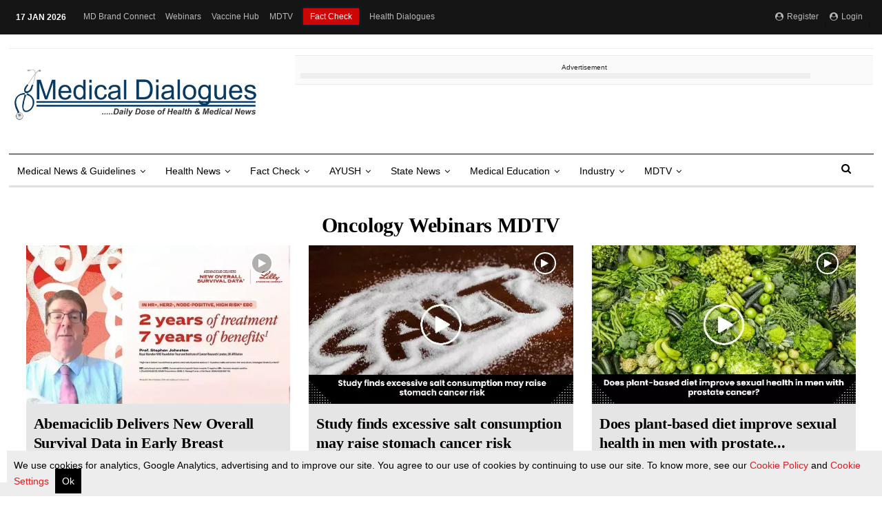

--- FILE ---
content_type: text/html; charset=utf-8
request_url: https://medicaldialogues.in/mdtv/oncology/webinars
body_size: 60307
content:
<!DOCTYPE html><html lang="en"><head><title>Oncology Webinars MDTV</title><link rel="icon" href="/images/ico/favicon.ico?v=1" type="image/x-icon"><link rel="shortcut icon" href="/images/ico/favicon.ico?v=1" type="image/x-icon"><meta charset="UTF-8"><meta content="IE=Edge" http-equiv="X-UA-Compatible"><meta name="viewport" content="width=device-width, initial-scale=1.0, maximum-scale=10.0,user-scalable=yes,minimum-scale=1.0"><script type="application/ld+json">   {
    "@context" : "https://schema.org",
    "@type" : "WebSite",
    "name" : "Medical Dialogues",
    "author" : {
      "@type" : "Organization",
      "name" : "Medical Dialogues"
    },
    "keywords" : "",
    "interactivityType" : "mixed",
    "inLanguage" : "",
    "headline" : "Oncology Webinars MDTV",
    "copyrightHolder" : "Medical Dialogues",
    "image" : {
      "@context" : "https://schema.org",
      "@type" : "ImageObject",
      "contentUrl" : "https://medicaldialogues.in/images/logo.png",
      "height": 900,
      "width" : 1500,
      "url" : "https://medicaldialogues.in/images/logo.png"
     },
    "url" : "https://medicaldialogues.in/mdtv/oncology/webinars",
    "publisher" : {
      "@type" : "Organization",
       "name" : "Medical Dialogues",
       "logo" : {
          "@context" : "https://schema.org",
          "@type" : "ImageObject",
          "contentUrl" : "https://medicaldialogues.in/images/logo.png",
          "height": "60",
          "width" : "600",
          "name"  : "Medical Dialogues - Logo",
          "url" : "https://medicaldialogues.in/images/logo.png"
       }
     },
      "mainEntityOfPage": {
           "@type": "WebPage",
           "@id": "https://medicaldialogues.in/mdtv/oncology/webinars"
        }
  }</script><script type="application/ld+json">   {
    "@context" : "https://schema.org",
    "@type" : "BreadcrumbList",
    "name" : "BreadcrumbList",
    "itemListElement": [{ "@type":"ListItem","position":"1","item":{ "@id":"https://medicaldialogues.in","name":"Home"}},{"@type":"ListItem","position":"2","item":{"@id":"https://medicaldialogues.in/mdtv/oncology","@type":"WebPage","name":"Oncology MDTV"}},{"@type":"ListItem","position":"3","item":{"@id":"https://medicaldialogues.in/mdtv/oncology/webinars","@type":"WebPage","name":"Oncology Webinars MDTV"}}]
  }</script><script type="application/ld+json">   {
    "@context" : "https://schema.org",
    "@type" : "Organization",
    "url" : "https://medicaldialogues.in",
    "name" : "Medical Dialogues",
    "sameAs" : [], "address" : {"@type":"PostalAddress","streetAddress":"Minerva Medical Treatment Pvt Ltd","addressLocality":"72 Ansari Road Darya Ganj","addressRegion":"Delhi","postalCode":"110002","addressCountry":{"@type":"Country","name":"IN"}},
    "logo" : {
          "@context" : "https://schema.org",
          "@type" : "ImageObject",
          "contentUrl" : "https://medicaldialogues.in/images/logo.png",
          "height": "60",
          "width" : "600",
          "name"  : "Medical Dialogues - Logo",
          "url" : "https://medicaldialogues.in/images/logo.png"
    }
  }</script><script type="application/ld+json">   {
    "@context" : "https://schema.org",
    "@type" : "SiteNavigationElement",
    "name":["Health news","Fact Check","AYUSH","State News","Medical Education","Industry","MDTV"], "url":["https://medicaldialogues.in/news/health","https://medicaldialogues.in/fact-check","https://medicaldialogues.in/ayush","https://medicaldialogues.in/state-news","https://medicaldialogues.in/news/education","https://medicaldialogues.in/news/industry","https://medicaldialogues.in/mdtv"]
  }</script><script type="application/ld+json">   {
    "@context" : "https://schema.org",
    "@type" : "WebPage",
    "name" : "Oncology Webinars MDTV",
    "description" : "Oncology Webinars MDTV",
    "keywords" : "",
    "inLanguage" : "en",
    "url" : "https://medicaldialogues.in/mdtv/oncology/webinars",
    "author" : {
      "@type" : "Person",
      "name" : "Medical Dialogues"
     },
      "speakable": {
          "@context": "https://schema.org",
          "@type": "SpeakableSpecification",
          "xPath": [
              "/html/head/title",
              "/html/head/meta[@name='description']/@content"
          ]
      },
    "publisher" : {
      "@type" : "Organization",
       "name" : "Medical Dialogues",
       "url"  : "https://medicaldialogues.in",
       "sameAs" : [],
       "logo" : {
          "@context" : "https://schema.org",
          "@type" : "ImageObject",
          "contentUrl" : "https://medicaldialogues.in/images/logo.png",
          "height": "60",
          "width" : "600"
      }
     }
   }</script><meta name="image" content="https://medicaldialogues.in/images/logo.png"><meta name="description" content="Oncology Webinars MDTV"><meta name="application-name" content="Medical Dialogues"><meta name="keywords"><link rel="preload" fetchpriority="low" as="image" href="/images/placeholder.jpg"><meta http-equiv="Content-Language" content="en"><meta name="google" content="notranslate"><meta name="author" content="Medical Dialogues"><meta name="copyright" content="Medical Dialogues"><meta name="robots" content="follow, index"><meta name="robots" content="max-image-preview:large"><meta name="HandheldFriendly" content="true"><meta name="referrer" content="origin"><meta name="twitter:card" content="summary_large_image"><meta property="og:url" content="https://medicaldialogues.in/mdtv/oncology/webinars"><meta property="og:locale" content="en_IN"><meta name="twitter:url" content="https://medicaldialogues.in/mdtv/oncology/webinars"><link rel="alternate" type="application/rss+xml" title="Oncology Webinars MDTV" href="https://medicaldialogues.in/category/mdtv/oncology/webinars/google_feeds.xml"><link rel="manifest" href="/manifest.json"><meta property="og:type" content="website"><meta property="og:title" content="Oncology Webinars MDTV"><meta property="og:description" content="Oncology Webinars MDTV"><meta property="og:image" itemprop="image" content="https://medicaldialogues.in/images/logo.png"><meta property="og:author" content="Medical Dialogues"><meta name="twitter:title" content="Oncology Webinars MDTV"><meta name="twitter:description" content="Oncology Webinars MDTV"><meta name="twitter:image" content="https://medicaldialogues.in/images/logo.png"><meta property="og:image:width" content="1200"><meta property="og:image:height" content="630"><meta name="citation_title" content="Oncology Webinars MDTV"><meta name="citation_author"><meta name="citation_publication_date" content="Invalid Date"><meta name="citation_abstract" content="Oncology Webinars MDTV"><!-- include dnsprefetch--><script>window.dynamicPage ="";
window.support_article_infinite_scroll ="true";
window.similar_news_infinite_scroll ="true";
window.xhrPageLoad ="";
window.isNewsArticlePage ="";</script><script>window.ignoreCoreScripts = "true";
window.exclude_dynamic_links_only =  "";
window.disable_unveil = "";
window.enableTransliteration = "";
window.extra_whatsapp_share_message = "";

window.auto_play_videos_in_view = "";
window.comment_post_as = "";

</script><script>window.load_theme_resource_after_pageLoad = "true"
</script><script>window.single_source_news_url = ""
window.popup_ad_cookie_duration = "0"
window.popup_ad_display_duration = "43200"
window.road_blocker_ad_cookie_duration=""
window.road_blocker_ad_display_duration=""
window.epaperClipRatio="7"
window.scriptLoadDelay=parseInt("1")
window.scriptLoadDelayExternalScripts=parseInt("")
window.windowLoadedDelay=parseInt("")
window.exclude_common_ga="true"
window.exclude_all_ga=""
window.payment_success_redirect_url = ""
window.refresh_pages_on_interval = {};
window.refresh_pages_on_interval_using_ajax = {};

window.maxAllowCropHeightFactor = ""
window.clipLogo = ""
window.disable_hcomment_email_mandatory = ""
window.disable_hcomment_name_mandatory = ""
window.track_pageview_only_once_infinite =  ""

window.sidekick_ad_cookie_duration = ""
window.sidekick_ad_display_duration = ""
window.sidekick_ad_autostart_duration = ""
window.pushdown_ad_close_duration = ""

window.ignore_webp_supprt_check = ""
window.max_dynamic_links_count = ""

window.use_non_ajax_path_for_mixin =  "true"
window.no_show_initial_popup =  ""

window.use_advance_search_as_default = ""
window.locationContentPage = ""
window.showUTMCookie = ""
window.updateXHRCanonicalToSelf = ""
window.makeDynamicXHRPageDirectUrl = ""
window.showPopUpToFillProfileDetails = ""
window.mandatoryProfileCookieDuration = ""</script><script async="" src="https://www.googletagmanager.com/gtag/js?id=G-QGQ40FGQE9"></script><script>var cMap = {"content_url":"/mdtv/oncology/webinars","page_type":"category_listing","content_id":"584","content_type":"listing","create_by_author_name":"NA","create_by_author_id":"NA","title":"NA","published_date":"NA","modification_date":"NA","author_name":"NA","author_url":"NA","author_id":"NA","primary_category_name":"NA","primary_category_id":"NA","secondary_category_name":"NA","secondary_category_id":"NA","word_count":"NA","error_status":"NA","user_id":"","user_ip":"64.252.75.116, 64.252.75.116","is_logged_in":"","user_name":"","is_subscribed":"","work_category":"","speciallization":""}
window.dataLayer = window.dataLayer || [];
function gtag(){dataLayer.push(arguments);}
gtag('js', new Date());
gtag('config', 'G-QGQ40FGQE9',cMap);

var map = {}
var data;
var count1=1;
if("[object Object]"!="undefined" && "[object Object]"!=""){
    data = {"user_id":"","user_ip":"64.252.75.116, 64.252.75.116","is_logged_in":"","user_name":"","is_subscribed":"","work_category":"","speciallization":""};
} else {
    if("[object Object]"!="undefined"){
        data = {"partnerName":"medical","domainName":"https://medicaldialogues.in","storyUrl":"/mdtv/oncology/webinars","authorName":"medical","type":"website","campaignId":"NOT_FOUND"};
    }
}
if(data){
    for(var k in data){
        map['dimension'+count1] = k;
        count1++;
    }
}
gtag('event', 'custom_dimension',data);</script><script>window.COMSCORECODE = "39547594";</script><script>window.use_short_url_in_share = "true"</script><script>window.insetLinkInCopy = '' || true;
window.insetLinkInCopyLoggedIn = '';
</script><script>window.disableCopyPaste = 'true'</script><script>window.trackingPageType = "category";</script><script>window.userDataToBePassedBack = {};</script><script>window.show_gdpr_cookie = "true";</script><script>window.externalResourcesVersion = "1";
window.externalResources = "https://securepubads.g.doubleclick.net/tag/js/gpt.js,https://cdn.izooto.com/scripts/884798989cbe5f3c92bd0352e42a202e0545aee6.js,https://anymind360.com/js/12323/ats.js";
window.externalResourcesLength = "3";</script><script>window.Constants = {"url":{"xhrLogin":"/xhr/admin/login/loginUser","xhrLoginOrRegister":"/xhr/admin/login/loginOrRegisterUser","xhrRegister":"/xhr/admin/login/registerUser","xhrVerify":"/xhr/admin/login/verifyUser","xhrVerifyEmail":"/xhr/admin/login/verifyEmail","xhrForgotPassword":"/xhr/admin/login/forgotPassword","xhrResetPassword":"/xhr/admin/login/reset-password","xhrLogout":"/xhr/admin/login/logout","xhrRegenerateEmailCode":"/xhr/admin/login/regenerateEmailCode","xhrRegenerateWhatsAppLink":"/xhr/admin/login/regenerateWhatsAppLink"}};</script><script>window.enable_webp_images = "true";</script><script>window.userDeviceType = "d";</script><script>window.hasIntagram = "true"
window.hasTwitter = ""
window.isIOS = ""
window.sendNewsReadState = "true"
window.image_quality_percentage = ""
window.enable_js_image_compress = ""
window.local_date_time_format = ""
window.partnerName  = "Medical Dialogues"
window.partnerCopyrightName  = "Medical Dialogues"
window.ignoreInitialDFPIdChange = "";
window.tooltipMobileSidePadding = "";

window.isAdFree = "0";

window.isPremiumContent = "";
window.delaySecThemeScriptsAction = ""
window.delaySecThemeScriptsActionOthers = ""

window.ignore_also_read_image = "true"

window.ip_based_login_enabled = ""; 
window.chars_per_min_read = "1000";
window.user_review_content_id = "";
window.user_review_content_id_ugc = "";
window.custom_data_to_be_passed = "";
window.includePartyTownScript = "";
window.open_paymentgate_default_on_checkout ="";
window.adCustomContentName = "campaign";
window.subscriptionPageUrl = "";

window.externalSubscriberLandingUrl = "";
window.partner_coupon_discount_message = "";

window.autoSlideGallery = "true";
window.autoSlideGalleryTimeout = "";

window.isContentPageForSubscription = "true";


window.refresh_website_in_interval_using_ajax = "/";

window.callValidateIPLoginAlways = "/";

window.ignoreAddingRandonQueryInYoutubeResize = "true";

window.convertToNepaliDate = "";

window.articleViewScrollInfiniteOffset = "";

window.road_blocker_ad_delayed_duration = "";
window.popup_ad_delayed_duration = "";
window.adBlockerCookieShowDuration = "";
window.removeValidateCaptchaInRegister = "";
window.partnerOriginalName = "";
</script><link rel="preload" href="/fonts/fontawesome-webfont.woff2?v=4.7.0" as="font" crossorigin="anonymous">  <link rel="preload" href="/h-comments/h-comments-resoures.css?v=1" as="stylesheet" crossorigin="anonymous"><!-- -if(typeof data!="undefined" && data['extra_header_tags'] && data['extra_header_tags']['templateData'] && data['extra_header_tags']['templateData']['content']){--><!--     !{data['extra_header_tags']['templateData']['content']}--><!-- -}--><style type="text/css" class="styles">body img,iframe,video{max-width:100%}.hide-scroll{overflow:hidden}img{height:auto}.details-content-story iframe.note-video-clip{width:100%}body,html{-webkit-overflow-scrolling:touch}#content{-webkit-overflow-scrolling:touch}#content{height:100%}#main #content{display:inline}.hide{display:none!important}.soft-hide{display:none}.bg-404{background:url(/images/404.jpg);background-repeat:no-repeat;background-size:100%;background-position:center;background-blend-mode:screen;min-height:400px;text-align:center}.bg-404 .error404-content{background:#fff;padding:20px;font-size:30px;opacity:.8}a img{max-width:100%}.newsSocialIcons li a{color:#fff}.newsSocialIcons li a:hover{text-decoration:none!important}.newsSocialIcons li a i{margin-right:4px}.newsSocialIcons{width:100%;display:inline-block;text-align:right}.newsSocialIcons a{padding:5px;display:inline-block}.hocalwire-cp-authors-social,.newsSocialIcons ul{width:100%;padding-left:0}.hocalwire-cp-authors-social{text-align:left}.newsSocialIcons li{list-style:none!important;width:25px;height:25px;text-decoration:none;font-family:Oswald!important;text-transform:uppercase;background:0 0;opacity:1;line-height:30px;padding:0;margin:0 3px;position:relative}.newsSocialIcons li a{color:#fff;height:21px}.newsSocialIcons li a:hover{text-decoration:none!important}.newsSocialIcons li a i{margin-right:4px}.newsSocialIcons li.facebook,.sticky li.facebook{border:0 solid #314b83;background-color:#4769a5}.newsSocialIcons li.whatsapp,.sticky li.whatsapp{border:0 solid #65bc54;background-color:#65bc54}.newsSocialIcons li.telegram,.sticky li.telegram{border:0 solid #379be5;background-color:#379be5}.newsSocialIcons li.pintrest{border:0;background-color:#d50c22}.newsSocialIcons li.twitter,.sticky li.twitter{border:0 solid #000;background-color:#000}.newsSocialIcons li.googleplus{border:0 solid #ab2b1d;background-color:#bf3727}.newsSocialIcons li.gplus{border:0 solid #ab2b1d;background-color:#bf3727}.newsSocialIcons li.linkedin,.sticky li.linkedin{border:0 solid #278cc0;background-color:#2ba3e1}.newsSocialIcons li.tumblr{border:0 solid #2c3c4c;background-color:#34495e}.newsSocialIcons li.pinterest,.sticky li.printrest{border:0 solid #ae1319;background-color:#cd252b}.newsSocialIcons li.email{border:0 solid #4b3b3b;background-color:#4b3b3b}.newsSocialIcons li.mail,.sticky li.mail{border:0 solid #18ae91;background-color:#1abc9c}.sticky li.email,.sticky li.mail{border:0 solid #4b3b3b;background-color:#4b3b3b}.newsSocialIcons li.print{border:0 solid #000;background-color:#000}.sticky li.print{border:0 solid #000;background-color:#000}.newsSocialIcons li.youtube{border:0 solid #e62117;background-color:#e62117}.newsSocialIcons li.insta{border:0 solid #0526c5;background-color:#0526c5}.newsSocialIcons li img{vertical-align:top}.newsSocialIcons ul{border-radius:3px;padding:5px;z-index:10;float:left;clear:both}.newsSocialIcons.right-navigation ul li+li{display:none;float:left;border-radius:30px;padding-top:2px}.newsSocialIcons li{float:left;border-radius:30px}.listing-social-share .newsSocialIcons li{border-radius:30px!important}.margin-top10{margin-top:10px}.sticky-container{position:fixed;top:40%;z-index:11111111111}.sticky-container ul li p{padding:5px}.sticky li.facebook{border:0 solid #314b83;background-color:#4769a5}.sticky li.twitter{border:0 solid #000;background-color:#000}.sticky li.googleplus{border:0 solid #ab2b1d;background-color:#bf3727}.sticky li.gplus{border:0 solid #ab2b1d;background-color:#bf3727}.sticky li.linkedin{border:0 solid #278cc0;background-color:#2ba3e1}.sticky li.tumblr{border:0 solid #2c3c4c;background-color:#34495e}.sticky li.pinterest{border:0 solid #ae1319;background-color:#cd252b}.sticky li.mail{border:0 solid #18ae91;background-color:#1abc9c}.sticky li.youtube{border:0 solid #e62117;background-color:#e62117}.sticky-container .fab{background:#03a9f4;width:37px;height:37px;text-align:center;color:#fff;box-shadow:0 0 3px rgba(0,0,0,.5),3px 3px 3px rgba(0,0,0,.25);position:fixed;right:1/4 * 3 * 64px;font-size:2.6667em;display:inline-block;cursor:default;bottom:100px;right:10px;z-index:10;box-sizing:border-box;padding:0 8px}.sticky-container .fab .not-logged-in img{vertical-align:top}.sticky-container .fab .logged-in img{vertical-align:top}.sticky-container .fab.child{right:(64px - 1 / 3 * 2 * 64px)/2 + 1/4 * 3 * 64px;width:1/3 * 2 * 64px;height:1/3 * 2 * 64px;display:none;opacity:0;font-size:2em}.sticky .fab img{height:auto;width:auto}.backdrop{position:fixed;top:0;left:0;width:100%;height:100%;background:#ececec;opacity:.3;display:none}#masterfab img{margin:auto;display:block;height:auto}#masterfab{padding:10px;max-width:38px;box-sizing:border-box}.details-content-story{overflow:hidden;display:inherit}.cd-top{cursor:pointer;position:fixed;bottom:100px;left:10px;width:35px;height:35px;background-color:#434343;box-shadow:0 0 10px rgba(0,0,0,.05);overflow:hidden;text-indent:100%;white-space:nowrap;background:rgba(232,98,86,.8) url(/images/cd-top-arrow.svg) no-repeat center 50%;visibility:hidden;opacity:0;-webkit-transition:opacity .3s 0s,visibility 0s .3s;-moz-transition:opacity .3s 0s,visibility 0s .3s;transition:opacity .3s 0s,visibility 0s .3s}.cd-top.cd-fade-out,.cd-top.cd-is-visible,.no-touch .cd-top:hover{-webkit-transition:opacity .3s 0s,visibility 0s 0s;-moz-transition:opacity .3s 0s,visibility 0s 0s;transition:opacity .3s 0s,visibility 0s 0s}.cd-top.cd-is-visible{visibility:visible;opacity:1;z-index:9999}.cd-top.cd-fade-out{opacity:.5}@-webkit-keyframes placeHolderShimmer{0%{background-position:-468px 0}100%{background-position:468px 0}}@keyframes placeHolderShimmer{0%{background-position:-468px 0}100%{background-position:468px 0}}.mixin-loader-wrapper{background-color:#e9eaed;color:#141823;padding:5px;border:1px solid #ccc;margin:0 auto 1em}.mixin-loader-item{background:#fff;border:1px solid;border-color:#e5e6e9 #dfe0e4 #d0d1d5;border-radius:3px;padding:12px;margin:0 auto}.placeholder_top{background:#fff;padding:5px;display:inline-block}.mixin-placeholder-details-wrapper{z-index:99;left:30%;display:inline-block;top:50px;color:#000;background:#0f0f0f;color:#fff;padding:10px}.placeholder_top .animated-background{-webkit-animation-duration:1s;animation-duration:1s;-webkit-animation-fill-mode:forwards;animation-fill-mode:forwards;-webkit-animation-iteration-count:infinite;animation-iteration-count:infinite;-webkit-animation-name:placeHolderShimmer;animation-name:placeHolderShimmer;-webkit-animation-timing-function:linear;animation-timing-function:linear;background:#f6f7f8;background:#eee;background:-webkit-gradient(linear,left top,right top,color-stop(8%,#eee),color-stop(18%,#ddd),color-stop(33%,#eee));background:-webkit-linear-gradient(left,#eee 8%,#ddd 18%,#eee 33%);background:linear-gradient(to right,#eee 8%,#ddd 18%,#eee 33%);-webkit-background-size:800px 104px;background-size:800px 104px}.hocal_col{width:100%;padding-top:5px;padding-bottom:5px}.padding_10{padding:10%}.padding_20{padding:20%}.placeholder_top .img.small{height:60px;max-width:80px}.placeholder_top .img.medium{height:150px;max-width:250px}.placeholder_top .img.big{height:300px;max-width:500px}.placeholder_top .img.supper-big{height:450px;max-width:750px}.content{margin-bottom:10px}.placeholder_top .content.small{height:10px;padding-left:5px;padding-right:5px}.placeholder_top .content.medium{height:20px;padding-left:10px;padding-right:10px}.placeholder_top .content.large{height:30px;padding-left:15px;padding-right:15px}.hocal_col_12{width:100%}.hocal_col_9{width:75%}.hocal_col_8{width:60%}.hocal_col_6{width:50%}.hocal_col_4{width:33%}.hocal_col_3{width:25%}.hocal_row{display:block}.hocal_col{display:block;float:left;position:relative}.placeholder_top .play{display:block;width:0;height:0;border-top:$size solid transparent;border-bottom:$size solid transparent;border-left:($size*$ratio) solid $foreground;margin:($size * 2) auto $size auto;position:relative;z-index:1;transition:all $transition-time;-webkit-transition:all $transition-time;-moz-transition:all $transition-time;left:($size*.2)}.placeholder_top .play:before{content:'';position:absolute;top:-75px;left:-115px;bottom:-75px;right:-35px;border-radius:50%;z-index:2;transition:all .3s;-webkit-transition:all .3s;-moz-transition:all .3s}.placeholder_top .play:after{content:'';opacity:0;transition:opacity .6s;-webkit-transition:opacity .6s;-moz-transition:opacity .6s}.details-content-story .inside_editor_caption.float-left,.details-content-story img.float-left{padding-right:10px;padding-bottom:10px;float:left;left:0}.details-content-story .inside_editor_caption.float-right,.details-content-story img.float-right{padding-left:10px;padding-bottom:10px;float:right;right:0}.details-content-story .image_caption{background:0 0}.details-content-story div,.details-content-story p{margin-bottom:15px!important;line-height:1.4;margin:0 auto}.details-content-story div.pasted-from-word-wrapper{margin-bottom:0!important}.details-content-story div.inside_editor_caption{display:none}.details-content-story .inside_editor_caption.edited-info{display:block}.details-content-story img{max-width:100%}.details-content-story .inside_editor_caption.float-left{margin-top:10px}.details-content-story .inside_editor_caption.float-right{margin-top:10px}.details-content-story img.float-none{margin:auto;float:none}.details-content-story .inside_editor_caption{font-size:16px;padding:2px;text-align:center;bottom:-20px;width:100%}.details-content-story .image-and-caption-wrapper{position:relative;margin-bottom:20px}.image-and-caption-wrapper{max-width:100%!important}.details-content-story .image-and-caption-wrapper.float-left{float:left;padding-right:10px;padding-bottom:10px}.details-content-story .image-and-caption-wrapper.float-right{float:right;padding-left:10px;padding-bottom:10px}.details-content-story .image-and-caption-wrapper.float-none{float:none;display:block;clear:both;left:0!important;margin:0 auto}.details-content-story .image-and-caption-wrapper.float-none img{display:block}.details-content-story .hide-on-web{display:none!important}.hide-on-web{display:none!important}.details-content-story .template-wrapper{padding:2px;width:100%}.details-content-story .template-wrapper .delete-lists-wrapper button{display:none}.details-content-story .template-wrapper .action-btn-wrapper{display:none}.details-content-story .list-item-heading{font-size:18px;margin-bottom:20px}.details-content-story li.list-item{margin-bottom:20px}.details-content-story .action-btn-wrapper span{padding:5px;margin:2px;background:#ccc}.details-content-story .template-wrapper{padding:2px;width:100%}.details-content-story .template-wrapper .delete-lists-wrapper{float:right;margin-top:10px}.details-content-story .template-wrapper .delete-lists-wrapper button{padding:10px;margin-right:10px;margin-top:-5px}.details-content-story .template-wrapper li.list-item{width:100%}.details-content-story .template-wrapper .action-btn-wrapper{float:left;margin-right:20px}.details-content-story .list-items-wrapper li{border:none!important}.details-content-story .list-items-wrapper.unordered-list ul{list-style-type:square}.modal_wrapper_frame{position:fixed;width:100%;top:0;height:100%;background:rgba(0,0,0,.7);opacity:1;z-index:9999999999}.modal_wrapper_frame #modal-content{position:absolute;left:20%;top:20%;right:20%;bottom:20%;border:1px solid #ccc;background:#fff}.modal_wrapper_frame .cross-btn{right:10px;top:10px;position:absolute;font-size:20px;cursor:pointer;padding:5px;z-index:9999}.modal_wrapper_frame iframe{width:100%;height:100%}.hocal_hide_on_desktop{display:none!important}.hocal_hide_on_mobile{display:block!important}.placeholder_top{width:100%}.placeholder_top .hocal_col{padding:5px;box-sizing:border-box}.also-read-media{display:none}.also-read-media-wrap{display:none}@media screen and (max-width:767px){.bg-404 .error404-content{background:#fff;padding:10px;font-size:20px}.hocal_hide_on_mobile{display:none!important}.hocal_hide_on_desktop{display:block!important}.modal_wrapper_frame #modal-content{left:2%;top:2%;right:2%;bottom:2%}.details-content-story .image-and-caption-wrapper.float-left,.details-content-story .image-and-caption-wrapper.float-right{display:inline;max-width:100%!important;float:none!important;padding:0!important}.details-content-story .inside_editor_caption.float-right,.details-content-story img.float-right{display:inline;max-width:100%!important;float:none!important;padding:0!important}.details-content-story .inside_editor_caption.float-left,.details-content-story img.float-left{display:inline;max-width:100%!important;float:none!important;padding:0!important}}#comments iframe{width:100%!important}#bottom_snackbar{width:30%;position:fixed;z-index:1;bottom:0;z-index:999999999999999999999999999999999999999999999999999999999999999999999;left:70%;background:#333}#bottom_snackbar .close-btn{position:absolute;right:3px;top:3px;padding:1px 8px;cursor:pointer;z-index:9999999999;font-size:20px;color:#fff}#bottom_snackbar.right{left:70%}#bottom_snackbar.left{left:0}#bottom_snackbar.center{left:35%}.bottom_snackbar_content{background:#0582e2}@media screen and (max-width:767px){#bottom_snackbar{width:100%}#bottom_snackbar,#bottom_snackbar.center,#bottom_snackbar.left,#bottom_snackbar.right{left:0}}.login-btn-in-message{color:#00f;text-decoration:underline;cursor:pointer;font-size:16px}.show-pass-wrap{float:right}#news_buzz_updates .buzz-timeline-wrapper{background:#f7f8f9}.buzz-timeline-wrapper .load-more-update-wrapper{text-align:center;cursor:pointer;width:100%}.buzz-timeline-wrapper .load-more-update-wrapper a{background:red;color:#fff;padding:4px 25px;display:inline-block;margin-bottom:10px}.buzz-timeline-wrapper .timeline{position:relative;max-width:1200px;margin:0 auto}.buzz-timeline-wrapper .timeline::after{content:'';position:absolute;width:6px;background-color:#c5c5c5;top:0;bottom:0;left:10%;margin-left:-3px}.buzz-timeline-wrapper .buzz-container{padding:10px 40px;position:relative;background-color:inherit;width:90%;list-style:none;box-sizing:border-box}.buzz-timeline-wrapper .buzz-container::after{content:'';position:absolute;width:25px;height:25px;right:-17px;background-color:#fff;border:4px solid #c5c5c5;top:15px;border-radius:50%;z-index:1}.buzz-timeline-wrapper .left{left:0}.buzz-timeline-wrapper .right{left:10%;text-align:right!important;float:none!important;margin-left:0!important}.buzz-timeline-wrapper .left::before{content:" ";height:0;position:absolute;top:22px;width:0;z-index:1;right:30px;border:medium solid #fff;border-width:10px 0 10px 10px;border-color:transparent transparent transparent #fff}.buzz-timeline-wrapper .right::before{content:" ";height:0;position:absolute;top:22px;width:0;z-index:1;left:30px;border:medium solid #fff;border-width:10px 10px 10px 0;border-color:transparent #fff transparent transparent}.buzz-timeline-wrapper .right::after{left:-13px}.buzz-timeline-wrapper .buzz_date{font-size:12px;color:#666}.buzz-timeline-wrapper .content{padding:10px 15px;background-color:#fff;position:relative;border-radius:6px;text-align:left}.buzz-timeline-wrapper .list_image{width:25%}.buzz-timeline-wrapper h2{margin-bottom:0!important;font-size:16px;margin-top:0;background:#fff;font-weight:400}.buzz_story{font-size:15px}.buzz-timeline-wrapper .buzz-image{float:left;margin-right:10px;max-width:50%}.buzz-timeline-wrapper .image-and-caption-wrapper{text-align:center;position:relative;display:inline-block;float:none!important;width:100%!important}.buzz-timeline-wrapper .image-and-caption-wrapper img{max-height:400px;width:auto!important;float:none!important}.buzz-timeline-wrapper .image_caption{background:#fff!important}.buzz-parent-wrapper .news_updates_heading{text-align:center}.buzz-parent-wrapper .news_updates_heading a{border-bottom:2px solid #ccc;padding-left:10px;padding-right:10px}@media screen and (max-width:600px){.buzz-timeline-wrapper .buzz-image{float:none;margin-right:0;max-width:1000%}.buzz-timeline-wrapper .list_image{width:100%}.buzz-timeline-wrapper .timeline::after{left:31px}.buzz-timeline-wrapper .buzz-container{width:100%;padding-left:70px;padding-right:25px}.buzz-timeline-wrapper .buzz-container::before{left:60px;border:medium solid #fff;border-width:10px 10px 10px 0;border-color:transparent #fff transparent transparent}.buzz-timeline-wrapper .left::after,.buzz-timeline-wrapper .right::after{left:17px}.buzz-timeline-wrapper .right{left:0}.buzz-timeline-wrapper .timeline::after{background-color:transparent}.buzz-timeline-wrapper .buzz-container{padding-left:10px;padding-right:10px}.buzz-timeline-wrapper .buzz-container::after{background-color:transparent;border:0 solid #c5c5c5}.buzz-timeline-wrapper .content{box-shadow:0 4px 8px 0 rgba(0,0,0,.2);transition:.3s}.buzz-timeline-wrapper .right::before{display:none}#news_buzz_updates .buzz-timeline-wrapper{background:#fff}.buzz-timeline-wrapper .timeline{padding:0}}.nextpage.divider{display:none;font-size:24px;text-align:center;width:75%;margin:40px auto}.nextpage.divider span{display:table-cell;position:relative}.nextpage.divider span:first-child,.nextpage.divider span:last-child{width:50%;top:13px;-moz-background-size:100% 2px;background-size:100% 2px;background-position:0 0,0 100%;background-repeat:no-repeat}.nextpage.divider span:first-child{background-image:-webkit-gradient(linear,0 0,0 100%,from(transparent),to(#000));background-image:-webkit-linear-gradient(180deg,transparent,#000);background-image:-moz-linear-gradient(180deg,transparent,#000);background-image:-o-linear-gradient(180deg,transparent,#000);background-image:linear-gradient(90deg,transparent,#000)}.nextpage.divider span:nth-child(2){color:#000;padding:0 5px;width:auto;white-space:nowrap}.nextpage.divider span:last-child{background-image:-webkit-gradient(linear,0 0,0 100%,from(#000),to(transparent));background-image:-webkit-linear-gradient(180deg,#000,transparent);background-image:-moz-linear-gradient(180deg,#000,transparent);background-image:-o-linear-gradient(180deg,#000,transparent);background-image:linear-gradient(90deg,#000,transparent)}.next-page-loader h2{color:#000;margin:0;font:.8em verdana;margin-top:20px;text-transform:uppercase;letter-spacing:.1em}.next-page-loader span{display:inline-block;vertical-align:middle;width:.6em;height:.6em;margin:.19em;background:#222;border-radius:.6em;animation:loading 1s infinite alternate}.next-page-loader span:nth-of-type(2){background:#222;animation-delay:.2s}.next-page-loader span:nth-of-type(3){background:#222;animation-delay:.4s}.next-page-loader span:nth-of-type(4){background:#222;animation-delay:.6s}.next-page-loader span:nth-of-type(5){background:#222;animation-delay:.8s}.next-page-loader span:nth-of-type(6){background:#222;animation-delay:1s}.next-page-loader span:nth-of-type(7){background:#222;animation-delay:1.2s}.pagi_wrap{width:100%;position:relative;position:relative}.pagi_wrap ul{margin:auto;display:block;text-align:center;width:100%;position:relative}.pagi_wrap ul li{display:inline-block;margin:0 15px;text-align:center;position:relative}.pagi_wrap ul li.active a{cursor:default}.pagi_wrap ul li span{color:#333;vertical-align:middle;display:inline-block;font-size:20px;line-height:45px;width:45px;height:45px;background:#dfebf9;text-align:center;border-radius:50%}.pagi_wrap ul li.active span{background:#ccc}.hocalwire-cp-authors-social,.newsSocialIcons ul{width:100%;padding-left:0}.hocalwire-cp-authors-social{text-align:center}.hocalwire-cp-authors-social li{width:20px;height:20px;padding:4px;margin:5px;display:inline-block}.hocalwire-cp-authors-social li:first-child{margin-left:0}.hocalwire-cp-authors-social li a{height:20px;position:relative;display:block}.hocalwire-cp-authors-social li.facebook,.hocalwire-cp-authors-social1 li.facebook{border:0 solid #314b83;background-color:#4769a5}.hocalwire-cp-authors-social li.twitter,.hocalwire-cp-authors-social1 li.twitter{border:0 solid #000;background-color:#000}.hocalwire-cp-authors-social li.googleplus,.hocalwire-cp-authors-social1 li.googleplus{border:0 solid #ab2b1d;background-color:#bf3727}.hocalwire-cp-authors-social li.gplus,.hocalwire-cp-authors-social1 li.gplus{border:0 solid #ab2b1d;background-color:#bf3727}.hocalwire-cp-authors-social li.linkedin,.hocalwire-cp-authors-social1 li.linkedin{border:0 solid #278cc0;background-color:#2ba3e1}.hocalwire-cp-authors-social li.dark{background-color:#ccc!important}.insert-more-buzz-here{display:inline-block;position:relative;width:100%}@keyframes loading{0%{opacity:0}100%{opacity:1}}#details-bottom-element-for-infinite-scroll{text-align:center}#state-selection{display:none}.details-content-story blockquote{width:100%;text-align:center}.details-content-story iframe{display:block;margin:0 auto;max-width:100%}.details-content-story video{width:100%;max-height:450px}.details-content-story video.hocal-uploaded-video.audio-file{max-height:70px}twitter-widget{margin:0 auto}.epaper-datepicker-img{display:inline-block;max-width:20px;position:absolute;top:10px;left:10px}.inline-block{position:relative}#epaper-datepicker{padding-left:30px}.track-on-infinite-scroll-view{min-height:1px}.cd-top{right:10px;left:auto}.buzz-timeline-wrapper .load-more-update-wrapper a.next-page-live-update,.buzz-timeline-wrapper .load-more-update-wrapper a.prev-page-live-update,.next-page-live-update,.prev-page-live-update{float:right;margin-left:10px;margin-right:10px;margin-top:20px;background:0 0;color:#000}.view-all-updates-xhr-wrap{display:block;width:100%;margin-top:20px;margin-bottom:20px;text-align:center}.view-all-updates-xhr-wrap a{background:#000!important;color:#fff!important;padding:10px 20px}.blog-share-socials-light{text-align:right}.blog-share-socials-light li{display:inline-block;position:relative;max-width:25px;margin:0 6px;border-radius:10px;text-align:right;padding:5px;box-sizing:border-box}.no-more-updates{text-align:center;color:#000;background:#cfcfcf;font-size:23px;padding:40px;margin-bottom:20px}.news-updates-pagination{width:100%;text-align:center;margin-top:20px;margin-bottom:20px;display:inline-block}.news-updates-pagination a{padding:10px;background:#000;margin:5px;color:#fff}.buzz-list-wrapper h2{padding-left:0;clear:none}.buzz-list-wrapper .latest_item h2 a{color:#000;font-size:18px;font-weight:700}.buzz-list-wrapper p{line-height:1.5}.hocalwire-editor-list li p{display:inline}.buzz-list-wrapper ul.hocalwire-editor-list li,.details-content-story ul li,.details-content-story ul.hocalwire-editor-list li{display:block!important;margin-bottom:15px}.buzz-list-wrapper ul.hocalwire-editor-list li:before,.details-content-story ul li::before,.details-content-story ul.hocalwire-editor-list li::before,.hocal_short_desc li::before{content:"\2022";color:#000;font-weight:700;display:inline-block;width:25px;margin-left:0;font-size:30px;vertical-align:sub}.details-content-story table{width:100%;margin-bottom:10px;margin-top:10px;display:block;overflow-x:scroll;border-spacing:0;border-collapse:collapse}.details-content-story table td,.details-content-story table th,.details-content-story table tr{border:1px solid #000;padding:5px;text-align:left;font-size:14px}.details-content-story table thead{background:#eaeaea}.details-content-story .h-embed-wrapper .twitter-tweet,.details-content-story .h-embed-wrapper>div{margin-left:auto;margin-right:auto}.fluid-width-video-wrapper{padding-top:0!important;display:inline-block;height:500px}.fluid-width-video-wrapper embed,.fluid-width-video-wrapper object{max-height:500px}.single-post-title{text-transform:inherit}.subscription-btn-on-login{display:none}#left-ad-full-screen{position:fixed;height:80%;top:20%;width:140px;left:10px}#right-ad-full-screen{position:fixed;height:80%;top:20%;width:140px;right:10px}.pasted-from-word-wrapper>div{margin-bottom:15px}iframe.instagram-media{margin:0 auto!important;width:100%!important;position:relative!important}.scroll div{display:inline-block}.loop-nav.pag-nav{background:#fff}.pag-nav{font-size:12px;line-height:20px;font-weight:700;text-align:center}.loop-nav{border-top:0 solid #ddd}.loop-nav-inner{border-top:1px solid #fff;padding:20px 0}.wp-pagenavi{clear:both}.pagenavi span{text-decoration:none;border:1px solid #bfbfbf;padding:3px 5px;margin:2px}.pag-nav a,.pag-nav span{color:#555;margin:0 4px 4px;border:1px solid #ccc;-webkit-border-radius:3px;border-radius:3px;display:inline-block;padding:4px 8px;background-color:#e7e7e7;background-image:-ms-linear-gradient(top,#eee,#e7e7e7);background-image:-moz-linear-gradient(top,#eee,#e7e7e7);background-image:-o-linear-gradient(top,#eee,#e7e7e7);background-image:-webkit-gradient(linear,left top,left bottom,from(#eee),to(#e7e7e7));background-image:-webkit-linear-gradient(top,#eee,#e7e7e7);background-image:linear-gradient(top,#eee,#e7e7e7);-webkit-box-shadow:inset 0 1px 0 #fff,0 1px 1px rgba(0,0,0,.1);box-shadow:inset 0 1px 0 #fff,0 1px 1px rgba(0,0,0,.1)}.pag-nav span{color:#999}.pag-nav .current{background:#f7f7f7;border:1px solid #bbb;-webkit-box-shadow:inset 0 1px 5px rgba(0,0,0,.25),0 1px 0 #fff;box-shadow:inset 0 1px 5px rgba(0,0,0,.25),0 1px 0 #fff}.pag-nav span{color:#999}.wp-pagenavi a:hover,.wp-pagenavi span.current{border-color:#000}.wp-pagenavi span.current{font-weight:700}.hocal-draggable iframe.note-video-clip{width:100%}.hocal-draggable iframe,.hocal-draggable video{text-align:center}.details-content-story ol,ol.hocalwire-editor-list{counter-reset:num_cntr;padding-left:35px}.details-content-story ol li,ol.hocalwire-editor-list li{counter-increment:num_cntr;position:relative;margin-bottom:10px}.blog-share-socials-light li,.buzz-list-wrapper .listing-items li,.sticky-container ul{list-style:none!important}.blog-share-socials-light li::before,.buzz-list-wrapper .listing-items li::before,.sticky-container ul{content:''}.sticky-container .fab img{padding:2px;margin-top:-10px}.native-fb-wrap.facebook{display:inline-block;float:left;margin-top:8px;margin-right:10px}.amp-flying-carpet-wrapper{overflow:hidden}.amp-flying-carpet-text-border{background:#000;color:#fff;padding:.25em}.amp-fx-flying-carpet{height:300px;overflow:hidden;position:relative}.amp-fx-flying-carpet-clip{position:absolute;top:0;left:0;width:100%;height:100%;border:0;margin:0;padding:0;clip:rect(0,auto,auto,0);-webkit-clip-path:polygon(0 0,100% 0,100% 100%,0 100%);clip-path:polygon(0 0,100% 0,100% 100%,0 100%)}.amp-fx-flying-carpet-container{position:fixed;top:0;width:100%;height:100%;-webkit-transform:translateZ(0);display:-webkit-box;display:-ms-flexbox;display:flex;-webkit-box-orient:vertical;-webkit-box-direction:normal;-ms-flex-direction:column;flex-direction:column;-webkit-box-align:center;-ms-flex-align:center;align-items:center;-webkit-box-pack:center;-ms-flex-pack:center;justify-content:center;max-width:320px;margin-top:120px}.dfp-ad{height:600px;width:300px;background:0 0;text-align:center;vertical-align:middle;display:table-cell;position:relative}.dfp-ad-container{position:absolute}.in-image-ad-wrap{position:absolute;bottom:0;width:100%;overflow:hidden;background:rgba(255,255,255,.5)}.in-image-ad-wrap .close-btn-in-img{display:inline-block;position:absolute;right:0;top:0;cursor:pointer}.in-image-ad-wrap .ad-content{width:100%;overflow-x:scroll}.in-image-ad-wrap .ad-content>div{margin:0 auto}.common-ad-block{margin:10px}.common-ad-block-pd{padding:10px}.popup-ad-content-wrap,.roadblocker-content-wrap{position:fixed;top:0;left:0;height:100%;width:100%;z-index:9999999}.popup-ad-content-wrap .popup-overlay-bg,.roadblocker-content-wrap .popup-overlay-bg{background:rgba(0,0,0,.5);width:100%;position:fixed;top:0;left:0;z-index:1;height:100%}.roadblocker-content-wrap .popup-overlay-bg{background:#fff}.popup-ad-content-wrap .popup-content-container,.roadblocker-content-wrap .popup-content-container{display:inline-block;width:100%;margin:0 auto;text-align:center;height:100%;position:absolute;z-index:99}.popup-ad-content-wrap .popup-content-container .center-content,.roadblocker-content-wrap .popup-content-container .center-content{position:relative;margin-top:120px}.popup-ad-content-wrap .popup-content-container .center-content .content-box,.roadblocker-content-wrap .popup-content-container .center-content .content-box{display:inline-block}.popup-ad-content-wrap .popup-content-container .center-content .content-box{max-height:550px;overflow:auto;max-width:80%}.popup-ad-content-wrap .popup-content-container .center-content .close-btn-popup,.roadblocker-content-wrap .popup-content-container .center-content .close-btn-popup{display:inline-block;position:absolute;top:0;background:#fff;color:#000!important;padding:5px 10px;cursor:pointer}.roadblocker-content-wrap .popup-content-container .close-btn-popup{position:absolute;top:10px;right:10px;background:rgba(0,0,0,.5)!important;padding:10px;color:#fff!important;cursor:pointer;z-index:999}.roadblocker-content-wrap .popup-content-container .road-blocker-timer{position:absolute;top:10px;right:48px;padding:10px;color:#000;font-size:1.3rem;cursor:pointer;z-index:999}.inline-heading-ad{display:inline-block;margin-left:10px}pre{max-width:100%;display:inline-block;position:relative;width:100%;white-space:pre-wrap;white-space:-moz-pre-wrap;white-space:-pre-wrap;white-space:-o-pre-wrap;word-wrap:break-word}.from-paytm-app .hide-for-paytm{display:none}.from-paytm-app .at-share-dock{display:none!important}@media all and (max-width:800px){.amp-fx-flying-carpet-container{margin-top:55px}.popup-ad-content-wrap .popup-content-container .center-content{margin-top:60px}.epaper_listing .hocalwire-col-md-3{width:100%!important;float:none!important}.epaper_listing{display:inline}.pagi_wrap ul li{margin:0 5px}.pagi_wrap ul li span{line-height:35px;width:35px;height:35px}#left-ad-full-screen{display:none}#right-ad-full-screen{display:none}.fluid-width-video-wrapper{height:300px}.fluid-width-video-wrapper embed,.fluid-width-video-wrapper object{max-height:300px}.epaper-filter-item .selectpicker{width:120px;font-size:12px}.epaper-filter-item #epaper-datepicker{width:125px;margin-left:-22px;padding-left:20px}.epaper-datepicker-img{display:inline-block;max-width:16px;position:absolute;top:7px;left:-14px}}@media all and (max-width:500px){.hocal_col_4{width:100%}.hocal_col_3{width:100%}.placeholder_top .img.medium{max-width:100%}}.common-user-pages .page_heading{text-align:center;font-size:25px;padding:5px 30px}.common-user-pages .form-links{min-height:20px}.ad_unit_wrapper_main{background:#f1f1f1;padding:0 5px 5px 5px;border:1px solid #ccc;margin:10px 0}.ad_unit_wrapper_main .ad_unit_label{text-align:center;font-size:12px}.read-this-also-wrap{padding:5px 0;margin:5px 0}.read-this-also-wrap .read-this-also{font-weight:700;color:#222}.dark .read-this-also-wrap .read-this-also{color:#908b8b}.read-this-also-wrap a{color:red}.read-this-also-wrap a:hover{color:#222}.desktop-only-embed,.mobile-only-embed,.tab-only-embed{display:none}.facebook-responsive iframe{width:auto}@media screen and (min-width:1025px){.desktop-only-embed{display:block}.facebook-responsive{overflow:hidden;padding-bottom:56.25%;position:relative;height:0}.facebook-responsive iframe{left:0;top:0;right:0;height:100%;width:100%;position:absolute;width:auto}}@media screen and (min-width:768px) and (max-width:1024px){.tab-only-embed{display:block}.facebook-responsive{overflow:hidden;padding-bottom:56.25%;position:relative;height:0}.facebook-responsive iframe{left:0;top:0;right:0;height:100%;width:100%;position:absolute;width:auto}}@media screen and (max-width:767px){.mobile-only-embed{display:block}}@media print{.ind-social-wrapper{display:none}}.buzz-timeline-wrapper .load-more-update-wrapper a.next-page-live-update,.buzz-timeline-wrapper .load-more-update-wrapper a.prev-page-live-update,.load-more-update-wrapper .next-page-live-update,.load-more-update-wrapper .prev-page-live-update{padding:0 7px;background:red;color:#fff;width:25px}.annotation-tooltip-parent sup{color:red;display:inline-block}.tooltip-wall{position:fixed;width:300px;z-index:9999;height:100%;background:#000;color:#fff;display:none;top:20%;right:0;background:0 0}.tooltip-wall .tooltip-popup-title{font-size:1.5rem;font-weight:700}.tooltip-wall .tooltip-wall-wrap{margin:10px;display:inline-block;position:fixed;height:auto;background-color:#f4f4f4;color:#000;padding:20px;border-radius:5px;box-shadow:1px 3px 4px 1px #c4c4c4}.tooltip-wall .tooltip-wall-wrap:after{content:' ';position:absolute;width:0;height:0;left:-27px;right:auto;top:20px;bottom:auto;border:12px solid;border-color:#f4f4f4 #f4f4f4 transparent transparent;width:0;height:0;border-top:20px solid transparent;border-bottom:20px solid transparent;border-right:20px solid #f4f4f4}.tooltip-popup-wrap{font-size:14px;line-height:20px;color:#333;padding:1px;background-color:#fff;border:1px solid #ccc;border:1px solid rgba(0,0,0,.2);-webkit-border-radius:6px;-moz-border-radius:6px;border-radius:6px;-webkit-box-shadow:0 5px 10px rgba(0,0,0,.2);-moz-box-shadow:0 5px 10px rgba(0,0,0,.2);box-shadow:0 5px 10px rgba(0,0,0,.2);-webkit-background-clip:padding-box;-moz-background-clip:padding;background-clip:padding-box;max-width:480px;width:90%;position:absolute;z-index:9}.tooltip-popup-wrap .tooltip-popup-header{padding:2px 14px;margin:0;min-height:30px;font-size:14px;font-weight:400;line-height:18px;background-color:#f7f7f7;border-bottom:1px solid #ebebeb;-webkit-border-radius:5px 5px 0 0;-moz-border-radius:5px 5px 0 0;border-radius:5px 5px 0 0;position:relative}.tooltip-popup-wrap .tooltip-popup-header .tooltip-popup-title,.tooltip-wall-wrap .tooltip-popup-header .tooltip-popup-title{margin-right:20px;max-width:100%;box-sizing:border-box;position:relative;display:block;font-size:16px}.tooltip-popup-wrap .tooltip-popup-header .tooltip-popup-close,.tooltip-wall-wrap .tooltip-popup-header .tooltip-popup-close{position:absolute;right:10px;top:3px}.tooltip-popup-wrap .tooltip-popup-header .tooltip-popup-close label{font-size:18px}.tooltip-popup-wrap .tooltip-popup-content{position:relative;padding:10px 10px;overflow:hidden;text-align:left;word-wrap:break-word;font-size:14px;display:block}.tooltip-inputbtn{display:none}.tooltip-inputbtn+label>.tooltip-popup-wrap{display:none;min-width:300px}.tooltip-inputbtn+label{display:inline;position:relative;padding:2px 4px;cursor:pointer}.tooltip-inputbtn:checked+label>.tooltip-popup-wrap{position:absolute;top:24px;left:0;z-index:100}.tooltip-popup-header{display:block}.tooltip-inputbtn+label>.tooltip-popup-wrap span{color:#000!important}.mixin-debug-mode-wrap{position:relative;width:100%;height:100%}.mixin-debug-mode-wrap .mixin-debug-mode-element{position:absolute;top:0;right:0;width:100%;height:100%;background:rgba(0,0,0,.8);z-index:999999999999999999}.mixin-debug-mode-wrap .mixin-debug-mode-element .text{color:#fff;font-size:20px;position:absolute;top:50%;left:50%;transform:translate(-50%,-50%);word-break:break-all;line-height:1.1}.story-highlight-block{border:1px solid #ccc;border-radius:5px}.story-highlight-block .story-highlight-block-heading{padding:1px 15px;background:#efefef;padding-bottom:1px}.story-highlight-block .story-highlight-block-heading a,.story-highlight-block .story-highlight-block-heading div,.story-highlight-block .story-highlight-block-heading p{color:#000;font-weight:700;padding-top:5px}.story-highlight-block-content{padding:0 10px}.adsbygoogle{overflow:hidden}.newsSocialIcons li.koo,.sticky li.koo{border:0 solid #fbd051;background-color:#fbd051}.h-resize-menu-container:not(.jsfield){overflow-x:inherit;-webkit-overflow-scrolling:inherit}.h-resize-menu-container.jsfield .h-resize-menu-primary{overflow:hidden;white-space:nowrap}.h-resize-menu-container .h-resize-menu-primary{overflow:scroll;white-space:nowrap;display:block}.h-resize-menu-container.jsfield.show-submenu .h-resize-menu-primary{overflow:inherit}.h-resize-menu-container .h-resize-menu-primary .h-resize-submenu{display:none;border-radius:0 0 10px 10px;position:absolute;right:0;z-index:111;background:#000;width:210px;padding:10px;line-height:30px;text-align:left;-webkit-animation:nav-secondary .2s;animation:nav-secondary .2s}.h-resize-menu-container.show-submenu .h-resize-submenu{display:block}.no-data-found{text-align:center;padding:20px;background:#eee;margin:10px}.sidekick{position:relative}.sidekick .sidebar-wrapper{position:fixed;top:0;left:0;height:100%;width:19rem;margin-left:-18rem;color:#fff;z-index:99999;padding:5px;background:#fff}.sidekick .sidebar-wrapper.right-side{right:0;left:auto;margin-right:-18rem}.sidekick .sidebar-wrapper .sidekick-nav-btn{font-size:1.2rem;position:absolute;top:48%;right:-1rem;border-radius:50%;width:30px;height:30px;background:#000;display:flex;align-items:center;vertical-align:middle;text-align:center;justify-content:center}.sidekick .sidebar-wrapper.right-side .sidekick-nav-btn{top:50%;left:-1rem}.sidekick-nav-btn img{width:24px;height:24px;border-radius:50%;position:absolute}.sidekick .sidebar-wrapper.show-sidebar{margin-left:0}.sidekick .sidebar-wrapper.show-sidebar.right-side{margin-right:0}.push-body{margin-left:18rem}.push-body.right-side{margin-right:18rem;margin-left:inherit}.sidekick-slide-over.push-body{margin-left:0;margin-right:0}.sidekick.closed-by-user.hide-on-close{display:none}.buzz_article_date_wrapper{display:none}.live-icon{display:none}.details-content-story{word-break:break-word}.gallery-slider-wrapper .rslides li{list-style:none!important}.referral-code-block{display:none}.referral-code-block.show{display:block}.mixin-debug-mode-element-refresh{background:#fff;border:2px solid #ccc;padding:10px;margin-bottom:20px;text-align:center}.mixin-debug-mode-element-refresh .refresh-mixin-btn{background:#000;margin:5px;padding:10px;color:#fff!important;position:relative;display:inline-block;cursor:pointer}.center-loading-msg{display:flex;align-items:center;vertical-align:middle;text-align:center;justify-content:center}.common-sign-in-with-wrapper{text-align:center;margin-bottom:20px}.common-sign-in-with-wrapper .sing-in-with-label{text-align:center;font-size:1.2rem;padding-top:10px;border-top:1px solid #ccc}.common-sign-in-with-wrapper .social-login img{max-height:24px;margin-right:10px}.common-sign-in-with-wrapper .social-login{padding:10px;border:1px solid #ccc}.common-sign-in-with-wrapper .social-login.facebook{background:#3b5998;margin-bottom:10px}.common-sign-in-with-wrapper .social-login.google{background:#de5246;margin-bottom:10px}.common-sign-in-with-wrapper .social-login a{color:#fff}.js-logout-button{cursor:pointer}.load-more-update-wrapper .next-page-live-update,.load-more-update-wrapper .prev-page-live-update{display:none!important}.roadblocker-content-wrap{overflow-y:auto}.road-blocker-parent-wraper{background:#f0f2f5;position:absolute;width:100%;height:100%}.timer-wraper-parent{display:flex;align-items:center;justify-content:space-between;position:fixed;left:0;right:0;top:0;z-index:99999;background:#fff}.roadblocker-content-wrap .popup-content-container .road-blocker-timer{color:#000;position:unset;padding:unset;flex-basis:10%}.road-blocker-title-wrap{display:flex;align-items:center;justify-content:space-between;flex-basis:80%}.road-blocker-title-wrap .title{flex-basis:70%;font-size:1.3rem;color:#000}.roadblocker-content-wrap .popup-content-container .close-btn-popup{position:unset!important;background:#d4eaed!important}.roadblocker-content-wrap .popup-content-container .center-content{padding-top:40px!important;margin-top:0!important}.road-blocker-skip{font-size:1.1rem;color:#337ab7}.road-blocker-logo-image img{max-width:120px;max-height:60px;width:100%;height:100%;object-fit:cover;margin-left:10px}.newsSocialIcons li.email img{padding:5px}.big-login-box{display:flex;justify-content:center;align-items:center;text-align:center;min-height:100vh}@media only screen and (max-width:1024px){.road-blocker-title-wrap{flex-basis:70%}.road-blocker-title-wrap .title{flex-basis:60%;font-size:1rem}}@media only screen and (max-width:450px){.roadblocker-content-wrap .popup-content-container .road-blocker-timer{flex-basis:25%;font-size:1rem}.road-blocker-skip{font-size:1rem}}@media only screen and (min-width:451px) and (max-width:1024){.roadblocker-content-wrap .popup-content-container .road-blocker-timer{flex-basis:11%}}.sticky-container .fab svg{padding:2px;margin-top:-10px}.app-lite-body-page-wrapper #iz-news-hub-main-container,.app-lite-body-page-wrapper #iz-newshub-container{display:none!important}.shake-tilt-slow{animation:tilt-shaking-slow .25s linear infinite}.shake-tilt-jerk{animation:tilt-shaking 1s linear infinite}@keyframes tilt-shaking-jerk{0%{transform:rotate(0)}40%{transform:rotate(0)}45%{transform:rotate(2deg)}50%{transform:rotate(0eg)}55%{transform:rotate(-2deg)}60%{transform:rotate(0)}100%{transform:rotate(0)}}.shake-tilt{animation:tilt-shaking .25s linear infinite}@keyframes tilt-shaking{0%{transform:rotate(0)}25%{transform:rotate(5deg)}50%{transform:rotate(0eg)}75%{transform:rotate(-5deg)}100%{transform:rotate(0)}}.shake-tilt-move-slow{animation:tilt-n-move-shaking-slow .25s linear infinite}@keyframes tilt-shaking-slow{0%{transform:rotate(0)}25%{transform:rotate(2deg)}50%{transform:rotate(0eg)}75%{transform:rotate(-2deg)}100%{transform:rotate(0)}}@keyframes tilt-n-move-shaking-slow{0%{transform:translate(0,0) rotate(0)}25%{transform:translate(5px,5px) rotate(2deg)}50%{transform:translate(0,0) rotate(0eg)}75%{transform:translate(-5px,5px) rotate(-2deg)}100%{transform:translate(0,0) rotate(0)}}.shake-tilt-move{animation:tilt-n-move-shaking .25s linear infinite}@keyframes tilt-n-move-shaking{0%{transform:translate(0,0) rotate(0)}25%{transform:translate(5px,5px) rotate(5deg)}50%{transform:translate(0,0) rotate(0eg)}75%{transform:translate(-5px,5px) rotate(-5deg)}100%{transform:translate(0,0) rotate(0)}}span.institute-name{font-weight:700}.institute-ip-message{overflow:auto;padding:20px;font-size:2rem;text-align:left;margin:0 auto}.insti-popup .close-btn-popup{right:5px}.ip-insti-frame-wrapper #modal-content{max-height:400px}@media screen and (min-width:1024px){.ip-insti-frame-wrapper #modal-content{max-height:200px}}.newSocialicon-svg li{display:flex;align-items:center;justify-content:center}.newSocialicon-svg li svg{position:relative;bottom:5px}.newSocialicon-svg li.whatsapp .whatsapp-img svg{position:relative;top:1px;left:.4px}.newSocialicon-svg li.telegram .telegram-img svg{position:relative;top:1px;right:1px}.newSocialicon-svg li svg{fill:#fff}.newSocialicon-svg li.email svg#Email{width:15px;height:15px;position:relative;top:2px}.newsSocialIcons.newSocialicon-svg.clearfix.large ul.blog-share-socials{margin-bottom:0;margin-top:20px}</style><style>  .single-post-title {      text-transform: inherit !important;  }  .citetion_data .author_name{  color: black !important;      letter-spacing: 0px !important;      padding-left: 1rem;      font-size: 15px;  }  @media screen and (max-width: 768px) {  .page-layout-1-col.bs-theme.news-details .main-wrap.content-main-wrap.home-page.webinar-detail-page-wrap .container.layout-2-col.layout-2-col-1.layout-right-sidebar.layout-bc-before .col-sm-12.col-md-8.content-column.bf-2-main-column-size.layout-2-col.content-column .col-sm-12.col-xs-12.webinar_speakers_wrapper .col-md-12.webinar_speakers .col-md-10.col-sm-10.col-10.mt-3 {      width: 100% !important;  }  .page-layout-1-col.bs-theme.news-details .main-wrap.content-main-wrap.home-page.webinar-detail-page-wrap .container.layout-2-col.layout-2-col-1.layout-right-sidebar.layout-bc-before, .page-layout-1-col.bs-theme.news-details .main-wrap.content-main-wrap.home-page.webinar-detail-page-wrap .container.layout-2-col.layout-2-col-1.layout-right-sidebar.layout-bc-before .col-sm-12.col-md-8.content-column.bf-2-main-column-size.layout-2-col.content-column {          margin-top: 0px !important;  }  .page-layout-1-col.bs-theme.news-details .main-wrap.content-main-wrap.home-page.webinar-detail-page-wrap .container.layout-2-col.layout-2-col-1.layout-right-sidebar.layout-bc-before .col-sm-12.col-md-4.bf-2-primary-column-size.sidebar-column.layout-2-col{          margin-top: 0px !important;  }    .page-layout-1-col.bs-theme.news-details .main-wrap.content-main-wrap.home-page.webinar-detail-page-wrap .container.layout-2-col.layout-2-col-1.layout-right-sidebar.layout-bc-before .webinar_share_wrapper span.shareArticle.clearfix ul.blog-share-socials{  margin :0 !important;  }  .page-layout-1-col.bs-theme.news-details .main-wrap.content-main-wrap.home-page.webinar-detail-page-wrap .container.layout-2-col.layout-2-col-1.layout-right-sidebar.layout-bc-before .col-sm-12.col-md-8.content-column.bf-2-main-column-size.layout-2-col.content-column .col-sm-12.col-xs-12.sponsor_wrapper .col-md-12.webinar_sponsors{  padding : 0 !important  }  }    .webinar-category_channel_page .row.webinar-main-block-11 {      margin-left: -12.5px;      margin-right: -12.5px;  }  .embed-video-wrapper-mdtv iframe{  width:100%;  }  .news-details div#comments .popup-content-wrap input#post-as-check {      display: none !important;  }  .webinar-main-content-box.left-content.col-md-12.webinar_details_left.webinar_details_left_1.webinar_video_content_box_11 span.ind-social-li.link {      display: flex;      justify-content: space-between;  }  .author-box.card-text .author-box-1 span.time time.post-published.updated span{  font-size: 15px;      font-weight: 500;  }  .post-author.about-author-section .author-links a{  color: white !important;  }  li.bf-breadcrumb-item.bf-breadcrumb-end:after {      content: unset;  }  div#dynamicCard .webinar-main-content-box .author-box.card-text .author-box-1.d-flex h6.category_name.category.Diabetes {      margin: 0;  }  div#dynamicCard .webinar-main-content-box .author-box.card-text .author-box-1.d-flex {      align-items: center;  }  li.menu-have-icon.menu-item-has-children.menu-item-has-mega.bsm-leave a {      font-size: 14px;  }  div#dynamicCard .webinar-main-content-box .author-box.card-text{   background: unset;  }  div#dynamicCard .webinar-main-content-box .author-box.card-text .author-box-1.d-flex{       justify-content: center;      flex-direction: row-reverse;  }  div#extra_comment_bottom {      border: 1px solid black;      padding: 13px;      margin-top: 10px;  }    .listing.listing-thumbnail.listing-tb-2.clearfix.scolumns-2.bsw-5 {      display: flex;  }  .type-post.format-standard.has-post-thumbnail.listing-item.listing-item-thumbnail.listing-item-tb-2.main-term-3 {      width: 25%;      padding-left: 0px;      padding-right: 20px;  }  .owl-one.owl-carousel.owl-theme.owl-loaded.owl-drag .owl-stage-outer .owl-item .middle-box .card.box strong>div>img {      min-width: 100% !important;      min-height: 100% !important;  }  .container-fluid.register-reporter div#element_for_register_with_social_icons{      display: none;  }  .row.webinar-main-block-11 .col-lg-4 .middle-box .card.box strong > div > img {      min-width: 100% !important;      min-height: 100%  !important;  }  div#webinar_register_left_block img.webinar_cover_image_box {      max-height: 525px;      height: 100%;      min-height: 525px;  }  .webinar_video_box_countdown.webinar_video_box.webinar_video_box1.webinar_box_1 .to-be-async-loaded-ad.comments .user-info {      display: none;  }  .webinar_video_box_countdown.webinar_video_box.webinar_video_box1.webinar_box_1 .to-be-async-loaded-ad.comments .popup-content-wrap .post-as-wrap input#post-as-check {      display: none !important;  }  .page-layout-1-col.bs-theme.webinar-news-details.webinars_main_box span.ind-social-li.link span.shareArticle.clearfix ul.blog-share-socials li.email {      display: flex;      align-items: center;      justify-content: center;  }  .webinars_main_box #blink.webinar-starting-time {      animation: none;  }  @media only screen and (max-width: 768px){  .row.webinar-main-block-11 {      display: inherit !important;  }  .row.webinar-main-block-11 .col-lg-4 {      width: auto !important;  }  div#webinar_register_left_block img.webinar_cover_image_box{  min-height:100%;  }  .webinars_main_box #blink.webinar-starting-time {      animation: none;  font-size: 14px;          padding: 0;  }  .webinar_video_box_countdown.webinar-reserve-main-box.webinar_reserve_content_box_1 .ssnDtlsBtnsArea.d-flex.flex-column.flex-md-row.flex-wrap.gap-3.mb-3.mb-md-0.saved {      display: block;  padding:0;  }  .h-qwire .page-layout-1-col.bs-theme.news-details .main-wrap.content-main-wrap.home-page .qwire_no_login .quiz-details-section-wrap.quiz-page-wrap .all-questions .qwireDuration, .h-qwire .page-layout-1-col.bs-theme.news-details .main-wrap.content-main-wrap.home-page .qwire_no_login .quiz-details-section-wrap.quiz-page-wrap .all-questions .qwireDuration span {      float: none !important;      text-align: center;      font-size: 14px;  }  .h-qwire .page-layout-1-col.bs-theme.news-details .main-wrap.content-main-wrap.home-page .qwire_no_login .quiz-details-section-wrap.quiz-page-wrap div, .h-qwire .page-layout-1-col.bs-theme.news-details .main-wrap.content-main-wrap.home-page .qwire_no_login .quiz-details-section-wrap.quiz-page-wrap h2, .h-qwire .page-layout-1-col.bs-theme.news-details .main-wrap.content-main-wrap.home-page .qwire_no_login .quiz-details-section-wrap.quiz-page-wrap h3, .h-qwire .page-layout-1-col.bs-theme.news-details .main-wrap.content-main-wrap.home-page .qwire_no_login .quiz-details-section-wrap.quiz-page-wrap h3 p, .h-qwire .page-layout-1-col.bs-theme.news-details .main-wrap.content-main-wrap.home-page .qwire_no_login .quiz-details-section-wrap.quiz-page-wrap h4, .h-qwire .page-layout-1-col.bs-theme.news-details .main-wrap.content-main-wrap.home-page .qwire_no_login .quiz-details-section-wrap.quiz-page-wrap h4 a {      font-size: 14px !important;  }  .hocal-qwire-wrapper.hocal-draggable .h-qwire .page-layout-1-col.bs-theme.news-details .main-wrap.content-main-wrap.home-page .quiz-details-section-wrap.quiz-page-wrap .quiz-questions-wrap.quiz-frame .poll-title-image .qwire-story-description h1 {      font-size: 1.2rem !important;  }  .hocal-qwire-wrapper.hocal-draggable .h-qwire .page-layout-1-col.bs-theme.news-details .main-wrap.content-main-wrap.home-page .quiz-details-section-wrap.quiz-page-wrap .quiz-questions-wrap.quiz-frame .poll-title-image .qwire-story-description h2 {      font-size: 1.2rem !important;      line-height: 1.5rem;  }  .hocal-qwire-wrapper.hocal-draggable .h-qwire .page-layout-1-col.bs-theme.news-details .main-wrap.content-main-wrap.home-page .quiz-details-section-wrap.quiz-page-wrap .quiz-questions-wrap.quiz-frame .all-questions .question-box-wrapper.d-flex.justify-content-between h3.margin-0 {      font-size: 1rem;      margin-bottom: 1rem;  }  .hocal-qwire-wrapper.hocal-draggable .h-qwire .page-layout-1-col.bs-theme.news-details .main-wrap.content-main-wrap.home-page .quiz-details-section-wrap.quiz-page-wrap .quiz-questions-wrap.quiz-frame .all-questions .question-box-wrapper.d-flex.justify-content-between {      display: block;      text-align: center;  }  .hocal-qwire-wrapper.hocal-draggable .h-qwire .page-layout-1-col.bs-theme.news-details .main-wrap.content-main-wrap.home-page .quiz-details-section-wrap.quiz-page-wrap .quiz-questions-wrap.quiz-frame .all-questions .question-box-wrapper.d-flex.justify-content-between .question-box-info.d-flex.flex-gap {      border-left: unset;  }  .hocal-qwire-wrapper.hocal-draggable .h-qwire .page-layout-1-col.bs-theme.news-details .main-wrap.content-main-wrap.home-page .quiz-details-section-wrap.quiz-page-wrap .quiz-questions-wrap.quiz-frame .all-questions .question-item .question-time-container h3, .hocal-qwire-wrapper.hocal-draggable .h-qwire .page-layout-1-col.bs-theme.news-details .main-wrap.content-main-wrap.home-page .quiz-details-section-wrap.quiz-page-wrap .quiz-questions-wrap.quiz-frame .all-questions .question-item .question-time-container h3 p {      font-size: 14px;  }  .hocal-qwire-wrapper.hocal-draggable .h-qwire .page-layout-1-col.bs-theme.news-details .main-wrap.content-main-wrap.home-page .quiz-details-section-wrap.quiz-page-wrap .quiz-questions-wrap.quiz-frame .all-questions .question-item .question-time-container button.clear-answer-button {      width: 100%;  }  .hocal-qwire-wrapper.hocal-draggable .h-qwire .page-layout-1-col.bs-theme.news-details .main-wrap.content-main-wrap.home-page .quiz-details-section-wrap.quiz-page-wrap .quiz-questions-wrap.quiz-frame .all-questions .question-item .option-wrap label {      padding-left: 15px;      padding-right: 5px !important;  }  .hocal-qwire-wrapper.hocal-draggable .h-qwire .page-layout-1-col.bs-theme.news-details .main-wrap.content-main-wrap.home-page .quiz-details-section-wrap.quiz-page-wrap  .submit-full-qwire-answer.my-3{  margin-bottom:0;  }  .webinar_details_left .current_page_nav{  width:35% !important;  }  .h-qwire .qwire_no_login .quiz-details-section-wrap.quiz-page-wrap .quiz-top-section section#quiz-featured .details-content-story.story-wrap .py-3 {      margin-bottom: 0 !important;  }  .survey_main_box_wrapper.survey_box_1 .survey_main_box {      justify-content: center;  }  .h-qwire .qwire_no_login .quiz-details-section-wrap.quiz-page-wrap .quiz-top-section section {      padding: 0 !important;  }  .h-qwire .qwire_no_login .quiz-details-section-wrap.quiz-page-wrap .quiz-top-section a.btn.btn-secondary.btn-lg.start-quiz-btn {      min-width: 100% !important;  margin-bottom:1rem;  }  .h-qwire .qwire_no_login .quiz-details-section-wrap.quiz-page-wrap .quiz-top-section span, .h-qwire .qwire_no_login .quiz-details-section-wrap.quiz-page-wrap .quiz-top-section h1, .h-qwire .qwire_no_login .quiz-details-section-wrap.quiz-page-wrap .quiz-top-section div,.h-qwire .qwire_no_login .quiz-details-section-wrap.quiz-page-wrap .quiz-top-section h2 {      line-height: 1rem;  font-size:1rem;  }    .left-content.col-md-12.webinar_details_left.webinar_details_left_1.webinar_video_content_box_11 .webinar_video_box_countdown.webinar_video_box.webinar_video_box1.webinar_box_1 h4.sub-title.webinar_video_content_box, .webinar_video_box_countdown.webinar-reserve-main-box.webinar_reserve_content_box_1 .webinar_video_box_1 h4.sub-title.webinar_video_content_box {      font-size: 14px;  }  }    @media only screen and (min-width: 768px){  .container.mobile-padding-lr0.profile-page-main-box .container-fluid.register-reporter section.form-registraion-as-part-of-content .form.input-value-field .row.profile-basic-details .inline-wrap {      margin-left: 0;  }  .container.mobile-padding-lr0.profile-page-main-box section.form-registraion-as-part-of-content .row.profile-basic-details .static-fields label.reset-pass-achor {      margin-left: 4rem;  }  .main-wrap.content-main-wrap.home-page.webinar-listing1 section.webinar_listing_page_info img.webinar-listing-media {      width: 20%;  }  .main-wrap.content-main-wrap.home-page.webinar-listing1 section.webinar_listing_page_info {      text-align: center;  }  }  div#webinar_home_page_box .slide-div button{  padding: 5px 10px;  }  @media only screen and (max-width: 768px){  .webinar-details-desc-content .webinar-content.webinar-details-content-story .categ-para.webinar-story-closed-section.webinar-story-wrap p {      margin: unset;  }  .webinar-details-desc-content .webinar-content.webinar-details-content-story .categ-para.webinar-story-closed-section.webinar-story-wrap{  text-align:justify;  }  .webinars_main_box .sub-title .author-box{  padding:0 !important;  }  .webinars_main_box h6.category_name.category {      margin: 10px 2px;      padding: 0 5px !important;  }  .webinar_video_box_1 h4.sub-title.webinar_video_content_box {      font-size: unset;  }   .webinars_main_box .form-container .left-content .title {          font-size: 1.4rem !important;          text-align: center;  box-shadow:unset;      }  div#webinar_register_right_block .row.terms-wrap {      padding: 0 !important;      display: flex;      flex-direction: row;      align-items: flex-start;  }  div#webinar_register_right_block .row.terms-wrap label {      padding: 0;  }  div#webinar_register_right_block .row.terms-wrap input#remember {      margin-top: 0.4rem;  }  .ssnDtlsBtnsArea.d-flex.flex-column.flex-md-row.flex-wrap.gap-3.mb-3.mb-md-0.unsaved-bookmark {      padding: unset !important;  }  .left-content.col-md-12.col-lg-12.webinar_details_left .cardTimeLogo.position-absolute.top-0.start-0.p-3.p-lg-4.w-100 .col-lg-4.col-md-4.col-sm-12.temp26Right {      background: unset;      max-width: 100%;      position: unset;      margin: 0;      min-height: unset;          border: unset;  }  .left-content.col-md-12.col-lg-12.webinar_details_left .cardTimeLogo.position-absolute.top-0.start-0.p-3.p-lg-4.w-100 .col-lg-4.col-md-4.col-sm-12.temp26Right .full_width.t13rightBody{      width: 100%;      float: unset;      border-radius: 10px 0 10px 10px;      background-color: #fff;      padding: unset;      border: unset;  }  .left-content.col-md-12.col-lg-12.webinar_details_left .cardTimeLogo.position-absolute.top-0.start-0.p-3.p-lg-4.w-100 .col-lg-4.col-md-4.col-sm-12.temp26Right .full_width.t13rightBody .full_width.frmPart{  float:unset;  }  .left-content.col-md-12.webinar_details_left.webinar_details_left_1.webinar_video_content_box_11 h3.title {      font-size: 1rem !important;  line-height:1.4rem;  }  .h-qwire .page-layout-1-col.bs-theme.news-details .main-wrap.content-main-wrap.home-page {      padding: unset !important;  }  .h-qwire .page-layout-1-col.bs-theme.news-details .main-wrap.content-main-wrap.home-page .quiz-details-section-wrap.quiz-page-wrap .quiz-questions-wrap.quiz-frame .container {      padding: unset !important;  }  .ssnDtlsBtnsArea.d-flex.flex-column.flex-md-row.flex-wrap.gap-3.mb-3.mb-md-0.unsaved-bookmark .fs-16.fw-medium.rounded.btn.btn-secondary.ssnDtlsBtn.text-center.gtm_cl_session_details_reserveNotifyMe.reserve-webinar-wrapper1.show.reserve-btn-placeholder {      font-size: 0.7rem !important;  }  .webinar_video_box_1 .webinar-details-desc-content .webinar-content.webinar-details-content-story .categ-para.webinar-story-closed-section.webinar-story-wrap {      padding: 0;  }  .webinar_video_box_countdown.webinar-reserve-main-box.webinar_reserve_content_box_1 .webinar_video_box_1 h4.sub-title.webinar_video_content_box img.webinar_cover_image_box {      width: 100% !important;  }  .webinar_video_box_countdown.webinar-reserve-main-box.webinar_reserve_content_box_1 .webinar_video_box_1 h4.sub-title.webinar_video_content_box .author-box.card-text {      width: 100% !important;  }  .webinar_video_box_countdown.webinar-reserve-main-box.webinar_reserve_content_box_1 .webinar_video_box_1 h3.title {      line-height: 1rem !important;  font-size: 1rem !important;  }  .webinar_video_box_1 h4.webinar-starting-time{  width:100% !important;  font-size:0.8rem;  }  .left-content.col-md-12.col-lg-12.webinar_details_left .cardTimeLogo.position-absolute.top-0.start-0.p-3.p-lg-4.w-100 span.ind-social-li.link ul.blog-share-socials {      justify-content: center;      display: flex;  }  .webinar_video_box_countdown.webinar_video_box.webinar_video_box1.webinar_box_1 h4.webinar-starting-time{  width:100% !important;  }  .left-content.col-md-12.webinar_details_left.webinar_details_left_1.webinar_video_content_box_11 .webinar_video_box.webinar_video_box1.webinar_box_1 span.ind-social-li.link .forcopy.dd.divUrl .dd-c.media-icons a.ind-social-click.ind-link-bg.bg-none.fs-16.fw-medium.rounded.btn.btn-outline-dark.ssnDtlsBtnShare.session_details_share.d-flex.align-items-center.justify-content-center.gtm_cl_session_details_share.d-flex.align-items-center.copy-to-clipboard {      width: 100% !important;  }  }            .webinar_video_box_countdown.webinar-reserve-main-box.webinar_reserve_content_box_1 .webinar_video_box_1 h4.sub-title.webinar_video_content_box img.webinar_cover_image_box {      width: 60%;  }  .webinar_video_box_countdown.webinar-reserve-main-box.webinar_reserve_content_box_1 .webinar_video_box_1 h4.sub-title.webinar_video_content_box .author-box.card-text {      margin: auto !important;      width: 60%;  }  .webinar_video_box_countdown.webinar-reserve-main-box.webinar_reserve_content_box_1 .webinar_video_box_1 h3.title {      line-height: 1.2em;  }  .ssnDtlsBtnsArea.d-flex.flex-column.flex-md-row.flex-wrap.gap-3.mb-3.mb-md-0.saved {      justify-content: center;  }  .left-content.col-md-12.webinar_details_left.webinar_details_left_1.webinar_video_content_box_11 div#comments .post-as-wrap {      margin-top: unset !important;  }  h4.webinar-starting-time{  width:auto !important;  }  div#dynamicCard .left-content.col-md-12.webinar_details_left.webinar_details_left_1.webinar_video_content_box_11 .aks-accordion-item.medicine-accordian-box .expert-profile.ng-star-inserted .d-flex.flex-row.accord-btn {      justify-content: flex-start;  }  .left-content.col-md-12.webinar_details_left.webinar_details_left_1.webinar_video_content_box_11 .webinar_video_box.webinar_video_box1.webinar_box_1 span.ind-social-li.link .forcopy.dd.divUrl .dd-c.media-icons a.ind-social-click.ind-link-bg.bg-none.fs-16.fw-medium.rounded.btn.btn-outline-dark.ssnDtlsBtnShare.session_details_share.d-flex.align-items-center.justify-content-center.gtm_cl_session_details_share.d-flex.align-items-center.copy-to-clipboard {      width: 15%;      margin-left: 25px;      padding: 0.3rem;  }  fieldset.clear.show-password-button {      display: none;  }  div::-webkit-scrollbar {      display: none;  }  .page-layout-1-col.bs-theme.webinar-listing.ltr.webinars_main_box .main-wrap.content-main-wrap.home-page.webinar-listing1 .row.webinar-main-block-11 .middle-box .card.box .author-img img {      width: 30px;  min-width: 30px !important;      min-height: 30px !important;  }  .row.webinar-main-block-11 .col-lg-4 .middle-box .card.box strong div:nth-child(1) {      display: flex;      overflow-x: scroll;      white-space: nowrap;      width: 95%;      margin: auto;  }  .webinar_box_1.show1 .current_page_nav_next_button, .webinar_box_1.show1 .current_page_nav {      display: none;  }  .container.mobile-padding-lr0.profile-page-main-box form#myForm .submit.register-wrap a.js-submit-register-form {      width: 24% !important;      max-width: 100%;  }  .left-content.col-md-12.col-lg-12.webinar_details_left div#webinar_register_right_block label {      margin-bottom: 10px;  }  .left-content.col-md-12.col-lg-12.webinar_details_left div#webinar_register_right_block fieldset {      margin-bottom: 20px;  }  .left-content.col-md-12.col-lg-12.webinar_details_left div#webinar_register_right_block fieldset input, div#webinar_register_right_block .container-fluid.register-reporter select {  padding: .375rem .75rem;      font-size: 1rem;      font-weight: 400;      line-height: 1.5;      color: #495057;      background-color: #fff;      background-clip: padding-box;      border: 1px solid #ced4da;      border-radius: .25rem;      transition: border-color .15s ease-in-out, box-shadow .15s ease-in-out;  }  div#webinar_register_right_block .errorHandling {      display: none;  }          .details-content-story table{border:none !important;}  .off-canvas-menu-icon{      display: none !important;  }  .post-meta.single-post-meta .post-author-name {  max-width: none !important;  }  .site-header .menu-action-buttons>.off-canvas-menu-icon-container{      margin-right: inherit !important;  }  .page-layout-1-col.bs-theme.news-details img.avatar.avatar-80.photo.avatar-default.b-loaded.author-image {      width: 26px !important;      height: 26px !important;  }    .single-post-meta .time{min-height:55px;}  .h-qwire .page-layout-1-col.bs-theme.news-details .main-wrap.content-main-wrap.home-page {      padding: 20px;  }  .main-wrap.content-main-wrap.home-page.med-register-page {      background: url(/images/salt_placeholder.jpg);      top: 0px;      position: relative;      padding-top: 20px;  }  .webinar_video_box {      text-align: center;  }  @media only screen and (max-width: 768px){  .temp-mobile-menu{      height: 0px !important;  }  .mobile-nav-header{   position: inherit !important;  }  .header-top-menu-options.mobile-top-menu-option{  display: none !important;  }  .main-wrap.content-main-wrap.home-page.med-register-page{     padding:15px 0px !important;  }  .med-register-page .container.layout-2-col.layout-2-col-1.layout-right-sidebar.layout-bc-before {      padding: 0px 15px !important;  }  }  .med-register-page .row.loginpage_subcntr2_subcol_row {      flex-wrap: nowrap !important;  }  .med-register-page .container>.row>.col-lg-8 {      max-width: 742px;      width: 100%;  }  .med-register-page .container>.row>.col-lg-4 {      max-width: 523px;      width: 100%;      padding-right: 0px;  }  .med-register-page .container .row {            flex-wrap: wrap;      }  @media(min-width:767px) and (max-width:820px){       .med-register-page .container>.row>.col-lg-8 , .med-register-page .container>.row>.col-lg-4{           max-width:100%      }          .med-register-page .col-xs-10.col-sm-10.col-md-10.loginpage_subcntr2_subcol2 {      flex-basis: 90%;     }    .med-register-page .col-xs-2.col-sm-2.col-md-2.loginpage_subcntr2_subcol {      flex-basis: 10%;  }  .med-register-page .container>.row>.col-lg-4{     padding-right:12.5px;  }  }  .post-meta a.post-author-a.icon-link i.post-author.author {      vertical-align: middle !important;  }    form#myForm select.form-control {      background: transparent !important;  }    .static_page_content.medical-article-content ol, .static_page_content.medical-article-content ul{  font-size:20px;  }    h5.medical-article-faq-heading.scrollspyHeadingscroll {      display: flex;      text-decoration: none;      align-content: center;      flex-wrap: wrap;      border-bottom: 1px dashed #e5e5e5;  font-size: 16px !important;  }  h5.medical-article-faq-heading.scrollspyHeadingscroll p {      font-size: 16px !important;  }  h5.medical-article-faq-heading.scrollspyHeadingscroll span {      padding-right: 7px;  }  .medical-article-faq {      margin: 10px 0;      background-color: #fff;      border: 1px solid #e5e5e5;      border-radius: 2px;      margin-bottom: 15px;      padding-left: 10px;  }  .medical-article-faq-description {      font-weight: 400;      color: #5f6569;      font-size: 16px !important;      font-family: Roboto, sans-serif;  }  .medical-article-faq-description p {      font-size: 16px !important;  }  .medical-article-content .author-right-section, .medical-article-content .author-left-section {      display: unset !important;  }    .static_page_content.medical-article-content select.lang-select-in-content-page-1.custom-page {      display: none;  }    .grid__col-20.lybMar-top-btm.medicine-list-wrapper .image-section img{  display:none;  }  @media (prefers-reduced-motion: no-preference) {  .li.css-t753mo {      animation-name: wipe-enter;      animation-duration: 1s;      animation-iteration-count: infinite;    }  }  .static_page_content.medical-article-content ul.hocalwire-editor-list {      font-size: 20px !important;  }    .manufacturer_wrapper article#aboutPageContent .grid__col-20.lybMar-top-btm.medicine-list-wrapper span.custom-heading {      margin-left: 5px;  }  .medicalarticle_wrapper a.post-author-a.post-author-avatar img.avatar.avatar-80.photo.avatar-default.b-loaded.author-image {      width: 26px;      height: 26px;  }  .medicalarticle_wrapper .post-author-avatar-revierwer img {      width: 26px;      height: 26px;  border-radius:100%;  }  @media only screen and (min-width: 768px) {  .medical-article-content .css-1xe63ky {      font-size: 20px !important;  }  .header-top-menu-options{      display: none !important;  }  .mobile-nav-header{      position: inherit !important;  }  .static_page_content .medicine-content.ng-scope .col-md-8.salt_details .image-section img {      width: 777px;      height: 194px;  }  main#health-feed-seo-data .grid__col-20.lybMar-top-btm.medicine-list-wrapper .image-section img {      width: 793px;      height: 199px;  }  }    div#bs-about-1 img.logo-image {      width: 240px;      height: 75px;  }  .bf-breadcrumb .bf-breadcrumb-item:after{  color:black !important;  }  .bf-breadcrumb .bf-breadcrumb-item a, .bf-breadcrumb .bf-breadcrumb-item span {      color: black !important;  }  .page-layout-1-col.bs-theme.news-details img.avatar.avatar-80.photo.avatar-default.b-loaded.author-image {      width: 100px;      height: 100px;  }    .page-layout-1-col.bs-theme.news-details img.author-image.avatar.avatar-26.photo.avatar-default.b-loaded {      height: 26px;      width: 26px;  }  span.shareArticle.clearfix span.newsSocialIcons.clearfix.large ul.blog-share-socials img {      height: 15px;      width: 15px;      display: flex;      justify-content: center;      align-items: center;      margin: 0;      padding: 0;  }  .article.article-content-data span.shareArticle.clearfix span.newsSocialIcons.clearfix.large li.email {      display: flex;      justify-content: center;      align-items: center;  }    .bottom_nav .ul2 ul li a {  font-size: 12px !important;  }  @media (max-width: 480px){  .webinar_details .main-section .content-column {      margin: auto 10px;  }  }  @media only screen and (max-width: 480px)  .container {      padding-left: 30px;      padding-right: 30px;  }  </style>  <style>  @media only screen and (max-width: 768px){  #webiner_lock_message_doctors_only_nonloggedin{min-height:210px;  }    .layout-1-col, .layout-2-col, .layout-3-col {      margin-top: 0!important;  padding: 0 !important;  }  .container.layout-2-col.layout-2-col-1.layout-right-sidebar.layout-bc-before {      padding: 0 !important;  }  }  .details-story-wrapper.closed{  max-height:auto !important;  }  div#news_related button#myBsutton {      display: none !important;  }  </style>    <style>  .manufacturer_wrapper .grid__col-20.lybMar-top-btm.medicine-list-wrapper .head_message {      background: whitesmoke;      border-radius: 20px;      margin-bottom: 20px;      padding: 5px;  }  .manufacturer_wrapper h1.salt_head {      position: unset;      color: black;  }  .manufacturer_wrapper .subhead.brand_subhead {      position: unset;      color: black;  }      .personalisation_doctor_only{      display: none;  }    .mg-col.mg-col-2 a.view-all-btn, .mg-col.mg-col-1 a.view-all-btn {      display: none;  }  select.lang-select-in-content-page.custom-page{  display:none;  }    @media only screen and (min-width: 768px) {    .mg-col.mg-col-1 .bs-vc-wrapper p.section-heading.sh-t5.sh-s1.main-term-none {      text-align: center;  }  .gallery-pintrest-grid-wrapper1{  min-height:454px !important;  display: block !important;  }  .mg-col.mg-col-1 .bs-vc-wrapper p.section-heading.sh-t5.sh-s1.main-term-none span.h-text.main-term-none.main-link {      font-size: 32px;  }  .mg-col.mg-col-1 .bs-vc-wrapper p.section-heading.sh-t5.sh-s1.main-term-none span.h-text.main-term-none.main-link:before {      content: unset;  }  }  @media only screen and (max-width: 768px) {  .mg-col.mg-col-2 .bs-listing.bs-listing-listing-thumbnail-3.bs-listing-single-tab .listing.listing-thumbnail.listing-tb-3.clearfix.columns-1.news-listing-left-image .type-post.format-standard.has-post-thumbnail.listing-item.listing-item-thumbnail.listing-item-tb-3.main-term-4 .item-inner.clearfix p, .mg-col.mg-col-3 .bs-listing.bs-listing-listing-thumbnail-3.bs-listing-single-tab .listing.listing-thumbnail.listing-tb-3.clearfix.columns-1.news-listing-left-image .type-post.format-standard.has-post-thumbnail.listing-item.listing-item-thumbnail.listing-item-tb-3.main-term-4 .item-inner.clearfix p {      min-height: 150px;  }  .mg-col.mg-col-3 p.section-heading.sh-t5.sh-s1.main-term-none {      margin-bottom: 50px;  }  }    .post-meta{  min-height:38px !important;  display:block !important;  }  /*  #left_level_3{  min-height:200px !important;  display:block !important;  }*/  #comments{  min-height:230px !important;  display:block !important;  }  .manufacturer_wrapper #inside_post_content_ad_1_before,  .manufacturer_wrapper #inside_post_content_ad_2_before,  .manufacturer_wrapper #inside_post_content_ad_3_before  ,.manufacturer_wrapper #inside_post_content_ad_4_before    ,.manufacturer_wrapper #inside_post_content_ad_1  ,.manufacturer_wrapper #inside_post_content_ad_2   ,.manufacturer_wrapper #inside_post_content_ad_3, .manufacturer_wrapper #inside_post_content_ad_4{  min-height: 0px !important;  display : block !important;  }      </style>      <style>  #bottom_snackbar .close-btn {      color: black !important;      background: #ffffff;      border-radius: 50%;      font-size: 15px;  }  @media only screen and (max-width: 768px){  .rh-container.clearfix.bs-pinning-block.smart.normal.unpinned-no-transition.site-header-mobile .logo-container.rh-img-logo a img.custom-logo {      width: 213px;      height: 43px;  }  .content-container.salt-dosage-page .image-section img {      width: 336px;      height: 84px;  }  .grid__col-20.lybMar-top-btm.medicine-list-wrapper .image-section img {      width: 316px !important;      height: 79px;  }  .webinar_video_wrapper iframe {      height: 196px !important;  }  #main .content-container .row.main-section {      margin: 0;  }      .bs-vc-content .vc_row.vc_row-no-padding[data-vc-stretch-content=true], .row, .vc_row.wpb_row {      margin-left: 0;      margin-right: 0;  }  .webinar_details .main-section .content-column {      margin: auto 3px;  }    .post-related .vc_row{  margin-left: 0px !important;  margin-right: 0px !important;  }        }  @media(max-width: 786px){  fieldset.clear.show-password-button label {      margin-left: 0px;      font-size: 8px;  }}      .popup-ad-content-wrap.exclude-font-change {          display: none;      }         .logged-in-user .popup-ad-content-wrap.exclude-font-change {          display: block;      }    .post-summary a {      color: black;  }    </style><script>  document.addEventListener("DOMContentLoaded", function () {    const heading = document.querySelector("#newsticker h1");    if (!heading) return;      heading.textContent = heading.textContent.replace(/\s*-\s*Video\s*$/i, "");  });  </script>    <script>    window.googletag = window.googletag || { cmd: [] };      googletag.cmd.push(function () {      if (typeof data !== 'undefined' && data.speciallization) {        googletag.pubads().setTargeting('speciallization', [data.speciallization]);      }        if (window.location.pathname.includes('/cardiology-ctvs')) {        googletag.pubads().setTargeting('category', ['cardiology']);      }        googletag.pubads().enableSingleRequest();      googletag.enableServices();    });  </script>    <!-- Begin comScore Tag -->  <script>    var _comscore = _comscore || [];    _comscore.push({      c1: "2",      c2: "39547594",      options: {        enableFirstPartyCookie: "true"      }    });    (function() {      var s = document.createElement("script"),        el = document.getElementsByTagName("script")[0];      s.async = true;      s.src = (document.location.protocol == "https:" ? "https://sb" : "http://b") + ".scorecardresearch.com/beacon.js";      el.parentNode.insertBefore(s, el);    })();  </script>  <noscript>    <img src="https://sb.scorecardresearch.com/p?c1=2&c2=39547594&cv=3.9.1&cj=1">  </noscript>  <!-- End comScore Tag -->    <meta name="facebook-domain-verification" content="wec8z1cd5m53dncnxtpth7gwivuc9r" />      <script> window._izq = window._izq || []; window._izq.push(["init" ]); </script>    <script>  window.googletag = window.googletag || {cmd: []};  googletag.cmd.push(function() {  		googletag.pubads().enableSingleRequest();  	   	googletag.pubads().disableInitialLoad();  	   	googletag.enableServices();  	   	  });  </script>    <style>   .webinars_main_box .btn:after { height: 0px !important;top: 0px !important;}     div#webinar_register_right_block{ display: flex; flex-direction: column;}  div#webinar_register_right_block .register-login-button{order:1;margin-bottom: 1rem;}  div#webinar_register_right_block .title{order: 2;}  div#webinar_register_right_block  div#before_form_data{order: 3;}  div#webinar_register_right_block .container-fluid.register-reporter{order:4;}  div#webinar_register_right_block div#after_form_data{order:5;}     div#webinar_register_right_block section.register-form-section fieldset.clear.mci-field-wrapper div#register_registration_no{ width: 90%;  margin-left: auto;}  div#webinar_register_right_block section.register-form-section fieldset.clear.mci-field-wrapper input#val_127.mci-checkobox-input { height: 20px !important; position: absolute;  width: inherit;}  .off-canvas-menu-icon{ display: none !important;}  .site-header .menu-action-buttons>.off-canvas-menu-icon-container{  margin-right: inherit !important;}    <!----- question ans css------------>  .qn_bg_box {   background-color: #f8f8f8;   padding: 20px 15px;}    .qna_container h3 {  color: #336699;  font-size: 20px;  font-weight: 700; padding: 15px 0 10px;  text-align:center;}  .question_box { background-color: #fff;  border: 1px solid #e5e5e5;  border-radius: 2px;  margin-bottom: 15px;}  .question_heading { border-bottom: 1px dashed #e5e5e5;   font-size: 16px!important;    font-weight: 700;    padding: 10px 10px 10px 15px;}  .ans_box {    color: #111;    font-size: 16px!important;    line-height: 24px;    padding: 15px 15px 0;}  .ans_box p {    margin-top: 0;    margin-bottom: 1rem;}  <!-------end question ans css----->  .submit-button-contact {  text-align: inherit !important;}  .submit-button-contact #submit {     margin-top: 15px;}  #header_ad { text-align:center;}  #header_ad .wrap .is-leaderboard{background: #eee;   padding: 6px 0px 2px 0px; width: 740px;}  #news_details_523 .left_level_2.left_level_1.left_level_3.inside_post_content_ad_1.inside_post_content_ad_3{display:none;}  #news_details_632 .left_level_2.left_level_1.left_level_3.inside_post_content_ad_1.inside_post_content_ad_3{display:none;}  #news_details_631 .left_level_2.left_level_1.left_level_3.inside_post_content_ad_1.inside_post_content_ad_3{display:none;}  </style>  <style>    #header_ad{  min-height: 122.5px !important;  display: block !important;  }  #right_level_2{  min-height: 301px;  display: block;  }  /*  #inside_post_content_ad_2{  min-height: 397px !important;  display: block !important;  }    #inside_post_content_ad_3{  min-height: 350px !important;  display: block !important;  }  #inside_post_content_ad_4{  min-height: 412px !important;  display: block !important;  }*/  /*  @media(max-width:768px){  .header-top-menu-options{      display: none !important;  }  .mobile-nav-header{   position: inherit !important;  }  #inside_post_content_ad_1{  min-height: 47px !important;  display: block !important;  }    #inside_post_content_ad_2{  min-height: 313px !important;  display: block !important;  }    #inside_post_content_ad_3{  min-height: 349.2px !important;  display: block !important;  }  #inside_post_content_ad_4{  min-height: 328px !important;  display: block !important;  }*/  .bs-pagination.bs-ajax-pagination.next_prev.main-term-3.clearfix .btn-bs-pagination {      font-weight: 900 !important;      background: black !important;      color: white !important;  }  }  .section-heading.sh-t1:after {      top: 100% !important;  }      @media (min-width: 506px) and (max-width:600px) {  .content-container.webinar_details .main-section .embed-video-wrapper-mdtv iframe {      min-height: 350px !important;  }  }    @media (min-width: 361px) and (max-width:505px) {  .content-container.webinar_details .main-section .embed-video-wrapper-mdtv iframe {      min-height: 250px !important;  }  }    @media (max-width: 360px) {      .content-container.webinar_details .main-section .embed-video-wrapper-mdtv iframe {          min-height: 226px !important;      }  }  </style>      <style>      .divJump3 span.custom-heading {      margin-left: 5px;  }  .details-story-wrapper-inline .details-story-wrapper .article-text-desc.entry-content{  padding-left:0px}    #right_level_5{  text-align:center !important;  margin-bottom:10px;  }  .topbar-inner clearfix{  max-height:71px ;  }    #comments_before{  min-height:90px !important;  display: block !important;  }    #news_lock_message{  min-height:235px !important;  display: block !important;  }    @media(max-width:600px){  #news_lock_message{  min-height:235px !important;  display: block !important;  }    #comments_before{  min-height:168px !important;  display: block !important;  }    .row.vc_row.wpb_row.vc_row-fluid .listing.listing-thumbnail.listing-tb-2.clearfix.scolumns-2.bsw-5 {      display: block;  }  .row.vc_row.wpb_row.vc_row-fluid .listing.listing-thumbnail.listing-tb-2.clearfix.scolumns-2.bsw-5 .type-post.format-standard.has-post-thumbnail.listing-item.listing-item-thumbnail.listing-item-tb-2.main-term-3{  width:100%;  padding-left:20px;  }    }    .post-meta.single-post-meta .comments, .post-meta.single-post-meta .post-author-avatar, .post-meta.single-post-meta .time, .post-meta.single-post-meta .views { font-weight: 600 !important; font-size: 14px !important; font-family: 'Roboto' !important; }  .single-post-meta .time .updated span { color: #336699 !important; }  #content.logged-in-user .header-non-loggedin-ad { display: none !important; }      .popup h2{  	    text-align: center;  		font-size: 1.4rem;  		margin: 6px 0px;  		font-weight: 600;  		color: #000;  		line-height: 1.4;                margin-bottom: 23px !important;  	}    	.popup{  		max-width: 500px !important;  		font-family: 'Segoe UI', Tahoma, Geneva, Verdana, sans-serif !important;  	}    	.mobile-field #mobile_no {      min-height: 42px;  	}    	.popup label {  		font-weight: 600;  	}      	.popup  #myForm {  		margin-bottom: 0px;  	}  	.overlay .errorHandling{  		padding: 0px;  	}    .popup input, .popup select {  		color: black;  }    .popup .close-btn{  display:none !important;  }    .overlay{      background: url(https://stagmdsite.hocalwire.in/h-upload/2025/11/10/284926-screenshot-2025-11-10-at-11514pm.webp);      background-size: cover;      position: relative;      overflow: hidden;  }    .overlay::before{      content: "";      position: absolute;      top: 0;      left: 0;      width: 100%;      height: 100%;      background: inherit;      background-size: cover;      filter: brightness(0.3);      z-index: -1;  }            </style><link rel="stylesheet" type="text/css" href="/styles/thememedinline.min.0a88800c.css"><style>#health-feed-seo-data .health-feed-aggregator.min.container.grid.grid--direction-row.lybMar-center .row {
    margin-top: 50px;
    margin-left: 0;
}


#health-feed-seo-data .health-feed-aggregator.min.container.grid.grid--direction-row.lybMar-center .row .updated-time-block2 {
    font-size: 18px;
}

#left_panel .manufacturer_wrapper .image-section {
    text-align: center;
    margin-bottom: 10px;
}

#left_panel .manufacturer_wrapper .image-section img {
    width: 100%;
}


@media (max-width:767px) {
    .bs-pagination {
        float: inherit !important;
        text-align: center;
    }
}


.common-content-css .browse-medicine {
    display: flex;
}


.common-content-css .browse-medicine .speciality-news.bs-vc-wrapper {
    margin: 0 1% 0 0;
    flex: 1 1 33%;
    padding: 0;
}

.common-content-css .time-block {
    padding: 5px 0;
    display: inline-block;
    /* margin-left: 10px; */
    color: #5f6569;

}

@media (max-width: 1023px) {
    .common-content-css .browse-medicine {
        flex-wrap: wrap;
    }

    .common-content-css .browse-medicine .speciality-news.bs-vc-wrapper {
        margin: 0 5% 0 0;
        flex: 1 1 15%;
        padding: 0;
    }

}

@media (max-width: 767px) {
    .common-content-css .browse-medicine .speciality-news.bs-vc-wrapper {
        margin: 0 10% 0 0;
        flex: 1 1 15%;
        padding: 0;
    }

}

/* .background-black-for-nav{
    background: black;
} */

.salt-dosage-page .salts-nav {
    background: #f3f6fa;
}

.content-container.salt-dosage-page .row.main-section,
.content-container.salt-dosage-page .row.main-section .time-block {
    padding: 13px;
}

.salt-dosage-page .salts-nav .nav-salt-link {
    color: #336699;
}

.salt-dosage-page .salts-nav .nav-item:hover {
    background-color: #336699;
    color: #fff;
}

.salt-dosage-page .salts-nav .nav-salt-link:hover {
    color: #fff;
}

.brand-page #news_related hr {
    margin-top: 15px;
}


.brand-page #news_related button#myBsutton {
    background-image: linear-gradient(to right, #314755 0%, #26a0da 51%, #314755 100%);
    margin: 10px;
    padding: 10px 22px;
    text-align: center;
    text-transform: uppercase;
    transition: 0.5s;
    background-size: 200% auto;
    color: white;
    box-shadow: 0 0 20px #eee;
    border-radius: 10px;
    display: block;
    line-height: 36px;
    min-height: 36px;
    padding: 10px 22px !important;
}

.brand-page button#myBsutton.mobile-button {
    display: none;
}

@media (max-width:480px) {

    .brand-page #news_related button#myBsutton,
    .brand-page #news_related hr {
        display: none;
    }

    .brand-page button#myBsutton.mobile-button {
        background-image: linear-gradient(to right, #314755 0%, #26a0da 51%, #314755 100%);
        margin: 10px;
        padding: 10px 22px;
        text-align: center;
        text-transform: uppercase;
        transition: 0.5s;
        background-size: 200% auto;
        color: white;
        box-shadow: 0 0 20px #eee;
        border-radius: 10px;
        display: block;
        line-height: 36px;
        min-height: 36px;
        padding: 10px 22px !important;
        width: 100%;
        height: auto;
        margin-left: 0;
    }
}


.accordion-element {
    background-color: #fff;
    border: 1px solid #DCE0E0;
    -webkit-border-radius: 0.25rem;
    -moz-border-radius: .25rem;
    -ms-border-radius: .25rem;
    border-radius: 0.25rem;
    padding: 0px 16px !important;
    margin-bottom: 8px;
    overflow: hidden;
    position: relative;
}

input[type="checkbox"] {
    visibility: hidden;
    display: none;
}

input[type="checkbox"]+label {
    cursor: pointer;
    position: relative;
    padding-left: 24px;
    cursor: pointer;
    display: inline-block;
    width: 100%;
    line-height: 25px;
    font-size: 12px;
    -webkit-transition: all .28s cubic-bezier(0.25, 0.8, 0.25, 1);
    -moz-transition: all .28s cubic-bezier(0.25, 0.8, 0.25, 1);
    -ms-transition: all .28s cubic-bezier(0.25, 0.8, 0.25, 1);
    transition: all .28s cubic-bezier(0.25, 0.8, 0.25, 1);
    -webkit-user-select: none;
    -moz-user-select: none;
    -ms-user-select: none;
    user-select: none;
}

.lybPad-top-btm {
    padding: 16px 0 16px 0 !important;
}

.medicine-content .accordion-element>input:checked+label>.arrow {
    transform: rotate(135deg);
}

.medicine-content .accordion-element>input+label>.arrow {
    display: block;
    height: 10px;
    width: 10px;
    position: absolute;
    top: 12px;
    right: 4px;
    margin: 12px 0;
    border-top: 1px solid #222;
    border-right: 1px solid #222;
    transform: rotate(45deg);
    will-change: transform;
    transition: all 0.18s ease-in;
}

[accordion] .accordion-element input[type="checkbox"]:not(:checked)~.body {
    height: 0;
    overflow: hidden;
    transition: height 0.18s ease-out;
}

.medicine-content .accordion-element input[type="checkbox"]:not(:checked)~.body {
    padding-bottom: 0;
}

#main .content-container .row.main-section {
    margin: 0;
}

.medicine-content .accordion-element .body div.content {
    /* -webkit-margin-before: 25.888px; */
    -webkit-margin-after: 25.888px;
}


select.custom-page {
    float: right;
    padding: 10px;
    font-size: 18px;
    margin-top: 20px;
}

.image-section .salt-img-full {
    width: 100%;
    margin-bottom: 10px;
}

.salts-nav .padding0 {
    padding: 0;
}

.salts-nav select.custom-page {
    margin: 20px 0;
}

.question-item .question-explanation-block,
.all-questions-block .question-box-wrapper.hide-on-submit {
    display: none;
}

.poll_heading>* {
    font-size: 15px;
    font-weight: 700;
    font-family: sans-serif;
    padding: 10px;
    background: #336699;
    color: white;
}

.hide-poll-head {
    display: none !important;
}



/* Medical Article CSS */


.medical-article-content .nav-pills .nav-link {
    background: 0 0;
    border: 0;
    border-radius: 0px !important;
}

.medical-article-content .bs-theme .btn,
.bs-theme .btn:focus,
.bs-theme .btn:hover,
.bs-theme button,
.bs-theme button:focus,
.bs-theme button:hover,
.bs-theme html input[type=button],
.bs-theme html input[type=button]:focus,
.bs-theme html input[type=button]:hover,
.bs-theme input[type=button],
.bs-theme input[type=button]:focus,
.bs-theme input[type=button]:hover,
.bs-theme input[type=reset],
.bs-theme input[type=reset]:focus,
.bs-theme input[type=reset]:hover,
.bs-theme input[type=submit],
.bs-theme input[type=submit]:focus,
.bs-theme input[type=submit]:hover {
    background-color: #2c5795;
    color: #fff;
}

.medical-article-content .nav-pills .nav-link.active {
    color: #336699 !important;
    background-color: transparent !important;
}

.medical-article-content .accordion-item:first-of-type .accordion-button {
    border-top-left-radius: calc(0.25rem - 1px);
    border-top-right-radius: calc(0.25rem - 1px);
    font-size: 20px;
}

.medical-article-content .post-meta,
.post-meta a {
    font-family: 'Roboto' !important;
    font-weight: 600 !important;
    font-size: 16px;
    text-transform: none;
    color: #063963 !important;
}

.medical-article-content .descript {
    font-size: 16px !important;
    line-height: 28px;
}

.medical-article-content .author-right-section {
    display: inline-block;
}

.medical-article-content .author-left-section {
    display: flex;
}

.medical-article-content .divJump3 {
    min-width: 1px;
    overflow: auto;
}

.medical-article-content .accordion-element {
    background-color: #fff;
    border: none !important;
    -webkit-border-radius: 0.25rem;
    -moz-border-radius: .25rem;
    -ms-border-radius: .25rem;
    border-radius: 0.25rem;
    padding: 0px 16px !important;
    margin: 10px 0px;
    overflow: hidden;
    position: relative;
}

.medical-article-content .desk-hide {
    display: none;
}

.medical-article-content .mob-hide {
    display: block;
}



.medical-article-content .lybText--medium {
    font-size: 21.5px !important;
    color: #063963;
    font-family: Roboto, sans-serif;
    padding-left: 0;
}

.medical-article-content .lybText--bolder {
    font-weight: 500 !important;
}

.medical-article-content .lybPad-top-btm {
    padding: 16px 0 0px 0 !important;
}

.medical-article-content .medicine-content .accordion-element .body {
    font-family: Roboto, sans-serif !important;
    font-size: 16px;
    color: #2e2e2e;
    font-weight: 400;
    letter-spacing: 0;
    line-height: 29px;
    word-break: break-word;
    padding: 0 0 10px;
}

.medical-article-content .medicine-content .accordion-element .body * {
    font-family: inherit;
}

.medical-article-content .post-author.about-author-section {
    padding: 20px;
    margin: 15px 0 0;
    position: relative;
    margin-bottom: 15px;
    background: #f8f8f8d4;
}

.medical-article-content .medicine-content .accordion-element .body * {
    font-family: inherit;
}

.medical-article-content .post-author.about-author-section .author-title {
    margin: 0 0 7px;
    font-size: 18px;
    text-transform: capitalize;
}

.medical-article-content .author-title.heading-typo a,
span.over_class a {
    text-decoration: none;
    color: #000;
}


.medical-article-content .nav-link {
    color: #336699 !important;
    font-size: 15px;
    line-height: 40px;
    padding: 0 10px;

}



.medical-article-content .post-meta,
.medical-article-content .post-meta a:active {
    font-family: 'Roboto' !important;
    font-weight: 600 !important;
    font-size: 16px;
    text-transform: none;
    color: #000 !important;
}

.medical-article-content .post-meta,
.medical-article-content .post-meta a:hover {
    font-family: 'Roboto' !important;
    font-weight: 600 !important;
    font-size: 16px;
    text-transform: none;
    color: #000 !important;
}

.medical-article-content hr {
    margin: 30px 0px;
}

.medical-article-content .title-main {
    line-height: 1.3;
    color: #063963;
    font-size: 38px;
    font-weight: 500;
}

.medical-article-content .h5,
.medical-article-content h5 {
    font-size: 24px;
    text-decoration: underline;
    margin: 10px 0px;
    font-weight: 600;
}

.medical-article-content .nav {
    display: flex;
    flex-wrap: wrap;
    padding-left: 0;
    margin: auto;
    margin-bottom: 0;
    list-style: none;
}

.medical-article-content p {
    font-size: 20px;
    word-wrap: break-word;
}



.medical-article-content .navbar {
    margin-bottom: 30px;
}

.medical-article-content .css-11tsida {
    margin-bottom: 30px;
    margin-top: 30px;
    background: #f5f5f559;
    padding: 10px 8px;
}

@media (min-width: 768px) {
    .medical-article-content .css-17ztj4b {
        margin-left: -15px;
    }
}

.medical-article-content .css-17ztj4b {
    display: flex;
    flex-wrap: wrap;
    list-style: none;
    margin: 0;
    margin-left: -12px;
    padding: 0;
}

.medical-article-content .aut-det {
    font-size: 14px !important;
    padding: 0px 10px 10px;
    text-align: center;
}

.medical-article-content .meta-check {
    border: 6px double #000;
}

.medical-article-content .post-meta.single-post-meta .post-author-a,
.medical-article-content .post-meta.single-post-meta .time {
    color: #000000d6 !important;
}

.medical-article-content .lybText--bolder {
    font-weight: 600 !important;
}

.medical-article-content .lybText--medium {
    font-size: 21.5px !important;
    color: #369;
    font-family: Roboto, sans-serif;
    padding-left: 0;
}

@media (min-width: 768px) {
    .medical-article-content .css-t753mo {
        font-size: 28px;
        line-height: 40px;

    }


}

@media (max-width: 768px) {

    .medical-article-content .post-meta,
    .medical-article-content .post-meta a {
        font-size: 13px !important;
    }

    .medical-article-content .title-main {
        font-size: 30px !important;
    }

    .medical-article-content .desk-hide {
        display: block !important;
    }

    .medical-article-content .mob-hide {
        display: none !important;
    }

}

.medical-article-content .css-t753mo {
    font-size: 16px;
    line-height: 20px;
    margin: 0;

    padding: 0;
    position: relative;
}

@media (min-width: 768px) {
    .medical-article-content .css-1xe63ky {
        font-size: 20px;
        line-height: 40px;
        padding: 0 15px;
    }
}

.medical-article-content .post-author-name {
    color: #000;
    font-size: 18px;
    font-weight: 600;
}

.medical-article-content .single-post-meta a span {
    font-size: 14px;
}

.medical-article-content .time span {
    font-size: 14px;
}

.medical-article-content .author-name {
    font-size: 14px !important;
    margin: 0px !important;
}

.medical-article-content .css-1xe63ky {
    cursor: pointer;
    text-decoration: none;
    border-color: currentColor;
    color: #3D5191;
    font-size: 15px;
    font-weight: 500;
    line-height: 32px;
    padding: 0 12px;
}

@media (min-width: 768px) {
    .medical-article-content .css-t753mo:after {
        top: 4px;
        height: 22px;
        width: 2px;
    }
}

.medical-article-content .css-t753mo:after {
    content: "";
    background: #bcbfc5;
    position: absolute;
    top: 2px;
    right: -1px;
    bottom: 0;
    height: 16px;
    width: 1px;
    margin: auto;
}

.medical-article-content .css-1eq4juu {
    margin-top: 25px;
    margin-bottom: 50px;
}

.medical-article-content .css-npv6dx {
    border-bottom: 8px solid #231f20;
}

@media (min-width: 768px) {
    .medical-article-content .css-b1jl63 {
        margin-bottom: 25px;
        font-size: 16px;
    }
}

.medical-article-content .css-b1jl63 {
    display: flex;
    line-height: 20px;
    align-items: center;
    flex-direction: row;
    font-weight: 400;
    margin-bottom: 20px;
    font-size: 14px;
    padding-top: 13px;
    margin-top: 25px;
}

@media (min-width: 990px) {
    .medical-article-content .css-1q67gt9 {
        height: 75px;
        width: 75px;
    }
}

.medical-article-content .css-1q67gt9 {
    flex: none;
    height: 50px;
    width: 50px;
    line-height: 0;
    margin-right: 20px;
    position: relative;
}

.medical-article-content .css-1edxg1f {
    border-radius: 100%;
    overflow: hidden;
    background-color: #92A2C6;
}

@media (min-width: 768px) {
    .medical-article-content .css-b1jl63 {
        margin-bottom: 25px;
        font-size: 16px;
    }
}

.medical-article-content .css-b1jl63 {
    display: flex;
    line-height: 20px;
    align-items: center;
    flex-direction: row;
    font-weight: 400;
    margin-bottom: 20px;
    font-size: 14px;
    padding: 20px;
    margin-top: 25px;
}

.medical-article-content .post-meta {
    padding-top: 2px;
    font-style: inherit;
}

.medical-article-content .post-meta.single-post-meta .comments,
.medical-article-content .post-meta.single-post-meta .post-author-avatar,
.medical-article-content .post-meta.single-post-meta .time,
.medical-article-content .post-meta.single-post-meta .views {
    float: none;
    margin: 0 12px 0 0;
    white-space: inherit;
    line-height: 26px;
    display: inline-block;
}

.medical-article-content .post-meta.single-post-meta .post-author-a,
.medical-article-content .post-meta.single-post-meta .time {
    color: rgba(0, 0, 0, .44);
}

.medical-article-content .post-meta.single-post-meta .post-author-a.post-author-avatar .avatar {
    border-radius: 50%;
    margin: 0;
}

.medical-article-content .post-meta.single-post-meta .post-author-a.post-author-avatar .avatar+.post-author-name {
    margin-left: 7px;
}

.medical-article-content .post-meta.single-post-meta b {
    color: #4d4d4d;
    margin-left: 2px;
}

.medical-article-content .post-meta.single-post-meta .comments,
.medical-article-content .post-meta.single-post-meta .post-author-avatar,
.medical-article-content .post-meta.single-post-meta .time,
.medical-article-content .post-meta.single-post-meta .views {
    float: none;
    margin: 0 12px 0 0;
    white-space: inherit;
    line-height: 26px;
    display: inline-block;
}

.medical-article-content .post-meta.single-post-meta>a+span:before,
.medical-article-content .post-meta.single-post-meta>span+a:before,
.medical-article-content .post-meta.single-post-meta>span+span:before {
    content: ' ';
    display: inline-block;
    width: 9px;
    margin-right: 12px;
    height: 1px;
    background: rgba(0, 0, 0, .23);
    vertical-align: middle;
}

.medical-article-content .accordion-item:first-of-type .accordion-button {
    border-top-left-radius: calc(0.25rem - 1px);
    border-top-right-radius: calc(0.25rem - 1px);
    font-size: 20px;
    text-transform: uppercase;
    color: #0c63e4;
    background-color: #e7f1ff;
    box-shadow: inset 0 -1px 0 rgba(0, 0, 0, .125);
    padding: 1rem 1.25rem;
}

.medical-article-content .accordion-element.medical-article-accordian-box .accordion-body {
    padding: 1rem 1.25rem;
}

.medical-article-content .accordion-element.medical-article-accordian-box label div#accordionExample .accordion-item span.arrow {
    display: block;
    height: 10px;
    width: 10px;
    position: absolute;
    top: 7px;
    right: 25px;
    margin: 12px 0;
    border-top: 1px solid #222;
    border-right: 1px solid #222;
    transform: rotate(45deg);
    will-change: transform;
    transition: all 0.18s ease-in;
}

.or-word-class {
    margin-top: 10px;
}

@media(max-width:767px){
.webinar-detail-page-wrap #newsticker h1{
    font-size: 25px;
}
}
.webinar_box_1.show1 {
    display: block !important;
}
.left-content.col-md-8.webinar_details_left.webinar_details_left_1 .aks-accordion-item-content.accordian-main-box-1 .d-flex.flex-row.accord-btn {
    justify-content: flex-start;
    margin: 10px 0;
}
@media(max-width:767px){
    .all-questions.container .question-item .px-3.p-md-none select.option-wrap.correct-answer {
        width: 100%;
    }
    .webinar_video_box_1 .ssnDtlsBtnsArea.d-flex.flex-column.flex-md-row.flex-wrap.gap-3.mb-3.mb-md-0.unsaved-bookmark {
        display: flex;
        flex-direction: column;
    }
}</style><link rel="canonical" href="https://medicaldialogues.in/mdtv/oncology/webinars"><link rel="next" href="https://medicaldialogues.in/mdtv/oncology/webinars/2"></head><body class="wrapper"><a id="top" href="#0" aria-label="share-to" class="cd-top"></a><script>window.scrollTopFn = function(){
    window.scrollTo(0,0);
}
var elem = document.getElementsByClassName("cd-top")[0];
if(elem){
    elem.addEventListener('click', scrollTopFn , false);
}

</script><link itemprop="thumbnailUrl" href="https://medicaldialogues.in/images/logo.png"><span itemprop="thumbnail" itemscope="" itemtype="https://schema.org/ImageObject"><link itemprop="url" href="https://medicaldialogues.in/images/logo.png"></span><div id="fb-root"></div><div id="content-style"></div><div class="ui-loader-new hide"></div><div id="left-ad-full-screen" class="hide"></div><div id="right-ad-full-screen" class="hide"></div><div id="generic_ad_block_before" class=" to-be-async-loaded-ad generic_ad_block_before"></div><div id="content" data-sessionid="RDWEBFFSBVPEFZBWJCNG77SJ5MSKQC1HV1SAT" data-root="https://medicaldialogues.in" data-registration-mode="none" data-partner="medical" has-ga-store-key="" data-contentid="" data-categoryId="536" data-newsid="" data-path="/mdtv/oncology/webinars" data-logging-enabled="" data-userid="" data-cdnurl="" data-query-sessionid="RDWEBFFSBVPEFZBWJCNG77SJ5MSKQC1HV1SAT" data-query-root="medicaldialogues.in" data-query-partner="medical" data-ismobile="" data-theme="theme_med" class="primary-page-content-wrapper     content-direction-ltr   "><div class="before_content_mask"></div><div class="page-body home page-template-default page page-id-179 bs-theme bs-publisher bs-publisher-newspaper-daily active-light-box ltr close-rh page-layout-1-col full-width active-sticky-sidebar main-menu-sticky-smart active-ajax-search  wpb-js-composer js-comp-ver-6.0.2 vc_responsive bs-ll-a"><div class="page-layout-1-col bs-theme news-listing ltr"><div style="display: none;" class="off-canvas-overlay"></div><div class="off-canvas-container left skin-white"><div class="off-canvas-inner"><span class="canvas-close"><i></i></span><div class="off-canvas-header"><div class="logo"><a href="/"><img src="/images/logo.svg" alt="Medical Dialogues" title="Medical Dialogues" class="custom-logo"></a></div></div><div class="off-canvas-search"><form role="search" method="get" action="/search"><input type="text" name="search" value="" placeholder="Search..."><i class="fa fa-search"></i></form></div><div class="off-canvas-menu"><ul class="menu clearfix bsm-initialized"><li class="menu-item menu-item-type-post_type menu-item-object-page menu-item-home current-menu-item page_item better-anim-fade"><a href="/dermatology">Dermatology</a></li></ul></div><div class="off_canvas_footer"><div class="off_canvas_footer-info entry-content"><div class="better-studio-shortcode bsc-clearfix better-social-counter style-button colored in-4-col"><span class="user-login-icon"><a href="/login" class="topbar-sign-in behind-social"><i class="fa fa-user-circle"></i> Login</a><a href="/register?redirectUrl=/" class="topbar-sign-in behind-social"><i class="fa fa-user-circle"></i> Register</a></span></div></div></div></div></div><header id="header" class="site-header header-style-2 boxed"><section class="sticky-top-bar topbar topbar-style-1 hidden-xs hidden-xs use-pretty-tabs"><div class="content-wrap"><div class="container"><div data-name="syncHtmlContent" id="top_header_block" class="to-header-message "><div class="html_content_wrapper"><span>This site is intended for healthcare professionals only</span></div></div><div class="topbar-inner clearfix"><div class="section-links"><div class="better-studio-shortcode bsc-clearfix better-social-counter style-button not-colored in-4-col"></div><span class="user-login-icon"><a href="/login" class="topbar-sign-in behind-social"><i class="fa fa-user-circle"></i> Login</a><a href="/register?redirectUrl=/" class="topbar-sign-in behind-social"><i class="fa fa-user-circle"></i> Register</a></span></div><div class="section-menu"><div data-name="syncHtmlContent" id="top_header_links_left" class=" "><div class="html_content_wrapper"><nav class="top-menu-container">    <ul id="top-navigation" class="top-menu menu clearfix bs-pretty-tabs bs-pretty-tabs-initialized bsm-initialized">      <li id="topbar-date" class="menu-item menu-item-date">        <span class="topbar-date todays-date-time"></span>      </li>        <!--<li class="menu-item menu-item-type-post_type menu-item-object-page menu-item-home current-menu-item page_item current_page_item better-anim-fade"><a href="https://speciality.medicaldialogues.in/" target="_blank">Speciality Dialogues</a>      </li>      <li id="menu-item-446" class="menu-item menu-item-type-post_type menu-item-object-page better-anim-fade menu-item-446"><a href="https://education.medicaldialogues.in/" target="_blank">Education Dialogues</a>      </li>      <li id="menu-item-448" class="menu-item menu-item-type-post_type menu-item-object-page better-anim-fade menu-item-448"><a href="https://business.medicaldialogues.in/" target="_blank">Business Dialogues</a>      </li>-->                <li class="menu-item menu-item-type-post_type menu-item-object-page better-anim-fade menu-item-448"><a          href="https://medicaldialogues.in/advertise" target="_blank"> MD Brand Connect </a></li>  		      <li class="menu-item menu-item-type-post_type menu-item-object-page better-anim-fade menu-item-448"><a          href="https://medicaldialogues.in/webinars" target="_blank"> Webinars </a></li>  		          <li class="menu-item menu-item-type-post_type menu-item-object-page better-anim-fade menu-item-449"><a          href="https://medicaldialogues.in/vaccine-hub" target="_blank"> Vaccine Hub </a></li>  		  		  		      <li class="menu-item menu-item-type-post_type menu-item-object-page better-anim-fade menu-item-448">            <style>          .blinker.button {            animation: glowing 1300ms infinite;            color: #fff !important;            cursor: pointer;            text-align: center;          }            .blinker.button.top {            padding: 5px 10px;          }            @keyframes glowing {            0% {              background-color: #120505;              box-shadow: 0 0 3px #0c3900;            }              50% {              background-color: #860505;              box-shadow: 0 0 10px #0c2063;            }              100% {              background-color: #e20505;              box-shadow: 0 0 3px #0c3963;            }          }            ul.menu li#after_menu_item_4.menu-item-has-children>a:after {            display: none !important          }        </style>          <a href="https://medicaldialogues.in/mdtv" target="_blank">MDTV</a>              <ul class="sub-menu bsm-initialized">          <li id="menu-item-2736" class="menu-item menu-item-type-post_type menu-item-object-page better-anim-fade"><a              href="/mdtv/top-videos">Breaking News</a></li>          <li id="menu-item-2736" class="menu-item menu-item-type-post_type menu-item-object-page better-anim-fade"><a              href="/mdtv/medical-news-today">Medical News Today</a></li>          <li id="menu-item-2736" class="menu-item menu-item-type-post_type menu-item-object-page better-anim-fade"><a              href="/mdtv/health-news-today">Health News Today</a></li>          <li id="menu-item-2736" class="menu-item menu-item-type-post_type menu-item-object-page better-anim-fade"><a              href="/mdtv/latest-videos">Latest</a></li>          <li id="menu-item-2736" class="menu-item menu-item-type-post_type menu-item-object-page better-anim-fade"><a              href="/mdtv/journal-club">Journal Club</a></li>          <li id="menu-item-2736" class="menu-item menu-item-type-post_type menu-item-object-page better-anim-fade"><a              href="/mdtv/medico-legal-update">Medico Legal Update</a></li>          <li id="menu-item-2736" class="menu-item menu-item-type-post_type menu-item-object-page better-anim-fade"><a              href="/mdtv/latest-webinars">Latest Webinars</a></li>          <li id="menu-item-2736" class="menu-item menu-item-type-post_type menu-item-object-page better-anim-fade"><a              href="/mdtv/md-shorts">MD Shorts</a></li>          <li id="menu-item-2736" class="menu-item menu-item-type-post_type menu-item-object-page better-anim-fade"><a              href="/mdtv/health-dialogues">Health Dialogues</a></li>        </ul>      </li>  	  	 <li class="menu-item menu-item-type-post_type menu-item-object-page better-anim-fade menu-item-450"><a          href="https://medicaldialogues.in/fact-check" target="_blank" class="blinker button top"> Fact Check </a></li>  		    <li class="menu-item menu-item-type-post_type menu-item-object-page better-anim-fade menu-item-449"><a          href="https://health.medicaldialogues.in/" target="_blank">Health Dialogues </a></li>      </ul>  </nav></div></div></div></div></div></div></section><div id="header_temp_1"></div><div id="header_temp_2" class="hide"></div><div class="header-inner"><div class="content-wrap"><div class="container"><div class="row"><div class="row-height"><div class="logo-col col-xs-4"><div class="col-inside"><div id="site-branding" class="site-branding"><div id="site-title" class="logo h1 img-logo"><a href="/" class="nav_logo_link"><img src="/images/logo.svg" alt="Medical Dialogues" title="Medical Dialogues" class="custom-logo"></a></div></div></div></div><div class="sidebar-col col-xs-8"><div class="col-inside wpnbidy wpnbidy-align-right"><div id="header_ad" class=" to-be-async-loaded-ad header_ad"></div></div></div></div></div></div></div></div><div class="bs-pinning-wrapper bspw-header-style-2 stick-nav-bar"><div id="menu-main" class="menu main-menu-wrapper show-search-item show-off-canvas menu-actions-btn-width-2 bs-pinning-block smart normal unpinned-no-transition"><div class="main-menu-inner"><div class="content-wrap"><div class="container"><nav class="main-menu-container"><ul id="main-navigation" class="main-menu menu clearfix bsm-initialized"> <li id="before_menu_item_1" class="menu-have-icon menu-item-has-children menu-item-has-mega bsm-leave"><a href="/medical-news" target="_blank">Medical News & Guidelines</a>  <div class="mega-menu mega-type-link">    <div class="content-wrap">      <ul class="mega-links columns-5 bsm-initialized">        <li class="menu-item menu-item-type-custom menu-item-object-custom current-menu-ancestor current-menu-parent menu-item-has-children better-anim-fade bsm-leave">          <ul class="sub-menu bsm-initialized">            <li class="menu-item menu-item-type-post_type menu-item-object-page better-anim-fade" id="menu-item-2736"><a href="/anesthesia">Anesthesiology</a></li>            <li class="menu-item menu-item-type-post_type menu-item-object-page better-anim-fade" id="menu-item-2736"><a href="/cardiology-ctvs">Cardiology and CTVS</a></li>            <li class="menu-item menu-item-type-post_type menu-item-object-page better-anim-fade" id="menu-item-2736"><a href="/critical-care">Critical Care</a></li>            <li class="menu-item menu-item-type-post_type menu-item-object-page better-anim-fade" id="menu-item-2736"><a href="/dentistry">Dentistry</a></li>            <li class="menu-item menu-item-type-post_type menu-item-object-page better-anim-fade" id="menu-item-2736"><a href="/dermatology">Dermatology</a></li>            <li class="menu-item menu-item-type-post_type menu-item-object-page better-anim-fade" id="menu-item-2736"><a href="/diabetes-endocrinology">Diabetes and Endocrinology</a></li>          </ul>        </li>        <li class="menu-item menu-item-type-custom menu-item-object-custom current-menu-ancestor current-menu-parent menu-item-has-children better-anim-fade bsm-leave">          <ul class="sub-menu bsm-initialized">            <li class="menu-item menu-item-type-post_type menu-item-object-page better-anim-fade" id="menu-item-2736"><a href="/ent">ENT</a></li>            <li class="menu-item menu-item-type-post_type menu-item-object-page better-anim-fade" id="menu-item-2736"><a href="/gastroenterology">Gastroenterology</a></li>            <li class="menu-item menu-item-type-post_type menu-item-object-page better-anim-fade" id="menu-item-2736"><a href="/medicine">Medicine</a></li>            <li class="menu-item menu-item-type-post_type menu-item-object-page better-anim-fade" id="menu-item-2736"><a href="/nephrology">Nephrology</a></li>            <li class="menu-item menu-item-type-post_type menu-item-object-page better-anim-fade" id="menu-item-2736"><a href="/neurology-neurosurgery">Neurology</a></li>          </ul>        </li>        <li class="menu-item menu-item-type-custom menu-item-object-custom current-menu-ancestor current-menu-parent menu-item-has-children better-anim-fade bsm-leave">          <ul class="sub-menu bsm-initialized">            <li class="menu-item menu-item-type-post_type menu-item-object-page better-anim-fade" id="menu-item-2736"><a href="/obstetrics-gynaecology">Obstretics-Gynaecology</a></li>            <li class="menu-item menu-item-type-post_type menu-item-object-page better-anim-fade" id="menu-item-2736"><a href="/oncology">Oncology</a></li>            <li class="menu-item menu-item-type-post_type menu-item-object-page better-anim-fade" id="menu-item-2736"><a href="/ophthalmology">Ophthalmology</a></li>            <li class="menu-item menu-item-type-post_type menu-item-object-page better-anim-fade" id="menu-item-2736"><a href="/orthopaedics">Orthopaedics</a></li>            <li class="menu-item menu-item-type-post_type menu-item-object-page better-anim-fade" id="menu-item-2736"><a href="/pediatrics-neonatology">Pediatrics-Neonatology</a></li>          </ul>        </li>        <li class="menu-item menu-item-type-custom menu-item-object-custom current-menu-ancestor current-menu-parent menu-item-has-children better-anim-fade bsm-leave">          <ul class="sub-menu bsm-initialized">            <li class="menu-item menu-item-type-post_type menu-item-object-page better-anim-fade" id="menu-item-2736"><a href="/psychiatry">Psychiatry</a></li>            <li class="menu-item menu-item-type-post_type menu-item-object-page better-anim-fade" id="menu-item-2736"><a href="/pulmonology">Pulmonology</a></li>            <li class="menu-item menu-item-type-post_type menu-item-object-page better-anim-fade" id="menu-item-2736"><a href="/radiology">Radiology</a></li>            <li class="menu-item menu-item-type-post_type menu-item-object-page better-anim-fade" id="menu-item-2736"><a href="/surgery">Surgery</a></li>            <li class="menu-item menu-item-type-post_type menu-item-object-page better-anim-fade" id="menu-item-2736"><a href="/urology">Urology</a></li>  <li class="menu-item menu-item-type-post_type menu-item-object-page better-anim-fade" id="menu-item-2736"><a href="/laboratory-medicine">Laboratory Medicine</a></li>          </ul>        </li>        <li class="menu-item menu-item-type-custom menu-item-object-custom current-menu-ancestor current-menu-parent menu-item-has-children better-anim-fade bsm-leave">          <ul class="sub-menu bsm-initialized bold-anchors-menu">                        <li class="menu-item menu-item-type-post_type menu-item-object-page better-anim-fade" id="menu-item-2736"><a href="/diet-nutrition">Diet</a></li>            <li class="menu-item menu-item-type-post_type menu-item-object-page better-anim-fade" id="menu-item-2736"><a href="/nursing">Nursing</a></li>            <li class="menu-item menu-item-type-post_type menu-item-object-page better-anim-fade" id="menu-item-2736"><a href="/paramedical">Paramedical</a></li>            <li class="menu-item menu-item-type-post_type menu-item-object-page better-anim-fade" id="menu-item-2736"><a href="/physiotherapy">Physiotherapy</a></li>          </ul>        </li>      </ul>    </div>  </div></li><li class="menu-have-icon menu-item-has-children menu-item-has-mega   bsm-leave"><a href="/news/health" target="">Health news</a><div class="mega-menu mega-type-link"><div class="content-wrap"><ul class="mega-links columns-5 bsm-initialized"><li a-data="Column - 2" class="menu-item menu-item-type-custom menu-item-object-custom current-menu-ancestor current-menu-parent menu-item-has-children better-anim-fade"><ul class="sub-menu bsm-initialized"><li id="menu-item-2736" class="menu-item menu-item-type-post_type menu-item-object-page better-anim-fade"><a href="/news/health/doctors">Doctor News</a></li><li id="menu-item-2736" class="menu-item menu-item-type-post_type menu-item-object-page better-anim-fade"><a href="/news/health/government-policies">Government Policies</a></li></ul></li><li a-data="Column - 2" class="menu-item menu-item-type-custom menu-item-object-custom current-menu-ancestor current-menu-parent menu-item-has-children better-anim-fade"><ul class="sub-menu bsm-initialized"><li id="menu-item-2736" class="menu-item menu-item-type-post_type menu-item-object-page better-anim-fade"><a href="/news/health/hospital-diagnostics">Hospital &amp; Diagnostics</a></li><li id="menu-item-2736" class="menu-item menu-item-type-post_type menu-item-object-page better-anim-fade"><a href="/news/health/international">International Health News</a></li></ul></li><li a-data="Column - 2" class="menu-item menu-item-type-custom menu-item-object-custom current-menu-ancestor current-menu-parent menu-item-has-children better-anim-fade"><ul class="sub-menu bsm-initialized"><li id="menu-item-2736" class="menu-item menu-item-type-post_type menu-item-object-page better-anim-fade"><a href="/news/health/medical-organization">Medical Organization News</a></li><li id="menu-item-2736" class="menu-item menu-item-type-post_type menu-item-object-page better-anim-fade"><a href="/news/health/medico-legal">Medico Legal News</a></li></ul></li><li a-data="Column - 2" class="menu-item menu-item-type-custom menu-item-object-custom current-menu-ancestor current-menu-parent menu-item-has-children better-anim-fade"><ul class="sub-menu bsm-initialized"><li id="menu-item-2736" class="menu-item menu-item-type-post_type menu-item-object-page better-anim-fade"><a href="/news/health/nbe">NBE News</a></li><li id="menu-item-2736" class="menu-item menu-item-type-post_type menu-item-object-page better-anim-fade"><a href="/health-news/nmc">NMC News</a></li></ul></li></ul></div></div></li><li id="after_menu_item_1" class="menu-have-icon menu-item-has-children menu-item-has-mega bsm-leave"></li><li id="before_menu_item_2" class="menu-have-icon menu-item-has-children menu-item-has-mega bsm-leave"></li><li class="menu-have-icon menu-item-has-children menu-item-has-mega   bsm-leave"><a href="/fact-check" target="">Fact Check</a><div class="mega-menu mega-type-link"><div class="content-wrap"><ul class="mega-links columns-5 bsm-initialized"><li a-data="Column - 4" class="menu-item menu-item-type-custom menu-item-object-custom current-menu-ancestor current-menu-parent menu-item-has-children better-anim-fade"><ul class="sub-menu bsm-initialized"><li id="menu-item-2736" class="menu-item menu-item-type-post_type menu-item-object-page better-anim-fade"><a href="/fact-check/bone-health-fact-check">Bone Health Fact Check</a></li><li id="menu-item-2736" class="menu-item menu-item-type-post_type menu-item-object-page better-anim-fade"><a href="/fact-check/brain-health-fact-check">Brain Health Fact Check</a></li><li id="menu-item-2736" class="menu-item menu-item-type-post_type menu-item-object-page better-anim-fade"><a href="/fact-check/cancer-related-fact-check">Cancer Related Fact Check</a></li><li id="menu-item-2736" class="menu-item menu-item-type-post_type menu-item-object-page better-anim-fade"><a href="/fact-check/child-care-fact-check">Child Care Fact Check</a></li></ul></li><li a-data="Column - 4" class="menu-item menu-item-type-custom menu-item-object-custom current-menu-ancestor current-menu-parent menu-item-has-children better-anim-fade"><ul class="sub-menu bsm-initialized"><li id="menu-item-2736" class="menu-item menu-item-type-post_type menu-item-object-page better-anim-fade"><a href="/fact-check/dental-and-oral-health-fact-check">Dental and oral health fact check</a></li><li id="menu-item-2736" class="menu-item menu-item-type-post_type menu-item-object-page better-anim-fade"><a href="/fact-check/diabetes-and-metabolic-health-fact-check">Diabetes and metabolic health fact check</a></li><li id="menu-item-2736" class="menu-item menu-item-type-post_type menu-item-object-page better-anim-fade"><a href="/fact-check/diet-and-nutrition-fact-check">Diet and Nutrition Fact Check</a></li><li id="menu-item-2736" class="menu-item menu-item-type-post_type menu-item-object-page better-anim-fade"><a href="/fact-check/eye-and-ent-care-fact-check">Eye and ENT Care Fact Check</a></li></ul></li><li a-data="Column - 4" class="menu-item menu-item-type-custom menu-item-object-custom current-menu-ancestor current-menu-parent menu-item-has-children better-anim-fade"><ul class="sub-menu bsm-initialized"><li id="menu-item-2736" class="menu-item menu-item-type-post_type menu-item-object-page better-anim-fade"><a href="/fact-check/fitness-fact-check">Fitness fact check</a></li><li id="menu-item-2736" class="menu-item menu-item-type-post_type menu-item-object-page better-anim-fade"><a href="/fact-check/gut-health-fact-check">Gut health fact check</a></li><li id="menu-item-2736" class="menu-item menu-item-type-post_type menu-item-object-page better-anim-fade"><a href="/fact-check/heart-health-fact-check">Heart health fact check</a></li><li id="menu-item-2736" class="menu-item menu-item-type-post_type menu-item-object-page better-anim-fade"><a href="/fact-check/kidney-health-fact-check">Kidney health fact check</a></li></ul></li><li a-data="Column - 4" class="menu-item menu-item-type-custom menu-item-object-custom current-menu-ancestor current-menu-parent menu-item-has-children better-anim-fade"><ul class="sub-menu bsm-initialized"><li id="menu-item-2736" class="menu-item menu-item-type-post_type menu-item-object-page better-anim-fade"><a href="/fact-check/medical-education-fact-check">Medical education fact check</a></li><li id="menu-item-2736" class="menu-item menu-item-type-post_type menu-item-object-page better-anim-fade"><a href="/fact-check/mens-health-fact-check">Men's health fact check</a></li><li id="menu-item-2736" class="menu-item menu-item-type-post_type menu-item-object-page better-anim-fade"><a href="/fact-check/respiratory-fact-check">Respiratory fact check</a></li><li id="menu-item-2736" class="menu-item menu-item-type-post_type menu-item-object-page better-anim-fade"><a href="/fact-check/skin-and-hair-care-fact-check">Skin and hair care fact check</a></li></ul></li><li a-data="Column - 4" class="menu-item menu-item-type-custom menu-item-object-custom current-menu-ancestor current-menu-parent menu-item-has-children better-anim-fade"><ul class="sub-menu bsm-initialized"><li id="menu-item-2736" class="menu-item menu-item-type-post_type menu-item-object-page better-anim-fade"><a href="/fact-check/vaccine-and-immunization-fact-check">Vaccine and Immunization fact check</a></li><li id="menu-item-2736" class="menu-item menu-item-type-post_type menu-item-object-page better-anim-fade"><a href="/fact-check/womens-health-fact-check">Women's health fact check</a></li></ul></li></ul></div></div></li><li id="after_menu_item_2" class="menu-have-icon menu-item-has-children menu-item-has-mega bsm-leave"></li><li id="before_menu_item_3" class="menu-have-icon menu-item-has-children menu-item-has-mega bsm-leave"></li><li class="menu-have-icon menu-item-has-children menu-item-has-mega   bsm-leave"><a href="/ayush" target="">AYUSH</a><ul class="sub-menu bsm-initialized">  <li id="menu-item-2736" a-data="Column - 1" class="menu-item menu-item-type-post_type menu-item-object-page better-anim-fade"><a href="/ayush/ayurveda">Ayurveda</a></li><li id="menu-item-2736" a-data="Column - 1" class="menu-item menu-item-type-post_type menu-item-object-page better-anim-fade"><a href="/ayush/homeopathy">Homeopathy</a></li><li id="menu-item-2736" a-data="Column - 1" class="menu-item menu-item-type-post_type menu-item-object-page better-anim-fade"><a href="/ayush/siddha">Siddha</a></li><li id="menu-item-2736" a-data="Column - 1" class="menu-item menu-item-type-post_type menu-item-object-page better-anim-fade"><a href="/ayush/unani">Unani</a></li><li id="menu-item-2736" a-data="Column - 1" class="menu-item menu-item-type-post_type menu-item-object-page better-anim-fade"><a href="/ayush/yoga">Yoga</a></li></ul></li><li id="after_menu_item_3" class="menu-have-icon menu-item-has-children menu-item-has-mega bsm-leave"></li><li id="before_menu_item_4" class="menu-have-icon menu-item-has-children menu-item-has-mega bsm-leave"></li><li class="menu-have-icon menu-item-has-children menu-item-has-mega   bsm-leave"><a href="/state-news" target="">State News</a><div class="mega-menu mega-type-link"><div class="content-wrap"><ul class="mega-links columns-5 bsm-initialized"><li a-data="Column - 5" class="menu-item menu-item-type-custom menu-item-object-custom current-menu-ancestor current-menu-parent menu-item-has-children better-anim-fade"><ul class="sub-menu bsm-initialized"><li id="menu-item-2736" class="menu-item menu-item-type-post_type menu-item-object-page better-anim-fade"><a href="/state-news/andaman-and-nicobar-islands">Andaman and Nicobar Islands</a></li><li id="menu-item-2736" class="menu-item menu-item-type-post_type menu-item-object-page better-anim-fade"><a href="/state-news/andhra-pradesh">Andhra Pradesh</a></li><li id="menu-item-2736" class="menu-item menu-item-type-post_type menu-item-object-page better-anim-fade"><a href="/state-news/arunachal-pradesh">Arunachal Pradesh</a></li><li id="menu-item-2736" class="menu-item menu-item-type-post_type menu-item-object-page better-anim-fade"><a href="/state-news/assam">Assam</a></li><li id="menu-item-2736" class="menu-item menu-item-type-post_type menu-item-object-page better-anim-fade"><a href="/state-news/bihar">Bihar</a></li></ul></li><li a-data="Column - 5" class="menu-item menu-item-type-custom menu-item-object-custom current-menu-ancestor current-menu-parent menu-item-has-children better-anim-fade"><ul class="sub-menu bsm-initialized"><li id="menu-item-2736" class="menu-item menu-item-type-post_type menu-item-object-page better-anim-fade"><a href="/state-news/chandigarh">Chandigarh</a></li><li id="menu-item-2736" class="menu-item menu-item-type-post_type menu-item-object-page better-anim-fade"><a href="/state-news/chattisgarh">Chattisgarh</a></li><li id="menu-item-2736" class="menu-item menu-item-type-post_type menu-item-object-page better-anim-fade"><a href="/dadra-and-nagar-haveli">Dadra and Nagar Haveli</a></li><li id="menu-item-2736" class="menu-item menu-item-type-post_type menu-item-object-page better-anim-fade"><a href="/state-news/daman-and-diu">Daman and Diu</a></li><li id="menu-item-2736" class="menu-item menu-item-type-post_type menu-item-object-page better-anim-fade"><a href="/state-news/delhi">Delhi</a></li></ul></li><li a-data="Column - 5" class="menu-item menu-item-type-custom menu-item-object-custom current-menu-ancestor current-menu-parent menu-item-has-children better-anim-fade"><ul class="sub-menu bsm-initialized"><li id="menu-item-2736" class="menu-item menu-item-type-post_type menu-item-object-page better-anim-fade"><a href="/state-news/goa">Goa</a></li><li id="menu-item-2736" class="menu-item menu-item-type-post_type menu-item-object-page better-anim-fade"><a href="/state-news/gujarat">Gujarat</a></li><li id="menu-item-2736" class="menu-item menu-item-type-post_type menu-item-object-page better-anim-fade"><a href="/state-news/haryana">Haryana</a></li><li id="menu-item-2736" class="menu-item menu-item-type-post_type menu-item-object-page better-anim-fade"><a href="/state-news/himachal-pradesh">Himachal Pradesh</a></li><li id="menu-item-2736" class="menu-item menu-item-type-post_type menu-item-object-page better-anim-fade"><a href="/state-news/jammu-kashmir">Jammu &amp; Kashmir</a></li></ul></li><li a-data="Column - 5" class="menu-item menu-item-type-custom menu-item-object-custom current-menu-ancestor current-menu-parent menu-item-has-children better-anim-fade"><ul class="sub-menu bsm-initialized"><li id="menu-item-2736" class="menu-item menu-item-type-post_type menu-item-object-page better-anim-fade"><a href="/state-news/jharkhand">Jharkhand</a></li><li id="menu-item-2736" class="menu-item menu-item-type-post_type menu-item-object-page better-anim-fade"><a href="/state-news/karnataka">Karnataka</a></li><li id="menu-item-2736" class="menu-item menu-item-type-post_type menu-item-object-page better-anim-fade"><a href="/state-news/kerala">Kerala</a></li><li id="menu-item-2736" class="menu-item menu-item-type-post_type menu-item-object-page better-anim-fade"><a href="/state-news/ladakh">Ladakh</a></li><li id="menu-item-2736" class="menu-item menu-item-type-post_type menu-item-object-page better-anim-fade"><a href="/state-news/lakshadweep">Lakshadweep</a></li></ul></li><li a-data="Column - 5" class="menu-item menu-item-type-custom menu-item-object-custom current-menu-ancestor current-menu-parent menu-item-has-children better-anim-fade"><ul class="sub-menu bsm-initialized"><li id="menu-item-2736" class="menu-item menu-item-type-post_type menu-item-object-page better-anim-fade"><a href="/state-news/madhya-pradesh">Madhya Pradesh</a></li><li id="menu-item-2736" class="menu-item menu-item-type-post_type menu-item-object-page better-anim-fade"><a href="/state-news/maharashtra">Maharashtra</a></li><li id="menu-item-2736" class="menu-item menu-item-type-post_type menu-item-object-page better-anim-fade"><a href="/state-news/manipur">Manipur</a></li><li id="menu-item-2736" class="menu-item menu-item-type-post_type menu-item-object-page better-anim-fade"><a href="/state-news/meghalaya">Meghalaya</a></li><li id="menu-item-2736" class="menu-item menu-item-type-post_type menu-item-object-page better-anim-fade"><a href="/state-news/mizoram">Mizoram</a></li></ul></li><li a-data="Column - 5" class="menu-item menu-item-type-custom menu-item-object-custom current-menu-ancestor current-menu-parent menu-item-has-children better-anim-fade"><ul class="sub-menu bsm-initialized"><li id="menu-item-2736" class="menu-item menu-item-type-post_type menu-item-object-page better-anim-fade"><a href="/state-news/nagaland">Nagaland</a></li><li id="menu-item-2736" class="menu-item menu-item-type-post_type menu-item-object-page better-anim-fade"><a href="/state-news/odisha">Odisha</a></li><li id="menu-item-2736" class="menu-item menu-item-type-post_type menu-item-object-page better-anim-fade"><a href="/state-news/puducherry">Puducherry</a></li><li id="menu-item-2736" class="menu-item menu-item-type-post_type menu-item-object-page better-anim-fade"><a href="/state-news/punjab">Punjab</a></li><li id="menu-item-2736" class="menu-item menu-item-type-post_type menu-item-object-page better-anim-fade"><a href="/state-news/rajasthan">Rajasthan</a></li></ul></li><li a-data="Column - 5" class="menu-item menu-item-type-custom menu-item-object-custom current-menu-ancestor current-menu-parent menu-item-has-children better-anim-fade"><ul class="sub-menu bsm-initialized"><li id="menu-item-2736" class="menu-item menu-item-type-post_type menu-item-object-page better-anim-fade"><a href="/state-news/sikkim">Sikkim</a></li><li id="menu-item-2736" class="menu-item menu-item-type-post_type menu-item-object-page better-anim-fade"><a href="/state-news/tamil-nadu">Tamil Nadu</a></li><li id="menu-item-2736" class="menu-item menu-item-type-post_type menu-item-object-page better-anim-fade"><a href="/state-news/telangana">Telangana</a></li><li id="menu-item-2736" class="menu-item menu-item-type-post_type menu-item-object-page better-anim-fade"><a href="/state-news/tripura">Tripura</a></li><li id="menu-item-2736" class="menu-item menu-item-type-post_type menu-item-object-page better-anim-fade"><a href="/state-news/uttar-pradesh">Uttar Pradesh</a></li></ul></li><li a-data="Column - 5" class="menu-item menu-item-type-custom menu-item-object-custom current-menu-ancestor current-menu-parent menu-item-has-children better-anim-fade"><ul class="sub-menu bsm-initialized"><li id="menu-item-2736" class="menu-item menu-item-type-post_type menu-item-object-page better-anim-fade"><a href="/state-news/uttrakhand">Uttrakhand</a></li><li id="menu-item-2736" class="menu-item menu-item-type-post_type menu-item-object-page better-anim-fade"><a href="/state-news/west-bengal">West Bengal</a></li></ul></li></ul></div></div></li><li id="after_menu_item_4" class="menu-have-icon menu-item-has-children menu-item-has-mega bsm-leave"></li><li id="before_menu_item_5" class="menu-have-icon menu-item-has-children menu-item-has-mega bsm-leave"></li><li class="menu-have-icon menu-item-has-children menu-item-has-mega   bsm-leave"><a href="/news/education" target="">Medical Education</a><div class="mega-menu mega-type-link"><div class="content-wrap"><ul class="mega-links columns-5 bsm-initialized"><li a-data="Column - 2" class="menu-item menu-item-type-custom menu-item-object-custom current-menu-ancestor current-menu-parent menu-item-has-children better-anim-fade"><ul class="sub-menu bsm-initialized"><li id="menu-item-2736" class="menu-item menu-item-type-post_type menu-item-object-page better-anim-fade"><a href="/news/education/ayush">Ayush Education News</a></li><li id="menu-item-2736" class="menu-item menu-item-type-post_type menu-item-object-page better-anim-fade"><a href="/news/education/dentistry">Dentistry Education News</a></li></ul></li><li a-data="Column - 2" class="menu-item menu-item-type-custom menu-item-object-custom current-menu-ancestor current-menu-parent menu-item-has-children better-anim-fade"><ul class="sub-menu bsm-initialized"><li id="menu-item-2736" class="menu-item menu-item-type-post_type menu-item-object-page better-anim-fade"><a href="/news/education/medical-admissions">Medical Admission News</a></li><li id="menu-item-2736" class="menu-item menu-item-type-post_type menu-item-object-page better-anim-fade"><a href="/news/education/medical-colleges">Medical Colleges News</a></li></ul></li><li a-data="Column - 2" class="menu-item menu-item-type-custom menu-item-object-custom current-menu-ancestor current-menu-parent menu-item-has-children better-anim-fade"><ul class="sub-menu bsm-initialized"><li id="menu-item-2736" class="menu-item menu-item-type-post_type menu-item-object-page better-anim-fade"><a href="/news/education/medical-courses">Medical Courses News</a></li><li id="menu-item-2736" class="menu-item menu-item-type-post_type menu-item-object-page better-anim-fade"><a href="/news/education/medical-universities">Medical Universities News</a></li></ul></li><li a-data="Column - 2" class="menu-item menu-item-type-custom menu-item-object-custom current-menu-ancestor current-menu-parent menu-item-has-children better-anim-fade"><ul class="sub-menu bsm-initialized"><li id="menu-item-2736" class="menu-item menu-item-type-post_type menu-item-object-page better-anim-fade"><a href="/news/education/nursing">Nursing education News</a></li><li id="menu-item-2736" class="menu-item menu-item-type-post_type menu-item-object-page better-anim-fade"><a href="/news/education/paramedical">Paramedical Education News</a></li></ul></li><li a-data="Column - 2" class="menu-item menu-item-type-custom menu-item-object-custom current-menu-ancestor current-menu-parent menu-item-has-children better-anim-fade"><ul class="sub-menu bsm-initialized"><li id="menu-item-2736" class="menu-item menu-item-type-post_type menu-item-object-page better-anim-fade"><a href="/news/education/study-abroad">Study Abroad</a></li></ul></li></ul></div></div></li><li id="after_menu_item_5" class="menu-have-icon menu-item-has-children menu-item-has-mega bsm-leave"></li><li id="before_menu_item_6" class="menu-have-icon menu-item-has-children menu-item-has-mega bsm-leave"></li><li class="menu-have-icon menu-item-has-children menu-item-has-mega   bsm-leave"><a href="/news/industry" target="">Industry</a><div class="mega-menu mega-type-link"><div class="content-wrap"><ul class="mega-links columns-5 bsm-initialized"><li a-data="Column - 2" class="menu-item menu-item-type-custom menu-item-object-custom current-menu-ancestor current-menu-parent menu-item-has-children better-anim-fade"><ul class="sub-menu bsm-initialized"><li id="menu-item-2736" class="menu-item menu-item-type-post_type menu-item-object-page better-anim-fade"><a href="/news/industry/health-investments">Health Investment News</a></li><li id="menu-item-2736" class="menu-item menu-item-type-post_type menu-item-object-page better-anim-fade"><a href="/news/industry/health-startups">Health Startup News</a></li></ul></li><li a-data="Column - 2" class="menu-item menu-item-type-custom menu-item-object-custom current-menu-ancestor current-menu-parent menu-item-has-children better-anim-fade"><ul class="sub-menu bsm-initialized"><li id="menu-item-2736" class="menu-item menu-item-type-post_type menu-item-object-page better-anim-fade"><a href="/news/industry/medical-devices">Medical Devices News</a></li><li id="menu-item-2736" class="menu-item menu-item-type-post_type menu-item-object-page better-anim-fade"><a href="/news/industry/pharma">Pharma News</a></li></ul></li><li a-data="Column - 2" class="menu-item menu-item-type-custom menu-item-object-custom current-menu-ancestor current-menu-parent menu-item-has-children better-anim-fade"><ul class="sub-menu bsm-initialized"><li id="menu-item-2736" class="menu-item menu-item-type-post_type menu-item-object-page better-anim-fade"><a href="/news/industry/pharmacy-education">Pharmacy Education  News</a></li><li id="menu-item-2736" class="menu-item menu-item-type-post_type menu-item-object-page better-anim-fade"><a href="/news/industry/aiandhealth">AI and healthcare</a></li></ul></li><li a-data="Column - 2" class="menu-item menu-item-type-custom menu-item-object-custom current-menu-ancestor current-menu-parent menu-item-has-children better-anim-fade"><ul class="sub-menu bsm-initialized"><li id="menu-item-2736" class="menu-item menu-item-type-post_type menu-item-object-page better-anim-fade"><a href="/news/industry/industry-perspective">Industry Perspective</a></li></ul></li></ul></div></div></li><li id="after_menu_item_6" class="menu-have-icon menu-item-has-children menu-item-has-mega bsm-leave"></li><li id="before_menu_item_7" class="menu-have-icon menu-item-has-children menu-item-has-mega bsm-leave"></li><li class="menu-have-icon menu-item-has-children menu-item-has-mega   bsm-leave"><a href="/mdtv" target="">MDTV</a><div class="mega-menu mega-type-link"><div class="content-wrap"><ul class="mega-links columns-5 bsm-initialized"><li a-data="Column - 3" class="menu-item menu-item-type-custom menu-item-object-custom current-menu-ancestor current-menu-parent menu-item-has-children better-anim-fade"><ul class="sub-menu bsm-initialized"><li id="menu-item-2736" class="menu-item menu-item-type-post_type menu-item-object-page better-anim-fade"><a href="/mdtv/health-dialogues">Health Dialogues MDTV</a></li><li id="menu-item-2736" class="menu-item menu-item-type-post_type menu-item-object-page better-anim-fade"><a href="/mdtv/health-news-today">Health News today MDTV</a></li><li id="menu-item-2736" class="menu-item menu-item-type-post_type menu-item-object-page better-anim-fade"><a href="/mdtv/latest-videos">Latest Videos MDTV</a></li></ul></li><li a-data="Column - 3" class="menu-item menu-item-type-custom menu-item-object-custom current-menu-ancestor current-menu-parent menu-item-has-children better-anim-fade"><ul class="sub-menu bsm-initialized"><li id="menu-item-2736" class="menu-item menu-item-type-post_type menu-item-object-page better-anim-fade"><a href="/mdtv/latest-webinars">Latest Webinars MDTV</a></li><li id="menu-item-2736" class="menu-item menu-item-type-post_type menu-item-object-page better-anim-fade"><a href="/mdtv/md-shorts">MD shorts MDTV</a></li><li id="menu-item-2736" class="menu-item menu-item-type-post_type menu-item-object-page better-anim-fade"><a href="/mdtv/medical-news-today">Medical News Today MDTV</a></li></ul></li><li a-data="Column - 3" class="menu-item menu-item-type-custom menu-item-object-custom current-menu-ancestor current-menu-parent menu-item-has-children better-anim-fade"><ul class="sub-menu bsm-initialized"><li id="menu-item-2736" class="menu-item menu-item-type-post_type menu-item-object-page better-anim-fade"><a href="/mdtv/medico-legal-update">Medico Legal Update MDTV</a></li><li id="menu-item-2736" class="menu-item menu-item-type-post_type menu-item-object-page better-anim-fade"><a href="/mdtv/top-videos">Top Videos MDTV</a></li><li id="menu-item-2736" class="menu-item menu-item-type-post_type menu-item-object-page better-anim-fade"><a href="/mdtv/health-perspectives">Health Perspectives MDTV</a></li></ul></li><li a-data="Column - 3" class="menu-item menu-item-type-custom menu-item-object-custom current-menu-ancestor current-menu-parent menu-item-has-children better-anim-fade"><ul class="sub-menu bsm-initialized"><li id="menu-item-2736" class="menu-item menu-item-type-post_type menu-item-object-page better-anim-fade"><a href="/mdtv/journal-club">Journal Club MDTV</a></li><li id="menu-item-2736" class="menu-item menu-item-type-post_type menu-item-object-page better-anim-fade"><a href="/mdtv/medical-dialogues-show">Medical Dialogues Show</a></li></ul></li></ul></div></div></li><li id="after_menu_item_7" class="menu-have-icon menu-item-has-children menu-item-has-mega bsm-leave"></li></ul><div class="menu-action-buttons width-2"><div class="off-canvas-menu-icon-container off-icon-right"><div class="off-canvas-menu-icon"><div class="off-canvas-menu-icon-el"></div></div></div><div class="search-container close"><span class="search-handler"><i class="fa fa-search"></i><i style="display: none;" class="fa fa-refresh fa-spin fa-fw ajax-loading-icon fa-search"></i></span><div class="search-box clearfix"><form role="search" method="get" action="/search" class="search-form clearfix"><input type="search" placeholder="Search..." value="" name="search" title="Search for:" autocomplete="off" class="search-field"><input type="submit" value="Search" class="search-submit"></form><!-- .search-form--></div></div></div></nav></div></div></div></div></div></header><div class="header-top-menu-options col-sm-12 mobile-top-menu-option"><div data-name="syncHtmlContent" id="top_header_block_mobile" class="to-header-message "><div class="html_content_wrapper"><span>This site is intended for healthcare professionals only</span></div></div><div id="header_top_band_area"><div class="row"><div class="col-xs-6 text-left fixed-menu-links"><a href="/login" class="link"><i class="fa fa-user-circle"></i>  Login</a><a href="/register?redirectUrl=/" class="link">Register</a></div><div class="col-xs-6 text-right"><span class="icon-bottom lang-select-arrow"></span><div data-name="syncHtmlContent" id="mobile_menu_subdomain_select" class=" "><div class="html_content_wrapper"><select class="select-lang">    <option value="-1">Select Your Interest</option>       <!--<option value="https://speciality.medicaldialogues.in/">Speciality Dialogues</option>    <option value="https://education.medicaldialogues.in/">Education Dialogues</option>    <option value="https://business.medicaldialogues.in/">Business Dialogues</option>-->   <option value="https://medicaljob.in/">Medical Jobs</option>   <option value="https://www.medicalmatrimony.in/">Medical Matrimony</option>  </select></div></div></div></div></div></div><div class="rh-header clearfix light deferred-block-exclude mobile-nav-header"><div id="mobile_menu_sub_menu" class=" to-be-async-loaded-ad mobile_menu_sub_menu"></div><div class="bs-pinning-wrapper"><div class="bs-pinning-wrapper"><div class="rh-container clearfix bs-pinning-block smart normal unpinned-no-transition site-header-mobile"><div class="menu-container close"><span class="menu-handler"><span class="lines"></span></span></div><div class="search-wrap-mobile"><div class="search-container close"><span class="search-handler"><i class="fa fa-search"></i><i style="display: none;" class="fa fa-refresh fa-spin fa-fw ajax-loading-icon fa-search"></i></span><div class="search-box clearfix"><form role="search" method="get" action="/search" class="search-form clearfix"><input type="search" placeholder="Search..." value="" name="search" title="Search for:" autocomplete="off" class="search-field"><input type="submit" value="Search" class="search-submit"></form></div></div></div><div class="logo-container rh-img-logo"><a href="/"><img src="/images/logo.svg" alt="Medical Dialogues" title="Medical Dialogues" class="custom-logo"></a></div></div></div></div></div><div class="temp-mobile-menu"></div><div class="rh-cover gr-5"><span class="rh-close"></span><div class="rh-panel rh-pm"><div class="rh-p-h"><span class="user-login"><a href="/login"><span class="user-avatar user-avatar-icon"><i class="fa fa-user-circle"></i></span>Login</a></span><span class="user-login"><a href="/register?redirectUrl=/"><span class="user-avatar user-avatar-icon"><i class="fa fa-user-circle"></i></span>Register</a></span><!-- a.topbar-sign-in.behind-social(href='/register')--><!--     i.fa.fa-user-circle--><!--     |  Signup--></div><div class="rh-p-b"><div class="rh-c-m clearfix"><ul id="resp-navigation" class="menu clearfix resp-menu bsm-initialized"><li id="menu-item-6" class="menu-have-icon menu-icon-type-fontawesome menu-item menu-item-type-custom menu-item-object-custom current-menu-item current_page_item menu-item-home current-menu-ancestor menu-item-has-children better-anim-slide-top-in menu-item-has-children menu-item-has-mega menu-item-mega-link-4-column menu-item-6 bsm-leave"><a href="/"><i class="bf-icon fa fa-home"></i>Home</a></li><li id="before_mobile_menu_item_1" class="menu-have-icon menu-icon-type-fontawesome menu-item menu-item-type-taxonomy menu-item-object-category menu-term-3 better-anim-slide-bottom-in menu-item-has-children menu-item-has-mega menu-item-mega-tabbed-grid-posts bsm-leave"><a href="/medical-news">Medical news & Guidelines</a><ul class="sub-menu ash2"><li><a href="/anesthesia">Anesthesiology</a></li><li><a href="/cardiology-ctvs">Cardiology and CTVS</a></li><li><a href="/critical-care">Critical Care</a></li><li><a href="/dentistry">Dentistry</a></li><li><a href="/dermatology">Dermatology</a></li><li><a href="/diabetes-endocrinology">Diabetes and Endocrinology</a></li><li><a href="/ent">ENT</a></li><li><a href="/gastroenterology">Gastroenterology</a></li><li><a href="/medicine">Medicine</a></li><li><a href="/nephrology">Nephrology</a></li><li><a href="/neurology-neurosurgery">Neurology</a></li><li><a href="/obstetrics-gynaecology">Obstretics-Gynaecology</a></li><li><a href="/oncology">Oncology</a></li><li><a href="/ophthalmology">Ophthalmology</a></li><li><a href="/orthopaedics">Orthopaedics</a></li><li><a href="/pediatrics-neonatology">Pediatrics-Neonatology</a></li><li><a href="/psychiatry">Psychiatry</a></li><li><a href="/pulmonology">Pulmonology</a></li><li><a href="/radiology">Radiology</a></li><li><a href="/surgery">Surgery</a></li><li><a href="/urology">Urology</a></li><li><a href="/laboratory-medicine">Laboratory Medicine</a></li><li><a href="/diet-nutrition">Diet</a></li><li><a href="/nursing">Nursing</a></li><li><a href="/paramedical">Paramedical</a></li><li><a href="/physiotherapy">Physiotherapy</a></li></ul><span class="children-button"></span></li><li class="menu-have-icon menu-icon-type-fontawesome menu-item menu-item-type-taxonomy menu-item-object-category menu-term-3 better-anim-slide-bottom-in menu-item-has-children menu-item-has-mega menu-item-mega-tabbed-grid-posts bsm-leave"><a href="/news/health">Health news</a><ul class="sub-menu"><li><a href="/news/health/doctors">Doctor News</a></li><li><a href="/news/health/government-policies">Government Policies</a></li><li><a href="/news/health/hospital-diagnostics">Hospital &amp; Diagnostics</a></li><li><a href="/news/health/international">International Health News</a></li><li><a href="/news/health/medical-organization">Medical Organization News</a></li><li><a href="/news/health/medico-legal">Medico Legal News</a></li><li><a href="/news/health/nbe">NBE News</a></li><li><a href="/health-news/nmc">NMC News</a></li></ul></li><li id="after_mobile_menu_item_1" class="menu-have-icon menu-icon-type-fontawesome menu-item menu-item-type-taxonomy menu-item-object-category menu-term-3 better-anim-slide-bottom-in menu-item-has-children menu-item-has-mega menu-item-mega-tabbed-grid-posts bsm-leave"></li><li id="before_mobile_menu_item_2" class="menu-have-icon menu-icon-type-fontawesome menu-item menu-item-type-taxonomy menu-item-object-category menu-term-3 better-anim-slide-bottom-in menu-item-has-children menu-item-has-mega menu-item-mega-tabbed-grid-posts bsm-leave"></li><li class="menu-have-icon menu-icon-type-fontawesome menu-item menu-item-type-taxonomy menu-item-object-category menu-term-3 better-anim-slide-bottom-in menu-item-has-children menu-item-has-mega menu-item-mega-tabbed-grid-posts bsm-leave"><a href="/fact-check">Fact Check</a><ul class="sub-menu"><li><a href="/fact-check/bone-health-fact-check">Bone Health Fact Check</a></li><li><a href="/fact-check/brain-health-fact-check">Brain Health Fact Check</a></li><li><a href="/fact-check/cancer-related-fact-check">Cancer Related Fact Check</a></li><li><a href="/fact-check/child-care-fact-check">Child Care Fact Check</a></li><li><a href="/fact-check/dental-and-oral-health-fact-check">Dental and oral health fact check</a></li><li><a href="/fact-check/diabetes-and-metabolic-health-fact-check">Diabetes and metabolic health fact check</a></li><li><a href="/fact-check/diet-and-nutrition-fact-check">Diet and Nutrition Fact Check</a></li><li><a href="/fact-check/eye-and-ent-care-fact-check">Eye and ENT Care Fact Check</a></li><li><a href="/fact-check/fitness-fact-check">Fitness fact check</a></li><li><a href="/fact-check/gut-health-fact-check">Gut health fact check</a></li><li><a href="/fact-check/heart-health-fact-check">Heart health fact check</a></li><li><a href="/fact-check/kidney-health-fact-check">Kidney health fact check</a></li><li><a href="/fact-check/medical-education-fact-check">Medical education fact check</a></li><li><a href="/fact-check/mens-health-fact-check">Men's health fact check</a></li><li><a href="/fact-check/respiratory-fact-check">Respiratory fact check</a></li><li><a href="/fact-check/skin-and-hair-care-fact-check">Skin and hair care fact check</a></li><li><a href="/fact-check/vaccine-and-immunization-fact-check">Vaccine and Immunization fact check</a></li><li><a href="/fact-check/womens-health-fact-check">Women's health fact check</a></li></ul></li><li id="after_mobile_menu_item_2" class="menu-have-icon menu-icon-type-fontawesome menu-item menu-item-type-taxonomy menu-item-object-category menu-term-3 better-anim-slide-bottom-in menu-item-has-children menu-item-has-mega menu-item-mega-tabbed-grid-posts bsm-leave"></li><li id="before_mobile_menu_item_3" class="menu-have-icon menu-icon-type-fontawesome menu-item menu-item-type-taxonomy menu-item-object-category menu-term-3 better-anim-slide-bottom-in menu-item-has-children menu-item-has-mega menu-item-mega-tabbed-grid-posts bsm-leave"></li><li class="menu-have-icon menu-icon-type-fontawesome menu-item menu-item-type-taxonomy menu-item-object-category menu-term-3 better-anim-slide-bottom-in menu-item-has-children menu-item-has-mega menu-item-mega-tabbed-grid-posts bsm-leave"><a href="/ayush">AYUSH</a><ul class="sub-menu"><li><a href="/ayush/ayurveda">Ayurveda</a><ul class="sub-menu"><li><a href="/ayush/ayurveda/guidelines">Ayurveda Giuidelines</a></li><li><a href="/ayush/ayurveda/news">Ayurveda News</a></li></ul></li><li><a href="/ayush/homeopathy">Homeopathy</a><ul class="sub-menu"><li><a href="/ayush/homeopathy/guidelines">Homeopathy Guidelines</a></li><li><a href="/ayush/homeopathy/news">Homeopathy News</a></li></ul></li><li><a href="/ayush/siddha">Siddha</a><ul class="sub-menu"><li><a href="/ayush/siddha/guidelines">Siddha Guidelines</a></li><li><a href="/ayush/siddha/news">Siddha News</a></li></ul></li><li><a href="/ayush/unani">Unani</a><ul class="sub-menu"><li><a href="/ayush/unani/guidelines">Unani Guidelines</a></li><li><a href="/ayush/unani/news">Unani News</a></li></ul></li><li><a href="/ayush/yoga">Yoga</a><ul class="sub-menu"><li><a href="/ayush/yoga/guidelines">Yoga Guidelines</a></li><li><a href="/ayush/yoga/news">Yoga News</a></li></ul></li></ul></li><li id="after_mobile_menu_item_3" class="menu-have-icon menu-icon-type-fontawesome menu-item menu-item-type-taxonomy menu-item-object-category menu-term-3 better-anim-slide-bottom-in menu-item-has-children menu-item-has-mega menu-item-mega-tabbed-grid-posts bsm-leave"></li><li id="before_mobile_menu_item_4" class="menu-have-icon menu-icon-type-fontawesome menu-item menu-item-type-taxonomy menu-item-object-category menu-term-3 better-anim-slide-bottom-in menu-item-has-children menu-item-has-mega menu-item-mega-tabbed-grid-posts bsm-leave"></li><li class="menu-have-icon menu-icon-type-fontawesome menu-item menu-item-type-taxonomy menu-item-object-category menu-term-3 better-anim-slide-bottom-in menu-item-has-children menu-item-has-mega menu-item-mega-tabbed-grid-posts bsm-leave"><a href="/state-news">State News</a><ul class="sub-menu"><li><a href="/state-news/andaman-and-nicobar-islands">Andaman and Nicobar Islands</a></li><li><a href="/state-news/andhra-pradesh">Andhra Pradesh</a></li><li><a href="/state-news/arunachal-pradesh">Arunachal Pradesh</a></li><li><a href="/state-news/assam">Assam</a></li><li><a href="/state-news/bihar">Bihar</a></li><li><a href="/state-news/chandigarh">Chandigarh</a></li><li><a href="/state-news/chattisgarh">Chattisgarh</a></li><li><a href="/dadra-and-nagar-haveli">Dadra and Nagar Haveli</a></li><li><a href="/state-news/daman-and-diu">Daman and Diu</a></li><li><a href="/state-news/delhi">Delhi</a></li><li><a href="/state-news/goa">Goa</a></li><li><a href="/state-news/gujarat">Gujarat</a></li><li><a href="/state-news/haryana">Haryana</a></li><li><a href="/state-news/himachal-pradesh">Himachal Pradesh</a></li><li><a href="/state-news/jammu-kashmir">Jammu &amp; Kashmir</a></li><li><a href="/state-news/jharkhand">Jharkhand</a></li><li><a href="/state-news/karnataka">Karnataka</a></li><li><a href="/state-news/kerala">Kerala</a></li><li><a href="/state-news/ladakh">Ladakh</a></li><li><a href="/state-news/lakshadweep">Lakshadweep</a></li><li><a href="/state-news/madhya-pradesh">Madhya Pradesh</a></li><li><a href="/state-news/maharashtra">Maharashtra</a></li><li><a href="/state-news/manipur">Manipur</a></li><li><a href="/state-news/meghalaya">Meghalaya</a></li><li><a href="/state-news/mizoram">Mizoram</a></li><li><a href="/state-news/nagaland">Nagaland</a></li><li><a href="/state-news/odisha">Odisha</a></li><li><a href="/state-news/puducherry">Puducherry</a></li><li><a href="/state-news/punjab">Punjab</a></li><li><a href="/state-news/rajasthan">Rajasthan</a></li><li><a href="/state-news/sikkim">Sikkim</a></li><li><a href="/state-news/tamil-nadu">Tamil Nadu</a></li><li><a href="/state-news/telangana">Telangana</a></li><li><a href="/state-news/tripura">Tripura</a></li><li><a href="/state-news/uttar-pradesh">Uttar Pradesh</a></li><li><a href="/state-news/uttrakhand">Uttrakhand</a></li><li><a href="/state-news/west-bengal">West Bengal</a></li></ul></li><li id="after_mobile_menu_item_4" class="menu-have-icon menu-icon-type-fontawesome menu-item menu-item-type-taxonomy menu-item-object-category menu-term-3 better-anim-slide-bottom-in menu-item-has-children menu-item-has-mega menu-item-mega-tabbed-grid-posts bsm-leave"></li><li id="before_mobile_menu_item_5" class="menu-have-icon menu-icon-type-fontawesome menu-item menu-item-type-taxonomy menu-item-object-category menu-term-3 better-anim-slide-bottom-in menu-item-has-children menu-item-has-mega menu-item-mega-tabbed-grid-posts bsm-leave"></li><li class="menu-have-icon menu-icon-type-fontawesome menu-item menu-item-type-taxonomy menu-item-object-category menu-term-3 better-anim-slide-bottom-in menu-item-has-children menu-item-has-mega menu-item-mega-tabbed-grid-posts bsm-leave"><a href="/news/education">Medical Education</a><ul class="sub-menu"><li><a href="/news/education/ayush">Ayush Education News</a></li><li><a href="/news/education/dentistry">Dentistry Education News</a></li><li><a href="/news/education/medical-admissions">Medical Admission News</a></li><li><a href="/news/education/medical-colleges">Medical Colleges News</a></li><li><a href="/news/education/medical-courses">Medical Courses News</a></li><li><a href="/news/education/medical-universities">Medical Universities News</a></li><li><a href="/news/education/nursing">Nursing education News</a></li><li><a href="/news/education/paramedical">Paramedical Education News</a></li><li><a href="/news/education/study-abroad">Study Abroad</a></li></ul></li><li id="after_mobile_menu_item_5" class="menu-have-icon menu-icon-type-fontawesome menu-item menu-item-type-taxonomy menu-item-object-category menu-term-3 better-anim-slide-bottom-in menu-item-has-children menu-item-has-mega menu-item-mega-tabbed-grid-posts bsm-leave"></li><li id="before_mobile_menu_item_6" class="menu-have-icon menu-icon-type-fontawesome menu-item menu-item-type-taxonomy menu-item-object-category menu-term-3 better-anim-slide-bottom-in menu-item-has-children menu-item-has-mega menu-item-mega-tabbed-grid-posts bsm-leave"></li><li class="menu-have-icon menu-icon-type-fontawesome menu-item menu-item-type-taxonomy menu-item-object-category menu-term-3 better-anim-slide-bottom-in menu-item-has-children menu-item-has-mega menu-item-mega-tabbed-grid-posts bsm-leave"><a href="/news/industry">Industry</a><ul class="sub-menu"><li><a href="/news/industry/health-investments">Health Investment News</a></li><li><a href="/news/industry/health-startups">Health Startup News</a></li><li><a href="/news/industry/medical-devices">Medical Devices News</a></li><li><a href="/news/industry/pharma">Pharma News</a><ul class="sub-menu"><li><a href="/news/industry/pharma/cdsco">CDSCO (Central Drugs Standard Control Organisation) News</a></li></ul></li><li><a href="/news/industry/pharmacy-education">Pharmacy Education  News</a></li><li><a href="/news/industry/aiandhealth">AI and healthcare</a></li><li><a href="/news/industry/industry-perspective">Industry Perspective</a></li></ul></li><li id="after_mobile_menu_item_6" class="menu-have-icon menu-icon-type-fontawesome menu-item menu-item-type-taxonomy menu-item-object-category menu-term-3 better-anim-slide-bottom-in menu-item-has-children menu-item-has-mega menu-item-mega-tabbed-grid-posts bsm-leave"></li></ul></div></div></div></div><div id="main" class="main-wrap content-main-wrap home-page"><div class="content-container"><div class="container layout-1-col layout-no-sidebar layout-bc-before"><div class="row main-section"><div class="col-sm-12 content-column"><div class="updated-time-block"><div class="container"><div class="dropdown"><button type="button" data-toggle="dropdown" aria-expanded="false" class="btn btn-primary dropdown-toggle">Oncology Webinars MDTV<span class="caret"></span></button><ul class="dropdown-menu"><li><a href="/mdtv/oncology/videos">Oncology Shorts      </a></li><li><a href="/mdtv/oncology/webinars">Oncology Webinars MDTV      </a></li></ul></div></div></div><div id="full_width_level_1_1" class=" hide"></div><div id="full_width_level_1_2" class=" hide"></div><div id="full_width_level_1_3" class=" hide"></div><div id="full_width_level_1_4" class=" hide"></div><div class="container"><h2 class="heading_top">Oncology Webinars MDTV</h2><div class="vc_custom_1537965367359 bs-listing bs-listing-listing-grid-1 bs-listing-single-tab pagination-animate"><div class="bs-pagination-wrapper main-term-none more_btn bs-slider-first-item"><div class="listing listing-grid listing-grid-1 clearfix columns-3"><article class="type-post format-video has-post-thumbnail   listing-item listing-item-grid listing-item-grid-1 main-term-6  hovering-effect"><div class="item-inner"><div class="featured clearfix"><a href="/oncology/news/abemaciclib-delivers-new-overall-survival-data-in-early-breast-cancer-patients-162139" class="img-holder b-loaded"><img width='500' height='300'   data-class='h-custom-image' src='https://medicaldialogues.in/h-upload/2026/01/07/500x300_319741-lilly-7-1.webp' alt='Abemaciclib Delivers New Overall Survival Data in Early Breast Cancer Patients'  title='Abemaciclib Delivers New Overall Survival Data in Early Breast Cancer Patients'/><span class="format-icon-small-image format-video"><i class="fa fa-play"></i></span></a></div><div class="group-content"><h2 class="title"><a href="/oncology/news/abemaciclib-delivers-new-overall-survival-data-in-early-breast-cancer-patients-162139" class="post-title post-url">Abemaciclib Delivers New Overall Survival Data in Early Breast Cancer...</a></h2><div class="post-summary">In this short video, Prof Stephen Johnston, Consultant Medical  Oncologist, Royal Marsden Hospital and Institute of...</div></div></div></article><article class="type-post format-video has-post-thumbnail   listing-item listing-item-grid listing-item-grid-1 main-term-6  hovering-effect"><div class="item-inner"><div class="featured clearfix"><a href="/mdtv/oncology/videos/study-finds-excessive-salt-consumption-may-raise-stomach-cancer-risk-128322" class="img-holder b-loaded"><img width='500' height='300'   data-class='h-custom-image' src='https://medicaldialogues.in/h-upload/2024/05/10/500x300_237842-mdtv-2024-05-10t113458876.webp' alt='Study finds excessive salt consumption may raise stomach cancer risk'  title='Study finds excessive salt consumption may raise stomach cancer risk'/><span class="format-icon-small-image format-video"><i class="fa fa-play"></i></span></a></div><div class="group-content"><h2 class="title"><a href="/mdtv/oncology/videos/study-finds-excessive-salt-consumption-may-raise-stomach-cancer-risk-128322" class="post-title post-url">Study finds excessive salt consumption may raise stomach cancer risk</a></h2><div class="post-summary">A long-term study by MedUni Vienna, published in the journal Gastric Cancer, revealed a link between high salt...</div></div></div></article><article class="type-post format-video has-post-thumbnail   listing-item listing-item-grid listing-item-grid-1 main-term-6  hovering-effect"><div class="item-inner"><div class="featured clearfix"><a href="/mdtv/oncology/videos/does-plant-based-diet-improve-sexual-health-in-men-with-prostate-cancer-128010" class="img-holder b-loaded"><img width='500' height='300'   data-class='h-custom-image' src='https://medicaldialogues.in/h-upload/2024/05/03/500x300_237413-mdtv-2024-05-03t114349169.webp' alt='Does plant-based diet improve sexual health in men with prostate cancer?'  title='Does plant-based diet improve sexual health in men with prostate cancer?'/><span class="format-icon-small-image format-video"><i class="fa fa-play"></i></span></a></div><div class="group-content"><h2 class="title"><a href="/mdtv/oncology/videos/does-plant-based-diet-improve-sexual-health-in-men-with-prostate-cancer-128010" class="post-title post-url">Does plant-based diet improve sexual health in men with prostate...</a></h2><div class="post-summary">A new study published in the journal Cancer linked a plant-based diet to fewer side effects experienced by...</div></div></div></article><article class="type-post format-video has-post-thumbnail   listing-item listing-item-grid listing-item-grid-1 main-term-6  hovering-effect"><div class="item-inner"><div class="featured clearfix"><a href="/mdtv/oncology/videos/can-aspirin-help-prevent-colorectal-cancer-development-127792" class="img-holder b-loaded"><img width='500' height='300'   data-class='h-custom-image' src='https://medicaldialogues.in/h-upload/2024/04/29/500x300_237117-can-aspirin-help-prevent-colorectal-cancer-development.webp' alt='Can aspirin help prevent colorectal cancer development?'  title='Can aspirin help prevent colorectal cancer development?'/><span class="format-icon-small-image format-video"><i class="fa fa-play"></i></span></a></div><div class="group-content"><h2 class="title"><a href="/mdtv/oncology/videos/can-aspirin-help-prevent-colorectal-cancer-development-127792" class="post-title post-url">Can aspirin help prevent colorectal cancer development?</a></h2><div class="post-summary">A new study published by Wiley online in CANCER revealed that long-term daily use of aspirin can aid in preventing the...</div></div></div></article><article class="type-post format-video has-post-thumbnail   listing-item listing-item-grid listing-item-grid-1 main-term-6  hovering-effect"><div class="item-inner"><div class="featured clearfix"><a href="/mdtv/oncology/videos/can-cancer-vaccine-with-immunotherapy-shrink-liver-tumor-127739" class="img-holder b-loaded"><img width='500' height='300'   data-class='h-custom-image' src='https://medicaldialogues.in/h-upload/2024/04/27/500x300_237035-mdtv-90.webp' alt='Can cancer vaccine with immunotherapy shrink liver tumor?'  title='Can cancer vaccine with immunotherapy shrink liver tumor?'/><span class="format-icon-small-image format-video"><i class="fa fa-play"></i></span></a></div><div class="group-content"><h2 class="title"><a href="/mdtv/oncology/videos/can-cancer-vaccine-with-immunotherapy-shrink-liver-tumor-127739" class="post-title post-url">Can cancer vaccine with immunotherapy shrink liver tumor?</a></h2><div class="post-summary">According to a study published in the journal Nature Medicine, people with Hepatocellular Carcinoma treated with...</div></div></div></article><article class="type-post format-video has-post-thumbnail   listing-item listing-item-grid listing-item-grid-1 main-term-6  hovering-effect"><div class="item-inner"><div class="featured clearfix"><a href="/mdtv/oncology/videos/study-finds-new-urine-based-test-to-detect-prostrate-cancer-127447" class="img-holder b-loaded"><img width='500' height='300'   data-class='h-custom-image' src='https://medicaldialogues.in/h-upload/2024/04/20/500x300_236533-mdtv-65.webp' alt='Study finds new urine-based test to detect prostrate cancer'  title='Study finds new urine-based test to detect prostrate cancer'/><span class="format-icon-small-image format-video"><i class="fa fa-play"></i></span></a></div><div class="group-content"><h2 class="title"><a href="/mdtv/oncology/videos/study-finds-new-urine-based-test-to-detect-prostrate-cancer-127447" class="post-title post-url">Study finds new urine-based test to detect prostrate cancer</a></h2><div class="post-summary">Researchers at the University of Michigan Rogel Cancer Center have developed a new urine-based test that addresses a...</div></div></div></article><article class="type-post format-video has-post-thumbnail   listing-item listing-item-grid listing-item-grid-1 main-term-6  hovering-effect"><div class="item-inner"><div class="featured clearfix"><a href="/mdtv/oncology/videos/exploring-the-genome-of-male-breast-cancer-125425" class="img-holder b-loaded"><img width='500' height='300'   data-class='h-custom-image' src='https://medicaldialogues.in/h-upload/2024/03/06/500x300_233751-exploring-the-genome-of-male-breast-cancer.webp' alt='Exploring the genome of male breast cancer'  title='Exploring the genome of male breast cancer'/><span class="format-icon-small-image format-video"><i class="fa fa-play"></i></span></a></div><div class="group-content"><h2 class="title"><a href="/mdtv/oncology/videos/exploring-the-genome-of-male-breast-cancer-125425" class="post-title post-url">Exploring the genome of male breast cancer</a></h2><div class="post-summary">According to a study conducted by researchers at Weill Cornell Medicine, distinct genetic alterations in the tumour...</div></div></div></article><article class="type-post format-video has-post-thumbnail   listing-item listing-item-grid listing-item-grid-1 main-term-6  hovering-effect"><div class="item-inner"><div class="featured clearfix"><a href="/mdtv/oncology/videos/new-microbiome-discovery-may-enhance-immunotherapy-for-various-rare-cancers-125311" class="img-holder b-loaded"><img width='500' height='300'   data-class='h-custom-image' src='https://medicaldialogues.in/h-upload/2024/03/04/500x300_233552-study-finds-multi-organ-reaction-to-a-week-without-food-1.webp' alt='New microbiome discovery may enhance immunotherapy for various rare cancers'  title='New microbiome discovery may enhance immunotherapy for various rare cancers'/><span class="format-icon-small-image format-video"><i class="fa fa-play"></i></span></a></div><div class="group-content"><h2 class="title"><a href="/mdtv/oncology/videos/new-microbiome-discovery-may-enhance-immunotherapy-for-various-rare-cancers-125311" class="post-title post-url">New microbiome discovery may enhance immunotherapy for various rare...</a></h2><div class="post-summary">Researchers from the Wellcome Sanger Institute, the Olivia Newton-John Cancer Research Institute in Australia have...</div></div></div></article><article class="type-post format-video has-post-thumbnail   listing-item listing-item-grid listing-item-grid-1 main-term-6  hovering-effect"><div class="item-inner"><div class="featured clearfix"><a href="/mdtv/oncology/videos/new-research-offers-hope-to-those-affected-by-aggressive-brain-cancer-124729" class="img-holder b-loaded"><img width='500' height='300'   data-class='h-custom-image' src='https://medicaldialogues.in/h-upload/2024/02/20/500x300_232616-new-research-offers-hope-to-those-affected-by-aggressive-brain-cancer.webp' alt='New research offers hope to those affected by aggressive brain cancer'  title='New research offers hope to those affected by aggressive brain cancer'/><span class="format-icon-small-image format-video"><i class="fa fa-play"></i></span></a></div><div class="group-content"><h2 class="title"><a href="/mdtv/oncology/videos/new-research-offers-hope-to-those-affected-by-aggressive-brain-cancer-124729" class="post-title post-url">New research offers hope to those affected by aggressive brain cancer</a></h2><div class="post-summary">New research from the University of Sussex holds promise for extending life expectancy and enhancing treatment options...</div></div></div></article><article class="type-post format-video has-post-thumbnail   listing-item listing-item-grid listing-item-grid-1 main-term-6  hovering-effect"><div class="item-inner"><div class="featured clearfix"><a href="/mdtv/oncology/videos/insights-into-cancer-drugs-lethal-side-effects-aim-to-enhance-safety-124278" class="img-holder b-loaded"><img width='500' height='300'   data-class='h-custom-image' src='https://medicaldialogues.in/h-upload/2024/02/10/500x300_231976-insights-into-cancer-drugs-lethal-side-effects-aim-to-enhance-safety.webp' alt='Insights into cancer drugs lethal side effects aim to enhance safety'  title='Insights into cancer drugs lethal side effects aim to enhance safety'/><span class="format-icon-small-image format-video"><i class="fa fa-play"></i></span></a></div><div class="group-content"><h2 class="title"><a href="/mdtv/oncology/videos/insights-into-cancer-drugs-lethal-side-effects-aim-to-enhance-safety-124278" class="post-title post-url">Insights into cancer drug's lethal side effects aim to enhance safety</a></h2><div class="post-summary">In a new study, researchers from the University of Illinois Chicago and other universities have identified mechanisms...</div></div></div></article><article class="type-post format-video has-post-thumbnail   listing-item listing-item-grid listing-item-grid-1 main-term-6  hovering-effect"><div class="item-inner"><div class="featured clearfix"><a href="/mdtv/oncology/videos/combining-anti-tumor-drugs-with-chemo-may-improve-rare-childrens-cancer-outcomes-122885" class="img-holder b-loaded"><img width='500' height='300'   data-class='h-custom-image' src='https://medicaldialogues.in/h-upload/2024/01/11/500x300_229739-combining-anti-tumor-drugs-with-chemo-may-improve-rare-childrens-cancer-outcomes.webp' alt='Combining anti tumor drugs with chemo may improve rare childrens cancer outcomes'  title='Combining anti tumor drugs with chemo may improve rare childrens cancer outcomes'/><span class="format-icon-small-image format-video"><i class="fa fa-play"></i></span></a></div><div class="group-content"><h2 class="title"><a href="/mdtv/oncology/videos/combining-anti-tumor-drugs-with-chemo-may-improve-rare-childrens-cancer-outcomes-122885" class="post-title post-url">Combining anti tumor drugs with chemo may improve rare children's...</a></h2><div class="post-summary">Children who develop neuroblastomas, a rare form of cancer which develops in nerve cells, may benefit from receiving...</div></div></div></article></div></div></div></div><div class="vc_custom_1537965367359 bs-listing bs-listing-listing-grid-1 bs-listing-single-tab pagination-animate"><div class="pagination-wrap"><div class="bs-pagination bs-ajax-pagination next_prev main-term-3 clearfix"><a rel="next" href="https://medicaldialogues.in/mdtv/oncology/webinars/2" title="Next" class="btn-bs-pagination next">Next <i aria-hidden="true" class="fa fa-angle-right"></i></a></div></div></div></div></div></div></div></div><footer id="site-footer" class="site-footer full-width"><div id="footer"><div class="copy-footer"><div class="content-wrap"><div class="container"><div class="row footer-copy-row"><div class="copy-1 col-lg-6 col-md-6 col-sm-6 col-xs-12">© 2022 <a href="/"></a> All Rights Reserved.</div><div class="copy-2 col-lg-6 col-md-6 col-sm-6 col-xs-12">Powered By: <a href="https://www.hocalwire.com" target="_blank">Hocalwire</a></div></div></div></div></div></div></footer></div></div><div class="after_content_mask"></div></div><div id="generic_ad_block" class=" to-be-async-loaded-ad generic_ad_block"></div><input id="copyTextInput" class="hide"><div id="body-bottom-content" data-sessionid="RDWEBFFSBVPEFZBWJCNG77SJ5MSKQC1HV1SAT" data-root="https://medicaldialogues.in" data-registration-mode="none" data-partner="medical" has-ga-store-key="" data-contentid="" data-categoryId="536" data-newsid="" data-path="/mdtv/oncology/webinars" data-logging-enabled="" data-userid="" data-cdnurl="" data-query-sessionid="RDWEBFFSBVPEFZBWJCNG77SJ5MSKQC1HV1SAT" data-query-root="medicaldialogues.in" data-query-partner="medical" data-ismobile="" data-theme="theme_med" class="primary-page-content-wrapper     content-direction-ltr"><script override-script="true">window.allScriptsTemplate = [{"id":"11394","end_point":"","link":"","description":"","request_params":"is_ad%3Dtrue","element_type":"CONTENT","is_sync":"false","content":"%3Cdiv%20class%3D'header-non-loggedin-ad'%3E%20%20%3Cdiv%20class%3D%22advert-panel%22%3E%20%20%20%20%3Cdiv%20class%3D%22adv-title%22%3EAdvertisement%3C%2Fdiv%3E%20%20%20%20%3Cdiv%20class%3D%22wrap%22%3E%20%20%20%20%3Cdiv%20class%3D%22is-leaderboard%22%3E%20%20%3Cdiv%20class%3D%22hocal-ad%22%20id%3D%22responsive-afinity-ad-1%22%20%3E%3C%2Fdiv%3E%20%20%3Cscript%3E%20%20if(screen.width%20%3E%3D%20728)%7B%20%20%20window.insertInfiniteDFPAdd(%22responsive-afinity-ad-1%22%2C%22'%2F21687779244%2Fhealthaicon_header_18dec'%2C%20%5B728%2C%2090%5D%22)%3B%20%20%7D%20else%20%7B%20%20%20%20window.insertInfiniteDFPAdd(%22responsive-afinity-ad-1%22%2C%22'%2F21687779244%2Fhealthaicon_header_18dec'%2C%20%5B728%2C%2090%5D%22)%3B%20%20%7D%20%20%3C%2Fscript%3E%20%20%20%20%3C%2Fdiv%3E%20%20%3C%2Fdiv%3E%20%20%3C%2Fdiv%3E%20%20%3C%2Fdiv%3E%3Cdiv%20class%3D%22gastro_doctors_ads%22%20style%3D%22%20text-align%3A%20center%3B%20display%3A%20none%3B%22%3E%20%20%3Cdiv%20class%3D%22advert-panel%22%3E%20%20%20%20%3Cdiv%20class%3D%22adv-title%22%3EAdvertisement%3C%2Fdiv%3E%20%20%20%20%3Cdiv%20class%3D%22wrap%22%3E%20%20%20%20%3Cdiv%20class%3D%22is-leaderboard%22%3E%20%20%3Cdiv%20class%3D%22hocal-ad%22%20id%3D%22responsive-afinity-ad-1%22%20%3E%3C%2Fdiv%3E%20%20%3Cscript%3E%20%20%20%20if(screen.width%20%3E%3D%20728)%7B%20%20%20%20%20%20window.insertInfiniteDFPAdd(%22responsive-afinity-ad-1%22%2C%22'%2F21687779244%2Flilly_gastro_header_1july'%2C%20%5B728%2C%2090%5D%22)%3B%20%20%20%20%7D%20else%20%7B%20%20%20%20%20%20window.insertInfiniteDFPAdd(%22responsive-afinity-ad-1%22%2C%22'%2F21687779244%2Flilly_gastro_header_1july'%2C%20%5B728%2C%2090%5D%22)%3B%20%20%20%20%7D%20%20%3C%2Fscript%3E%20%20%3C%2Fdiv%3E%20%20%3C%2Fdiv%3E%20%20%3C%2Fdiv%3E%20%20%3C%2Fdiv%3E%20%20%20%20%20%20%3Cdiv%20class%3D%22medicine_doctor_only%22%20style%3D%22%20text-align%3A%20center%3B%20display%3A%20none%3B%22%3E%20%20%3Cdiv%20class%3D%22advert-panel%22%3E%20%20%20%20%3Cdiv%20class%3D%22adv-title%22%3EAdvertisement%3C%2Fdiv%3E%20%20%20%20%3Cdiv%20class%3D%22wrap%22%3E%20%20%20%20%3Cdiv%20class%3D%22is-leaderboard%22%3E%20%20%3Cdiv%20class%3D%22hocal-ad%22%20id%3D%22responsive-afinity-ad-1%22%20%3E%3C%2Fdiv%3E%20%20%3Cscript%3E%20%20if(screen.width%20%3E%3D%20728)%7B%20%20%20%20window.insertInfiniteDFPAdd(%22responsive-afinity-ad-1%22%2C%22'%2F21687779244%2Fglyxambi_medicine_header_ad_4dec'%2C%20%5B728%2C%2090%5D%22)%3B%20%20%7D%20else%20%7B%20%20%20%20window.insertInfiniteDFPAdd(%22responsive-afinity-ad-1%22%2C%22'%2F21687779244%2Fglyxambi_medicine_header_ad_4dec'%2C%20%5B728%2C%2090%5D%22)%3B%20%20%7D%20%20%3C%2Fscript%3E%20%20%3C%2Fdiv%3E%20%20%3C%2Fdiv%3E%20%20%3C%2Fdiv%3E%20%20%3C%2Fdiv%3E%20%20%20%20%3Cdiv%20class%3D%22nephro-doctor%22%20style%3D%22%20text-align%3A%20center%3B%20display%3A%20none%3B%22%3E%20%20%3Cdiv%20class%3D%22advert-panel%22%3E%20%20%20%20%3Cdiv%20class%3D%22adv-title%22%3EAdvertisement%3C%2Fdiv%3E%20%20%20%20%3Cdiv%20class%3D%22wrap%22%3E%20%20%20%20%3Cdiv%20class%3D%22is-leaderboard%22%3E%20%20%3Cdiv%20class%3D%22hocal-ad%22%20id%3D%22responsive-afinity-ad-1%22%20%3E%3C%2Fdiv%3E%20%20%3Cscript%3E%20%20if(screen.width%20%3E%3D%20728)%7B%20%20%20%20window.insertInfiniteDFPAdd(%22responsive-afinity-ad-1%22%2C%22'%2F21687779244%2Fglyxambi_nephro_header_ad_4dec'%2C%20%5B728%2C%2090%5D%22)%3B%20%20%7D%20else%20%7B%20%20%20%20window.insertInfiniteDFPAdd(%22responsive-afinity-ad-1%22%2C%22'%2F21687779244%2Fglyxambi_nephro_header_ad_4dec'%2C%20%5B728%2C%2090%5D%22)%3B%20%20%7D%20%20%3C%2Fscript%3E%20%20%20%20%3C%2Fdiv%3E%20%20%3C%2Fdiv%3E%20%20%3C%2Fdiv%3E%20%20%3C%2Fdiv%3E%20%20%20%20%20%20%3Cdiv%20class%3D%22diabetes_doctor_only%22%20style%3D%22%20text-align%3A%20center%3B%20display%3A%20none%3B%22%3E%20%20%3Cdiv%20class%3D%22advert-panel%22%3E%20%20%20%20%3Cdiv%20class%3D%22adv-title%22%3EAdvertisement%3C%2Fdiv%3E%20%20%20%20%3Cdiv%20class%3D%22wrap%22%3E%20%20%20%20%3Cdiv%20class%3D%22is-leaderboard%22%3E%20%20%3Cdiv%20class%3D%22hocal-ad%22%20id%3D%22responsive-afinity-ad-1%22%20%3E%3C%2Fdiv%3E%20%20%3Cscript%3E%20%20if(screen.width%20%3E%3D%20728)%7B%20%20%20%20window.insertInfiniteDFPAdd(%22responsive-afinity-ad-1%22%2C%22'%2F21687779244%2Fglyxambi_diabetes_header_ad_4dec'%2C%20%5B728%2C%2090%5D%22)%3B%20%20%7D%20else%20%7B%20%20%20%20window.insertInfiniteDFPAdd(%22responsive-afinity-ad-1%22%2C%22'%2F21687779244%2Fglyxambi_diabetes_header_ad_4dec'%2C%20%5B728%2C%2090%5D%22)%3B%20%20%7D%20%20%3C%2Fscript%3E%20%20%20%20%3C%2Fdiv%3E%20%20%3C%2Fdiv%3E%20%20%3C%2Fdiv%3E%20%20%3C%2Fdiv%3E%20%20%20%20%20%20%3Cdiv%20class%3D%22cardio_doctors_ads%22%20style%3D%22%20text-align%3A%20center%3B%20display%3A%20none%3B%22%3E%20%20%3Cdiv%20class%3D%22advert-panel%22%3E%20%20%20%20%3Cdiv%20class%3D%22adv-title%22%3EAdvertisement%3C%2Fdiv%3E%20%20%20%20%3Cdiv%20class%3D%22wrap%22%3E%20%20%20%20%3Cdiv%20class%3D%22is-leaderboard%22%3E%20%20%3Cdiv%20class%3D%22hocal-ad%22%20id%3D%22responsive-afinity-ad-1%22%20%3E%3C%2Fdiv%3E%20%20%3Cscript%3E%20%20if(screen.width%20%3E%3D%20728)%7B%20%20%20%20window.insertInfiniteDFPAdd(%22responsive-afinity-ad-1%22%2C%22'%2F21687779244%2Fglyxambi_cardio_header_ad_4dec'%2C%20%5B728%2C%2090%5D%22)%3B%20%20%7D%20else%20%7B%20%20%20%20window.insertInfiniteDFPAdd(%22responsive-afinity-ad-1%22%2C%22'%2F21687779244%2Fglyxambi_cardio_header_ad_4dec'%2C%20%5B728%2C%2090%5D%22)%3B%20%20%7D%20%20%3C%2Fscript%3E%20%20%20%20%3C%2Fdiv%3E%20%20%3C%2Fdiv%3E%20%20%3C%2Fdiv%3E%20%20%3C%2Fdiv%3E%20%20%20%20%20%20%3Cdiv%20class%3D%22gyno_doctors_ads%22%20style%3D%22%20text-align%3A%20center%3B%20display%3A%20none%3B%22%3E%20%20%3Cdiv%20class%3D%22advert-panel%22%3E%20%20%20%20%3Cdiv%20class%3D%22adv-title%22%3EAdvertisement%3C%2Fdiv%3E%20%20%20%20%3Cdiv%20class%3D%22wrap%22%3E%20%20%20%20%3Cdiv%20class%3D%22is-leaderboard%22%3E%20%20%3Cdiv%20class%3D%22hocal-ad%22%20id%3D%22responsive-afinity-ad-1%22%20%3E%3C%2Fdiv%3E%20%20%3Cscript%3E%20%20if(screen.width%20%3E%3D%20728)%7B%20%20%20%20window.insertInfiniteDFPAdd(%22responsive-afinity-ad-1%22%2C%22'%2F21687779244%2Fgynae_header_depura_14thapril'%2C%20%5B728%2C%2090%5D%22)%3B%20%20%7D%20else%20%7B%20%20%20%20window.insertInfiniteDFPAdd(%22responsive-afinity-ad-1%22%2C%22'%2F21687779244%2Fgynae_header_depura_14thapril'%2C%20%5B728%2C%2090%5D%22)%3B%20%20%7D%20%20%3C%2Fscript%3E%20%20%20%20%3C%2Fdiv%3E%20%20%3C%2Fdiv%3E%20%20%3C%2Fdiv%3E%20%20%3C%2Fdiv%3E%20%20%20%20%20%20%20%20%20%20%3Cdiv%20class%3D%22ortho_doctors_ads%22%20style%3D%22%20text-align%3A%20center%3B%20display%3A%20none%3B%22%3E%20%20%3Cdiv%20class%3D%22advert-panel%22%3E%20%20%20%20%3Cdiv%20class%3D%22adv-title%22%3EAdvertisement%3C%2Fdiv%3E%20%20%20%20%3Cdiv%20class%3D%22wrap%22%3E%20%20%20%20%3Cdiv%20class%3D%22is-leaderboard%22%3E%20%20%3Cdiv%20class%3D%22hocal-ad%22%20id%3D%22responsive-afinity-ad-1%22%20%3E%3C%2Fdiv%3E%20%20%3Cscript%3E%20%20if(screen.width%20%3E%3D%20728)%7B%20%20%20%20window.insertInfiniteDFPAdd(%22responsive-afinity-ad-1%22%2C%22'%2F21687779244%2Fortho_header_depura_14thapril'%2C%20%5B728%2C%2090%5D%22)%3B%20%20%7D%20else%20%7B%20%20%20%20window.insertInfiniteDFPAdd(%22responsive-afinity-ad-1%22%2C%22'%2F21687779244%2Fortho_header_depura_14thapril'%2C%20%5B728%2C%2090%5D%22)%3B%20%20%7D%20%20%3C%2Fscript%3E%20%20%20%20%3C%2Fdiv%3E%20%20%3C%2Fdiv%3E%20%20%3C%2Fdiv%3E%20%20%3C%2Fdiv%3E%20%20%20%20%3C!---%3Cdiv%20class%3D%22mbbs_doctors_ads%22%20style%3D%22%20text-align%3A%20center%3B%20display%3A%20none%3B%22%3E%20%20%3Cdiv%20class%3D%22advert-panel%22%3E%20%20%20%20%3Cdiv%20class%3D%22adv-title%22%3EAdvertisement%3C%2Fdiv%3E%20%20%20%20%3Cdiv%20class%3D%22wrap%22%3E%20%20%20%20%3Cdiv%20class%3D%22is-leaderboard%22%3E%20%20%3Cdiv%20class%3D%22hocal-ad%22%20id%3D%22responsive-afinity-ad-1%22%20%3E%3C%2Fdiv%3E%20%20%3Cscript%3E%20%20if(screen.width%20%3E%3D%20728)%7B%20%20%20%20window.insertInfiniteDFPAdd(%22responsive-afinity-ad-1%22%2C%22'%2F21687779244%2Fmbbs_header_ad_11feb'%2C%20%5B728%2C%2090%5D%22)%3B%20%20%7D%20else%20%7B%20%20%20%20window.insertInfiniteDFPAdd(%22responsive-afinity-ad-1%22%2C%22'%2F21687779244%2Fmbbs_header_ad_11feb'%2C%20%5B728%2C%2090%5D%22)%3B%20%20%7D%20%20%3C%2Fscript%3E%20%20%3C%2Fdiv%3E%20%20%3C%2Fdiv%3E%20%20%3C%2Fdiv%3E%20%20%3C%2Fdiv%3E----%3E","mixin_params":"","displayHeading":"","chartId":"null","content_type":"AD","election_content_type":"party","newsCount":"null","theme":"theme_med","state":"LIVE","generic_content_type":"null","is_visible":"true","heading":"Header Top Ad","widgetId":"null","mixinName":"","element_id":"header_ad","electionId":"null","adId":"null","page":"common","param_name":"","data_partner":"medical","categoryId":"null","default_content":"","extra_css":"","rdm_partner":"medical","mixinId":"11394","asyncHtmlMixin":true,"merged-in-sync":false},{"id":"11395","end_point":"","link":"","description":"","request_params":"","element_type":"CONTENT","is_sync":"false","content":"%3Cdiv%20class%3D%22footer-widgets%20light-text%22%3E%20%20%20%20%20%20%3Cdiv%20class%3D%22content-wrap%22%3E%20%20%20%20%20%20%20%20%20%20%3Cdiv%20class%3D%22container%22%3E%20%20%20%20%20%20%20%20%20%20%20%20%20%20%3Cdiv%20class%3D%22row%22%3E%20%20%20%20%20%20%20%20%20%20%20%20%20%20%20%20%20%20%3Cdiv%20class%3D%22col-sm-3%22%3E%20%20%20%20%20%20%20%20%20%20%20%20%20%20%20%20%20%20%20%20%20%20%3Caside%20id%3D%22sidebar-footer-1%22%20role%3D%22complementary%22%20aria-label%3D%22Footer%20-%20Column%201%20Sidebar%22%20%20%20%20%20%20%20%20%20%20%20%20%20%20%20%20%20%20%20%20%20%20%20%20%20%20itemscope%3D%22itemscope%22%20itemtype%3D%22https%3A%2F%2Fschema.org%2FWPSideBar%22%20class%3D%22sidebar%22%3E%20%20%20%20%20%20%20%20%20%20%20%20%20%20%20%20%20%20%20%20%20%20%20%20%20%20%3Cdiv%20id%3D%22bs-about-1%22%20class%3D%22h-ni%20w-nt%20footer-widget%20footer-column-1%20widget%20widget_bs-about%22%3E%20%20%20%20%20%20%20%20%20%20%20%20%20%20%20%20%20%20%20%20%20%20%20%20%20%20%20%20%20%20%3Cdiv%20class%3D%22bs-shortcode%20bs-about%22%3E%20%20%20%20%20%20%20%20%20%20%20%20%20%20%20%20%20%20%20%20%20%20%20%20%20%20%20%20%20%20%20%20%20%20%3Cdiv%20class%3D%22about-title%22%3E%20%20%20%20%20%20%20%20%20%20%20%20%20%20%20%20%20%20%20%20%20%20%20%20%20%20%20%20%20%20%20%20%20%20%20%20%20%20%3Ch2%20style%3D%22color%3A%20%23fff%3Bfont-size%3A%2020px%3Bfont-weight%3A%20700%3Bmargin%3A%200px%3Bpadding%3A%200px%3B%22%3E%20%20%20%20%20%20%20%20%20%20%20%20%20%20%20%20%20%20%20%20%20%20%20%20%20%20%20%20%20%20%20%20%20%20%20%20%20%20%20%20%20%20Medical%20Dialogues%3C%2Fh2%3E%20%20%20%20%20%20%20%20%20%20%20%20%20%20%20%20%20%20%20%20%20%20%20%20%20%20%20%20%20%20%20%20%20%20%3C%2Fdiv%3E%20%20%20%20%20%20%20%20%20%20%20%20%20%20%20%20%20%20%20%20%20%20%20%20%20%20%20%20%20%20%20%20%20%20%20%20%3Cdiv%20class%3D%22about-text%22%3E%20%20%20%20%20%20%20%20%20%20%20%20%20%20%20%20%20%20%20%20%20%20%20%20%20%20%20%20%20%20%20%20%20%20%20%20%20%20%3Cp%3EEmail%3A%20info%40medicaldialogues.in%3Cbr%3E%20Phone%3A%20011%20-%204372%200751%20%3Cbr%3EAddress-%2072%2C%20%20%20%20%20%20%20%20%20%20%20%20%20%20%20%20%20%20%20%20%20%20%20%20%20%20%20%20%20%20%20%20%20%20%20%20%20%20%20%20%20%20Ansari%20Road%20Darya%20Ganj%2C%20New%20Delhi%20(110002)%2C%20India%3C%2Fp%3E%20%20%20%20%20%20%20%20%20%20%20%20%20%20%20%20%20%20%20%20%20%20%20%20%20%20%20%20%20%20%20%20%20%20%3C%2Fdiv%3E%20%20%20%20%20%20%20%20%20%20%20%20%20%20%20%20%20%20%20%20%20%20%20%20%20%20%20%20%20%20%20%20%20%20%3Cul%20class%3D%22about-icons-list%22%3E%20%20%20%20%20%20%20%20%20%20%20%20%20%20%20%20%20%20%20%20%20%20%20%20%20%20%20%20%20%20%20%20%20%20%20%20%20%20%3Cdiv%20style%3D%22color%3A%20white%3B%22%3E%20Follow%20us%20on%20%3C%2Fdiv%3E%20%20%20%20%20%20%20%20%20%20%20%20%20%20%20%20%20%20%20%20%20%20%20%20%20%20%20%20%20%20%20%20%20%20%20%20%20%20%3Cli%20class%3D%22about-icon-item%20facebook%22%3E%20%20%20%20%20%20%20%20%20%20%20%20%20%20%20%20%20%20%20%20%20%20%20%20%20%20%20%20%20%20%20%20%20%20%20%20%20%20%20%20%20%20%3Ca%20rel%3D%22nofollow%22%20target%3D%22_blank%22%20%20%20%20%20%20%20%20%20%20%20%20%20%20%20%20%20%20%20%20%20%20%20%20%20%20%20%20%20%20%20%20%20%20%20%20%20%20%20%20%20%20%20%20%20%20href%3D%22https%3A%2F%2Fwww.facebook.com%2Fmedicaldialogues%2F%22%20class%3D%22facebook-icon%22%20%20%20%20%20%20%20%20%20%20%20%20%20%20%20%20%20%20%20%20%20%20%20%20%20%20%20%20%20%20%20%20%20%20%20%20%20%20%20%20%20%20%20%20%20%20aria-label%3D%22follow%20us%20on%20facebook%22%3E%20%20%20%20%20%20%20%20%20%20%20%20%20%20%20%20%20%20%20%20%20%20%20%20%20%20%20%20%20%20%20%20%20%20%20%20%20%20%20%20%20%20%20%20%20%20%3Ci%20class%3D%22fa%20fa-facebook%22%20%20%20%20%20%20%20%20%20%20%20%20%20%20%20%20%20%20%20%20%20%20%20%20%20%20%20%20%20%20%20%20%20%20%20%20%20%20%20%20%20%20%20%20%20%20%20%20%20%20style%3D%22background%3A%20none%3B%20%20padding%3A%200px%3B%20%20margin%3A%200px%3B%22%3E%3C%2Fi%3E%3C%2Fa%3E%20%20%20%20%20%20%20%20%20%20%20%20%20%20%20%20%20%20%20%20%20%20%20%20%20%20%20%20%20%20%20%20%20%20%20%20%20%20%3C%2Fli%3E%20%20%20%20%20%20%20%20%20%20%20%20%20%20%20%20%20%20%20%20%20%20%20%20%20%20%20%20%20%20%20%20%20%20%20%20%20%20%20%20%3Cli%20class%3D%22about-icon-item%20twitter%22%3E%20%20%20%20%20%20%20%20%20%20%20%20%20%20%20%20%20%20%20%20%20%20%20%20%20%20%20%20%20%20%20%20%20%20%20%20%20%20%20%20%20%20%3Ca%20rel%3D%22nofollow%22%20target%3D%22_blank%22%20href%3D%22https%3A%2F%2Ftwitter.com%2Fmedicaldialogs%22%20%20%20%20%20%20%20%20%20%20%20%20%20%20%20%20%20%20%20%20%20%20%20%20%20%20%20%20%20%20%20%20%20%20%20%20%20%20%20%20%20%20%20%20%20%20class%3D%22twitter-icon%22%20aria-label%3D%22follow%20us%20on%20twitter%22%3E%20%20%20%20%20%20%20%20%20%20%20%20%20%20%20%20%20%20%20%20%20%20%20%20%20%20%20%20%20%20%20%20%20%20%20%20%20%20%20%20%20%20%20%20%20%20%3Cimg%20alt%3D%22X%22%20%20%20%20%20%20%20%20%20%20%20%20%20%20%20%20%20%20%20%20%20%20%20%20%20%20%20%20%20%20%20%20%20%20%20%20%20%20%20%20%20%20%20%20%20%20%20%20%20%20src%3D%22https%3A%2F%2Fmedicaldialogues.in%2Fh-upload%2F2023%2F08%2F14%2F216454-twitter-new-logo.webp%22%20%20%20%20%20%20%20%20%20%20%20%20%20%20%20%20%20%20%20%20%20%20%20%20%20%20%20%20%20%20%20%20%20%20%20%20%20%20%20%20%20%20%20%20%20%20%20%20%20%20width%3D%2237%22%20height%3D%2237%22%3E%3C%2Fimg%3E%3C%2Fa%3E%20%20%20%20%20%20%20%20%20%20%20%20%20%20%20%20%20%20%20%20%20%20%20%20%20%20%20%20%20%20%20%20%20%20%20%20%20%20%3C%2Fli%3E%20%20%20%20%20%20%20%20%20%20%20%20%20%20%20%20%20%20%20%20%20%20%20%20%20%20%20%20%20%20%20%20%20%20%20%20%20%20%20%20%3Cli%20class%3D%22about-icon-item%20linkedin%22%3E%20%20%20%20%20%20%20%20%20%20%20%20%20%20%20%20%20%20%20%20%20%20%20%20%20%20%20%20%20%20%20%20%20%20%20%20%20%20%20%20%20%20%3Ca%20rel%3D%22nofollow%22%20target%3D%22_blank%22%20%20%20%20%20%20%20%20%20%20%20%20%20%20%20%20%20%20%20%20%20%20%20%20%20%20%20%20%20%20%20%20%20%20%20%20%20%20%20%20%20%20%20%20%20%20href%3D%22https%3A%2F%2Fwww.linkedin.com%2Fin%2Fmedical-dialogues-02a887bb%2F%22%20%20%20%20%20%20%20%20%20%20%20%20%20%20%20%20%20%20%20%20%20%20%20%20%20%20%20%20%20%20%20%20%20%20%20%20%20%20%20%20%20%20%20%20%20%20class%3D%22linkedin-icon%22%20aria-label%3D%22follow%20us%20on%20linkdin%22%3E%20%20%20%20%20%20%20%20%20%20%20%20%20%20%20%20%20%20%20%20%20%20%20%20%20%20%20%20%20%20%20%20%20%20%20%20%20%20%20%20%20%20%20%20%20%20%3Ci%20class%3D%22fa%20fa-linkedin%22%20%20%20%20%20%20%20%20%20%20%20%20%20%20%20%20%20%20%20%20%20%20%20%20%20%20%20%20%20%20%20%20%20%20%20%20%20%20%20%20%20%20%20%20%20%20%20%20%20%20style%3D%22background%3A%20none%3B%20%20padding%3A%200px%3B%20%20margin%3A%200px%3B%22%3E%3C%2Fi%3E%3C%2Fa%3E%20%20%20%20%20%20%20%20%20%20%20%20%20%20%20%20%20%20%20%20%20%20%20%20%20%20%20%20%20%20%20%20%20%20%20%20%20%20%3C%2Fli%3E%20%20%20%20%20%20%20%20%20%20%20%20%20%20%20%20%20%20%20%20%20%20%20%20%20%20%20%20%20%20%20%20%20%20%20%20%20%20%20%20%3Cli%20class%3D%22about-icon-item%20instagram%22%3E%20%20%20%20%20%20%20%20%20%20%20%20%20%20%20%20%20%20%20%20%20%20%20%20%20%20%20%20%20%20%20%20%20%20%20%20%20%20%20%20%20%20%3Ca%20rel%3D%22nofollow%22%20target%3D%22_blank%22%20%20%20%20%20%20%20%20%20%20%20%20%20%20%20%20%20%20%20%20%20%20%20%20%20%20%20%20%20%20%20%20%20%20%20%20%20%20%20%20%20%20%20%20%20%20href%3D%22https%3A%2F%2Fwww.instagram.com%2Fmedicaldialogues%2F%3Fhl%3Den%22%20%20%20%20%20%20%20%20%20%20%20%20%20%20%20%20%20%20%20%20%20%20%20%20%20%20%20%20%20%20%20%20%20%20%20%20%20%20%20%20%20%20%20%20%20%20class%3D%22instagram-icon%22%20aria-label%3D%22follow%20us%20on%20instagram%22%3E%20%20%20%20%20%20%20%20%20%20%20%20%20%20%20%20%20%20%20%20%20%20%20%20%20%20%20%20%20%20%20%20%20%20%20%20%20%20%20%20%20%20%20%20%20%20%3Ci%20class%3D%22fa%20fa-instagram%22%20%20%20%20%20%20%20%20%20%20%20%20%20%20%20%20%20%20%20%20%20%20%20%20%20%20%20%20%20%20%20%20%20%20%20%20%20%20%20%20%20%20%20%20%20%20%20%20%20%20style%3D%22background%3A%20none%3B%20%20padding%3A%200px%3B%20%20margin%3A%200px%3B%22%3E%3C%2Fi%3E%3C%2Fa%3E%20%20%20%20%20%20%20%20%20%20%20%20%20%20%20%20%20%20%20%20%20%20%20%20%20%20%20%20%20%20%20%20%20%20%20%20%20%20%3C%2Fli%3E%20%20%20%20%20%20%20%20%20%20%20%20%20%20%20%20%20%20%20%20%20%20%20%20%20%20%20%20%20%20%20%20%20%20%20%20%20%20%20%20%3Cli%20class%3D%22about-icon-item%20youtube%22%3E%20%20%20%20%20%20%20%20%20%20%20%20%20%20%20%20%20%20%20%20%20%20%20%20%20%20%20%20%20%20%20%20%20%20%20%20%20%20%20%20%20%20%3Ca%20rel%3D%22nofollow%22%20target%3D%22_blank%22%20%20%20%20%20%20%20%20%20%20%20%20%20%20%20%20%20%20%20%20%20%20%20%20%20%20%20%20%20%20%20%20%20%20%20%20%20%20%20%20%20%20%20%20%20%20href%3D%22https%3A%2F%2Fwww.youtube.com%2Fchannel%2FUCfmVXZXOk2bl9GEIz-2c2vg%22%20%20%20%20%20%20%20%20%20%20%20%20%20%20%20%20%20%20%20%20%20%20%20%20%20%20%20%20%20%20%20%20%20%20%20%20%20%20%20%20%20%20%20%20%20%20class%3D%22youtube-icon%22%20aria-label%3D%22follow%20us%20on%20youtube%22%3E%20%20%20%20%20%20%20%20%20%20%20%20%20%20%20%20%20%20%20%20%20%20%20%20%20%20%20%20%20%20%20%20%20%20%20%20%20%20%20%20%20%20%20%20%20%20%3Ci%20class%3D%22fa%20fa-youtube%22%20%20%20%20%20%20%20%20%20%20%20%20%20%20%20%20%20%20%20%20%20%20%20%20%20%20%20%20%20%20%20%20%20%20%20%20%20%20%20%20%20%20%20%20%20%20%20%20%20%20style%3D%22background%3A%20none%3B%20%20padding%3A%200px%3B%20%20margin%3A%200px%3B%22%3E%3C%2Fi%3E%3C%2Fa%3E%20%20%20%20%20%20%20%20%20%20%20%20%20%20%20%20%20%20%20%20%20%20%20%20%20%20%20%20%20%20%20%20%20%20%20%20%20%20%3C%2Fli%3E%20%20%20%20%20%20%20%20%20%20%20%20%20%20%20%20%20%20%20%20%20%20%20%20%20%20%20%20%20%20%20%20%20%20%20%20%20%20%20%20%3C!--%3Cli%20class%3D%22about-icon-item%20telegram%22%3E%20%20%20%20%20%20%20%20%20%20%20%20%20%20%20%20%20%20%20%20%20%20%20%20%20%20%20%20%20%20%20%20%20%20%20%20%20%20%20%20%20%20%3Ca%20rel%3D%22nofollow%22%20target%3D%22_blank%22%20href%3D%22https%3A%2F%2Ft.me%2Fmedicaldialogues%22%20%20%20%20%20%20%20%20%20%20%20%20%20%20%20%20%20%20%20%20%20%20%20%20%20%20%20%20%20%20%20%20%20%20%20%20%20%20%20%20%20%20%20%20%20%20class%3D%22telegram-icon%22%20aria-label%3D%22follow%20us%20on%20telegram%22%3E%20%20%20%20%20%20%20%20%20%20%20%20%20%20%20%20%20%20%20%20%20%20%20%20%20%20%20%20%20%20%20%20%20%20%20%20%20%20%20%20%20%20%20%20%20%20%3Ci%20class%3D%22fa%20fa-telegram%22%20%20%20%20%20%20%20%20%20%20%20%20%20%20%20%20%20%20%20%20%20%20%20%20%20%20%20%20%20%20%20%20%20%20%20%20%20%20%20%20%20%20%20%20%20%20%20%20%20%20style%3D%22background%3A%20none%3B%20%20padding%3A%200px%3B%20%20margin%3A%200px%3B%22%3E%3C%2Fi%3E%3C%2Fa%3E%20%20%20%20%20%20%20%20%20%20%20%20%20%20%20%20%20%20%20%20%20%20%20%20%20%20%20%20%20%20%20%20%20%20%20%20%20%20%3C%2Fli%3E--%3E%20%20%20%20%20%20%20%20%20%20%20%20%20%20%20%20%20%20%20%20%20%20%20%20%20%20%20%20%20%20%20%20%20%20%20%20%3C%2Ful%3E%20%20%20%20%20%20%20%20%20%20%20%20%20%20%20%20%20%20%20%20%20%20%20%20%20%20%20%20%20%20%20%20%20%20%20%20%20%20%3Cdiv%20class%3D%22website-updated-footer%22%3E%3Cspan%20class%3D%22text%22%3EWebsite%20Last%20Updated%20On%20%3A%20%3Cspan%20%20%20%20%20%20%20%20%20%20%20%20%20%20%20%20%20%20%20%20%20%20%20%20%20%20%20%20%20%20%20%20%20%20%20%20%20%20%20%20%20%20%20%20%20%20id%3D%22last-updated-date%22%3E2026-01-17%2004%3A00%3A44%3C%2Fspan%3E%20%20%20%20%20%20%20%20%20%20%20%20%20%20%20%20%20%20%20%20%20%20%20%20%20%20%20%20%20%20%20%20%20%20%20%20%20%20%3C%2Fspan%3E%3C%2Fdiv%3E%20%20%20%20%20%20%20%20%20%20%20%20%20%20%20%20%20%20%20%20%20%20%20%20%20%20%20%20%20%20%3C%2Fdiv%3E%20%20%20%20%20%20%20%20%20%20%20%20%20%20%20%20%20%20%20%20%20%20%20%20%20%20%3C%2Fdiv%3E%20%20%20%20%20%20%20%20%20%20%20%20%20%20%20%20%20%20%20%20%20%20%3C%2Faside%3E%20%20%20%20%20%20%20%20%20%20%20%20%20%20%20%20%20%20%3C%2Fdiv%3E%20%20%20%20%20%20%20%20%20%20%20%20%20%20%20%20%20%20%3Cdiv%20class%3D%22col-sm-3%22%3E%20%20%20%20%20%20%20%20%20%20%20%20%20%20%20%20%20%20%20%20%20%20%3Caside%20id%3D%22sidebar-footer-2%22%20role%3D%22complementary%22%20aria-label%3D%22Footer%20-%20Column%202%20Sidebar%22%20%20%20%20%20%20%20%20%20%20%20%20%20%20%20%20%20%20%20%20%20%20%20%20%20%20itemscope%3D%22itemscope%22%20itemtype%3D%22https%3A%2F%2Fschema.org%2FWPSideBar%22%20class%3D%22sidebar%22%3E%20%20%20%20%20%20%20%20%20%20%20%20%20%20%20%20%20%20%20%20%20%20%20%20%20%20%3Cdiv%20id%3D%22nav_menu-1%22%20class%3D%22h-ni%20w-t%20footer-widget%20footer-column-2%20widget%20widget_nav_menu%22%3E%20%20%20%20%20%20%20%20%20%20%20%20%20%20%20%20%20%20%20%20%20%20%20%20%20%20%20%20%20%20%3Cdiv%20class%3D%22section-heading%20sh-t1%20sh-s1%22%3E%3Cspan%20class%3D%22h-text%22%3ECompany%3C%2Fspan%3E%3C%2Fdiv%3E%20%20%20%20%20%20%20%20%20%20%20%20%20%20%20%20%20%20%20%20%20%20%20%20%20%20%20%20%20%20%3Cdiv%20class%3D%22menu-company-container%22%3E%20%20%20%20%20%20%20%20%20%20%20%20%20%20%20%20%20%20%20%20%20%20%20%20%20%20%20%20%20%20%20%20%20%20%3Cul%20id%3D%22menu-company%22%20class%3D%22menu%22%3E%20%20%20%20%20%20%20%20%20%20%20%20%20%20%20%20%20%20%20%20%20%20%20%20%20%20%20%20%20%20%20%20%20%20%20%20%20%20%3Cli%20id%3D%22menu-item-167%22%20%20%20%20%20%20%20%20%20%20%20%20%20%20%20%20%20%20%20%20%20%20%20%20%20%20%20%20%20%20%20%20%20%20%20%20%20%20%20%20%20%20class%3D%22menu-item%20menu-item-type-custom%20menu-item-object-custom%20menu-item-167%22%3E%3Ca%20%20%20%20%20%20%20%20%20%20%20%20%20%20%20%20%20%20%20%20%20%20%20%20%20%20%20%20%20%20%20%20%20%20%20%20%20%20%20%20%20%20%20%20%20%20href%3D%22https%3A%2F%2Fmedicaldialogues.in%2Fabout%2F%22%20target%3D%22_blank%22%3EAbout%20Us%3C%2Fa%3E%3C%2Fli%3E%20%20%20%20%20%20%20%20%20%20%20%20%20%20%20%20%20%20%20%20%20%20%20%20%20%20%20%20%20%20%20%20%20%20%20%20%20%20%3Cli%20id%3D%22menu-item-1677%22%20%20%20%20%20%20%20%20%20%20%20%20%20%20%20%20%20%20%20%20%20%20%20%20%20%20%20%20%20%20%20%20%20%20%20%20%20%20%20%20%20%20class%3D%22menu-item%20menu-item-type-custom%20menu-item-object-custom%20menu-item-167%22%3E%3Ca%20%20%20%20%20%20%20%20%20%20%20%20%20%20%20%20%20%20%20%20%20%20%20%20%20%20%20%20%20%20%20%20%20%20%20%20%20%20%20%20%20%20%20%20%20%20href%3D%22https%3A%2F%2Fmedicaldialogues.in%2Four-advisory-board%22%20%20%20%20%20%20%20%20%20%20%20%20%20%20%20%20%20%20%20%20%20%20%20%20%20%20%20%20%20%20%20%20%20%20%20%20%20%20%20%20%20%20%20%20%20%20target%3D%22_blank%22%3EAdvisory%20board%3C%2Fa%3E%3C%2Fli%3E%20%20%20%20%20%20%20%20%20%20%20%20%20%20%20%20%20%20%20%20%20%20%20%20%20%20%20%20%20%20%20%20%20%20%20%20%20%20%3Cli%20id%3D%22menu-item-447%22%20%20%20%20%20%20%20%20%20%20%20%20%20%20%20%20%20%20%20%20%20%20%20%20%20%20%20%20%20%20%20%20%20%20%20%20%20%20%20%20%20%20class%3D%22menu-item%20menu-item-type-post_type%20menu-item-object-page%20menu-item-447%22%3E%20%20%20%20%20%20%20%20%20%20%20%20%20%20%20%20%20%20%20%20%20%20%20%20%20%20%20%20%20%20%20%20%20%20%20%20%20%20%20%20%20%20%3Ca%20href%3D%22https%3A%2F%2Fmedicaldialogues.in%2Fcontact%2F%22%20target%3D%22_blank%22%3EContact%20Us%3C%2Fa%3E%20%20%20%20%20%20%20%20%20%20%20%20%20%20%20%20%20%20%20%20%20%20%20%20%20%20%20%20%20%20%20%20%20%20%20%20%20%20%3C%2Fli%3E%20%20%20%20%20%20%20%20%20%20%20%20%20%20%20%20%20%20%20%20%20%20%20%20%20%20%20%20%20%20%20%20%20%20%20%20%20%20%3Cli%20id%3D%22menu-item-168%22%20%20%20%20%20%20%20%20%20%20%20%20%20%20%20%20%20%20%20%20%20%20%20%20%20%20%20%20%20%20%20%20%20%20%20%20%20%20%20%20%20%20class%3D%22menu-item%20menu-item-type-custom%20menu-item-object-custom%20menu-item-168%22%3E%3Ca%20%20%20%20%20%20%20%20%20%20%20%20%20%20%20%20%20%20%20%20%20%20%20%20%20%20%20%20%20%20%20%20%20%20%20%20%20%20%20%20%20%20%20%20%20%20href%3D%22https%3A%2F%2Fmedicaldialogues.in%2Four-team%2F%22%20target%3D%22_blank%22%3EOur%20Team%3C%2Fa%3E%20%20%20%20%20%20%20%20%20%20%20%20%20%20%20%20%20%20%20%20%20%20%20%20%20%20%20%20%20%20%20%20%20%20%20%20%20%20%3C%2Fli%3E%20%20%20%20%20%20%20%20%20%20%20%20%20%20%20%20%20%20%20%20%20%20%20%20%20%20%20%20%20%20%20%20%20%20%20%20%20%20%3Cli%20id%3D%22menu-item-170%22%20%20%20%20%20%20%20%20%20%20%20%20%20%20%20%20%20%20%20%20%20%20%20%20%20%20%20%20%20%20%20%20%20%20%20%20%20%20%20%20%20%20class%3D%22menu-item%20menu-item-type-custom%20menu-item-object-custom%20menu-item-170%22%3E%3Ca%20%20%20%20%20%20%20%20%20%20%20%20%20%20%20%20%20%20%20%20%20%20%20%20%20%20%20%20%20%20%20%20%20%20%20%20%20%20%20%20%20%20%20%20%20%20href%3D%22https%3A%2F%2Fmedicaldialogues.in%2Freach-our-editor%22%20target%3D%22_blank%22%3EReach%20%20%20%20%20%20%20%20%20%20%20%20%20%20%20%20%20%20%20%20%20%20%20%20%20%20%20%20%20%20%20%20%20%20%20%20%20%20%20%20%20%20%20%20%20%20our%20Editor%3C%2Fa%3E%3C%2Fli%3E%20%20%20%20%20%20%20%20%20%20%20%20%20%20%20%20%20%20%20%20%20%20%20%20%20%20%20%20%20%20%20%20%20%20%20%20%20%20%3Cli%20id%3D%22menu-item-170%22%20%20%20%20%20%20%20%20%20%20%20%20%20%20%20%20%20%20%20%20%20%20%20%20%20%20%20%20%20%20%20%20%20%20%20%20%20%20%20%20%20%20class%3D%22menu-item%20menu-item-type-custom%20menu-item-object-custom%20menu-item-170%22%3E%3Ca%20%20%20%20%20%20%20%20%20%20%20%20%20%20%20%20%20%20%20%20%20%20%20%20%20%20%20%20%20%20%20%20%20%20%20%20%20%20%20%20%20%20%20%20%20%20href%3D%22https%3A%2F%2Fmedicaldialogues.in%2Ffeedback%2F%22%20target%3D%22_blank%22%3EFeedback%3C%2Fa%3E%20%20%20%20%20%20%20%20%20%20%20%20%20%20%20%20%20%20%20%20%20%20%20%20%20%20%20%20%20%20%20%20%20%20%20%20%20%20%3C%2Fli%3E%20%20%20%20%20%20%20%20%20%20%20%20%20%20%20%20%20%20%20%20%20%20%20%20%20%20%20%20%20%20%20%20%20%20%20%20%20%20%3Cli%20class%3D%22menu-item%20menu-item-type-custom%20menu-item-object-custom%22%3E%3Ca%20%20%20%20%20%20%20%20%20%20%20%20%20%20%20%20%20%20%20%20%20%20%20%20%20%20%20%20%20%20%20%20%20%20%20%20%20%20%20%20%20%20%20%20%20%20href%3D%22https%3A%2F%2Freporter.medicaldialogues.in%2Fsite%2Fdashboard.jsp%22%20%20%20%20%20%20%20%20%20%20%20%20%20%20%20%20%20%20%20%20%20%20%20%20%20%20%20%20%20%20%20%20%20%20%20%20%20%20%20%20%20%20%20%20%20%20target%3D%22_blank%22%3ESubmit%20Article%20%3C%2Fa%3E%3C%2Fli%3E%20%20%20%20%20%20%20%20%20%20%20%20%20%20%20%20%20%20%20%20%20%20%20%20%20%20%20%20%20%20%20%20%20%20%20%20%20%20%3Cli%20class%3D%22menu-item%20menu-item-type-custom%20menu-item-object-custom%22%3E%3Ca%20%20%20%20%20%20%20%20%20%20%20%20%20%20%20%20%20%20%20%20%20%20%20%20%20%20%20%20%20%20%20%20%20%20%20%20%20%20%20%20%20%20%20%20%20%20href%3D%22https%3A%2F%2Fmedicaldialogues.in%2Fsubmit-a-claim-for-fact-check%22%20%20%20%20%20%20%20%20%20%20%20%20%20%20%20%20%20%20%20%20%20%20%20%20%20%20%20%20%20%20%20%20%20%20%20%20%20%20%20%20%20%20%20%20%20%20target%3D%22_blank%22%3ESubmit%20A%20Claim%20For%20Fact%20Check%20%3C%2Fa%3E%3C%2Fli%3E%20%20%20%20%20%20%20%20%20%20%20%20%20%20%20%20%20%20%20%20%20%20%20%20%20%20%20%20%20%20%20%20%20%20%20%20%20%20%3Cli%20class%3D%22menu-item%20menu-item-type-custom%20menu-item-object-custom%22%3E%3Ca%20%20%20%20%20%20%20%20%20%20%20%20%20%20%20%20%20%20%20%20%20%20%20%20%20%20%20%20%20%20%20%20%20%20%20%20%20%20%20%20%20%20%20%20%20%20href%3D%22https%3A%2F%2Fhealth.medicaldialogues.in%2F%22%20target%3D%22_blank%22%3EHealth%20Dialogues%20%20%20%20%20%20%20%20%20%20%20%20%20%20%20%20%20%20%20%20%20%20%20%20%20%20%20%20%20%20%20%20%20%20%20%20%20%20%20%20%20%20%3C%2Fa%3E%3C%2Fli%3E%20%20%20%3Cli%20class%3D%22menu-item%20menu-item-type-custom%20menu-item-object-custom%22%3E%3Ca%20%20%20%20%20%20%20%20%20%20%20%20%20%20%20%20%20%20%20%20%20%20%20%20%20%20%20%20%20%20%20%20%20%20%20%20%20%20%20%20%20%20%20%20%20%20href%3D%22%2Farchive-sitemap%22%20target%3D%22_blank%22%3EArchive%20Sitemap%20%20%20%20%20%20%20%20%20%20%20%20%20%20%20%20%20%20%20%20%20%20%20%20%20%20%20%20%20%20%20%20%20%20%20%20%20%20%20%20%20%20%3C%2Fa%3E%3C%2Fli%3E%20%20%20%20%20%20%20%20%20%20%20%20%20%20%20%20%20%20%20%20%20%20%20%20%20%20%20%20%20%20%20%20%20%20%3C%2Ful%3E%20%20%20%20%20%20%20%20%20%20%20%20%20%20%20%20%20%20%20%20%20%20%20%20%20%20%20%20%20%20%3C%2Fdiv%3E%20%20%20%20%20%20%20%20%20%20%20%20%20%20%20%20%20%20%20%20%20%20%20%20%20%20%3C%2Fdiv%3E%20%20%20%20%20%20%20%20%20%20%20%20%20%20%20%20%20%20%20%20%20%20%3C%2Faside%3E%20%20%20%20%20%20%20%20%20%20%20%20%20%20%20%20%20%20%3C%2Fdiv%3E%20%20%20%20%20%20%20%20%20%20%20%20%20%20%20%20%20%20%3Cdiv%20class%3D%22col-sm-3%22%3E%20%20%20%20%20%20%20%20%20%20%20%20%20%20%20%20%20%20%20%20%20%20%3Caside%20id%3D%22sidebar-footer-3%22%20role%3D%22complementary%22%20aria-label%3D%22Footer%20-%20Column%203%20Sidebar%22%20%20%20%20%20%20%20%20%20%20%20%20%20%20%20%20%20%20%20%20%20%20%20%20%20%20itemscope%3D%22itemscope%22%20itemtype%3D%22https%3A%2F%2Fschema.org%2FWPSideBar%22%20class%3D%22sidebar%22%3E%20%20%20%20%20%20%20%20%20%20%20%20%20%20%20%20%20%20%20%20%20%20%20%20%20%20%3Cdiv%20id%3D%22nav_menu-2%22%20class%3D%22h-ni%20w-t%20footer-widget%20footer-column-3%20widget%20widget_nav_menu%22%3E%20%20%20%20%20%20%20%20%20%20%20%20%20%20%20%20%20%20%20%20%20%20%20%20%20%20%20%20%20%20%3Cdiv%20class%3D%22section-heading%20sh-t1%20sh-s1%22%3E%3Cspan%20class%3D%22h-text%22%3EAds%20%26%20Legal%3C%2Fspan%3E%3C%2Fdiv%3E%20%20%20%20%20%20%20%20%20%20%20%20%20%20%20%20%20%20%20%20%20%20%20%20%20%20%20%20%20%20%3Cdiv%20class%3D%22menu-ads-container%22%3E%20%20%20%20%20%20%20%20%20%20%20%20%20%20%20%20%20%20%20%20%20%20%20%20%20%20%20%20%20%20%20%20%20%20%3Cul%20id%3D%22menu-ads%22%20class%3D%22menu%22%3E%20%20%20%20%20%20%20%20%20%20%20%20%20%20%20%20%20%20%20%20%20%20%20%20%20%20%20%20%20%20%20%20%20%20%20%20%20%20%3Cli%20id%3D%22menu-item-176%22%20%20%20%20%20%20%20%20%20%20%20%20%20%20%20%20%20%20%20%20%20%20%20%20%20%20%20%20%20%20%20%20%20%20%20%20%20%20%20%20%20%20class%3D%22menu-item%20menu-item-type-custom%20menu-item-object-custom%20menu-item-176%22%3E%3Ca%20%20%20%20%20%20%20%20%20%20%20%20%20%20%20%20%20%20%20%20%20%20%20%20%20%20%20%20%20%20%20%20%20%20%20%20%20%20%20%20%20%20%20%20%20%20href%3D%22https%3A%2F%2Fmedicaldialogues.in%2Fadvertise%2F%22%20target%3D%22_blank%22%3EAdvertise%3C%2Fa%3E%20%20%20%20%20%20%20%20%20%20%20%20%20%20%20%20%20%20%20%20%20%20%20%20%20%20%20%20%20%20%20%20%20%20%20%20%20%20%3C%2Fli%3E%20%20%20%20%20%20%20%20%20%20%20%20%20%20%20%20%20%20%20%20%20%20%20%20%20%20%20%20%20%20%20%20%20%20%20%20%20%20%3Cli%20id%3D%22menu-item-176%22%20%20%20%20%20%20%20%20%20%20%20%20%20%20%20%20%20%20%20%20%20%20%20%20%20%20%20%20%20%20%20%20%20%20%20%20%20%20%20%20%20%20class%3D%22menu-item%20menu-item-type-custom%20menu-item-object-custom%20menu-item-176%22%3E%3Ca%20%20%20%20%20%20%20%20%20%20%20%20%20%20%20%20%20%20%20%20%20%20%20%20%20%20%20%20%20%20%20%20%20%20%20%20%20%20%20%20%20%20%20%20%20%20href%3D%22https%3A%2F%2Fmedicaldialogues.in%2Fadvertising-policy%2F%22%20%20%20%20%20%20%20%20%20%20%20%20%20%20%20%20%20%20%20%20%20%20%20%20%20%20%20%20%20%20%20%20%20%20%20%20%20%20%20%20%20%20%20%20%20%20target%3D%22_blank%22%3EAdvertise%20Policy%3C%2Fa%3E%3C%2Fli%3E%20%20%20%20%20%20%20%20%20%20%20%20%20%20%20%20%20%20%20%20%20%20%20%20%20%20%20%20%20%20%20%20%20%20%20%20%20%20%3Cli%20id%3D%22menu-item-187%22%20%20%20%20%20%20%20%20%20%20%20%20%20%20%20%20%20%20%20%20%20%20%20%20%20%20%20%20%20%20%20%20%20%20%20%20%20%20%20%20%20%20class%3D%22menu-item%20menu-item-type-custom%20menu-item-object-custom%20menu-item-187%22%3E%3Ca%20%20%20%20%20%20%20%20%20%20%20%20%20%20%20%20%20%20%20%20%20%20%20%20%20%20%20%20%20%20%20%20%20%20%20%20%20%20%20%20%20%20%20%20%20%20href%3D%22https%3A%2F%2Fmedicaldialogues.in%2Fterms-conditions%2F%22%20target%3D%22_blank%22%3ETerms%20%20%20%20%20%20%20%20%20%20%20%20%20%20%20%20%20%20%20%20%20%20%20%20%20%20%20%20%20%20%20%20%20%20%20%20%20%20%20%20%20%20%20%20%20%20and%20Conditions%3C%2Fa%3E%3C%2Fli%3E%20%20%20%20%20%20%20%20%20%20%20%20%20%20%20%20%20%20%20%20%20%20%20%20%20%20%20%20%20%20%20%20%20%20%20%20%20%20%3Cli%20id%3D%22menu-item-188%22%20%20%20%20%20%20%20%20%20%20%20%20%20%20%20%20%20%20%20%20%20%20%20%20%20%20%20%20%20%20%20%20%20%20%20%20%20%20%20%20%20%20class%3D%22menu-item%20menu-item-type-custom%20menu-item-object-custom%20menu-item-188%22%3E%3Ca%20%20%20%20%20%20%20%20%20%20%20%20%20%20%20%20%20%20%20%20%20%20%20%20%20%20%20%20%20%20%20%20%20%20%20%20%20%20%20%20%20%20%20%20%20%20href%3D%22https%3A%2F%2Fmedicaldialogues.in%2Fprivacy-policy%2F%22%20target%3D%22_blank%22%3EPrivacy%20%20%20%20%20%20%20%20%20%20%20%20%20%20%20%20%20%20%20%20%20%20%20%20%20%20%20%20%20%20%20%20%20%20%20%20%20%20%20%20%20%20%20%20%20%20Policy%3C%2Fa%3E%3C%2Fli%3E%20%20%20%20%20%20%20%20%20%20%20%20%20%20%20%20%20%20%20%20%20%20%20%20%20%20%20%20%20%20%20%20%20%20%20%20%20%20%3Cli%20id%3D%22menu-item-189%22%20%20%20%20%20%20%20%20%20%20%20%20%20%20%20%20%20%20%20%20%20%20%20%20%20%20%20%20%20%20%20%20%20%20%20%20%20%20%20%20%20%20class%3D%22menu-item%20menu-item-type-custom%20menu-item-object-custom%20menu-item-189%22%3E%3Ca%20%20%20%20%20%20%20%20%20%20%20%20%20%20%20%20%20%20%20%20%20%20%20%20%20%20%20%20%20%20%20%20%20%20%20%20%20%20%20%20%20%20%20%20%20%20href%3D%22https%3A%2F%2Fmedicaldialogues.in%2Feditorial-policy%2F%22%20%20%20%20%20%20%20%20%20%20%20%20%20%20%20%20%20%20%20%20%20%20%20%20%20%20%20%20%20%20%20%20%20%20%20%20%20%20%20%20%20%20%20%20%20%20target%3D%22_blank%22%3EEditorial%20Policy%3C%2Fa%3E%3C%2Fli%3E%20%20%20%20%20%20%20%20%20%20%20%20%20%20%20%20%20%20%20%20%20%20%20%20%20%20%20%20%20%20%20%20%20%20%20%20%20%20%3C!--%3Cli%20id%3D%22menu-item-190%22%20class%3D%22menu-item%20menu-item-type-custom%20menu-item-object-custom%20menu-item-190%22%3E%3Ca%20href%3D%22https%3A%2F%2Fmedicaldialogues.in%2Fcomments-policy%2F%22%20target%3D%22_blank%22%3EComments%20Policy%3C%2Fa%3E%3C%2Fli%3E--%3E%20%20%20%20%20%20%20%20%20%20%20%20%20%20%20%20%20%20%20%20%20%20%20%20%20%20%20%20%20%20%20%20%20%20%20%20%20%20%3Cli%20id%3D%22menu-item-195%22%20%20%20%20%20%20%20%20%20%20%20%20%20%20%20%20%20%20%20%20%20%20%20%20%20%20%20%20%20%20%20%20%20%20%20%20%20%20%20%20%20%20class%3D%22menu-item%20menu-item-type-custom%20menu-item-object-custom%20menu-item-195%22%3E%3Ca%20%20%20%20%20%20%20%20%20%20%20%20%20%20%20%20%20%20%20%20%20%20%20%20%20%20%20%20%20%20%20%20%20%20%20%20%20%20%20%20%20%20%20%20%20%20href%3D%22https%3A%2F%2Fmedicaldialogues.in%2Fdisclaimer%2F%22%20%20%20%20%20%20%20%20%20%20%20%20%20%20%20%20%20%20%20%20%20%20%20%20%20%20%20%20%20%20%20%20%20%20%20%20%20%20%20%20%20%20%20%20%20%20target%3D%22_blank%22%3EDisclaimer%3C%2Fa%3E%3C%2Fli%3E%20%20%20%20%20%20%20%20%20%20%20%20%20%20%20%20%20%20%20%20%20%20%20%20%20%20%20%20%20%20%20%20%20%20%20%20%20%20%3Cli%20id%3D%22menu-item-195%22%20%20%20%20%20%20%20%20%20%20%20%20%20%20%20%20%20%20%20%20%20%20%20%20%20%20%20%20%20%20%20%20%20%20%20%20%20%20%20%20%20%20class%3D%22menu-item%20menu-item-type-custom%20menu-item-object-custom%20menu-item-195%22%3E%3Ca%20%20%20%20%20%20%20%20%20%20%20%20%20%20%20%20%20%20%20%20%20%20%20%20%20%20%20%20%20%20%20%20%20%20%20%20%20%20%20%20%20%20%20%20%20%20href%3D%22https%3A%2F%2Fmedicaldialogues.in%2Fcorrection-policy%2F%22%20%20%20%20%20%20%20%20%20%20%20%20%20%20%20%20%20%20%20%20%20%20%20%20%20%20%20%20%20%20%20%20%20%20%20%20%20%20%20%20%20%20%20%20%20%20target%3D%22_blank%22%3ECorrection%20Policy%3C%2Fa%3E%3C%2Fli%3E%20%20%20%20%20%20%20%20%20%20%20%20%20%20%20%20%20%20%20%20%20%20%20%20%20%20%20%20%20%20%20%20%20%20%20%20%20%20%3Cli%20id%3D%22menu-item-195%22%20%20%20%20%20%20%20%20%20%20%20%20%20%20%20%20%20%20%20%20%20%20%20%20%20%20%20%20%20%20%20%20%20%20%20%20%20%20%20%20%20%20class%3D%22menu-item%20menu-item-type-custom%20menu-item-object-custom%20menu-item-195%22%3E%3Ca%20%20%20%20%20%20%20%20%20%20%20%20%20%20%20%20%20%20%20%20%20%20%20%20%20%20%20%20%20%20%20%20%20%20%20%20%20%20%20%20%20%20%20%20%20%20href%3D%22https%3A%2F%2Fmedicaldialogues.in%2Fnon-partisanship-policy%2F%22%20%20%20%20%20%20%20%20%20%20%20%20%20%20%20%20%20%20%20%20%20%20%20%20%20%20%20%20%20%20%20%20%20%20%20%20%20%20%20%20%20%20%20%20%20%20target%3D%22_blank%22%3ENon-Partisanship%20Policy%3C%2Fa%3E%3C%2Fli%3E%20%20%20%20%20%20%20%20%20%20%20%20%20%20%20%20%20%20%20%20%20%20%20%20%20%20%20%20%20%20%20%20%20%20%20%20%20%20%3Cli%20id%3D%22menu-item-195%22%20%20%20%20%20%20%20%20%20%20%20%20%20%20%20%20%20%20%20%20%20%20%20%20%20%20%20%20%20%20%20%20%20%20%20%20%20%20%20%20%20%20class%3D%22menu-item%20menu-item-type-custom%20menu-item-object-custom%20menu-item-195%22%3E%3Ca%20%20%20%20%20%20%20%20%20%20%20%20%20%20%20%20%20%20%20%20%20%20%20%20%20%20%20%20%20%20%20%20%20%20%20%20%20%20%20%20%20%20%20%20%20%20href%3D%22https%3A%2F%2Fmedicaldialogues.in%2Ffact-check-methodology%2F%22%20%20%20%20%20%20%20%20%20%20%20%20%20%20%20%20%20%20%20%20%20%20%20%20%20%20%20%20%20%20%20%20%20%20%20%20%20%20%20%20%20%20%20%20%20%20target%3D%22_blank%22%3EFact%20Check%20Methodology%20and%20Policy%3C%2Fa%3E%3C%2Fli%3E%20%20%09%09%09%09%09%09%09%09%09%20%20%3Cli%20id%3D%22menu-item-195%22%20%20%20%20%20%20%20%20%20%20%20%20%20%20%20%20%20%20%20%20%20%20%20%20%20%20%20%20%20%20%20%20%20%20%20%20%20%20%20%20%20%20class%3D%22menu-item%20menu-item-type-custom%20menu-item-object-custom%20menu-item-195%22%3E%3Ca%20%20%20%20%20%20%20%20%20%20%20%20%20%20%20%20%20%20%20%20%20%20%20%20%20%20%20%20%20%20%20%20%20%20%20%20%20%20%20%20%20%20%20%20%20%20href%3D%22https%3A%2F%2Fmedicaldialogues.in%2Frefund-policy%22%20%20%20%20%20%20%20%20%20%20%20%20%20%20%20%20%20%20%20%20%20%20%20%20%20%20%20%20%20%20%20%20%20%20%20%20%20%20%20%20%20%20%20%20%20%20target%3D%22_blank%22%3ERefund%20Policy%3C%2Fa%3E%3C%2Fli%3E%09%09%20%20%09%09%09%09%09%09%09%09%09%09%09%20%20%20%20%20%20%20%20%20%20%20%20%20%20%20%20%20%20%20%20%20%20%20%20%20%20%20%20%20%20%20%20%20%20%20%20%3C%2Ful%3E%20%20%20%20%20%20%20%20%20%20%20%20%20%20%20%20%20%20%20%20%20%20%20%20%20%20%20%20%20%20%3C%2Fdiv%3E%20%20%20%20%20%20%20%20%20%20%20%20%20%20%20%20%20%20%20%20%20%20%20%20%20%20%3C%2Fdiv%3E%20%20%20%20%20%20%20%20%20%20%20%20%20%20%20%20%20%20%20%20%20%20%3C%2Faside%3E%20%20%20%20%20%20%20%20%20%20%20%20%20%20%20%20%20%20%3C%2Fdiv%3E%20%20%20%20%20%20%20%20%20%20%20%20%20%20%20%20%20%20%3Cdiv%20class%3D%22col-sm-3%22%3E%20%20%20%20%20%20%20%20%20%20%20%20%20%20%20%20%20%20%20%20%20%20%20%20%3Ca%20href%3D%22https%3A%2F%2Faacihealthcare.com%2Fcertificates%2Fc331-2024-trust-in%2F%22%20%20%20%20%20%20%20%20%20%20%20%20%20%20%20%20%20%20%20%20%20%20%20%20%20%20rel%3D%22noopener%20noreferrer%20nofollow%22%20target%3D%22_blank%22%3E%3Cimg%20width%3D%22130%22%20height%3D%2266%22%20%20%20%20%20%20%20%20%20%20%20%20%20%20%20%20%20%20%20%20%20%20%20%20%20%20%20%20%20%20src%3D%22https%3A%2F%2Fmedicaldialogues.in%2Fh-library%2Ftrustmedicalcontentnew1150x76.webp%22%20%20%20%20%20%20%20%20%20%20%20%20%20%20%20%20%20%20%20%20%20%20%20%20%20%20%20%20%20%20alt%3D%22This%20website%20is%20certified%20by%20AACI.%20Click%20to%20verify.%22%20loading%3D%22lazy%22%20%20%20%20%20%20%20%20%20%20%20%20%20%20%20%20%20%20%20%20%20%20%20%20%20%20%20%20%20%20style%3D%22max-width%3A100%25%3B%22%3E%3C%2Fa%3E%20%20%20%20%20%20%20%20%20%20%20%20%20%20%20%20%20%20%20%20%20%20%3Ca%20href%3D%22https%3A%2F%2Fwww.who.int%2Fteams%2Fregulation-prequalification%2Fregulation-and-safety%2Fpharmacovigilance%2Fnetworks%2Fvaccine-safety-net%2Fvsn-members%2Fmedical-dialogues%23%3A~%3Atext%3DMedical%2520Dialogues%2520is%2520a%2520dedicated%2520medical%2520news%2520platform%2520aimed%2520at%2Ccomprehensive%2520health%2520and%2520medical%2520news%22%20%20%20%20%20%20%20%20%20%20%20%20%20%20%20%20%20%20%20%20%20%20%20%20%20%20rel%3D%22noopener%20noreferrer%20nofollow%22%20target%3D%22_blank%22%20style%3D%22margin-left%3A%2010px%3B%22%3E%3Cimg%20width%3D%22130%22%20%20%20%20%20%20%20%20%20%20%20%20%20%20%20%20%20%20%20%20%20%20%20%20%20%20%20%20%20%20height%3D%2266%22%20src%3D%22https%3A%2F%2Fmedicaldialogues.in%2Fh-library%2Fvsn-member-3.webp%22%20alt%3D%22VSN%22%20%20%20%20%20%20%20%20%20%20%20%20%20%20%20%20%20%20%20%20%20%20%20%20%20%20%20%20%20%20loading%3D%22lazy%22%20style%3D%22max-width%3A100%25%3B%22%3E%3C%2Fa%3E%20%20%20%20%20%20%20%20%20%20%20%20%20%20%20%20%20%20%20%20%20%20%3Ca%20href%3D%22https%3A%2F%2Fifcncodeofprinciples.poynter.org%2Fprofile%2Fmedical-dialogues-%22%20title%3D%22IFCN%20signatory%22%20%20%20%20%20%20%20%20%20%20%20%20%20%20%20%20%20%20%20%20%20%20%20%20%20%20target%3D%22_blank%22%3E%20%20%20%20%20%20%20%20%20%20%20%20%20%20%20%20%20%20%20%20%20%20%20%20%20%20%3Cimg%20src%3D%22https%3A%2F%2Fcdn.ifcncodeofprinciples.poynter.org%2Fstorage%2Fbadges%2F0069c671-53e7-5499-9a59-62dcc5d070ca.png%22%20%20%20%20%20%20%20%20%20%20%20%20%20%20%20%20%20%20%20%20%20%20%20%20%20%20width%3D%22130%22%20height%3D%22auto%22%20%20loading%3D%22lazy%22%20style%3D%22max-width%3A100%25%3B%20margin-top%3A%2010px%3B%22%20alt%3D%22IFCN%20Signatory%20Badge%22%20%2F%3E%20%20%20%20%20%20%20%20%20%20%20%20%20%20%20%20%20%20%20%20%20%20%3C%2Fa%3E%20%20%20%20%20%20%20%20%20%20%20%20%20%20%20%20%20%20%3C%2Fdiv%3E%20%20%20%20%20%20%20%20%20%20%20%20%20%20%3C%2Fdiv%3E%20%20%20%20%20%20%20%20%20%20%3C%2Fdiv%3E%20%20%20%20%20%20%3C%2Fdiv%3E%20%20%3C%2Fdiv%3E%20%20%3Cdiv%20class%3D%22copy-footer%22%3E%20%20%20%20%20%20%3Cdiv%20class%3D%22content-wrap%22%3E%20%20%20%20%20%20%20%20%20%20%3Cdiv%20class%3D%22container%22%3E%20%20%20%20%20%20%20%20%20%20%20%20%20%20%3Cdiv%20class%3D%22row%22%3E%20%20%20%20%20%20%20%20%20%20%20%20%20%20%20%20%20%20%3Cdiv%20class%3D%22col-lg-12%22%3E%20%20%20%20%20%20%20%20%20%20%20%20%20%20%20%20%20%20%20%20%20%20%3Cdiv%20class%3D%22footer_info%22%20style%3D%22color%3A%23fff%3B%22%3EMedical%20Dialogues%20is%20health%20news%20portal%20designed%20to%20%20%20%20%20%20%20%20%20%20%20%20%20%20%20%20%20%20%20%20%20%20%20%20%20%20update%20medical%20and%20healthcare%20professionals%20but%20does%20not%20limit%2Fblock%20other%20interested%20parties%20%20%20%20%20%20%20%20%20%20%20%20%20%20%20%20%20%20%20%20%20%20%20%20%20%20from%20accessing%20our%20general%20health%20content.%20The%20health%20content%20on%20Medical%20Dialogues%20and%20its%20%20%20%20%20%20%20%20%20%20%20%20%20%20%20%20%20%20%20%20%20%20%20%20%20%20subdomains%20is%20created%20and%2For%20edited%20by%20our%20%3Ca%20%20%20%20%20%20%20%20%20%20%20%20%20%20%20%20%20%20%20%20%20%20%20%20%20%20%20%20%20%20href%3D%22https%3A%2F%2Fmedicaldialogues.in%2Four-team%2F%22%3Eexpert%20team%3C%2Fa%3E%2C%20that%20includes%20doctors%2C%20%20%20%20%20%20%20%20%20%20%20%20%20%20%20%20%20%20%20%20%20%20%20%20%20%20healthcare%20researchers%20and%20scientific%20writers%2C%20who%20review%20all%20medical%20information%20to%20keep%20them%20%20%20%20%20%20%20%20%20%20%20%20%20%20%20%20%20%20%20%20%20%20%20%20%20%20in%20line%20with%20the%20latest%20evidence-based%20medical%20information%20and%20accepted%20health%20guidelines%20by%20%20%20%20%20%20%20%20%20%20%20%20%20%20%20%20%20%20%20%20%20%20%20%20%20%20established%20medical%20organisations%20of%20the%20world.%20%3Cbr%3E%3Cbr%3E%3Cb%3EAny%20content%2Finformation%20on%20this%20%20%20%20%20%20%20%20%20%20%20%20%20%20%20%20%20%20%20%20%20%20%20%20%20%20%20%20%20%20website%20does%20not%20replace%20the%20advice%20of%20medical%20and%2For%20health%20professionals%20and%20should%20not%20be%20%20%20%20%20%20%20%20%20%20%20%20%20%20%20%20%20%20%20%20%20%20%20%20%20%20%20%20%20%20construed%20as%20medical%2Fdiagnostic%20advice%2Fendorsement%2Ftreatment%20or%20prescription.%3C%2Fb%3EUse%20of%20this%20%20%20%20%20%20%20%20%20%20%20%20%20%20%20%20%20%20%20%20%20%20%20%20%20%20site%20is%20subject%20to%20our%20%3Ca%20href%3D%22https%3A%2F%2Fmedicaldialogues.in%2Fterms-conditions%2F%22%3Eterms%20of%20use%3C%2Fa%3E%2C%20%20%20%20%20%20%20%20%20%20%20%20%20%20%20%20%20%20%20%20%20%20%20%20%20%20%3Ca%20href%3D%22https%3A%2F%2Fmedicaldialogues.in%2Fprivacy-policy%2F%22%3Eprivacy%20policy%3C%2Fa%3E%2C%20%3Ca%20%20%20%20%20%20%20%20%20%20%20%20%20%20%20%20%20%20%20%20%20%20%20%20%20%20%20%20%20%20href%3D%22https%3A%2F%2Fmedicaldialogues.in%2Fadvertising-policy%2F%22%3Eadvertisement%20policy%3C%2Fa%3E.%20You%20can%20%20%20%20%20%20%20%20%20%20%20%20%20%20%20%20%20%20%20%20%20%20%20%20%20%20check%20out%20Our%20%3Ca%20href%3D%22https%3A%2F%2Fmedicaldialogues.in%2Fdisclaimer%2F%22%3EDisclaimer%3C%2Fa%3E.%20%C2%A9%202025%20Minerva%20%20%20%20%20%20%20%20%20%20%20%20%20%20%20%20%20%20%20%20%20%20%20%20%20%20Medical%20Treatment%20Pvt%20Ltd%3Cp%3E%3C%2Fp%3E%20%20%20%20%20%20%20%20%20%20%20%20%20%20%20%20%20%20%20%20%20%20%3C%2Fdiv%3E%20%20%20%20%20%20%20%20%20%20%20%20%20%20%20%20%20%20%3C%2Fdiv%3E%20%20%20%20%20%20%20%20%20%20%20%20%20%20%3C%2Fdiv%3E%20%20%20%20%20%20%20%20%20%20%20%20%20%20%3Cdiv%20class%3D%22row%20footer-copy-row%22%3E%20%20%20%20%20%20%20%20%20%20%20%20%20%20%20%20%20%20%3Cdiv%20class%3D%22copy-1%20col-lg-6%20col-md-6%20col-sm-6%20col-xs-12%22%3E%3Cspan%20style%3D%22color%3A%23fff%3B%22%3E%C2%A9%202025%20-%3C%2Fspan%3E%20%3Ca%20%20%20%20%20%20%20%20%20%20%20%20%20%20%20%20%20%20%20%20%20%20%20%20%20%20href%3D%22https%3A%2F%2Fmedicaldialogues.in%2F%22%3EMedical%20Dialogues%3C%2Fa%3E.%20All%20Rights%20Reserved.%3C%2Fdiv%3E%20%20%20%20%20%20%20%20%20%20%20%20%20%20%20%20%20%20%3Cdiv%20class%3D%22copy-2%20col-lg-6%20col-md-6%20col-sm-6%20col-xs-12%22%3EPowered%20By%3A%20%3Ca%20href%3D%22https%3A%2F%2Fwww.hocalwire.com%22%20%20%20%20%20%20%20%20%20%20%20%20%20%20%20%20%20%20%20%20%20%20%20%20%20%20target%3D%22_blank%22%3EHocalwire%3C%2Fa%3E%3C%2Fdiv%3E%20%20%20%20%20%20%20%20%20%20%20%20%20%20%3C%2Fdiv%3E%20%20%20%20%20%20%20%20%20%20%3C%2Fdiv%3E%20%20%20%20%20%20%3C%2Fdiv%3E%20%20%3C%2Fdiv%3E%20%20%3C%2Fdiv%3E%20%20%20%20%20%20%3Cstyle%3E%20%20%20%20%20%20%23footer%20li.facebook%20%7B%20%20%20%20%20%20%20%20%20%20background%3A%20%232320ff%3B%20%20%20%20%20%20%7D%20%20%20%20%20%20%20%20%23footer%20li.twitter%20%7B%20%20%20%20%20%20%20%20%20%20background%3A%20%2322a9ea%3B%20%20%20%20%20%20%7D%20%20%20%20%20%20%20%20%23footer%20li.linkedin%20%7B%20%20%20%20%20%20%20%20%20%20background%3A%20%231c61df%3B%20%20%20%20%20%20%7D%20%20%20%20%20%20%20%20%23footer%20li.instagram%20%7B%20%20%20%20%20%20%20%20%20%20background%3A%20%23df1c40%3B%20%20%20%20%20%20%7D%20%20%20%20%20%20%20%20%23footer%20li.youtube%20%7B%20%20%20%20%20%20%20%20%20%20background%3A%20%23ff0a37%3B%20%20%20%20%20%20%7D%20%20%20%20%20%20%20%20%23footer%20li.telegram%20%7B%20%20%20%20%20%20%20%20%20%20background%3A%20%230ab0ff%3B%20%20%20%20%20%20%7D%20%20%3C%2Fstyle%3E%20%20%3Cscript%3E%20%20%20%20%20%20if%20(document.getElementById(%22last-updated-date%22).innerHTML%20%3D%3D%20%22undefined%22)%20%7B%20%20%20%20%20%20%20%20%20%20document.getElementById(%22last-updated-date%22).innerHTML%20%3D%20new%20Date(new%20Date().getTime()%20-%2060000)%3B%20%20%20%20%20%20%7D%20%20%3C%2Fscript%3E","mixin_params":"","displayHeading":"","chartId":"null","content_type":"AD","election_content_type":"party","newsCount":"null","theme":"theme_med","state":"LIVE","generic_content_type":"null","is_visible":"true","heading":"","widgetId":"null","mixinName":"","element_id":"footer","electionId":"null","adId":"null","page":"common","param_name":"","data_partner":"medical","categoryId":"null","default_content":"","extra_css":"","rdm_partner":"medical","mixinId":"11395","asyncHtmlMixin":true,"merged-in-sync":false},{"id":"11403","end_point":"","link":"/editorial","description":"","request_params":"","element_type":"CONTENT","is_sync":"false","content":"","includeInPreRender":"true","mixin_params":"undefined","displayHeading":"","chartId":"null","content_type":"CATEGORY_NEWS","election_content_type":"party","newsCount":"5","theme":"theme_med","state":"LIVE","generic_content_type":"null","is_visible":"true","heading":"Editorial","widgetId":"null","mixinName":"newsListingSmallRightImage","element_id":"right_level_1","electionId":"null","adId":"null","page":"common","param_name":"","data_partner":"medical","categoryId":"6","default_content":"","extra_css":"","rdm_partner":"medical","mixinId":"11403","merged-in-sync":true},{"id":"11414","end_point":"","link":"","description":"","request_params":"","element_type":"CONTENT","is_sync":"false","content":"","mixin_params":"","displayHeading":"","chartId":"null","content_type":"FILE","election_content_type":"party","newsCount":"null","theme":"theme_med","state":"LIVE","generic_content_type":"null","is_visible":"true","heading":"","widgetId":"null","mixinName":"theme_med/partials/_contactUsForm","element_id":"contact_us_form_element","electionId":"null","adId":"null","page":"common","param_name":"","data_partner":"medical","categoryId":"null","default_content":"","extra_css":"","rdm_partner":"medical","mixinId":"11414","merged-in-sync":false},{"id":"11536","end_point":"","link":"","description":"","request_params":"","element_type":"CONTENT","is_sync":"false","content":"%3Cdiv%20class%3D%22nephro-doctor%22%20style%3D%22%20text-align%3A%20center%3B%20display%3A%20none%3B%22%3E%20%20%3Cdiv%20class%3D%22advert-panel%22%3E%20%20%20%20%3Cdiv%20class%3D%22adv-title%22%3EAdvertisement%3C%2Fdiv%3E%20%20%20%20%3Cdiv%20class%3D%22wrap%22%3E%20%20%20%20%3Cdiv%20class%3D%22is-leaderboard%22%3E%20%20%3Cdiv%20class%3D%22hocal-ad%22%20id%3D%22responsive-afinity-ad-1%22%20%3E%3C%2Fdiv%3E%20%20%3Cscript%3E%20%20if(screen.width%20%3E%3D%20728)%7B%20%20%20window.insertInfiniteDFPAdd(%22responsive-afinity-ad-1%22%2C%22'%2F21687779244%2FBI_JPL_banner_mobile'%2C%20%5B300%2C%20250%5D%22)%3B%20%20%20%20%7D%20else%20%7B%20%20%20%20window.insertInfiniteDFPAdd(%22responsive-afinity-ad-1%22%2C%22'%2F21687779244%2FBI_JPL_banner_mobile'%2C%20%5B300%2C%20250%5D%22)%3B%20%20%7D%20%20%3C%2Fscript%3E%20%20%20%20%3C%2Fdiv%3E%20%20%3C%2Fdiv%3E%20%20%3C%2Fdiv%3E%20%20%3C%2Fdiv%3E%20%20%3Cdiv%20class%3D%22medicine_doctor_only%22%20style%3D%22%20text-align%3A%20center%3B%20display%3A%20none%3B%22%3E%20%20%3Cdiv%20class%3D%22advert-panel%22%3E%20%20%20%20%3Cdiv%20class%3D%22adv-title%22%3EAdvertisement%3C%2Fdiv%3E%20%20%20%20%3Cdiv%20class%3D%22wrap%22%3E%20%20%20%20%3Cdiv%20class%3D%22is-leaderboard%22%3E%20%20%3Cdiv%20class%3D%22hocal-ad%22%20id%3D%22responsive-afinity-ad-1%22%20%3E%3C%2Fdiv%3E%20%20%20%3Cscript%3E%20%20%20%20if(screen.width%20%3E%3D%20728)%7B%20%20%20%20%20%20window.insertInfiniteDFPAdd(%22responsive-afinity-ad-1%22%2C%22'%2F21687779244%2Flilly_sidebar_ad_1july'%2C%20%5B160%2C%20600%5D%22)%3B%20%20%20%7D%20else%20%7B%20%20%20%20%20%20window.insertInfiniteDFPAdd(%22responsive-afinity-ad-1%22%2C%22'%2F21687779244%2Flilly_sidebar_ad_1july'%2C%20%5B160%2C%20600%5D%22)%3B%20%20%20%7D%20%20%20%3C%2Fscript%3E%20%20%20%20%20%3C%2Fdiv%3E%20%20%3C%2Fdiv%3E%20%20%3C%2Fdiv%3E%20%20%3C%2Fdiv%3E%20%20%20%20%20%20%3Cdiv%20class%3D%22cardio_doctors_ads%22%20style%3D%22%20text-align%3A%20center%3B%20display%3A%20none%3B%22%3E%20%20%3Cdiv%20class%3D%22advert-panel%22%3E%20%20%20%20%3Cdiv%20class%3D%22adv-title%22%3EAdvertisement%3C%2Fdiv%3E%20%20%20%20%3Cdiv%20class%3D%22wrap%22%3E%20%20%20%20%3Cdiv%20class%3D%22is-leaderboard%22%3E%20%20%3Cdiv%20class%3D%22hocal-ad%22%20id%3D%22responsive-afinity-ad-1%22%20%3E%3C%2Fdiv%3E%20%20%20%20%20%3Cscript%3E%20%20%20%20if(screen.width%20%3E%3D%20728)%7B%20%20%20%20%20%20window.insertInfiniteDFPAdd(%22responsive-afinity-ad-1%22%2C%22'%2F21687779244%2Flilly_sidebar_ad_1july'%2C%20%5B160%2C%20600%5D%22)%3B%20%20%20%7D%20else%20%7B%20%20%20%20%20%20window.insertInfiniteDFPAdd(%22responsive-afinity-ad-1%22%2C%22'%2F21687779244%2Flilly_sidebar_ad_1july'%2C%20%5B160%2C%20600%5D%22)%3B%20%20%20%7D%20%20%20%3C%2Fscript%3E%20%20%20%20%3C%2Fdiv%3E%20%20%3C%2Fdiv%3E%20%20%3C%2Fdiv%3E%20%20%3C%2Fdiv%3E","includeInPreRender":"true","mixin_params":"undefined","displayHeading":"","chartId":"null","content_type":"AD","election_content_type":"party","newsCount":"null","theme":"theme_med","state":"LIVE","generic_content_type":"null","is_visible":"true","heading":"","widgetId":"null","mixinName":"","element_id":"right_level_8","electionId":"null","adId":"null","page":"common","param_name":"","data_partner":"hocal","categoryId":"null","default_content":"","extra_css":"","rdm_partner":"medical","mixinId":"11536","asyncHtmlMixin":true,"merged-in-sync":false},{"id":"11664","end_point":"","link":"/daily-poll","description":"","request_params":"","element_type":"CONTENT","is_sync":"false","content":"","mixin_params":"","displayHeading":"","chartId":"null","content_type":"CONTENT_DATA","election_content_type":"party","newsCount":"1","theme":"theme_med","state":"LIVE","generic_content_type":"48","is_visible":"true","heading":"","widgetId":"null","mixinName":"pollListing","element_id":"dynamic_poll_insert","electionId":"null","adId":"null","page":"common","param_name":"","data_partner":"medical","categoryId":"null","default_content":"","extra_css":"","rdm_partner":"medical","mixinId":"11664","merged-in-sync":false},{"id":"11667","end_point":"","link":"","description":"","request_params":"","element_type":"CONTENT","is_sync":"false","content":"%3Cdiv%20id%3D%22g_id_onload%22%20%20%20%20%20%20%20data-client_id%3D%22879091904317-1pd0mcoamafh58up9a6ptskhv3qdte7f.apps.googleusercontent.com%22%20%20%20%20%20%20%20data-auto_select%3D%22false%22%20%20%20%20%20%20%20data-login_uri%3D%22https%3A%2F%2Fwww.hocalwire.com%2Fcontent%2FRDGoogleSignIn%22%20%20%20%20%20%20%20data-hocalwire_app%3D%22rdes%22%20%20%20%20%20%20%20data-hocalwire_redirect_url%3D%22%2FuserOtherInfo%22%20%20%20%20%20%20%20data-hocalwire_partner%3D%22medical%22%3E%20%20%3C%2Fdiv%3E%20%20%3Cscript%3E%20%20if(!window.isLoggedIn)%7B%20%20%09var%20head%20%3D%20document.getElementsByTagName(%22head%22)%5B0%5D%3B%20%20%09var%20s%20%3D%20document.createElement(%22script%22)%3B%20%20%09s.type%20%3D%20%22text%2Fjavascript%22%3B%20%20%09s.src%20%3D%20%22https%3A%2F%2Faccounts.google.com%2Fgsi%2Fclient%22%3B%20%20%09s.addEventListener(%22load%22%2C%20function%20(e)%20%7B%20%20%20%20%20%20%20%20%09%7D%2C%20false)%3B%20%20%09head.appendChild(s)%3B%20%20%7D%20%20%3C%2Fscript%3E%20%20%20%20%3Cscript%3E%20%20var%20cads%20%3D%20document.createElement(%22script%22)%3B%20%20%09%09%09%09%20%20cads.async%20%3D%20true%3B%20%20%09%09%09%09%20%20cads.type%20%3D%20%22text%2Fjavascript%22%3B%20%20%09%09%09%09%20%20cads.src%20%3D%20%22%2Fh-comments%2Fcommentsbyhocalwire.js%22%3B%20%20%09%09%09%09%20%20var%20node%20%3D%20document.getElementsByTagName(%22script%22)%5B0%5D%3B%20%20%09%09%09%09%20%20node.parentNode.insertBefore(cads%2C%20node)%3B%20%20%3C%2Fscript%3E","mixin_params":"","displayHeading":"","chartId":"null","content_type":"HTML","election_content_type":"party","newsCount":"null","theme":"theme_med","state":"LIVE","generic_content_type":"null","is_visible":"true","heading":"","widgetId":"null","mixinName":"","element_id":"async_body_tags","electionId":"null","adId":"null","page":"common","param_name":"","data_partner":"medical","categoryId":"null","default_content":"","extra_css":"","rdm_partner":"medical","mixinId":"11667","asyncHtmlMixin":true,"merged-in-sync":false},{"id":"11668","end_point":"","link":"/mdtv/md-shorts","description":"","request_params":"","element_type":"CONTENT","is_sync":"false","content":"","includeInPreRender":"true","mixin_params":"undefined","displayHeading":"","chartId":"null","content_type":"CATEGORY_NEWS","election_content_type":"party","newsCount":"1","theme":"theme_med","state":"LIVE","generic_content_type":"null","is_visible":"true","heading":"Journal Club  Today","widgetId":"null","mixinName":"firstBigVeriticalLinks","element_id":"right_level_3","electionId":"null","adId":"null","page":"common","param_name":"","data_partner":"medical","categoryId":"546","default_content":"","extra_css":"","rdm_partner":"medical","mixinId":"11668","merged-in-sync":true},{"id":"11782","end_point":"","link":"","description":"","request_params":"","element_type":"CONTENT","is_sync":"false","content":"","mixin_params":"","displayHeading":"","chartId":"null","content_type":"HTML","election_content_type":"party","newsCount":"null","theme":"theme_med","state":"LIVE","generic_content_type":"null","is_visible":"true","heading":"extra_header_tags","widgetId":"null","mixinName":"","element_id":"extra_header_tags","electionId":"null","adId":"null","page":"common","param_name":"","data_partner":"medical","categoryId":"null","default_content":"","extra_css":"","rdm_partner":"medical","mixinId":"11782","asyncHtmlMixin":true,"merged-in-sync":false},{"id":"11783","end_point":"","link":"","description":"","request_params":"","element_type":"CONTENT","is_sync":"false","content":"","mixin_params":"","displayHeading":"","chartId":"null","content_type":"HTML","election_content_type":"party","newsCount":"null","theme":"theme_med","state":"LIVE","generic_content_type":"null","is_visible":"true","heading":"extra_body_tags_bottom","widgetId":"null","mixinName":"","element_id":"extra_body_tags_bottom","electionId":"null","adId":"null","page":"common","param_name":"","data_partner":"","categoryId":"null","default_content":"","extra_css":"","rdm_partner":"medical","mixinId":"11783","asyncHtmlMixin":true,"merged-in-sync":false},{"id":"11929","end_point":"","link":"","description":"","request_params":"","element_type":"CONTENT","is_sync":"false","content":"%3Csection%20style%3D%22background%3A%23fff%3Bpadding%3A10px%3B%22%20accordion%3D%22%22%3E%20%20%3Cdiv%20card%3D%22%22%20class%3D%22accordion-element%20medicine-accordian-box%22%3E%20%20%20%20%3Clabel%20for%3D%22element-1%22%20class%3D%22grid__col-20%20grid--direction-row%20grid--align-center%20lybPad-top-btm%20medicine-accordian-label%22%20ga-category%3D%22MAP%22%20ga-event%3D%22toggle_1%22%3E%20%20%09%20%20%09%3Ch2%20class%3D%22lybText--medium%20lybText--bolder%22%20style%3D%22display%3Ainline%3B%22%3EAbout%20Azovas%3C%2Fh2%3E%20%20%09%3Cspan%20class%3D%22arrow%22%3E%3C%2Fspan%3E%20%20%3C%2Flabel%3E%20%20%20%20%3Cdiv%20class%3D%22body%22%3E%20%20%09%20%20%09%3Cdiv%20class%3D%22lybText--darkest%22%3E%3C%2Fdiv%3E%20%20%09%20%20%09%09%3Cp%3E%3C%2Fp%3E%3Cp%3E%20Azovas%208Mg%20Tablet%20is%20a%20dihydropyridine%20calcium%20channel%20blocker%20and%20is%20used%20in%20the%20treatment%20of%20hypertension.%20It%20is%20a%20third%20generation%20calcium%20channel%20antagonist%20effectively%20used%20for%20hypretension%20treatment%20mainly%20in%20China%20and%20Japan.%20%3C%2Fp%3E%3Cp%3E%20If%20you%20are%20allergic%20to%20any%20medicine%20or%20such%20substances%2C%20are%20pregnantor%20plan%20on%20becoming%20pregnant%2C%20or%20breastfeeding%2C%20or%20if%20you%20are%20already%20on%20any%20supplement%20or%20medicine%20or%20herbal%20preparations%20then%20you%20should%20consult%20a%20doctor%20before%20taking%20Azovas%208Mg%20Tablet.%20%3C%2Fp%3E%3Cp%3E%20The%20possible%20side%20effects%20of%20Azovas%208Mg%20Tablet%20include%20cardiac%20arrest%2C%20cardiac%20failure%2C%20hypotension%2C%20bradycardia%2C%20concomitant%20disease%2C%20cerebral%20haemorrhage%2C%20decreased%20heart%20rate%2C%20human%20herpesvirus%20infection%2C%20ascitis%20and%20prolonged%20electrocardiogram.%20You%20should%20see%20a%20doctor%20if%20you%20experience%20any%20of%20these.%20%3C%2Fp%3E%20%20%09%20%20%3C%2Fdiv%3E%20%20%3C%2Fdiv%3E%20%20%3C%2Fsection%3E","mixin_params":"","displayHeading":"","chartId":"null","content_type":"AD","election_content_type":"party","newsCount":"null","theme":"theme_med","state":"LIVE","generic_content_type":"null","is_visible":"true","heading":"","widgetId":"null","mixinName":"","element_id":"template1_left_level_1_450","electionId":"null","adId":"null","page":"news_listing","param_name":"","data_partner":"medical","categoryId":"null","default_content":"","extra_css":"","rdm_partner":"medical","mixinId":"11929","asyncHtmlMixin":true,"merged-in-sync":false},{"id":"11932","end_point":"","link":"/partner/azovas/videos","description":"","request_params":"","element_type":"CONTENT","is_sync":"false","content":"%3Ch2%3EVideos%3C%2Fh2%3E","mixin_params":"","displayHeading":"","chartId":"null","content_type":"AD","election_content_type":"party","newsCount":"6","theme":"theme_med","state":"LIVE","generic_content_type":"null","is_visible":"true","heading":"Videos","widgetId":"null","mixinName":"","element_id":"template1_left_level_3_450","electionId":"null","adId":"null","page":"news_listing","param_name":"","data_partner":"medical","categoryId":"451","default_content":"","extra_css":"","rdm_partner":"medical","mixinId":"11932","asyncHtmlMixin":true,"merged-in-sync":false},{"id":"11934","end_point":"","link":"","description":"","request_params":"","element_type":"CONTENT","is_sync":"false","content":"","mixin_params":"","displayHeading":"","chartId":"null","content_type":"AD","election_content_type":"party","newsCount":"null","theme":"theme_med","state":"LIVE","generic_content_type":"null","is_visible":"true","heading":"","widgetId":"null","mixinName":"","element_id":"template1_right_level_3_450","electionId":"null","adId":"null","page":"news_listing","param_name":"","data_partner":"","categoryId":"null","default_content":"","extra_css":"","rdm_partner":"medical","mixinId":"11934","asyncHtmlMixin":true,"merged-in-sync":false},{"id":"11935","end_point":"","link":"","description":"","request_params":"","element_type":"CONTENT","is_sync":"false","content":"%3Cspan%20class%3D%22h-text%20main-term-9%22%20style%3D%22font-size%3A18px%3B%20color%3A%23000%3B%20font-weight%3A700%3B%20text-transform%3A%20capitalize%3B%22%3EAzovas%20Featured%20Video%3C%2Fspan%3E%20%20%3Cdiv%20style%3D%22border%3A1px%20solid%20%23000%3Bpadding%3A%2010px%3Bmargin-top%3A%2020px%3Bfont-size%3A%2016px%3Bfont-weight%3A%20bold%3B%22%3EYou%20need%20to%20%3Ca%20href%3D%22%2Flogin%3FredirectUrl%3Dhttps%3A%2F%2Fmedicaldialogues.in%2Fpartner%2Fjbcpl%2Fazovas-azelnidipine%22%20class%3D%22topbar-sign-in%20behind-social%22%20style%3D%22%20%20%20%20%20%20color%3A%20%2377163a%3B%20%20%22%3E%20sign%20in%3C%2Fa%3E%20to%20Medical%20Dialogues%20to%20see%20videos.%20%20%20%3C%2Fdiv%3E","mixin_params":"","displayHeading":"","chartId":"null","content_type":"AD","election_content_type":"party","newsCount":"6","theme":"theme_med","state":"LIVE","generic_content_type":"null","is_visible":"true","heading":"Azovas videos","widgetId":"null","mixinName":"","element_id":"azovas_video","electionId":"null","adId":"null","page":"common","param_name":"","data_partner":"medical","categoryId":"null","default_content":"","extra_css":"","rdm_partner":"medical","mixinId":"11935","asyncHtmlMixin":true,"merged-in-sync":false},{"id":"11957","end_point":"","link":"/partner/jbcpl/azovas-azelnidipine/news","description":"","request_params":"","element_type":"CONTENT","is_sync":"false","content":"","mixin_params":"","displayHeading":"","chartId":"null","content_type":"CATEGORY_NEWS","election_content_type":"party","newsCount":"8","theme":"theme_med","state":"LIVE","generic_content_type":"null","is_visible":"true","heading":"Azovas Featured Articles","widgetId":"null","mixinName":"newsListingBig","element_id":"azovas_post","electionId":"null","adId":"null","page":"common","param_name":"","data_partner":"medical","categoryId":"455","default_content":"","extra_css":"","rdm_partner":"medical","mixinId":"11957","merged-in-sync":false},{"id":"12038","end_point":"","link":"","description":"","request_params":"","element_type":"CONTENT","is_sync":"false","content":"%3Cspan%20class%3D%22h-text%20main-term-9%22%20style%3D%22font-size%3A18px%3B%20color%3A%23000%3B%20font-weight%3A700%3B%20text-transform%3A%20capitalize%3B%22%3ENicardia%20Featured%20Video%3C%2Fspan%3E%20%20%3Cdiv%20style%3D%22border%3A1px%20solid%20%23000%3Bpadding%3A%2010px%3Bmargin-top%3A%2020px%3Bfont-size%3A%2016px%3Bfont-weight%3A%20bold%3B%22%3EYou%20need%20to%20%3Ca%20href%3D%22%2Flogin%3FredirectUrl%3Dhttps%3A%2F%2Fmedicaldialogues.in%2Fpartner%2Fjbcpl%2Fnicardia-xl-nifedipine%2F%22%20class%3D%22topbar-sign-in%20behind-social%22%20style%3D%22%20%20%20%20%20%20color%3A%20%2377163a%3B%20%20%22%3E%20sign%20in%3C%2Fa%3E%20to%20Medical%20Dialogues%20to%20see%20videos.%20%20%20%3C%2Fdiv%3E","mixin_params":"","displayHeading":"","chartId":"null","content_type":"AD","election_content_type":"party","newsCount":"6","theme":"theme_med","state":"LIVE","generic_content_type":"null","is_visible":"true","heading":"NICARDIA Videos","widgetId":"null","mixinName":"","element_id":"nicardia_video","electionId":"null","adId":"null","page":"common","param_name":"","data_partner":"medical","categoryId":"null","default_content":"","extra_css":"","rdm_partner":"medical","mixinId":"12038","asyncHtmlMixin":true,"merged-in-sync":false},{"id":"12171","end_point":"","link":"","description":"","request_params":"","element_type":"CONTENT","is_sync":"false","content":"%3Cdiv%3E%3C%2Fdiv%3E","mixin_params":"","displayHeading":"","chartId":"null","content_type":"HTML","election_content_type":"party","newsCount":"null","theme":"theme_med","state":"LIVE","generic_content_type":"null","is_visible":"true","heading":"","widgetId":"null","mixinName":"","element_id":"generic_ad_block","electionId":"null","adId":"null","page":"common","param_name":"","data_partner":"medical","categoryId":"null","default_content":"","extra_css":"","rdm_partner":"medical","mixinId":"12171","asyncHtmlMixin":true,"merged-in-sync":false},{"id":"12211","end_point":"","link":"/partner/jbcpl/uni-k2-7/news","description":"","request_params":"","element_type":"CONTENT","is_sync":"false","content":"","mixin_params":"","displayHeading":"","chartId":"null","content_type":"CATEGORY_NEWS","election_content_type":"party","newsCount":"8","theme":"theme_med","state":"LIVE","generic_content_type":"null","is_visible":"true","heading":"Uni k2-7 Featured Article","widgetId":"null","mixinName":"newsListingBig","element_id":"uni_post","electionId":"null","adId":"null","page":"common","param_name":"","data_partner":"medical","categoryId":"468","default_content":"","extra_css":"","rdm_partner":"medical","mixinId":"12211","merged-in-sync":false},{"id":"12212","end_point":"","link":"/partner/jbcpl/cadomer-cadexomer-iodine-ointment/news","description":"","request_params":"","element_type":"CONTENT","is_sync":"false","content":"","mixin_params":"","displayHeading":"","chartId":"null","content_type":"CATEGORY_NEWS","election_content_type":"party","newsCount":"6","theme":"theme_med","state":"LIVE","generic_content_type":"null","is_visible":"true","heading":"Cadexomer Iodine Featured Article","widgetId":"null","mixinName":"threeGridTitleOnImage","element_id":"cadomer_post","electionId":"null","adId":"null","page":"common","param_name":"","data_partner":"medical","categoryId":"470","default_content":"","extra_css":"","rdm_partner":"medical","mixinId":"12212","merged-in-sync":false},{"id":"12213","end_point":"","link":"/partner/jbcpl/myotan-azilsartan-medoxomil/news","description":"","request_params":"","element_type":"CONTENT","is_sync":"false","content":"","mixin_params":"","displayHeading":"","chartId":"null","content_type":"CATEGORY_NEWS","election_content_type":"party","newsCount":"8","theme":"theme_med","state":"LIVE","generic_content_type":"null","is_visible":"true","heading":"Featured Article","widgetId":"null","mixinName":"newsListingBig","element_id":"myotan_post","electionId":"null","adId":"null","page":"common","param_name":"","data_partner":"medical","categoryId":"472","default_content":"","extra_css":"","rdm_partner":"medical","mixinId":"12213","merged-in-sync":false},{"id":"12214","end_point":"","link":"/partner/jbcpl/laxolite/news","description":"","request_params":"","element_type":"CONTENT","is_sync":"false","content":"","mixin_params":"","displayHeading":"","chartId":"null","content_type":"CATEGORY_NEWS","election_content_type":"party","newsCount":"8","theme":"theme_med","state":"LIVE","generic_content_type":"null","is_visible":"true","heading":"Latest Update","widgetId":"null","mixinName":"newsListingBig","element_id":"laxolite_post","electionId":"null","adId":"null","page":"common","param_name":"","data_partner":"medical","categoryId":"474","default_content":"","extra_css":"","rdm_partner":"medical","mixinId":"12214","merged-in-sync":false},{"id":"12275","end_point":"","link":"/partner/usv/vibact-ds/news","description":"","request_params":"","element_type":"CONTENT","is_sync":"false","content":"","mixin_params":"","displayHeading":"","chartId":"null","content_type":"CATEGORY_NEWS","election_content_type":"party","newsCount":"8","theme":"theme_med","state":"LIVE","generic_content_type":"null","is_visible":"true","heading":"","widgetId":"null","mixinName":"threeGridTitleOnImage","element_id":"vibact_post","electionId":"null","adId":"null","page":"common","param_name":"","data_partner":"medical","categoryId":"477","default_content":"","extra_css":"","rdm_partner":"medical","mixinId":"12275","merged-in-sync":false},{"id":"12396","end_point":"","link":"/partner/usv/doxy/news","description":"","request_params":"","element_type":"CONTENT","is_sync":"false","content":"","mixin_params":"","displayHeading":"","chartId":"null","content_type":"CATEGORY_NEWS","election_content_type":"party","newsCount":"8","theme":"theme_med","state":"LIVE","generic_content_type":"null","is_visible":"true","heading":"","widgetId":"null","mixinName":"newsListingBig","element_id":"doxy_post","electionId":"null","adId":"null","page":"common","param_name":"","data_partner":"medical","categoryId":"479","default_content":"","extra_css":"","rdm_partner":"medical","mixinId":"12396","merged-in-sync":false},{"id":"14041","end_point":"","link":"/mdtv/latest-webinars","description":"","request_params":"","element_type":"CONTENT","is_sync":"false","content":"","mixin_params":"","displayHeading":"","chartId":"null","content_type":"CATEGORY_NEWS","newsCount":"4","theme":"theme_med","state":"LIVE","generic_content_type":"null","is_visible":"true","heading":"Latest Webinars","widgetId":"null","mixinName":"mdtvFourGrid","element_id":"mdtv_top_level_3","electionId":"null","adId":"null","page":"news_listing","param_name":"","data_partner":"medical","categoryId":"547","default_content":"","extra_css":"","rdm_partner":"medical","mixinId":"14041","merged-in-sync":false},{"id":"14109","end_point":"","link":"/mdtv/health-news-today","description":"","request_params":"","element_type":"CONTENT","is_sync":"false","content":"","includeInPreRender":"true","mixin_params":"undefined","displayHeading":"","chartId":"null","content_type":"CATEGORY_NEWS","newsCount":"1","theme":"theme_med","state":"LIVE","generic_content_type":"null","is_visible":"true","heading":"Health News Today","widgetId":"null","mixinName":"firstBigVeriticalLinks","element_id":"right_level_4","electionId":"null","adId":"null","page":"common","param_name":"","data_partner":"medical","categoryId":"603","default_content":"","extra_css":"","rdm_partner":"medical","mixinId":"14109","merged-in-sync":true},{"id":"14317","end_point":"","link":"","description":"","request_params":"","element_type":"CONTENT","is_sync":"false","content":"%3Cdiv%3E%3C%2Fdiv%3E","mixin_params":"","displayHeading":"","chartId":"null","content_type":"HTML","newsCount":"null","theme":"theme_med","state":"LIVE","generic_content_type":"null","is_visible":"true","heading":"","widgetId":"null","mixinName":"","element_id":"async_body_tags_2","electionId":"null","adId":"null","page":"common","param_name":"","data_partner":"medical","categoryId":"null","default_content":"","extra_css":"","rdm_partner":"medical","mixinId":"14317","asyncHtmlMixin":true,"merged-in-sync":false},{"id":"14608","end_point":"","link":"","description":"","request_params":"","element_type":"CONTENT","is_sync":"false","content":"%3C!--%3Cscript%3E%20%20function%20loadPopupAd()%7B%20%20%20%20%09var%20cookie%20%3D%20Hocalwire.Services.GlobalService.getCookie(%22_SHOWN_POPUP_AD%22)%3B%20%20%09if(cookie%20%7C%7C%20window.isSubscribed)%20return%3B%20%20%09Hocalwire.Services.GlobalService.setCookie(%22_SHOWN_POPUP_AD%22%2C%22true%22%2C%7B%22path%22%3A%22%2F%22%2C%22expires%22%3Anew%20Date(new%20Date().getTime()%2B(6*1*60*60*1500))%7D)%3B%20%20%09Utils.showModalForView('ad-popup-wrap')%3B%20%20%09var%20html%20%3D'%3Cdiv%20class%3D%22track-click%20first-popup%22%20data-label%3D%22first-popup%22%20%20data-category%3D%22popup-ad%22%3E%3Cdiv%3E%3Cdiv%20class%3D%22adv-title%22%3EAdvertisement%3C%2Fdiv%3E%20%20%20%09%3Cdiv%20class%3D%22popup-ad-wrap%22%3E%20%20%09%09%3Ca%20class%3D%22popup-custom-cross-btn%22%3E%20X%20%3C%2Fa%3E%20%20%09%20%20%09%3Cdiv%20class%3D%22my-custom-infinite-ad-0%22%20id%3D%22first-ad%22%3E%20%20%09%09%3Ca%20href%3D%22%23%22%20target%3D%22_blank%22%3E%20%20%09%09%3Cimg%20src%3D%22%23%22%20style%3D%22height%3A%20580px%3B%22%3E%3C%2Fa%3E%20%20%09%3C%2Fdiv%3E%3C%2Fdiv%3E%3C%2Fdiv%3E%3C%2Fdiv%3E'%3B%20%20%09%24(%22%23modal-content%20.view-content%22).html(html)%3B%20%20%24(%22.cross-btn%22).on(%22click%22%2Cfunction()%7B%24(%22%23modal-content%20.view-content%22).html(%22%3Cdiv%3E%3C%2Fdiv%3E%22)%3B%7D)%3B%20%20%7D%20%20%20%20document.addEventListener(%22RESOURCES_LOADED%22%2C%20function(e)%20%7B%20%20%20%20%20%09loadPopupAd()%3B%20%20%09%09setTimeout(function()%7BloadPopupAdDelayed()%3B%7D%2C40000)%3B%20%20%09%20%20%7D)%3B%20%20%20%20if(window.themeResourceLoaded)%7B%20%20%20%20%20%09loadPopupAd()%3B%20%20%09%09setTimeout(function()%7BloadPopupAdDelayed()%3B%7D%2C40000)%3B%20%20%09%20%20%7D%20%20%3C%2Fscript%3E--%3E%20%20%20%20%3Cstyle%3E%20%20%23first-ad%20%7B%20%20%20%20%20%20width%3A%20290px%3B%20%20%20%20%20%20max-height%3A%20580px%3B%20%20%20%20%20%20text-align%3A%20center%3B%20%20%20%20%20%20margin%3A%200%20auto%3B%20%20%20%20%7D%20%20%20%20%23first-ad%20%3E%20div%20%7B%20%20%20%20height%3A100%25%3B%20%20%7D%20%20%20%20.popup-custom-cross-btn%7B%20%20background%3A%20%23fff%3B%20%20%20%20%20%20padding%3A%2010px%3B%20%20%20%20%20%20float%3A%20right%3B%20%20%20%20%20%20margin-bottom%3A%205px%3B%20%20%7D%20%20%23modal-content%20%7B%20%20%09border%3A%200px%20solid%20%23ccc%20!important%3B%20%20%20%20%20%20background%3A%20transparent%20!important%3B%20%20%7D%20%20.ad-popup-wrap%20%23modal-content%20.view-content%7B%20%20%20%20%20max-width%3A%20350px%3B%20%20%20%20%20%20margin%3A%200%20auto%3B%20%20%7D%20%20.modal_wrapper_frame%20.cross-btn%20%7B%20%20%09background%3A%20%23fff%20!important%3B%20%20%7D%20%20.ad-popup-wrap%20%23modal-content%20.cross-btn%20%7B%20%20display%3Anone%3B%20%20%7D%20%20.modal_wrapper_frame%20%23modal-content%7B%20%20top%3A%203%25%20!important%3B%20%20bottom%3A1%25%20!important%3B%20%20%7D%20%20%40media%20only%20screen%20and%20(max-width%3A%20767px)%20%7B%20%20%09.view-content%7B%20%20%09%09text-align%3A%20center%3B%20%20%09%20%20%20%20margin-top%3A%2015%25%3B%20%20%09%7D%20%20%7D%20%20.view-content%20.adv-title%20%7Bcolor%3A%23fff%3B%20text-align%3Acenter%3B%7D%20%20%23modal-content%20%7B%20%20overflow%3Ahidden%20!important%3B%20%20overflow-y%3Ahidden%20!important%3B%20%20%7D%20%20.modal_wrapper_frame.ad-popup-wrap%20.view-content%20%7B%20%20%09background%3A%20transparent%20!important%3B%20%20%20%20%20%20padding%3A%200px%20!important%3B%20%20%7D%20%20%20%20.ad-popup-wrap.modal_wrapper_frame%20%23modal-content%7B%20%20%09width%3A100%25%3B%20%20%09left%3Aauto%3B%20%20%20%20%20%20%20%20%20right%3Aauto%3B%20%20%7D%20%20%3C%2Fstyle%3E","mixin_params":"","displayHeading":"","chartId":"null","content_type":"AD","newsCount":"null","theme":"theme_med","state":"LIVE","generic_content_type":"null","is_visible":"true","heading":"","widgetId":"null","mixinName":"","element_id":"generic_ad_block_before","electionId":"null","adId":"null","page":"common","param_name":"","data_partner":"medical","categoryId":"null","default_content":"","extra_css":"","rdm_partner":"medical","mixinId":"14608","asyncHtmlMixin":true,"merged-in-sync":false},{"id":"15270","end_point":"","link":"/mdtv/medico-legal-update","description":"","request_params":"","element_type":"CONTENT","is_sync":"false","content":"","mixin_params":"","displayHeading":"","chartId":"null","content_type":"CATEGORY_NEWS","newsCount":"4","theme":"theme_med","state":"LIVE","generic_content_type":"null","is_visible":"true","heading":"Medico Legal Update","widgetId":"null","mixinName":"mdtvFourGrid","element_id":"before_mdtv_top_level_3","electionId":"null","adId":"null","page":"news_listing","param_name":"","data_partner":"medical","categoryId":"643","default_content":"","extra_css":"","rdm_partner":"medical","mixinId":"15270","merged-in-sync":false},{"id":"15295","end_point":"","link":"","description":"","request_params":"","element_type":"CONTENT","is_sync":"false","content":"%3Cdiv%20id%3D%22cookie-notice%22%20class%3D%22cn-bottom%22%3E%20%20%20%20%3Cdiv%20class%3D%22cookie-notice-container%22%3E%20%20%20%20%20%20%3Cspan%20id%3D%22cn-notice-text%22%3EWe%20use%20cookies%20for%20analytics%2C%20Google%20Analytics%20advertising%20and%20to%20improve%20our%20site.%20You%20agree%20to%20our%20use%20of%20cookies%20by%20continuing%20to%20use%20our%20site.%20To%20know%20more%2C%20see%20our%20%20%3Ca%20href%3D%22https%3A%2F%2Fmedicaldialogues.in%2Fcookies-and-cookie-policy%22%20target%3D%22_blank%22%3E%20Cookie%20Policy%20%3C%2Fa%3E%20and%20%3Ca%20href%3D%22https%3A%2F%2Fmedicaldialogues.in%2Fcookie-settings%2F%22%20target%3D%22_blank%22%3ECookie%20Settings.%3C%2Fa%3E%20%20%20%20%20%20%3C%2Fspan%3E%20%20%20%20%20%20%3Ca%20id%3D%22accept-cookie%22%20class%3D%22set-cookie%20cn-button%22%3EOk%3C%2Fa%3E%20%20%20%20%3C%2Fdiv%3E%20%20%3C%2Fdiv%3E","mixin_params":"","displayHeading":"","chartId":"null","content_type":"HTML","newsCount":"null","theme":"theme_med","state":"LIVE","generic_content_type":"null","is_visible":"true","heading":"","widgetId":"null","mixinName":"","element_id":"cookie-notice","electionId":"null","adId":"null","page":"common","param_name":"","data_partner":"medical","categoryId":"null","default_content":"","extra_css":"","rdm_partner":"medical","mixinId":"15295","asyncHtmlMixin":true,"merged-in-sync":false},{"id":"15308","end_point":"com.rdes.engine.news.RDNewsEngine#getNewsWebsite","link":"","description":"","request_params":"searchType%3Dtags%2CsendSync%3Dtrue","element_type":"CONTENT","is_sync":"false","content":"","mixin_params":"","displayHeading":"","chartId":"null","content_type":"GENERIC","newsCount":"5","theme":"theme_med","state":"LIVE","generic_content_type":"null","is_visible":"true","heading":"","widgetId":"null","mixinName":"companyRelated","element_id":"news_related","electionId":"null","adId":"null","page":"common","param_name":"","data_partner":"medical","categoryId":"null","default_content":"","extra_css":"","rdm_partner":"medical","mixinId":"15308","merged-in-sync":false},{"id":"15342","end_point":"","link":"/mdtv/md-shorts","description":"","request_params":"","element_type":"CONTENT","is_sync":"false","content":"","mixin_params":"","displayHeading":"","chartId":"null","content_type":"CATEGORY_NEWS","newsCount":"4","theme":"theme_med","state":"LIVE","generic_content_type":"null","is_visible":"true","heading":"MD Shorts","widgetId":"null","mixinName":"mdtvFourGrid","element_id":"mdtv_top_level_4","electionId":"null","adId":"null","page":"news_listing","param_name":"","data_partner":"medical","categoryId":"546","default_content":"","extra_css":"","rdm_partner":"medical","mixinId":"15342","merged-in-sync":false},{"id":"15375","end_point":"","link":"/mdtv/health-dialogues","description":"","request_params":"","element_type":"CONTENT","is_sync":"false","content":"","mixin_params":"","displayHeading":"","chartId":"null","content_type":"CATEGORY_NEWS","newsCount":"4","theme":"theme_med","state":"LIVE","generic_content_type":"null","is_visible":"true","heading":"Health Dialogues","widgetId":"null","mixinName":"mdtvFourGrid","element_id":"mdtv_top_level_5","electionId":"null","adId":"null","page":"news_listing","param_name":"","data_partner":"medical","categoryId":"604","default_content":"","extra_css":"","rdm_partner":"medical","mixinId":"15375","merged-in-sync":true},{"id":"15480","end_point":"","link":"","description":"","request_params":"","element_type":"CONTENT","is_sync":"false","content":"%3Cspan%3E%20We%20use%20cookies%20for%20analytics%2C%20Google%20Analytics%2C%20advertising%20and%20to%20improve%20our%20site.%20You%20agree%20to%20our%20use%20of%20cookies%20by%20continuing%20to%20use%20our%20site.%20To%20know%20more%2C%20see%20our%20%3Ca%20href%3D%22https%3A%2F%2Fmedicaldialogues.in%2Fcookies-and-cookie-policy%2F%22%20target%3D%22_blank%22%3E%20Cookie%20Policy%3C%2Fa%3E%20and%20%3Ca%20href%3D%22https%3A%2F%2Fmedicaldialogues.in%2Fcookie-settings%2F%22%20target%3D%22_blank%22%3ECookie%20Settings%3C%2Fa%3E%3C%2Fspan%3E","mixin_params":"","displayHeading":"","chartId":"null","content_type":"HTML","newsCount":"null","theme":"theme_med","state":"LIVE","generic_content_type":"null","is_visible":"true","heading":"","widgetId":"null","mixinName":"","element_id":"cn-notice-text","electionId":"null","adId":"null","page":"common","param_name":"","data_partner":"medical","categoryId":"null","default_content":"","extra_css":"","rdm_partner":"medical","mixinId":"15480","asyncHtmlMixin":true,"merged-in-sync":false},{"id":"15711","end_point":"","link":"/mdtv/latest-videos","description":"","request_params":"","element_type":"CONTENT","is_sync":"false","content":"","mixin_params":"","displayHeading":"","chartId":"null","content_type":"CATEGORY_NEWS","newsCount":"4","theme":"theme_med","state":"LIVE","generic_content_type":"null","is_visible":"true","heading":"Latest","widgetId":"null","mixinName":"mdtvFourGrid","element_id":"before_mdtv_top_level_2","electionId":"null","adId":"null","page":"news_listing","param_name":"","data_partner":"medical","categoryId":"609","default_content":"","extra_css":"","rdm_partner":"medical","mixinId":"15711","merged-in-sync":false},{"id":"15789","end_point":"","link":"/mdtv/journal-club","description":"","request_params":"","element_type":"CONTENT","is_sync":"false","content":"","mixin_params":"","displayHeading":"","chartId":"null","content_type":"CATEGORY_NEWS","newsCount":"4","theme":"theme_med","state":"LIVE","generic_content_type":"null","is_visible":"true","heading":"Journal Club","widgetId":"null","mixinName":"mdtvFourGrid","element_id":"mdtv_top_level_2","electionId":"null","adId":"null","page":"news_listing","param_name":"","data_partner":"medical","categoryId":"647","default_content":"","extra_css":"","rdm_partner":"medical","mixinId":"15789","merged-in-sync":false},{"id":"17303","end_point":"","link":"","description":"","request_params":"","element_type":"CONTENT","is_sync":"false","content":"%3Ch1%3E%20Gave%20your%20Opinion%20%3C%2Fh1%3E","mixin_params":"","displayHeading":"","chartId":"null","content_type":"HTML","newsCount":"null","theme":"theme_med","state":"LIVE","generic_content_type":"null","is_visible":"true","heading":"","widgetId":"null","mixinName":"","element_id":"poll_heading","electionId":"null","adId":"null","page":"common","param_name":"","data_partner":"medical","categoryId":"null","default_content":"","extra_css":"","rdm_partner":"medical","mixinId":"17303","asyncHtmlMixin":true,"merged-in-sync":false},{"id":"18016","end_point":"","link":"","description":"","request_params":"","element_type":"CONTENT","is_sync":"false","content":"%3Cdiv%3E%3C%2Fdiv%3E","mixin_params":"","displayHeading":"","chartId":"null","content_type":"HTML","newsCount":"null","theme":"theme_med","state":"LIVE","generic_content_type":"null","is_visible":"true","heading":"","widgetId":"null","mixinName":"","element_id":"module_top_salt_banner","electionId":"null","adId":"null","page":"common","param_name":"","data_partner":"medical","categoryId":"null","default_content":"","extra_css":"","rdm_partner":"medical","mixinId":"18016","asyncHtmlMixin":true,"merged-in-sync":false},{"id":"19612","end_point":"","link":"","description":"","request_params":"","element_type":"CONTENT","is_sync":"false","content":"%3Cdiv%20class%3D%22signup-img%20loginpage_col2%22%20style%3D%22height%3A%20100%25!important%3B%20%20%20%20%20%20%20%20%20%20%20%20%20%20background%3A%20%23fff%3B%20%20box-shadow%3A%200%205px%2010px%20rgba(0%2C0%2C0%2C0.15)%3B%20%20%20%20%20%20%20%20%20%20%20%20%20%20border-radius%3A%2010px%22%3E%20%20%20%20%20%20%3Cdiv%20class%3D%22point%22%3E%20%20%20%20%20%20%20%20%3Cdiv%20class%3D%22row%22%3E%20%20%20%20%20%20%20%20%20%20%3Cdiv%20class%3D%22col-xs-12%20col-sm-12%20col-md-12%20loginpage_subcntr2_title%22%3E%20%20%20%20%20%20%20%20%20%20%20%20%3Ch3%3ERegister%20for%20Free%20and%20get%20unlimited%20access%20to%20%3A%3C%2Fh3%3E%20%20%20%20%20%20%20%20%20%20%3C%2Fdiv%3E%20%20%20%20%20%20%20%20%3C%2Fdiv%3E%20%20%20%20%20%20%20%20%3Cdiv%20class%3D%22row%20loginpage_subcntr2_subcol_row%22%3E%20%20%20%20%20%20%20%20%20%20%3Cdiv%20class%3D%22col-xs-2%20col-sm-2%20col-md-2%20loginpage_subcntr2_subcol%22%3E%3Cimg%20class%3D%22loginpage_subcntr2_subcol_img%22%20src%3D%22https%3A%2F%2Fmedicaldialogues.in%2Fh-library%2Fmdd1.png%22%2F%3E%3C%2Fdiv%3E%20%20%20%20%20%20%20%20%20%20%3Cdiv%20class%3D%22col-xs-10%20col-sm-10%20col-md-10%20loginpage_subcntr2_subcol2%22%3E%20%20%20%20%20%20%20%20%20%20%20%20%3Cp%20class%3D%22loginpage_subcntr2_subcol2_details%22%3E%3Cspan%20class%3D%22summary-title%22%3EMedical%20News-%20%3C%2Fspan%3E%20Guidelines%2C%20Updates%20and%20Landmark%20Cases%20Across%2022%20Specialities.%3C%2Fp%3E%20%20%20%20%20%20%20%20%20%20%3C%2Fdiv%3E%20%20%20%20%20%20%20%20%3C%2Fdiv%3E%20%20%20%20%20%20%20%20%3Cdiv%20class%3D%22row%20loginpage_subcntr2_subcol_row%22%3E%20%20%20%20%20%20%20%20%20%20%3Cdiv%20class%3D%22col-xs-2%20col-sm-2%20col-md-2%20loginpage_subcntr2_subcol%22%3E%3Cimg%20class%3D%22loginpage_subcntr2_subcol_img%22%20src%3D%22https%3A%2F%2Fmedicaldialogues.in%2Fh-library%2Fmdd2.png%22%2F%3E%3C%2Fdiv%3E%20%20%20%20%20%20%20%20%20%20%3Cdiv%20class%3D%22col-xs-10%20col-sm-10%20col-md-10%20loginpage_subcntr2_subcol2%22%3E%20%20%20%20%20%20%20%20%20%20%20%20%3Cp%20class%3D%22loginpage_subcntr2_subcol2_details%22%3E%3Cspan%20class%3D%22summary-title%22%3EHealth%20News-%3C%2Fspan%3E%20%20Catch%20up%20on%20the%20latest%20developments%20in%20Medical%20Colleges%20and%20Hospitals.%3C%2Fp%3E%20%20%20%20%20%20%20%20%20%20%3C%2Fdiv%3E%20%20%20%20%20%20%20%20%3C%2Fdiv%3E%20%20%20%20%20%20%20%20%3Cdiv%20class%3D%22row%20loginpage_subcntr2_subcol_row%22%3E%20%20%20%20%20%20%20%20%20%20%3Cdiv%20class%3D%22col-xs-2%20col-sm-2%20col-md-2%20loginpage_subcntr2_subcol%22%3E%3Cimg%20class%3D%22loginpage_subcntr2_subcol_img%22%20src%3D%22https%3A%2F%2Fmedicaldialogues.in%2Fh-library%2Fmdd3.png%22%2F%3E%3C%2Fdiv%3E%20%20%20%20%20%20%20%20%20%20%3Cdiv%20class%3D%22col-xs-10%20col-sm-10%20col-md-10%20loginpage_subcntr2_subcol2%22%3E%20%20%20%20%20%20%20%20%20%20%20%20%3Cp%20class%3D%22loginpage_subcntr2_subcol2_details%22%3E%3Cspan%20class%3D%22summary-title%22%3EMDTV-%20%3C%2Fspan%3E%20India%E2%80%99s%20First%20Digital%20Medical%20News%20Channel.%3C%2Fp%3E%20%20%20%20%20%20%20%20%20%20%3C%2Fdiv%3E%20%20%20%20%20%20%20%20%3C%2Fdiv%3E%20%20%20%20%20%20%20%20%3Cdiv%20class%3D%22row%20loginpage_subcntr2_subcol_row%22%3E%20%20%20%20%20%20%20%20%20%20%3Cdiv%20class%3D%22col-xs-2%20col-sm-2%20col-md-2%20loginpage_subcntr2_subcol%22%3E%3Cimg%20class%3D%22loginpage_subcntr2_subcol_img%22%20src%3D%22https%3A%2F%2Fmedicaldialogues.in%2Fh-library%2Fmdd4.png%22%2F%3E%3C%2Fdiv%3E%20%20%20%20%20%20%20%20%20%20%3Cdiv%20class%3D%22col-xs-10%20col-sm-10%20col-md-10%20loginpage_subcntr2_subcol2%22%3E%20%20%20%20%20%20%20%20%20%20%20%20%3Cp%20class%3D%22loginpage_subcntr2_subcol2_details%22%3E%3Cspan%20class%3D%22summary-title%22%3EConference%20Coverages-%20%3C%2Fspan%3E%20Get%20latest%20updates%20and%20stay%20ahead.%3C%2Fp%3E%20%20%20%20%20%20%20%20%20%20%3C%2Fdiv%3E%20%20%20%20%20%20%20%20%3C%2Fdiv%3E%20%20%20%20%20%20%20%20%3Cdiv%20class%3D%22row%20loginpage_subcntr2_subcol_row%22%3E%20%20%20%20%20%20%20%20%20%20%3Cdiv%20class%3D%22col-xs-2%20col-sm-2%20col-md-2%20loginpage_subcntr2_subcol%22%3E%3Cimg%20class%3D%22loginpage_subcntr2_subcol_img%20bellicon_img%22%20src%3D%22https%3A%2F%2Fmedicaldialogues.in%2Fh-library%2Fmdd5.png%22%2F%3E%3C%2Fdiv%3E%20%20%20%20%20%20%20%20%20%20%3Cdiv%20class%3D%22col-xs-10%20col-sm-10%20col-md-10%20loginpage_subcntr2_subcol2%22%3E%20%20%20%20%20%20%20%20%20%20%20%20%3Cp%20class%3D%22loginpage_subcntr2_subcol2_details%22%3E%3Cspan%20class%3D%22summary-title%22%3EDrug%20Bank-%3C%2Fspan%3E%20%20Get%20Comprehensive%20Information%20on%20Drugs-%20Drug%20Interactions%2C%20Pharmacodynamics%2C%20Adverse%20Reactions%20all%20at%20Your%20Fingertips.%3C%2Fp%3E%20%20%20%20%20%20%20%20%20%20%3C%2Fdiv%3E%20%20%20%20%20%20%20%20%3C%2Fdiv%3E%20%20%20%20%20%20%20%20%3Cdiv%20class%3D%22row%20loginpage_subcntr2_subcol_row%22%3E%20%20%20%20%20%20%20%20%20%20%3Cdiv%20class%3D%22col-xs-2%20col-sm-2%20col-md-2%20loginpage_subcntr2_subcol%22%3E%3Cimg%20class%3D%22loginpage_subcntr2_subcol_img%22%20src%3D%22https%3A%2F%2Fmedicaldialogues.in%2Fh-library%2Fmdd6.png%22%2F%3E%3C%2Fdiv%3E%20%20%20%20%20%20%20%20%20%20%3Cdiv%20class%3D%22col-xs-10%20col-sm-10%20col-md-10%20loginpage_subcntr2_subcol2%22%3E%20%20%20%20%20%20%20%20%20%20%20%20%3Cp%20class%3D%22loginpage_subcntr2_subcol2_details%22%3E%3Cspan%20class%3D%22summary-title%22%3EHealth%20Dialogues%20%E2%80%93%20%3C%2Fspan%3E%20Doctors%20Joining%20Hands%20to%20Fight%20Medical%20Misinformation.%3C%2Fp%3E%20%20%20%20%20%20%20%20%20%20%3C%2Fdiv%3E%20%20%20%20%20%20%20%20%3C%2Fdiv%3E%20%20%20%20%20%20%3C%2Fdiv%3E%20%20%20%20%3C%2Fdiv%3E","mixin_params":"","displayHeading":"","chartId":"null","content_type":"HTML","newsCount":"null","theme":"theme_med","state":"LIVE","generic_content_type":"null","is_visible":"true","heading":"","widgetId":"null","mixinName":"","element_id":"register_right_block","electionId":"null","adId":"null","page":"common","param_name":"","data_partner":"medical","categoryId":"null","default_content":"","extra_css":"","rdm_partner":"medical","mixinId":"19612","asyncHtmlMixin":true,"merged-in-sync":false},{"id":"19613","end_point":"","link":"","description":"","request_params":"","element_type":"CONTENT","is_sync":"false","content":"%3Clabel%20for%3D%22val_127%22%3E%20I%20don%E2%80%99t%20have%2F%20remember%20my%20medical%20license%20ID%20at%20the%20moment.%20Medical%20Dialogues%20can%20contact%20me%20later%20to%20verify%20my%20credentials%3C%2Flabel%3E","mixin_params":"","displayHeading":"","chartId":"null","content_type":"HTML","newsCount":"null","theme":"theme_med","state":"LIVE","generic_content_type":"null","is_visible":"true","heading":"","widgetId":"null","mixinName":"","element_id":"register_registration_no","electionId":"null","adId":"null","page":"common","param_name":"","data_partner":"medical","categoryId":"null","default_content":"","extra_css":"","rdm_partner":"medical","mixinId":"19613","asyncHtmlMixin":true,"merged-in-sync":false},{"id":"19783","end_point":"","link":"","description":"","request_params":"","element_type":"CONTENT","is_sync":"false","content":"%3Cscript%20src%3D%22%2Fscripts%2FcustomAdCampaignNative.js%22%3E%3C%2Fscript%3E%20%20%3Cdiv%20id%3D%22custom-ad-camp-1%22%20class%3D%22custom-ad-wrap%22%3E%3C%2Fdiv%3E%20%20%3Cscript%3E%20%20%20window.customAdCampaigns%20%3D%20window.customAdCampaigns%20%7C%7C%20%5B%5D%3B%20%20%20window.customAdCampaigns.push(%7B%222727091%22%3A%22custom-ad-camp-1%22%7D)%3B%20%20%20if(window.customAdRefresh)%7B%20%20%20window.customAdRefresh()%3B%20%20%20%7D%20%20%20%3C%2Fscript%3E","mixin_params":"","displayHeading":"","chartId":"null","content_type":"AD","newsCount":"null","theme":"theme_med","state":"LIVE","generic_content_type":"null","is_visible":"true","heading":"","widgetId":"null","mixinName":"","element_id":"custom_ad_1","electionId":"null","adId":"null","page":"common","param_name":"","data_partner":"medical","categoryId":"null","default_content":"","extra_css":"","rdm_partner":"medical","mixinId":"19783","asyncHtmlMixin":true,"merged-in-sync":false},{"id":"19784","end_point":"","link":"","description":"","request_params":"","element_type":"CONTENT","is_sync":"false","content":"%3Cdiv%20id%3D%22custom-ad-camp-2%22%20class%3D%22custom-ad-wrap%22%3E%3C%2Fdiv%3E%20%20%3Cscript%3E%20%20%20window.customAdCampaigns%20%3D%20window.customAdCampaigns%20%7C%7C%20%5B%5D%3B%20%20%20window.customAdCampaigns.push(%7B%222727090%22%3A%22custom-ad-camp-2%22%7D)%3B%20%20%20if(window.customAdRefresh)%7B%20%20%20window.customAdRefresh()%3B%20%20%20%7D%20%20%20%3C%2Fscript%3E","mixin_params":"","displayHeading":"","chartId":"null","content_type":"AD","newsCount":"null","theme":"theme_med","state":"LIVE","generic_content_type":"null","is_visible":"true","heading":"","widgetId":"null","mixinName":"","element_id":"custom_ad_2","electionId":"null","adId":"null","page":"common","param_name":"","data_partner":"medical","categoryId":"null","default_content":"","extra_css":"","rdm_partner":"medical","mixinId":"19784","asyncHtmlMixin":true,"merged-in-sync":false},{"id":"19785","end_point":"","link":"","description":"","request_params":"","element_type":"CONTENT","is_sync":"false","content":"%3Cdiv%20id%3D%22custom-ad-camp-3%22%20class%3D%22custom-ad-wrap%22%3E%3C%2Fdiv%3E%20%20%3Cscript%3E%20%20%20window.customAdCampaigns%20%3D%20window.customAdCampaigns%20%7C%7C%20%5B%5D%3B%20%20%20window.customAdCampaigns.push(%7B%222727089%22%3A%22custom-ad-camp-3%22%7D)%3B%20%20%20if(window.customAdRefresh)%7B%20%20%20window.customAdRefresh()%3B%20%20%20%7D%20%20%20%3C%2Fscript%3E","mixin_params":"","displayHeading":"","chartId":"null","content_type":"AD","newsCount":"null","theme":"theme_med","state":"LIVE","generic_content_type":"null","is_visible":"true","heading":"","widgetId":"null","mixinName":"","element_id":"custom_ad_3","electionId":"null","adId":"null","page":"common","param_name":"","data_partner":"medical","categoryId":"null","default_content":"","extra_css":"","rdm_partner":"medical","mixinId":"19785","asyncHtmlMixin":true,"merged-in-sync":false},{"id":"19887","end_point":"","link":"","description":"","request_params":"","element_type":"CONTENT","is_sync":"false","content":"%3Cdiv%3E%3C%2Fdiv%3E","mixin_params":"","displayHeading":"","chartId":"null","content_type":"HTML","newsCount":"null","theme":"theme_med","state":"LIVE","generic_content_type":"null","is_visible":"true","heading":"","widgetId":"null","mixinName":"","element_id":"bottom_extra_content","electionId":"null","adId":"null","page":"common","param_name":"","data_partner":"medical","categoryId":"null","default_content":"","extra_css":"","rdm_partner":"medical","mixinId":"19887","asyncHtmlMixin":true,"merged-in-sync":false},{"id":"19995","end_point":"","link":"/webinars-listing","description":"","request_params":"","element_type":"CONTENT","is_sync":"false","content":"","mixin_params":"","displayHeading":"","chartId":"null","content_type":"CONTENT_DATA","newsCount":"5","theme":"theme_med","state":"LIVE","generic_content_type":"118","is_visible":"true","heading":"","widgetId":"null","mixinName":"leftContentWithRightImage","element_id":"webinar_full_width_level_1","electionId":"null","adId":"null","page":"common","param_name":"","data_partner":"medical","categoryId":"null","default_content":"","extra_css":"","rdm_partner":"medical","mixinId":"19995","merged-in-sync":false},{"id":"20029","end_point":"","link":"","description":"","request_params":"","element_type":"CONTENT","is_sync":"false","content":"%3Cdiv%20class%3D%22comments-pol-link-wrap%22%3E%3Ca%20href%3D%22https%3A%2F%2Fmedicaldialogues.in%2Fcomments-policy%22%20target%3D%22_blank%22%3E%20Comments%20Policy%20%3C%2Fa%3E%3C%2Fdiv%3E%20%20%3C!--%3Cdiv%20class%3D%22fb-comments%22%20data-href%3D%22https%3A%2F%2Fmedicaldialogues.in%2Fmdtv%2Foncology%2Fwebinars%22%20data-numposts%3D%2210%22%20data-order-by%3D%22reverse_time%22%20data-width%3D%22100%25%22%3E%3C%2Fdiv%3E--%3E%20%20%20%20%3Cdiv%3E%3Cdiv%20class%3D%22h-comments%22%20data-key%3D%22https%3A%2F%2Fmedicaldialogues.in%2Fmdtv%2Foncology%2Fwebinars%22%20data-nolinkify%3D%22true%22%3E%3C%2Fdiv%3E%3Cscript%3Eif(window.HComments%20%26%26%20window.HComments.init)%7Bwindow.HComments.init()%3B%7D%3C%2Fscript%3E%3C%2Fdiv%3E%20%20%20%20%3Cdiv%20class%3D%22comments-pol-wrap%22%3E%20%20%3Cspan%3EOur%20comments%20section%20is%20governed%20by%20our%20%3Ca%20href%3D%22https%3A%2F%2Fmedicaldialogues.in%2Fcomments-policy%22%20target%3D%22_blank%22%3E%20Comments%20Policy%20%3C%2Fa%3E.%20By%20posting%20comments%20at%20Medical%20Dialogues%20you%20automatically%20agree%20with%20our%20%3Ca%20href%3D%22https%3A%2F%2Fmedicaldialogues.in%2Fcomments-policy%22%20target%3D%22_blank%22%3E%20Comments%20Policy%20%3C%2Fa%3E%2C%20%3Ca%20href%3D%22https%3A%2F%2Fmedicaldialogues.in%2Fterms-conditions%22%20target%3D%22_blank%22%3E%20Terms%20And%20Conditions%20%3C%2Fa%3E%20and%20%3Ca%20href%3D%22https%3A%2F%2Fmedicaldialogues.in%2Fprivacy-policy%22%20target%3D%22_blank%22%3E%20Privacy%20Policy%20%3C%2Fa%3E%3C%2Fspan%3E.%20%20%3C%2Fdiv%3E","mixin_params":"","displayHeading":"","chartId":"null","content_type":"HTML","newsCount":"null","theme":"theme_med","state":"LIVE","generic_content_type":"null","is_visible":"true","heading":"","widgetId":"null","mixinName":"","element_id":"comments","electionId":"null","adId":"null","page":"common","param_name":"","data_partner":"medical","categoryId":"null","default_content":"","extra_css":"","rdm_partner":"medical","mixinId":"20029","asyncHtmlMixin":true,"merged-in-sync":false},{"id":"20317","end_point":"","link":"","description":"","request_params":"","element_type":"CONTENT","is_sync":"false","content":"","mixin_params":"","displayHeading":"","chartId":"null","content_type":"AD","newsCount":"null","theme":"theme_med","state":"LIVE","generic_content_type":"null","is_visible":"true","heading":"","widgetId":"null","mixinName":"","element_id":"webinar_full_width_level_4_before","electionId":"null","adId":"null","page":"common","param_name":"","data_partner":"medical","categoryId":"null","default_content":"","extra_css":"","rdm_partner":"medical","mixinId":"20317","asyncHtmlMixin":true,"merged-in-sync":false},{"id":"20419","end_point":"","link":"","description":"","request_params":"","element_type":"CONTENT","is_sync":"false","content":"%3Cdiv%20class%3D%22html_content_wrapper%22%3E%3Cnav%20class%3D%22top-menu-container%22%3E%20%20%20%20%3Cul%20id%3D%22top-navigation%22%20class%3D%22top-menu%20menu%20clearfix%20bs-pretty-tabs%20bs-pretty-tabs-initialized%20bsm-initialized%22%3E%20%20%20%20%20%20%20%20%20%20%20%20%20%20%20%20%20%20%20%20%20%20%20%20%20%20%20%20%20%20%3Cli%20class%3D%22menu-item%20menu-item-type-post_type%20menu-item-object-page%20better-anim-fade%20menu-item-448%22%3E%3Ca%20href%3D%22https%3A%2F%2Fmedicaldialogues.in%2Fadvertise%22%20target%3D%22_blank%22%20style%3D%22%20%20%20%20%20%20font-size%3A%2010px%3B%20%20%20%20%20%20font-weight%3A%20bold%3B%20%20%22%3E%20MD%20Brand%20Connect%20%3C%2Fa%3E%3C%2Fli%3E%20%20%20%20%20%20%20%20%20%20%20%20%20%20%20%20%20%20%20%20%20%20%20%20%20%3Cli%20class%3D%22menu-item%20menu-item-type-post_type%20menu-item-object-page%20better-anim-fade%20menu-item-449%22%3E%3Ca%20href%3D%22https%3A%2F%2Fmedicaldialogues.in%2Fvaccine-hub%22%20target%3D%22_blank%22%3E%20Vaccine%20Hub%20%3C%2Fa%3E%3C%2Fli%3E%20%20%20%20%20%3Cli%20class%3D%22menu-item%20menu-item-type-post_type%20menu-item-object-page%20better-anim-fade%20menu-item-450%22%3E%3Ca%20href%3D%22https%3A%2F%2Fmedicaldialogues.in%2Ffact-check%22%20target%3D%22_blank%22%3E%20Fact%20Check%20%3C%2Fa%3E%3C%2Fli%3E%20%20%3Cli%20class%3D%22menu-item%20menu-item-type-post_type%20menu-item-object-page%20better-anim-fade%20menu-item-448%22%3E%20%20%20%20%20%20%20%20%20%20%20%20%3Cstyle%3E%20%20%20%20%20%20%20%20%20%20.blinker.button%20%7B%20%20%20%20%20%20%20%20%20%20%20%20animation%3A%20glowing%201300ms%20infinite%3B%20%20%20%20%20%20%20%20%20%20%20%20color%3A%20%23fff%20!important%3B%20%20%20%20%20%20%20%20%20%20%20%20cursor%3A%20pointer%3B%20%20%20%20%20%20%20%20%20%20%20%20text-align%3A%20center%3B%20%20%20%20%20%20%20%20%20%20%7D%20%20%20%20%20%20%20%20%20%20%20%20.blinker.button.top%20%7B%20%20%20%20%20%20%20%20%20%20%20%20padding%3A%205px%2010px%3B%20%20%20%20%20%20%20%20%20%20%7D%20%20%20%20%20%20%20%20%20%20%20%20%40keyframes%20glowing%20%7B%20%20%20%20%20%20%20%20%20%20%20%200%25%20%7B%20%20%20%20%20%20%20%20%20%20%20%20%20%20background-color%3A%20%23120505%3B%20%20%20%20%20%20%20%20%20%20%20%20%20%20box-shadow%3A%200%200%203px%20%230c3900%3B%20%20%20%20%20%20%20%20%20%20%20%20%7D%20%20%20%20%20%20%20%20%20%20%20%20%20%2050%25%20%7B%20%20%20%20%20%20%20%20%20%20%20%20%20%20background-color%3A%20%23860505%3B%20%20%20%20%20%20%20%20%20%20%20%20%20%20box-shadow%3A%200%200%2010px%20%230c2063%3B%20%20%20%20%20%20%20%20%20%20%20%20%7D%20%20%20%20%20%20%20%20%20%20%20%20%20%20100%25%20%7B%20%20%20%20%20%20%20%20%20%20%20%20%20%20background-color%3A%20%23e20505%3B%20%20%20%20%20%20%20%20%20%20%20%20%20%20box-shadow%3A%200%200%203px%20%230c3963%3B%20%20%20%20%20%20%20%20%20%20%20%20%7D%20%20%20%20%20%20%20%20%20%20%7D%20%20%20%20%20%20%20%20%20%20%20%20ul.menu%20li%23after_menu_item_4.menu-item-has-children%3Ea%3Aafter%20%7B%20%20%20%20%20%20%20%20%20%20%20%20display%3A%20none%20!important%20%20%20%20%20%20%20%20%20%20%7D%20%20%20%20%20%20%20%20%3C%2Fstyle%3E%20%20%20%20%20%20%20%20%20%20%3Ca%20href%3D%22https%3A%2F%2Fmedicaldialogues.in%2Fmdtv%22%20target%3D%22_blank%22%20class%3D%22blinker%20button%20top%22%3EMDTV%3C%2Fa%3E%20%20%20%20%20%20%20%20%20%20%20%20%20%20%3Cul%20class%3D%22sub-menu%20bsm-initialized%22%3E%20%20%20%20%20%20%20%20%20%20%3Cli%20id%3D%22menu-item-2736%22%20class%3D%22menu-item%20menu-item-type-post_type%20menu-item-object-page%20better-anim-fade%22%3E%3Ca%20href%3D%22%2Fmdtv%2Ftop-videos%22%3EBreaking%20News%3C%2Fa%3E%3C%2Fli%3E%20%20%20%20%20%20%20%20%20%20%3Cli%20id%3D%22menu-item-2736%22%20class%3D%22menu-item%20menu-item-type-post_type%20menu-item-object-page%20better-anim-fade%22%3E%3Ca%20href%3D%22%2Fmdtv%2Fmedical-news-today%22%3EMedical%20News%20Today%3C%2Fa%3E%3C%2Fli%3E%20%20%20%20%20%20%20%20%20%20%3Cli%20id%3D%22menu-item-2736%22%20class%3D%22menu-item%20menu-item-type-post_type%20menu-item-object-page%20better-anim-fade%22%3E%3Ca%20href%3D%22%2Fmdtv%2Fhealth-news-today%22%3EHealth%20News%20Today%3C%2Fa%3E%3C%2Fli%3E%20%20%20%20%20%20%20%20%20%20%3Cli%20id%3D%22menu-item-2736%22%20class%3D%22menu-item%20menu-item-type-post_type%20menu-item-object-page%20better-anim-fade%22%3E%3Ca%20href%3D%22%2Fmdtv%2Flatest-videos%22%3ELatest%3C%2Fa%3E%3C%2Fli%3E%20%20%20%20%20%20%20%20%20%20%3Cli%20id%3D%22menu-item-2736%22%20class%3D%22menu-item%20menu-item-type-post_type%20menu-item-object-page%20better-anim-fade%22%3E%3Ca%20href%3D%22%2Fmdtv%2Fjournal-club%22%3EJournal%20Club%3C%2Fa%3E%3C%2Fli%3E%20%20%20%20%20%20%20%20%20%20%3Cli%20id%3D%22menu-item-2736%22%20class%3D%22menu-item%20menu-item-type-post_type%20menu-item-object-page%20better-anim-fade%22%3E%3Ca%20href%3D%22%2Fmdtv%2Fmedico-legal-update%22%3EMedico%20Legal%20Update%3C%2Fa%3E%3C%2Fli%3E%20%20%20%20%20%20%20%20%20%20%3Cli%20id%3D%22menu-item-2736%22%20class%3D%22menu-item%20menu-item-type-post_type%20menu-item-object-page%20better-anim-fade%22%3E%3Ca%20href%3D%22%2Fmdtv%2Flatest-webinars%22%3ELatest%20Webinars%3C%2Fa%3E%3C%2Fli%3E%20%20%20%20%20%20%20%20%20%20%3Cli%20id%3D%22menu-item-2736%22%20class%3D%22menu-item%20menu-item-type-post_type%20menu-item-object-page%20better-anim-fade%22%3E%3Ca%20href%3D%22%2Fmdtv%2Fmd-shorts%22%3EMD%20Shorts%3C%2Fa%3E%3C%2Fli%3E%20%20%20%20%20%20%20%20%20%20%3Cli%20id%3D%22menu-item-2736%22%20class%3D%22menu-item%20menu-item-type-post_type%20menu-item-object-page%20better-anim-fade%22%3E%3Ca%20href%3D%22%2Fmdtv%2Fhealth-dialogues%22%3EHealth%20Dialogues%3C%2Fa%3E%3C%2Fli%3E%20%20%20%20%20%20%20%20%3C%2Ful%3E%20%20%20%20%20%20%3C%2Fli%3E%20%20%20%20%3Cli%20class%3D%22bs-pretty-tabs-container%22%20style%3D%22display%3A%20none%3B%22%3E%3Ca%20href%3D%22%23%22%20class%3D%22bs-pretty-tabs-more%202%22%3EMore%20%3Ci%20class%3D%22fa%20fa-angle-down%22%20aria-hidden%3D%22true%22%3E%3C%2Fi%3E%3C%2Fa%3E%3Cul%20class%3D%22bs-pretty-tabs-elements%20sub-menu%22%3E%3C%2Ful%3E%3C%2Fli%3E%3C%2Ful%3E%20%20%3C%2Fnav%3E%3C%2Fdiv%3E%20%20%3Cstyle%3E%20%20%20div%23mobile_menu_sub_menu%20%7B%20%20%20%20%20%20background%3A%20black%3B%20%20%7D%20%20div%23mobile_menu_sub_menu%20a%7B%20%20%20%20%20%20color%3A%20rgba(255%2C%20255%2C%20255%2C%20.7)%3B%20%20%20%20%20%20%20%20%20%20font-size%3A%2010px%3B%20%20%20%20%20%20font-weight%3A%20bold%3B%20%20%7D%20%20%20%20%20%3C%2Fstyle%3E","mixin_params":"","displayHeading":"","chartId":"null","content_type":"HTML","newsCount":"null","theme":"theme_med","state":"LIVE","generic_content_type":"null","is_visible":"true","heading":"","widgetId":"null","mixinName":"","element_id":"mobile_menu_sub_menu","electionId":"null","adId":"null","page":"common","param_name":"","data_partner":"medical","categoryId":"null","default_content":"","extra_css":"","rdm_partner":"medical","mixinId":"20419","asyncHtmlMixin":true,"merged-in-sync":false},{"id":"20468","end_point":"com.rdes.engine.news.RDNewsEngine#getBookmarkContent","link":"","description":"","request_params":"includeNewsData%3Dtrue","element_type":"CONTENT","is_sync":"false","content":"","reserveButtonText":"Reserved","mixin_params":"undefined","displayHeading":"","chartId":"null","content_type":"GENERIC","newsCount":"3","theme":"theme_med","state":"LIVE","generic_content_type":"118","is_visible":"true","heading":"Reserved","widgetId":"null","mixinName":"webinarSliderWithHeading","element_id":"webinar_full_width_level_2_right","electionId":"null","adId":"null","page":"common","param_name":"","data_partner":"medical","categoryId":"null","default_content":"","extra_css":"","rdm_partner":"medical","mixinId":"20468","merged-in-sync":false},{"id":"20865","end_point":"com.rdes.engine.news.RDNewsEngine#getBookmarkContent","link":"","description":"","request_params":"includeNewsData%3Dtrue","element_type":"CONTENT","is_sync":"false","content":"","mixin_params":"","displayHeading":"","chartId":"null","content_type":"GENERIC","newsCount":"100","theme":"theme_med","state":"LIVE","generic_content_type":"null","is_visible":"true","heading":"","widgetId":"null","mixinName":"webinarReserveButton","element_id":"full_width_reserve_botton","electionId":"null","adId":"null","page":"common","param_name":"","data_partner":"medical","categoryId":"null","default_content":"","extra_css":"","rdm_partner":"medical","mixinId":"20865","merged-in-sync":false},{"id":"21337","end_point":"","link":"","description":"","request_params":"","element_type":"CONTENT","is_sync":"false","content":"%3Camp-img%20src%3D%22%2Fh-upload%2F2024%2F06%2F17%2F241346-logo-5.webp%22%20alt%3D%22Medical%20Dialogues%22%20title%3D%22Medical%20Dialogues%22%20layout%3D%22fill%22%20class%3D%22i-amphtml-element%20i-amphtml-layout-fill%20i-amphtml-layout-size-defined%20i-amphtml-built%20i-amphtml-layout%22%20i-amphtml-layout%3D%22fill%22%20i-amphtml-auto-lightbox-visited%3D%22%22%3E%3Cimg%20decoding%3D%22async%22%20alt%3D%22Medical%20Dialogues%22%20title%3D%22Medical%20Dialogues%22%20src%3D%22%2Fh-upload%2F2024%2F06%2F17%2F241346-logo-5.webp%22%20class%3D%22i-amphtml-fill-content%20i-amphtml-replaced-content%22%20i-amphtml-auto-lightbox-visited%3D%22%22%3E%3C%2Famp-img%3E","mixin_params":"","displayHeading":"","chartId":"null","content_type":"HTML","newsCount":"null","theme":"theme_med","state":"LIVE","generic_content_type":"null","is_visible":"true","heading":"","widgetId":"null","mixinName":"","element_id":"header_element_for_logo","electionId":"null","adId":"null","page":"common","param_name":"","data_partner":"medical","categoryId":"null","default_content":"","extra_css":"","rdm_partner":"medical","mixinId":"21337","asyncHtmlMixin":true,"merged-in-sync":false},{"id":"21512","end_point":"","link":"","description":"","request_params":"","element_type":"CONTENT","is_sync":"false","content":"%3Cdiv%20class%3D%22row%22%3E%20%20%20%20%3Cdiv%20class%3D%22col-md-5%22%3E%20%20%20%20%20%20%3Cdiv%20class%3D%22social-login%20google%22%3E%20%20%20%20%20%20%20%20%20%3Ca%20class%3D%22d-flex%20align-items-center%20sign_in_button%22%20href%3D%22%2Fh-social-login%2Fgoogle.jsp%3Fapp%3Drdes%26partner%3Dmedical%26redirectUrl%3D%2FuserOtherInfo%22%3E%20%20%20%20%3Cimg%20src%3D%22%2Ftheme_phoenix%2Fimages%2Ficons%2Fgoogle.svg%22%2F%3E%20%20%20%20%20%20%20%20%20%20%3Cdiv%3ESign%20in%20with%20Google%3C%2Fdiv%3E%3C%2Fa%3E%3C%2Fdiv%3E%20%20%20%20%3C%2Fdiv%3E%20%20%3C%2Fdiv%3E%20%20%20%20%20%20%3Cstyle%3E%20%20.sign_in_button%20%7B%20%20%20%20%20%20width%3A%20312px%3B%20%20%20%20%20%20height%3A%2050px%3B%20%20%20%20%20%20background%3A%20%23df4931%20!important%3B%20%20%20%20%20%20border-radius%3A%2010px%3B%20%20%20%20%20%20border%3A%20transparent%3B%20%20%20%20%20%20color%3A%20%23fff%20!important%3B%20%20%20%20%20%20display%3A%20flex%3B%20%20%20%20%20%20justify-content%3A%20center%3B%20%20%20%20%20%20font-size%3A%2020px%3B%20%20%7D%20%20.social-login.google%7B%20%20%20%20%20%20%20margin%3A%2015px%3B%20%20%20%20%20%20margin-left%3A%2075px%3B%20%20%7D%20%20%40media%20(max-width%3A786px)%7B%20%20.social-login.google%7B%20%20%20%20%20%20margin-left%3A%2015px%3B%20%20%7D%20%20.sign_in_button%20%7B%20%20%20%20%20%20width%3A%20auto%3B%20%20%7D%7D%20%20%3C%2Fstyle%3E","mixin_params":"","displayHeading":"","chartId":"null","content_type":"HTML","newsCount":"null","theme":"theme_med","state":"LIVE","generic_content_type":"null","is_visible":"true","heading":"","widgetId":"null","mixinName":"","element_id":"element_for_register_with_social_icons","electionId":"null","adId":"null","page":"common","param_name":"","data_partner":"medical","categoryId":"null","default_content":"","extra_css":"","rdm_partner":"medical","mixinId":"21512","asyncHtmlMixin":true,"merged-in-sync":false},{"id":"21713","end_point":"","link":"/fact-check/diet-and-nutrition-fact-check","description":"","request_params":"","element_type":"CONTENT","is_sync":"false","content":"","mixin_params":"","displayHeading":"","chartId":"null","content_type":"CATEGORY_NEWS","newsCount":"4","theme":"theme_med","state":"LIVE","generic_content_type":"null","is_visible":"true","heading":"This is for test","widgetId":"null","mixinName":"newsGridSmall","element_id":"template1_full_width_22_523","electionId":"null","adId":"null","page":"news_listing","param_name":"","data_partner":"medical","categoryId":"759","default_content":"","extra_css":"","rdm_partner":"medical","mixinId":"21713","merged-in-sync":false},{"id":"21714","end_point":"","link":"/latest-fact-check","description":"","request_params":"","element_type":"CONTENT","is_sync":"false","content":"","mixin_params":"","displayHeading":"","chartId":"null","content_type":"CATEGORY_NEWS","newsCount":"4","theme":"theme_med","state":"LIVE","generic_content_type":"null","is_visible":"true","heading":"Latest Fact Check","widgetId":"null","mixinName":"newsGridSmall","element_id":"template1_full_width_1_680","electionId":"null","adId":"null","page":"news_listing","param_name":"","data_partner":"medical","categoryId":"790","default_content":"","extra_css":"","rdm_partner":"medical","mixinId":"21714","merged-in-sync":true},{"id":"21715","end_point":"","link":"/fact-check/diet-and-nutrition-fact-check","description":"","request_params":"","element_type":"CONTENT","is_sync":"false","content":"","mixin_params":"","displayHeading":"","chartId":"null","content_type":"CATEGORY_NEWS","newsCount":"4","theme":"theme_med","state":"LIVE","generic_content_type":"null","is_visible":"true","heading":"Diet and Nutrition Fact Check","widgetId":"null","mixinName":"newsGridSmall","element_id":"template1_full_width_2_680","electionId":"null","adId":"null","page":"news_listing","param_name":"","data_partner":"medical","categoryId":"759","default_content":"","extra_css":"","rdm_partner":"medical","mixinId":"21715","merged-in-sync":true},{"id":"21717","end_point":"","link":"/fact-check/diabetes-and-metabolic-health-fact-check","description":"","request_params":"","element_type":"CONTENT","is_sync":"false","content":"","mixin_params":"","displayHeading":"","chartId":"null","content_type":"CATEGORY_NEWS","newsCount":"4","theme":"theme_med","state":"LIVE","generic_content_type":"null","is_visible":"true","heading":"Diabetes and metabolic health fact check","widgetId":"null","mixinName":"newsGridSmall","element_id":"template1_full_width_4_680","electionId":"null","adId":"null","page":"news_listing","param_name":"","data_partner":"medical","categoryId":"761","default_content":"","extra_css":"","rdm_partner":"medical","mixinId":"21717","merged-in-sync":true},{"id":"21720","end_point":"","link":"/fact-check/gut-health-fact-check","description":"","request_params":"","element_type":"CONTENT","is_sync":"false","content":"","mixin_params":"","displayHeading":"","chartId":"null","content_type":"CATEGORY_NEWS","newsCount":"4","theme":"theme_med","state":"LIVE","generic_content_type":"null","is_visible":"true","heading":"Gut health fact check","widgetId":"null","mixinName":"newsGridSmall","element_id":"template1_full_width_7_680","electionId":"null","adId":"null","page":"news_listing","param_name":"","data_partner":"medical","categoryId":"764","default_content":"","extra_css":"","rdm_partner":"medical","mixinId":"21720","merged-in-sync":false},{"id":"21721","end_point":"","link":"/fact-check/mens-health-fact-check","description":"","request_params":"","element_type":"CONTENT","is_sync":"false","content":"","mixin_params":"","displayHeading":"","chartId":"null","content_type":"CATEGORY_NEWS","newsCount":"4","theme":"theme_med","state":"LIVE","generic_content_type":"null","is_visible":"true","heading":"Men's health fact check","widgetId":"null","mixinName":"newsGridSmall","element_id":"template1_full_width_8_680","electionId":"null","adId":"null","page":"news_listing","param_name":"","data_partner":"medical","categoryId":"765","default_content":"","extra_css":"","rdm_partner":"medical","mixinId":"21721","merged-in-sync":false},{"id":"21722","end_point":"","link":"/fact-check/womens-health-fact-check","description":"","request_params":"","element_type":"CONTENT","is_sync":"false","content":"","mixin_params":"","displayHeading":"","chartId":"null","content_type":"CATEGORY_NEWS","newsCount":"4","theme":"theme_med","state":"LIVE","generic_content_type":"null","is_visible":"true","heading":"Women's health fact check","widgetId":"null","mixinName":"newsGridSmall","element_id":"template1_full_width_9_680","electionId":"null","adId":"null","page":"news_listing","param_name":"","data_partner":"medical","categoryId":"766","default_content":"","extra_css":"","rdm_partner":"medical","mixinId":"21722","merged-in-sync":false},{"id":"21723","end_point":"","link":"/fact-check/heart-health-fact-check","description":"","request_params":"","element_type":"CONTENT","is_sync":"false","content":"","mixin_params":"","displayHeading":"","chartId":"null","content_type":"CATEGORY_NEWS","newsCount":"4","theme":"theme_med","state":"LIVE","generic_content_type":"null","is_visible":"true","heading":"Heart health fact check","widgetId":"null","mixinName":"newsGridSmall","element_id":"template1_full_width_10_680","electionId":"null","adId":"null","page":"news_listing","param_name":"","data_partner":"medical","categoryId":"767","default_content":"","extra_css":"","rdm_partner":"medical","mixinId":"21723","merged-in-sync":true},{"id":"21724","end_point":"","link":"/fact-check/dental-and-oral-health-fact-check","description":"","request_params":"","element_type":"CONTENT","is_sync":"false","content":"","mixin_params":"","displayHeading":"","chartId":"null","content_type":"CATEGORY_NEWS","newsCount":"4","theme":"theme_med","state":"LIVE","generic_content_type":"null","is_visible":"true","heading":"Dental and oral health fact check","widgetId":"null","mixinName":"newsGridSmall","element_id":"template1_full_width_11_680","electionId":"null","adId":"null","page":"news_listing","param_name":"","data_partner":"medical","categoryId":"768","default_content":"","extra_css":"","rdm_partner":"medical","mixinId":"21724","merged-in-sync":false},{"id":"21725","end_point":"","link":"/fact-check/kidney-health-fact-check","description":"","request_params":"","element_type":"CONTENT","is_sync":"false","content":"","mixin_params":"","displayHeading":"","chartId":"null","content_type":"CATEGORY_NEWS","newsCount":"4","theme":"theme_med","state":"LIVE","generic_content_type":"null","is_visible":"true","heading":"Kidney health fact check","widgetId":"null","mixinName":"newsGridSmall","element_id":"template1_full_width_12_680","electionId":"null","adId":"null","page":"news_listing","param_name":"","data_partner":"medical","categoryId":"769","default_content":"","extra_css":"","rdm_partner":"medical","mixinId":"21725","merged-in-sync":true},{"id":"21726","end_point":"","link":"/fact-check/respiratory-fact-check","description":"","request_params":"","element_type":"CONTENT","is_sync":"false","content":"","mixin_params":"","displayHeading":"","chartId":"null","content_type":"CATEGORY_NEWS","newsCount":"4","theme":"theme_med","state":"LIVE","generic_content_type":"null","is_visible":"true","heading":"Respiratory fact check","widgetId":"null","mixinName":"newsGridSmall","element_id":"template1_full_width_13_680","electionId":"null","adId":"null","page":"news_listing","param_name":"","data_partner":"medical","categoryId":"770","default_content":"","extra_css":"","rdm_partner":"medical","mixinId":"21726","merged-in-sync":true},{"id":"21727","end_point":"","link":"/fact-check/medical-education-fact-check","description":"","request_params":"","element_type":"CONTENT","is_sync":"false","content":"","mixin_params":"","displayHeading":"","chartId":"null","content_type":"CATEGORY_NEWS","newsCount":"4","theme":"theme_med","state":"LIVE","generic_content_type":"null","is_visible":"true","heading":"Medical education fact check","widgetId":"null","mixinName":"newsGridSmall","element_id":"template1_full_width_14_680","electionId":"null","adId":"null","page":"news_listing","param_name":"","data_partner":"medical","categoryId":"758","default_content":"","extra_css":"","rdm_partner":"medical","mixinId":"21727","merged-in-sync":false},{"id":"21730","end_point":"","link":"/fact-check/skin-and-hair-care-fact-check","description":"","request_params":"","element_type":"CONTENT","is_sync":"false","content":"","mixin_params":"","displayHeading":"","chartId":"null","content_type":"CATEGORY_NEWS","newsCount":"4","theme":"theme_med","state":"LIVE","generic_content_type":"null","is_visible":"true","heading":"Skin and hair care fact check","widgetId":"null","mixinName":"newsGridSmall","element_id":"template1_full_width_15_680","electionId":"null","adId":"null","page":"news_listing","param_name":"","data_partner":"medical","categoryId":"771","default_content":"","extra_css":"","rdm_partner":"medical","mixinId":"21730","merged-in-sync":false},{"id":"21873","end_point":"","link":"","description":"","request_params":"","element_type":"CONTENT","is_sync":"false","content":"%3Cp%3EDisclaimer%3A%20This%20website%20is%20primarily%20for%20healthcare%20professionals.%20The%20content%20here%20does%20not%20replace%20medical%20advice%20and%20should%20not%20be%20used%20as%20medical%2C%20diagnostic%2C%20endorsement%2C%20treatment%2C%20or%20prescription%20advice.%20Medical%20science%20evolves%20rapidly%2C%20and%20we%20strive%20to%20keep%20our%20information%20current.%20If%20you%20find%20any%20discrepancies%2C%20please%20contact%20us%20at%20corrections%40medicaldialogues.in.%20Read%20our%20%3Ca%20href%3D%22https%3A%2F%2Fmedicaldialogues.in%2Fcorrection-policy%2F%22%20target%3D%22_blank%22%3ECorrection%20Policy%20here.%3C%2Fa%3E%20%20Nothing%20here%20should%20be%20used%20as%20a%20substitute%20for%20medical%20advice%2C%20diagnosis%2C%20or%20treatment.%20We%20do%20not%20endorse%20any%20healthcare%20advice%20that%20contradicts%20a%20physician's%20guidance.%20Use%20of%20this%20site%20is%20subject%20to%20our%20%3Ca%20href%3D%22https%3A%2F%2Fmedicaldialogues.in%2Fterms-conditions%2F%22%20target%3D%22_blank%22%3E%20Terms%20of%20Use%3C%2Fa%3E%2C%20%3Ca%20href%3D%22https%3A%2F%2Fmedicaldialogues.in%2Fprivacy-policy%2F%22%20target%3D%22_blank%22%3EPrivacy%20Policy%3C%2Fa%3E%2C%20and%20%3Ca%20href%3D%22https%3A%2F%2Fmedicaldialogues.in%2Fadvertising-policy%2F%22%20target%3D%22_blank%22%3EAdvertisement%20Policy%3C%2Fa%3E.%20For%20more%20details%2C%20read%20our%20%3Ca%20href%3D%22https%3A%2F%2Fmedicaldialogues.in%2Fdisclaimer%2F%20%22target%3D%22_blank%22%3EFull%20Disclaimer%20here%3C%2Fa%3E.%3C%2Fp%3E%20%20%20%20%3Cb%3E%3Cp%3ENOTE%3A%20Join%20us%20in%20combating%20medical%20misinformation.%20If%20you%20encounter%20a%20questionable%20health%2C%20medical%2C%20or%20medical%20education%20claim%2C%20email%20us%20at%20factcheck%40medicaldialogues.in%20for%20evaluation.%3C%2Fp%3E%3C%2Fb%3E","mixin_params":"","displayHeading":"","chartId":"null","content_type":"HTML","newsCount":"null","theme":"theme_med","state":"LIVE","generic_content_type":"null","is_visible":"true","heading":"","widgetId":"null","mixinName":"","element_id":"extra_comment_bottom","electionId":"null","adId":"null","page":"common","param_name":"","data_partner":"medical","categoryId":"null","default_content":"","extra_css":"","rdm_partner":"medical","mixinId":"21873","asyncHtmlMixin":true,"merged-in-sync":false},{"id":"22185","end_point":"","link":"","description":"","request_params":"","element_type":"CONTENT","is_sync":"false","content":"%3Cdiv%20class%3D'ad_unit_wrapper%20track-click'%20data-label%3D'label-null'%20data-category%3D'banner_ad'%20%20style%3D'text-align%3Acenter%3B'%3E%3Ca%20href%3D'%23'%20target%3D'_blank'%3E%3Cimg%20src%3D'https%3A%2F%2Fmedicaldialogues.in%2Fh-library%2Fwebinar-shorts-by-eebamed-2.jpg'%20alt%3D'sebamed'%20style%3D'width%3Aauto%3Bheight%3Aauto%3B%20max-width%3A100%25'%2F%3E%3C%2Fa%3E%3C%2Fdiv%3E%20%20%20%20%3Cdiv%20class%3D%22row%22%20%20style%3D%22padding%3A30px%2030px%3B%22%3E%20%20%20%3Cdiv%20class%3D%22column%22%20style%3D%22width%3A100%25%3B%22%3E%20%20%3Cp%20style%3D%22%20text-align%3A%20center%3B%22%3E%20%20%3C%2Fp%3E%20%20%20%3C%2Fdiv%3E%20%20%20%20%20%20%3C%2Fdiv%3E%20%20%3Chr%3E%20%20%3Cstyle%3E%20%20%20%20.column%20p%7Bfont-size%3A18px%3B%7D%20%20.row%3Aafter%20%7B%20%20%20%20content%3A%20%22%22%3B%20%20%20%20display%3A%20table%3B%20%20%20%20clear%3A%20both%3B%20%20%7D%20%20%20%20.column2%20p%7Bfont-size%3A14px%3B%7D%20%20%7D%20%20%3C%2Fstyle%3E","mixin_params":"","displayHeading":"","chartId":"null","content_type":"AD","newsCount":"null","theme":"theme_med","state":"LIVE","generic_content_type":"null","is_visible":"true","heading":"","widgetId":"null","mixinName":"","element_id":"webinar_listing_full_width_level_1_833","electionId":"null","adId":"null","page":"common","param_name":"","data_partner":"medical","categoryId":"null","default_content":"","extra_css":"","rdm_partner":"medical","mixinId":"22185","asyncHtmlMixin":true,"merged-in-sync":false},{"id":"24747","end_point":"","link":"","description":"","request_params":"","element_type":"CONTENT","is_sync":"false","content":"%3Cnav%20class%3D%22nav%22%20aria-label%3D%22Primary%20navigation%22%3E%20%20%20%20%3Cdiv%20class%3D%22container%22%3E%20%20%20%20%20%20%3Cdiv%20class%3D%22nav-inner%22%3E%20%20%20%20%20%20%20%20%3Ca%20class%3D%22nav-brand%22%20href%3D%22%23top%22%3E%20%20%20%20%20%20%20%20%20%20%3Cspan%20class%3D%22nav-dot%22%20aria-hidden%3D%22true%22%3E%3C%2Fspan%3E%20%20%20%20%20%20%20%20%20%20%3Cspan%3E%20%20%20%20%20%20%20%20%20%20%20%20%3Cdiv%20class%3D%22nav-title%22%3ECONCOR%C2%AE%20(bisoprolol)%3C%2Fdiv%3E%20%20%20%20%20%20%20%20%20%20%20%20%3Cdiv%20class%3D%22nav-sub%22%3EMerck%3C%2Fdiv%3E%20%20%20%20%20%20%20%20%20%20%3C%2Fspan%3E%20%20%20%20%20%20%20%20%3C%2Fa%3E%20%20%20%20%20%20%20%20%20%20%3Cbutton%20class%3D%22nav-toggle%22%20id%3D%22navToggle%22%20%20%20%20%20%20%20%20%20%20type%3D%22button%22%20%20%20%20%20%20%20%20%20%20aria-label%3D%22Open%20menu%22%20%20%20%20%20%20%20%20%20%20aria-expanded%3D%22false%22%20%20%20%20%20%20%20%20%20%20aria-controls%3D%22navMenu%22%3E%20%20%20%20%20%20%20%20%20%20%3Cspan%20class%3D%22bar%22%3E%3C%2Fspan%3E%20%20%20%20%20%20%20%20%20%20%3Cspan%20class%3D%22bar%22%3E%3C%2Fspan%3E%20%20%20%20%20%20%20%20%20%20%3Cspan%20class%3D%22bar%22%3E%3C%2Fspan%3E%20%20%20%20%20%20%20%20%3C%2Fbutton%3E%20%20%20%20%20%20%20%20%20%20%3Cdiv%20class%3D%22nav-links%22%20id%3D%22navMenu%22%3E%20%20%20%20%20%20%20%20%20%20%3Ca%20href%3D%22%23about%22%3EAbout%3C%2Fa%3E%20%20%20%20%20%20%20%20%20%20%3Ca%20href%3D%22%23landmark%22%3EClinical%20Evidence%3C%2Fa%3E%20%20%20%20%20%20%20%20%20%20%3Ca%20href%3D%22https%3A%2F%2Fmedicaldialogues.in%2Fh-library%2Fproduct-information.pdf%22%20target%3D%22_blank%22%20rel%3D%22noopener%22%3EProduct%20Information%3C%2Fa%3E%20%20%20%20%20%20%20%20%20%20%3Ca%20href%3D%22%23podcast%22%3EPodcast%3C%2Fa%3E%20%20%20%20%20%20%20%20%20%20%3Ca%20href%3D%22%23webinar%22%3EWebinar%3C%2Fa%3E%20%20%20%20%20%20%20%20%20%20%3Ca%20href%3D%22%23newsletter%22%3ENewsletter%3C%2Fa%3E%20%20%20%20%20%20%20%20%20%20%3Ca%20href%3D%22%23cadathon%22%3ECad-a-Thon%3C%2Fa%3E%20%20%20%20%20%20%20%20%20%20%3Ca%20href%3D%22%23perception%22%3EPerception%20disease%20%26%20BP%3C%2Fa%3E%20%20%20%20%20%20%20%20%20%20%3Ca%20href%3D%22%23feedback%22%3EFeedback%3C%2Fa%3E%20%20%20%20%20%20%20%20%3C%2Fdiv%3E%20%20%20%20%20%20%3C%2Fdiv%3E%20%20%20%20%3C%2Fdiv%3E%20%20%3C%2Fnav%3E%20%20%20%20%3Cdiv%20class%3D%22page-top-spacer%22%20aria-hidden%3D%22true%22%3E%3C%2Fdiv%3E%20%20%20%20%3C!--%20Top%20section%20--%3E%20%20%3Cheader%20id%3D%22top%22%3E%20%20%20%20%3Cdiv%20class%3D%22container%22%3E%20%20%20%20%20%20%3Cdiv%20class%3D%22hero-static%22%20aria-label%3D%22Hero%20banner%22%3E%20%20%20%20%20%20%20%20%3Cimg%20src%3D%22https%3A%2F%2Fmedicaldialogues.in%2Fh-library%2Fconcor-banner-1920x-680page-1.png%22%20alt%3D%22CONCOR%C2%AE%20(bisoprolol)%20hero%20banner%22%20loading%3D%22eager%22%3E%20%20%20%20%20%20%3C%2Fdiv%3E%20%20%20%20%20%20%20%20%3Cdiv%20class%3D%22hero-note%22%3E%20%20%20%20%20%20%20%20%3Cdiv%3E%20%20%20%20%20%20%20%20%20%20%3Ch1%3ECONCOR%C2%AE%20(bisoprolol)%3C%2Fh1%3E%20%20%20%20%20%20%20%20%20%20%3Cp%3EScientific%20education%20for%20Registered%20Medical%20Practitioners.%20Please%20refer%20to%20full%20prescribing%20information%20before%20prescribing.%3C%2Fp%3E%20%20%20%20%20%20%20%20%3C%2Fdiv%3E%20%20%20%20%20%20%3C%2Fdiv%3E%20%20%20%20%3C%2Fdiv%3E%20%20%3C%2Fheader%3E%20%20%20%20%3C!--%20Two-column%20layout%20--%3E%20%20%3Cmain%20class%3D%22container%22%3E%20%20%20%20%3Cdiv%20class%3D%22shell%22%3E%20%20%20%20%20%20%20%20%3C!--%20Left%20Column%20--%3E%20%20%20%20%20%20%3Carticle%20aria-label%3D%22Primary%20content%22%3E%20%20%20%20%20%20%20%20%3Csection%20class%3D%22section%22%20id%3D%22about%22%3E%20%20%20%20%20%20%20%20%20%20%3Ch2%3EAbout%20CONCOR%3C%2Fh2%3E%20%20%20%20%20%20%20%20%20%20%3Cp%3EOriginal%20bisoprolol%20brand%20from%20Merck%2C%20positioned%20for%20long-term%20cardiovascular%20management%20in%20appropriate%20patients.%3C%2Fp%3E%20%20%20%20%20%20%20%20%20%20%20%20%3Cdiv%20class%3D%22info-grid%22%3E%20%20%20%20%20%20%20%20%20%20%20%20%3Cdiv%20class%3D%22card%22%3E%20%20%20%20%20%20%20%20%20%20%20%20%20%20%3Cdiv%20class%3D%22chip%22%3EIndications%3C%2Fdiv%3E%20%20%20%20%20%20%20%20%20%20%20%20%20%20%3Cp%3EHypertension%20%E2%80%A2%20Coronary%20heart%20disease%20(angina%20pectoris)%20%E2%80%A2%20Stable%20chronic%20heart%20failure%3C%2Fp%3E%20%20%20%20%20%20%20%20%20%20%20%20%3C%2Fdiv%3E%20%20%20%20%20%20%20%20%20%20%20%20%3Cdiv%20class%3D%22card%22%3E%20%20%20%20%20%20%20%20%20%20%20%20%20%20%3Cdiv%20class%3D%22chip%22%3EOnce%20daily%3C%2Fdiv%3E%20%20%20%20%20%20%20%20%20%20%20%20%20%20%3Cp%3ESimple%2C%20practical%20dosing%20approach%20designed%20for%20routine%20clinical%20use.%3C%2Fp%3E%20%20%20%20%20%20%20%20%20%20%20%20%3C%2Fdiv%3E%20%20%20%20%20%20%20%20%20%20%20%20%3Cdiv%20class%3D%22card%22%3E%20%20%20%20%20%20%20%20%20%20%20%20%20%20%3Cdiv%20class%3D%22chip%22%3EAdministration%3C%2Fdiv%3E%20%20%20%20%20%20%20%20%20%20%20%20%20%20%3Cp%3EMorning%20dosing%20%E2%80%A2%20With%20or%20without%20food%20%E2%80%A2%20Swallow%20with%20liquid%20%E2%80%A2%20Do%20not%20chew%3C%2Fp%3E%20%20%20%20%20%20%20%20%20%20%20%20%3C%2Fdiv%3E%20%20%20%20%20%20%20%20%20%20%3C%2Fdiv%3E%20%20%20%20%20%20%20%20%3C%2Fsection%3E%20%20%20%20%20%20%20%20%20%20%3Csection%20class%3D%22section%22%20id%3D%22why%22%3E%20%20%20%20%20%20%20%20%20%20%3Ch2%3EWhy%20CONCOR%3C%2Fh2%3E%20%20%20%20%20%20%20%20%20%20%3Cp%3EPremium%20scientific%20positioning%20built%20around%20cardioselectivity%2C%20predictable%20dosing%20pathways%2C%20and%20practical%20real-world%20use.%3C%2Fp%3E%20%20%20%20%20%20%20%20%20%20%3Cul%3E%20%20%20%20%20%20%20%20%20%20%20%20%3Cli%3ECardioselective%20%CE%B21-blockade%3C%2Fli%3E%20%20%20%20%20%20%20%20%20%20%20%20%3Cli%3EClear%20dosing%20range%20for%20hypertension%20and%20angina%3C%2Fli%3E%20%20%20%20%20%20%20%20%20%20%20%20%3Cli%3EStructured%20titration%20schedule%20for%20stable%20chronic%20heart%20failure%3C%2Fli%3E%20%20%20%20%20%20%20%20%20%20%20%20%3Cli%3EConvenient%20once-daily%20administration%3C%2Fli%3E%20%20%20%20%20%20%20%20%20%20%3C%2Ful%3E%20%20%20%20%20%20%20%20%3C%2Fsection%3E%20%20%20%20%20%20%20%20%20%20%3Csection%20class%3D%22section%22%20id%3D%22landmark%22%3E%20%20%20%20%20%20%20%20%20%20%3Ch2%3EMajor%20Landmark%20trials%20of%20Bisoprolol%20were%20performed%20with%20Concor%C2%AE%20%2F%20Concor%C2%AE%20COR%3C%2Fh2%3E%20%20%20%20%20%20%20%20%20%20%3Cul%3E%20%20%20%20%20%20%20%20%20%20%20%20%3Cli%3ECIBIS%20II%20(Concor%C2%AE%20COR)*%3C%2Fli%3E%20%20%20%20%20%20%20%20%20%20%20%20%3Cli%3ETIBBS%2C%20CREATIVE%20(Concor%C2%AE)*%3C%2Fli%3E%20%20%20%20%20%20%20%20%20%20%3C%2Ful%3E%20%20%20%20%20%20%20%20%3C%2Fsection%3E%20%20%20%20%20%20%20%20%20%20%3Csection%20class%3D%22section%22%20id%3D%22evidence%22%3E%20%20%20%20%20%20%20%20%20%20%3Ch2%3EClinical%20evidence%3C%2Fh2%3E%20%20%20%20%20%20%20%20%20%20%3Cp%3EExpandable%20evidence%20blocks%20for%20outcomes%2C%2024-hour%20control%2C%20and%20practical%20endpoints%20(populate%20with%20brand-approved%20references).%3C%2Fp%3E%20%20%20%20%20%20%20%20%20%20%20%20%3Cdetails%3E%20%20%20%20%20%20%20%20%20%20%20%20%3Csummary%3E%20%20%20%20%20%20%20%20%20%20%20%20%20%20Long-term%20cardioprotection%20outcomes%20%20%20%20%20%20%20%20%20%20%20%20%20%20%3Cspan%20class%3D%22chev%22%20aria-hidden%3D%22true%22%3E%20%20%20%20%20%20%20%20%20%20%20%20%20%20%20%20%3Csvg%20viewBox%3D%220%200%2024%2024%22%20fill%3D%22none%22%20stroke%3D%22currentColor%22%20stroke-width%3D%222%22%3E%3Cpath%20d%3D%22M6%209l6%206%206-6%22%3E%3C%2Fpath%3E%3C%2Fsvg%3E%20%20%20%20%20%20%20%20%20%20%20%20%20%20%3C%2Fspan%3E%20%20%20%20%20%20%20%20%20%20%20%20%3C%2Fsummary%3E%20%20%20%20%20%20%20%20%20%20%20%20%3Cdiv%20class%3D%22detail-body%22%3E%20%20%20%20%20%20%20%20%20%20%20%20%20%20%3Cul%3E%20%20%20%20%20%20%20%20%20%20%20%20%20%20%20%20%3Cli%3EPosition%3A%20evidence-led%20use%20across%20cardiovascular%20indications%20where%20%CE%B2-blockade%20is%20appropriate.%3C%2Fli%3E%20%20%20%20%20%20%20%20%20%20%20%20%20%20%20%20%3Cli%3EInsert%3A%20trial%20names%2C%20endpoints%2C%20and%20citations%20approved%20for%20the%20brand.%3C%2Fli%3E%20%20%20%20%20%20%20%20%20%20%20%20%20%20%3C%2Ful%3E%20%20%20%20%20%20%20%20%20%20%20%20%3C%2Fdiv%3E%20%20%20%20%20%20%20%20%20%20%3C%2Fdetails%3E%20%20%20%20%20%20%20%20%20%20%20%20%3Cdetails%3E%20%20%20%20%20%20%20%20%20%20%20%20%3Csummary%3E%20%20%20%20%20%20%20%20%20%20%20%20%20%2024-hour%20heart%20rate%20and%20blood%20pressure%20control%20%20%20%20%20%20%20%20%20%20%20%20%20%20%3Cspan%20class%3D%22chev%22%20aria-hidden%3D%22true%22%3E%20%20%20%20%20%20%20%20%20%20%20%20%20%20%20%20%3Csvg%20viewBox%3D%220%200%2024%2024%22%20fill%3D%22none%22%20stroke%3D%22currentColor%22%20stroke-width%3D%222%22%3E%3Cpath%20d%3D%22M6%209l6%206%206-6%22%3E%3C%2Fpath%3E%3C%2Fsvg%3E%20%20%20%20%20%20%20%20%20%20%20%20%20%20%3C%2Fspan%3E%20%20%20%20%20%20%20%20%20%20%20%20%3C%2Fsummary%3E%20%20%20%20%20%20%20%20%20%20%20%20%3Cdiv%20class%3D%22detail-body%22%3E%20%20%20%20%20%20%20%20%20%20%20%20%20%20%3Cul%3E%20%20%20%20%20%20%20%20%20%20%20%20%20%20%20%20%3Cli%3EHighlight%20once-daily%20dosing%20and%20clinical%20monitoring%20in%20appropriate%20patients.%3C%2Fli%3E%20%20%20%20%20%20%20%20%20%20%20%20%20%20%20%20%3Cli%3EInsert%3A%20ABPM%20or%20HR%20control%20datasets%20if%20approved.%3C%2Fli%3E%20%20%20%20%20%20%20%20%20%20%20%20%20%20%3C%2Ful%3E%20%20%20%20%20%20%20%20%20%20%20%20%3C%2Fdiv%3E%20%20%20%20%20%20%20%20%20%20%3C%2Fdetails%3E%20%20%20%20%20%20%20%20%3C%2Fsection%3E%20%20%20%20%20%20%20%20%20%20%3Csection%20class%3D%22section%22%20id%3D%22dosing%22%3E%20%20%20%20%20%20%20%20%20%20%3Ch2%3EDosing%20and%20titration%3C%2Fh2%3E%20%20%20%20%20%20%20%20%20%20%20%20%3Ch3%3EHypertension%20or%20angina%20pectoris%3C%2Fh3%3E%20%20%20%20%20%20%20%20%20%20%3Cul%3E%20%20%20%20%20%20%20%20%20%20%20%20%3Cli%3EUsual%20initial%20dose%3A%205%20mg%20once%20daily%3C%2Fli%3E%20%20%20%20%20%20%20%20%20%20%20%20%3Cli%3EIf%20necessary%2C%20increase%20to%2010%20mg%20once%20daily%3C%2Fli%3E%20%20%20%20%20%20%20%20%20%20%20%20%3Cli%3EMaximum%20recommended%20dose%3A%2020%20mg%20once%20daily%3C%2Fli%3E%20%20%20%20%20%20%20%20%20%20%3C%2Ful%3E%20%20%20%20%20%20%20%20%20%20%20%20%3Ch3%3EStable%20chronic%20heart%20failure%3C%2Fh3%3E%20%20%20%20%20%20%20%20%20%20%3Cul%3E%20%20%20%20%20%20%20%20%20%20%20%20%3Cli%3EStart%3A%201.25%20mg%20once%20daily%3C%2Fli%3E%20%20%20%20%20%20%20%20%20%20%20%20%3Cli%3EStepwise%20increase%20to%202.5%20mg%2C%203.75%20mg%2C%205%20mg%2C%207.5%20mg%2C%2010%20mg%20once%20daily%3C%2Fli%3E%20%20%20%20%20%20%20%20%20%20%20%20%3Cli%3EIntervals%3A%20two%20weeks%20or%20longer%2C%20as%20tolerated%3C%2Fli%3E%20%20%20%20%20%20%20%20%20%20%3C%2Ful%3E%20%20%20%20%20%20%20%20%20%20%20%20%3Ch3%3ERenal%20or%20hepatic%20impairment%3C%2Fh3%3E%20%20%20%20%20%20%20%20%20%20%3Cul%3E%20%20%20%20%20%20%20%20%20%20%20%20%3Cli%3EIn%20severe%20renal%20impairment%20(creatinine%20clearance%20less%20than%2020%20ml%20per%20minute)%20or%20severe%20hepatic%20impairment%2C%20daily%20dose%20of%2010%20mg%20must%20not%20be%20exceeded%3C%2Fli%3E%20%20%20%20%20%20%20%20%20%20%3C%2Ful%3E%20%20%20%20%20%20%20%20%3C%2Fsection%3E%20%20%20%20%20%20%20%20%20%20%3Csection%20class%3D%22section%22%20id%3D%22safety%22%3E%20%20%20%20%20%20%20%20%20%20%3Ch2%3ESafety%3C%2Fh2%3E%20%20%20%20%20%20%20%20%20%20%3Cp%3EFor%20professional%20use%20only.%20Review%20contraindications%20and%20warnings%20before%20prescribing.%3C%2Fp%3E%20%20%20%20%20%20%20%20%20%20%20%20%3Cdetails%3E%20%20%20%20%20%20%20%20%20%20%20%20%3Csummary%3E%20%20%20%20%20%20%20%20%20%20%20%20%20%20Contraindications%20(summary)%20%20%20%20%20%20%20%20%20%20%20%20%20%20%3Cspan%20class%3D%22chev%22%20aria-hidden%3D%22true%22%3E%20%20%20%20%20%20%20%20%20%20%20%20%20%20%20%20%3Csvg%20viewBox%3D%220%200%2024%2024%22%20fill%3D%22none%22%20stroke%3D%22currentColor%22%20stroke-width%3D%222%22%3E%3Cpath%20d%3D%22M6%209l6%206%206-6%22%3E%3C%2Fpath%3E%3C%2Fsvg%3E%20%20%20%20%20%20%20%20%20%20%20%20%20%20%3C%2Fspan%3E%20%20%20%20%20%20%20%20%20%20%20%20%3C%2Fsummary%3E%20%20%20%20%20%20%20%20%20%20%20%20%3Cdiv%20class%3D%22detail-body%22%3E%20%20%20%20%20%20%20%20%20%20%20%20%20%20%3Cul%3E%20%20%20%20%20%20%20%20%20%20%20%20%20%20%20%20%3Cli%3EAcute%20heart%20failure%20or%20decompensation%20requiring%20intravenous%20inotropic%20therapy%3C%2Fli%3E%20%20%20%20%20%20%20%20%20%20%20%20%20%20%20%20%3Cli%3ECardiogenic%20shock%3C%2Fli%3E%20%20%20%20%20%20%20%20%20%20%20%20%20%20%20%20%3Cli%3ESecond%20or%20third%20degree%20AV%20block%20without%20a%20pacemaker%3C%2Fli%3E%20%20%20%20%20%20%20%20%20%20%20%20%20%20%20%20%3Cli%3ESick%20sinus%20syndrome%2C%20sinoatrial%20block%3C%2Fli%3E%20%20%20%20%20%20%20%20%20%20%20%20%20%20%20%20%3Cli%3ESymptomatic%20bradycardia%2C%20symptomatic%20hypotension%3C%2Fli%3E%20%20%20%20%20%20%20%20%20%20%20%20%20%20%20%20%3Cli%3ESevere%20bronchial%20asthma%3C%2Fli%3E%20%20%20%20%20%20%20%20%20%20%20%20%20%20%20%20%3Cli%3ESevere%20peripheral%20arterial%20occlusive%20disease%20or%20Raynaud%E2%80%99s%20syndrome%3C%2Fli%3E%20%20%20%20%20%20%20%20%20%20%20%20%20%20%20%20%3Cli%3EUntreated%20phaeochromocytoma%3C%2Fli%3E%20%20%20%20%20%20%20%20%20%20%20%20%20%20%20%20%3Cli%3EMetabolic%20acidosis%3C%2Fli%3E%20%20%20%20%20%20%20%20%20%20%20%20%20%20%20%20%3Cli%3EHypersensitivity%20to%20bisoprolol%20or%20any%20excipients%3C%2Fli%3E%20%20%20%20%20%20%20%20%20%20%20%20%20%20%3C%2Ful%3E%20%20%20%20%20%20%20%20%20%20%20%20%3C%2Fdiv%3E%20%20%20%20%20%20%20%20%20%20%3C%2Fdetails%3E%20%20%20%20%20%20%20%20%20%20%20%20%3Cdetails%3E%20%20%20%20%20%20%20%20%20%20%20%20%3Csummary%3E%20%20%20%20%20%20%20%20%20%20%20%20%20%20Overdose%20indicators%20%20%20%20%20%20%20%20%20%20%20%20%20%20%3Cspan%20class%3D%22chev%22%20aria-hidden%3D%22true%22%3E%20%20%20%20%20%20%20%20%20%20%20%20%20%20%20%20%3Csvg%20viewBox%3D%220%200%2024%2024%22%20fill%3D%22none%22%20stroke%3D%22currentColor%22%20stroke-width%3D%222%22%3E%3Cpath%20d%3D%22M6%209l6%206%206-6%22%3E%3C%2Fpath%3E%3C%2Fsvg%3E%20%20%20%20%20%20%20%20%20%20%20%20%20%20%3C%2Fspan%3E%20%20%20%20%20%20%20%20%20%20%20%20%3C%2Fsummary%3E%20%20%20%20%20%20%20%20%20%20%20%20%3Cdiv%20class%3D%22detail-body%22%3E%20%20%20%20%20%20%20%20%20%20%20%20%20%20Most%20frequent%20signs%20include%20bradycardia%2C%20marked%20drop%20in%20blood%20pressure%2C%20acute%20heart%20failure%2C%20hypoglycaemia%2C%20and%20bronchospasm.%20%20%20%20%20%20%20%20%20%20%20%20%3C%2Fdiv%3E%20%20%20%20%20%20%20%20%20%20%3C%2Fdetails%3E%20%20%20%20%20%20%20%20%3C%2Fsection%3E%20%20%20%20%20%20%3C%2Farticle%3E%20%20%20%20%20%20%20%20%3C!--%20Right%20Column%20--%3E%20%20%20%20%20%20%3Caside%20class%3D%22sidebar%22%20aria-label%3D%22News%20sidebar%22%20id%3D%22news%22%3E%20%20%20%20%20%20%20%20%3Cdiv%20class%3D%22side-card%22%3E%20%20%20%20%20%20%20%20%20%20%3Cdiv%20class%3D%22side-head%22%3E%20%20%20%20%20%20%20%20%20%20%20%20%3Cstrong%3ELatest%20updates%3C%2Fstrong%3E%20%20%20%20%20%20%20%20%20%20%3C%2Fdiv%3E%20%20%20%20%20%20%20%20%20%20%20%20%3Cdiv%20class%3D%22news-list%22%3E%20%20%20%20%20%20%20%20%20%20%20%20%3Ca%20class%3D%22news-item%22%20%20%20%20%20%20%20%20%20%20%20%20%20%20%20href%3D%22https%3A%2F%2Fmedicaldialogues.in%2Fcardiology-ctvs%2Fnews%2Fnational-consensus-2025-on-role-of-bisoprolol-across-cv-continuum-in-women-top-10-takeaways-149027%22%20%20%20%20%20%20%20%20%20%20%20%20%20%20%20target%3D%22_blank%22%20rel%3D%22noopener%22%3E%20%20%20%20%20%20%20%20%20%20%20%20%20%20%3Cdiv%20class%3D%22news-thumb%22%3E%20%20%20%20%20%20%20%20%20%20%20%20%20%20%20%20%3Cimg%20%20%20%20%20%20%20%20%20%20%20%20%20%20%20%20%20%20src%3D%22https%3A%2F%2Fmedicaldialogues.in%2Fh-upload%2F2025%2F05%2F27%2F500x300_288375-2025-national-consensus-bisoprolol-in-womens-cv-care-top-10-takeaways-2.webp%22%20%20%20%20%20%20%20%20%20%20%20%20%20%20%20%20%20%20alt%3D%22National%20Consensus%202025%20on%20Bisoprolol%20in%20Women%22%3E%20%20%20%20%20%20%20%20%20%20%20%20%20%20%3C%2Fdiv%3E%20%20%20%20%20%20%20%20%20%20%20%20%20%20%3Cdiv%20class%3D%22news-content%22%3E%20%20%20%20%20%20%20%20%20%20%20%20%20%20%20%20%3Cp%20class%3D%22news-title%22%3ENational%20Consensus%202025%20on%20role%20of%20bisoprolol%20across%20CV%20continuum%20in%20women%3A%20Top%2010%20takeaways%3C%2Fp%3E%20%20%20%20%20%20%20%20%20%20%20%20%20%20%20%20%3Cspan%20class%3D%22news-cta%22%3ERead%20more%20%E2%86%92%3C%2Fspan%3E%20%20%20%20%20%20%20%20%20%20%20%20%20%20%3C%2Fdiv%3E%20%20%20%20%20%20%20%20%20%20%20%20%3C%2Fa%3E%20%20%20%20%20%20%20%20%20%20%20%20%20%20%3Ca%20class%3D%22news-item%22%20%20%20%20%20%20%20%20%20%20%20%20%20%20%20href%3D%22https%3A%2F%2Fmedicaldialogues.in%2Fcardiology-ctvs%2Fnews%2Fbisoprolol-in-cad-key-insights-from-national-consensus-2025-with-special-focus-on-women-151425%22%20%20%20%20%20%20%20%20%20%20%20%20%20%20%20target%3D%22_blank%22%20rel%3D%22noopener%22%3E%20%20%20%20%20%20%20%20%20%20%20%20%20%20%3Cdiv%20class%3D%22news-thumb%22%3E%20%20%20%20%20%20%20%20%20%20%20%20%20%20%20%20%3Cimg%20%20%20%20%20%20%20%20%20%20%20%20%20%20%20%20%20%20src%3D%22https%3A%2F%2Fmedicaldialogues.in%2Fh-upload%2F2025%2F07%2F05%2F500x300_293451-option-3-42409-pm.webp%22%20%20%20%20%20%20%20%20%20%20%20%20%20%20%20%20%20%20alt%3D%22Bisoprolol%20in%20CAD%20National%20Consensus%202025%22%3E%20%20%20%20%20%20%20%20%20%20%20%20%20%20%3C%2Fdiv%3E%20%20%20%20%20%20%20%20%20%20%20%20%20%20%3Cdiv%20class%3D%22news-content%22%3E%20%20%20%20%20%20%20%20%20%20%20%20%20%20%20%20%3Cp%20class%3D%22news-title%22%3EBisoprolol%20in%20CAD%3A%20Key%20insights%20from%20National%20Consensus%202025%20with%20special%20focus%20on%20women%3C%2Fp%3E%20%20%20%20%20%20%20%20%20%20%20%20%20%20%20%20%3Cspan%20class%3D%22news-cta%22%3ELearn%20more%20%E2%86%92%3C%2Fspan%3E%20%20%20%20%20%20%20%20%20%20%20%20%20%20%3C%2Fdiv%3E%20%20%20%20%20%20%20%20%20%20%20%20%3C%2Fa%3E%20%20%20%20%20%20%20%20%20%20%20%20%20%20%3Ca%20class%3D%22news-item%22%20%20%20%20%20%20%20%20%20%20%20%20%20%20%20href%3D%22https%3A%2F%2Fmedicaldialogues.in%2Fcardiology-ctvs%2Fpost-hoc-analysis-use-of-bisoprolol-in-nocad-142062%22%20%20%20%20%20%20%20%20%20%20%20%20%20%20%20target%3D%22_blank%22%20rel%3D%22noopener%22%3E%20%20%20%20%20%20%20%20%20%20%20%20%20%20%3Cdiv%20class%3D%22news-thumb%22%3E%20%20%20%20%20%20%20%20%20%20%20%20%20%20%20%20%3Cimg%20%20%20%20%20%20%20%20%20%20%20%20%20%20%20%20%20%20src%3D%22https%3A%2F%2Fmedicaldialogues.in%2Fh-upload%2F2025%2F01%2F24%2F500x300_270786-bisoprolol.webp%22%20%20%20%20%20%20%20%20%20%20%20%20%20%20%20%20%20%20alt%3D%22Post%20hoc%20analysis%20Bisoprolol%20in%20NOCAD%22%3E%20%20%20%20%20%20%20%20%20%20%20%20%20%20%3C%2Fdiv%3E%20%20%20%20%20%20%20%20%20%20%20%20%20%20%3Cdiv%20class%3D%22news-content%22%3E%20%20%20%20%20%20%20%20%20%20%20%20%20%20%20%20%3Cp%20class%3D%22news-title%22%3EPost%20hoc%20analysis%3A%20Use%20of%20bisoprolol%20in%20NOCAD%3C%2Fp%3E%20%20%20%20%20%20%20%20%20%20%20%20%20%20%20%20%3Cspan%20class%3D%22news-cta%22%3ERead%20more%20%E2%86%92%3C%2Fspan%3E%20%20%20%20%20%20%20%20%20%20%20%20%20%20%3C%2Fdiv%3E%20%20%20%20%20%20%20%20%20%20%20%20%3C%2Fa%3E%20%20%20%20%20%20%20%20%20%20%20%20%20%20%3Ca%20class%3D%22news-item%22%20%20%20%20%20%20%20%20%20%20%20%20%20%20%20href%3D%22https%3A%2F%2Fmedicaldialogues.in%2Fcardiology-ctvs%2Fnews%2Fthe-betami-danblock-trial-randomized-discontinuation-of-beta-blockers-after-myocardial-infarction-157562%22%20%20%20%20%20%20%20%20%20%20%20%20%20%20%20target%3D%22_blank%22%20rel%3D%22noopener%22%3E%20%20%20%20%20%20%20%20%20%20%20%20%20%20%3Cdiv%20class%3D%22news-thumb%22%3E%20%20%20%20%20%20%20%20%20%20%20%20%20%20%20%20%3Cimg%20%20%20%20%20%20%20%20%20%20%20%20%20%20%20%20%20%20src%3D%22https%3A%2F%2Fmedicaldialogues.in%2Fh-upload%2F2025%2F10%2F28%2F500x300_305833-option-2.webp%22%20%20%20%20%20%20%20%20%20%20%20%20%20%20%20%20%20%20alt%3D%22BETAMI%20DANBLOCK%20trial%22%3E%20%20%20%20%20%20%20%20%20%20%20%20%20%20%3C%2Fdiv%3E%20%20%20%20%20%20%20%20%20%20%20%20%20%20%3Cdiv%20class%3D%22news-content%22%3E%20%20%20%20%20%20%20%20%20%20%20%20%20%20%20%20%3Cp%20class%3D%22news-title%22%3EBETAMI%20DANBLOCK%20trial%3A%20Randomized%20discontinuation%20of%20beta-blockers%20after%20myocardial%20infarction%3C%2Fp%3E%20%20%20%20%20%20%20%20%20%20%20%20%20%20%20%20%3Cspan%20class%3D%22news-cta%22%3ELearn%20more%20%E2%86%92%3C%2Fspan%3E%20%20%20%20%20%20%20%20%20%20%20%20%20%20%3C%2Fdiv%3E%20%20%20%20%20%20%20%20%20%20%20%20%3C%2Fa%3E%20%20%20%20%20%20%20%20%20%20%3C%2Fdiv%3E%20%20%20%20%20%20%20%20%3C%2Fdiv%3E%20%20%20%20%20%20%3C%2Faside%3E%20%20%20%20%20%20%3C%2Fdiv%3E%20%20%3C%2Fmain%3E%20%20%20%20%3C!--%20%3D%3D%3D%3D%3D%3D%3D%3D%3D%3D%3D%3D%3D%3D%3D%3D%3D%3D%20PODCAST%20(duplicate%20of%20video%20gallery)%20%3D%3D%3D%3D%3D%3D%3D%3D%3D%3D%3D%3D%3D%3D%3D%3D%3D%3D%20--%3E%20%20%3Csection%20class%3D%22below%22%20id%3D%22podcast%22%20aria-label%3D%22Podcast%22%3E%20%20%20%20%3Cdiv%20class%3D%22container%22%3E%20%20%20%20%20%20%3Ch2%3EPodcast%3C%2Fh2%3E%20%20%20%20%20%20%3Cp%3EPodcast%20section%20(same%20layout%20as%20video%20gallery).%20Replace%20Vimeo%20links%20with%20podcast%20videos%2Faudio%20embeds%20if%20needed.%3C%2Fp%3E%20%20%20%20%20%20%20%20%3Cdiv%20class%3D%22video-grid%22%3E%20%20%20%20%20%20%20%20%3Carticle%20class%3D%22video-card%22%20data-video-id%3D%22podcast-001%22%3E%20%20%20%20%20%20%20%20%20%20%3Cdiv%20class%3D%22video-frame%22%3E%20%20%20%20%20%20%20%20%20%20%20%20%3Ciframe%20%20%20%20%20%20%20%20%20%20%20%20%20%20src%3D%22https%3A%2F%2Fplayer.vimeo.com%2Fvideo%2F76979871%3Fh%3D0%26title%3D0%26byline%3D0%26portrait%3D0%22%20%20%20%20%20%20%20%20%20%20%20%20%20%20title%3D%22Podcast%201%22%20%20%20%20%20%20%20%20%20%20%20%20%20%20loading%3D%22lazy%22%20%20%20%20%20%20%20%20%20%20%20%20%20%20allow%3D%22autoplay%3B%20fullscreen%3B%20picture-in-picture%22%20%20%20%20%20%20%20%20%20%20%20%20%20%20allowfullscreen%3E%3C%2Fiframe%3E%20%20%20%20%20%20%20%20%20%20%3C%2Fdiv%3E%20%20%20%20%20%20%20%20%20%20%3Cdiv%20class%3D%22video-body%22%3E%20%20%20%20%20%20%20%20%20%20%20%20%3Cp%20class%3D%22video-title%22%3EPodcast%20Episode%201%3C%2Fp%3E%20%20%20%20%20%20%20%20%20%20%3C%2Fdiv%3E%20%20%20%20%20%20%20%20%3C%2Farticle%3E%20%20%20%20%20%20%20%20%20%20%3Carticle%20class%3D%22video-card%22%20data-video-id%3D%22podcast-002%22%3E%20%20%20%20%20%20%20%20%20%20%3Cdiv%20class%3D%22video-frame%22%3E%20%20%20%20%20%20%20%20%20%20%20%20%3Ciframe%20%20%20%20%20%20%20%20%20%20%20%20%20%20src%3D%22https%3A%2F%2Fplayer.vimeo.com%2Fvideo%2F22439234%3Fh%3D0%26title%3D0%26byline%3D0%26portrait%3D0%22%20%20%20%20%20%20%20%20%20%20%20%20%20%20title%3D%22Podcast%202%22%20%20%20%20%20%20%20%20%20%20%20%20%20%20loading%3D%22lazy%22%20%20%20%20%20%20%20%20%20%20%20%20%20%20allow%3D%22autoplay%3B%20fullscreen%3B%20picture-in-picture%22%20%20%20%20%20%20%20%20%20%20%20%20%20%20allowfullscreen%3E%3C%2Fiframe%3E%20%20%20%20%20%20%20%20%20%20%3C%2Fdiv%3E%20%20%20%20%20%20%20%20%20%20%3Cdiv%20class%3D%22video-body%22%3E%20%20%20%20%20%20%20%20%20%20%20%20%3Cp%20class%3D%22video-title%22%3EPodcast%20Episode%202%3C%2Fp%3E%20%20%20%20%20%20%20%20%20%20%3C%2Fdiv%3E%20%20%20%20%20%20%20%20%3C%2Farticle%3E%20%20%20%20%20%20%20%20%20%20%3Carticle%20class%3D%22video-card%22%20data-video-id%3D%22podcast-003%22%3E%20%20%20%20%20%20%20%20%20%20%3Cdiv%20class%3D%22video-frame%22%3E%20%20%20%20%20%20%20%20%20%20%20%20%3Ciframe%20%20%20%20%20%20%20%20%20%20%20%20%20%20src%3D%22https%3A%2F%2Fplayer.vimeo.com%2Fvideo%2F146022717%3Fh%3D0%26title%3D0%26byline%3D0%26portrait%3D0%22%20%20%20%20%20%20%20%20%20%20%20%20%20%20title%3D%22Podcast%203%22%20%20%20%20%20%20%20%20%20%20%20%20%20%20loading%3D%22lazy%22%20%20%20%20%20%20%20%20%20%20%20%20%20%20allow%3D%22autoplay%3B%20fullscreen%3B%20picture-in-picture%22%20%20%20%20%20%20%20%20%20%20%20%20%20%20allowfullscreen%3E%3C%2Fiframe%3E%20%20%20%20%20%20%20%20%20%20%3C%2Fdiv%3E%20%20%20%20%20%20%20%20%20%20%3Cdiv%20class%3D%22video-body%22%3E%20%20%20%20%20%20%20%20%20%20%20%20%3Cp%20class%3D%22video-title%22%3EPodcast%20Episode%203%3C%2Fp%3E%20%20%20%20%20%20%20%20%20%20%3C%2Fdiv%3E%20%20%20%20%20%20%20%20%3C%2Farticle%3E%20%20%20%20%20%20%3C%2Fdiv%3E%20%20%20%20%3C%2Fdiv%3E%20%20%3C%2Fsection%3E%20%20%20%20%3C!--%20%3D%3D%3D%3D%3D%3D%3D%3D%3D%3D%3D%3D%3D%3D%3D%3D%3D%3D%20WEBINAR%20(rename%20of%20existing%20video%20gallery)%20%3D%3D%3D%3D%3D%3D%3D%3D%3D%3D%3D%3D%3D%3D%3D%3D%3D%3D%20--%3E%20%20%3Csection%20class%3D%22below%22%20id%3D%22webinar%22%20aria-label%3D%22Webinar%22%3E%20%20%20%20%3Cdiv%20class%3D%22container%22%3E%20%20%20%20%20%20%3Ch2%3EWebinar%3C%2Fh2%3E%20%20%20%20%20%20%3Cp%3EWebinar%20section%20(uses%20the%20same%20video%20gallery%20layout).%20Replace%20with%20webinar%20recordings%20or%20registration%20embeds.%3C%2Fp%3E%20%20%20%20%20%20%20%20%3Cdiv%20class%3D%22video-grid%22%20id%3D%22videoGrid%22%3E%20%20%20%20%20%20%20%20%3Carticle%20class%3D%22video-card%22%20data-video-id%3D%22concor-vimeo-001%22%3E%20%20%20%20%20%20%20%20%20%20%3Cdiv%20class%3D%22video-frame%22%3E%20%20%20%20%20%20%20%20%20%20%20%20%3Ciframe%20%20%20%20%20%20%20%20%20%20%20%20%20%20src%3D%22https%3A%2F%2Fplayer.vimeo.com%2Fvideo%2F76979871%3Fh%3D0%26title%3D0%26byline%3D0%26portrait%3D0%22%20%20%20%20%20%20%20%20%20%20%20%20%20%20title%3D%22Webinar%201%22%20%20%20%20%20%20%20%20%20%20%20%20%20%20loading%3D%22lazy%22%20%20%20%20%20%20%20%20%20%20%20%20%20%20allow%3D%22autoplay%3B%20fullscreen%3B%20picture-in-picture%22%20%20%20%20%20%20%20%20%20%20%20%20%20%20allowfullscreen%3E%3C%2Fiframe%3E%20%20%20%20%20%20%20%20%20%20%3C%2Fdiv%3E%20%20%20%20%20%20%20%20%20%20%3Cdiv%20class%3D%22video-body%22%3E%20%20%20%20%20%20%20%20%20%20%20%20%3Cp%20class%3D%22video-title%22%3EWebinar%20Session%201%3C%2Fp%3E%20%20%20%20%20%20%20%20%20%20%3C%2Fdiv%3E%20%20%20%20%20%20%20%20%20%20%3Cdiv%20class%3D%22reaction-bar%20emoji-reactions%22%20data-id%3D%22webinar-1%22%3E%20%20%20%20%20%20%20%20%20%20%20%20%3Cbutton%20class%3D%22react%22%20data-emoji%3D%22like%22%3E%F0%9F%91%8D%20%3Cspan%20class%3D%22count%22%3E0%3C%2Fspan%3E%3C%2Fbutton%3E%20%20%20%20%20%20%20%20%20%20%20%20%3Cbutton%20class%3D%22react%22%20data-emoji%3D%22love%22%3E%E2%9D%A4%EF%B8%8F%20%3Cspan%20class%3D%22count%22%3E0%3C%2Fspan%3E%3C%2Fbutton%3E%20%20%20%20%20%20%20%20%20%20%20%20%3Cbutton%20class%3D%22react%22%20data-emoji%3D%22clap%22%3E%F0%9F%91%8F%20%3Cspan%20class%3D%22count%22%3E0%3C%2Fspan%3E%3C%2Fbutton%3E%20%20%20%20%20%20%20%20%20%20%20%20%3Cbutton%20class%3D%22react%22%20data-emoji%3D%22think%22%3E%F0%9F%A4%94%20%3Cspan%20class%3D%22count%22%3E0%3C%2Fspan%3E%3C%2Fbutton%3E%20%20%20%20%20%20%20%20%20%20%3C%2Fdiv%3E%20%20%20%20%20%20%20%20%3C%2Farticle%3E%20%20%20%20%20%20%20%20%20%20%3Carticle%20class%3D%22video-card%22%20data-video-id%3D%22concor-vimeo-002%22%3E%20%20%20%20%20%20%20%20%20%20%3Cdiv%20class%3D%22video-frame%22%3E%20%20%20%20%20%20%20%20%20%20%20%20%3Ciframe%20%20%20%20%20%20%20%20%20%20%20%20%20%20src%3D%22https%3A%2F%2Fplayer.vimeo.com%2Fvideo%2F22439234%3Fh%3D0%26title%3D0%26byline%3D0%26portrait%3D0%22%20%20%20%20%20%20%20%20%20%20%20%20%20%20title%3D%22Webinar%202%22%20%20%20%20%20%20%20%20%20%20%20%20%20%20loading%3D%22lazy%22%20%20%20%20%20%20%20%20%20%20%20%20%20%20allow%3D%22autoplay%3B%20fullscreen%3B%20picture-in-picture%22%20%20%20%20%20%20%20%20%20%20%20%20%20%20allowfullscreen%3E%3C%2Fiframe%3E%20%20%20%20%20%20%20%20%20%20%3C%2Fdiv%3E%20%20%20%20%20%20%20%20%20%20%3Cdiv%20class%3D%22video-body%22%3E%20%20%20%20%20%20%20%20%20%20%20%20%3Cp%20class%3D%22video-title%22%3EWebinar%20Session%202%3C%2Fp%3E%20%20%20%20%20%20%20%20%20%20%3C%2Fdiv%3E%20%20%20%20%20%20%20%20%20%20%3Cdiv%20class%3D%22reaction-bar%20emoji-reactions%22%20data-id%3D%22webinar-2%22%3E%20%20%20%20%20%20%20%20%20%20%20%20%3Cbutton%20class%3D%22react%22%20data-emoji%3D%22like%22%3E%F0%9F%91%8D%20%3Cspan%20class%3D%22count%22%3E0%3C%2Fspan%3E%3C%2Fbutton%3E%20%20%20%20%20%20%20%20%20%20%20%20%3Cbutton%20class%3D%22react%22%20data-emoji%3D%22love%22%3E%E2%9D%A4%EF%B8%8F%20%3Cspan%20class%3D%22count%22%3E0%3C%2Fspan%3E%3C%2Fbutton%3E%20%20%20%20%20%20%20%20%20%20%20%20%3Cbutton%20class%3D%22react%22%20data-emoji%3D%22clap%22%3E%F0%9F%91%8F%20%3Cspan%20class%3D%22count%22%3E0%3C%2Fspan%3E%3C%2Fbutton%3E%20%20%20%20%20%20%20%20%20%20%20%20%3Cbutton%20class%3D%22react%22%20data-emoji%3D%22think%22%3E%F0%9F%A4%94%20%3Cspan%20class%3D%22count%22%3E0%3C%2Fspan%3E%3C%2Fbutton%3E%20%20%20%20%20%20%20%20%20%20%3C%2Fdiv%3E%20%20%20%20%20%20%20%20%3C%2Farticle%3E%20%20%20%20%20%20%20%20%20%20%3Carticle%20class%3D%22video-card%22%20data-video-id%3D%22concor-vimeo-003%22%3E%20%20%20%20%20%20%20%20%20%20%3Cdiv%20class%3D%22video-frame%22%3E%20%20%20%20%20%20%20%20%20%20%20%20%3Ciframe%20%20%20%20%20%20%20%20%20%20%20%20%20%20src%3D%22https%3A%2F%2Fplayer.vimeo.com%2Fvideo%2F146022717%3Fh%3D0%26title%3D0%26byline%3D0%26portrait%3D0%22%20%20%20%20%20%20%20%20%20%20%20%20%20%20title%3D%22Webinar%203%22%20%20%20%20%20%20%20%20%20%20%20%20%20%20loading%3D%22lazy%22%20%20%20%20%20%20%20%20%20%20%20%20%20%20allow%3D%22autoplay%3B%20fullscreen%3B%20picture-in-picture%22%20%20%20%20%20%20%20%20%20%20%20%20%20%20allowfullscreen%3E%3C%2Fiframe%3E%20%20%20%20%20%20%20%20%20%20%3C%2Fdiv%3E%20%20%20%20%20%20%20%20%20%20%3Cdiv%20class%3D%22video-body%22%3E%20%20%20%20%20%20%20%20%20%20%20%20%3Cp%20class%3D%22video-title%22%3EWebinar%20Session%203%3C%2Fp%3E%20%20%20%20%20%20%20%20%20%20%3C%2Fdiv%3E%20%20%20%20%20%20%20%20%20%20%3Cdiv%20class%3D%22reaction-bar%20emoji-reactions%22%20data-id%3D%22webinar-3%22%3E%20%20%20%20%20%20%20%20%20%20%20%20%3Cbutton%20class%3D%22react%22%20data-emoji%3D%22like%22%3E%F0%9F%91%8D%20%3Cspan%20class%3D%22count%22%3E0%3C%2Fspan%3E%3C%2Fbutton%3E%20%20%20%20%20%20%20%20%20%20%20%20%3Cbutton%20class%3D%22react%22%20data-emoji%3D%22love%22%3E%E2%9D%A4%EF%B8%8F%20%3Cspan%20class%3D%22count%22%3E0%3C%2Fspan%3E%3C%2Fbutton%3E%20%20%20%20%20%20%20%20%20%20%20%20%3Cbutton%20class%3D%22react%22%20data-emoji%3D%22clap%22%3E%F0%9F%91%8F%20%3Cspan%20class%3D%22count%22%3E0%3C%2Fspan%3E%3C%2Fbutton%3E%20%20%20%20%20%20%20%20%20%20%20%20%3Cbutton%20class%3D%22react%22%20data-emoji%3D%22think%22%3E%F0%9F%A4%94%20%3Cspan%20class%3D%22count%22%3E0%3C%2Fspan%3E%3C%2Fbutton%3E%20%20%20%20%20%20%20%20%20%20%3C%2Fdiv%3E%20%20%20%20%20%20%20%20%3C%2Farticle%3E%20%20%20%20%20%20%3C%2Fdiv%3E%20%20%20%20%3C%2Fdiv%3E%20%20%3C%2Fsection%3E%20%20%20%20%3C!--%20%3D%3D%3D%3D%3D%3D%3D%3D%3D%3D%3D%3D%3D%3D%3D%3D%3D%3D%20NEWSLETTER%20(rename%20Flyers%20section%20heading%20only%3B%20slider%20stays)%20%3D%3D%3D%3D%3D%3D%3D%3D%3D%3D%3D%3D%3D%3D%3D%3D%3D%3D%20--%3E%20%20%3Csection%20class%3D%22below%22%20id%3D%22newsletter%22%20aria-label%3D%22Newsletter%20carousel%22%3E%20%20%20%20%3Cdiv%20class%3D%22container%22%3E%20%20%20%20%20%20%3Ch2%3ENewsletter%3C%2Fh2%3E%20%20%20%20%20%20%3Cp%3EAuto-playing%20slider.%20Tap%20a%20newsletter%20to%20open%20full%20preview.%3C%2Fp%3E%20%20%20%20%20%20%20%20%3Cdiv%20class%3D%22carousel%22%20id%3D%22flyerCarousel%22%3E%20%20%20%20%20%20%20%20%3Cbutton%20class%3D%22flyer-arrow%20prev%22%20type%3D%22button%22%20aria-label%3D%22Previous%20newsletters%22%3E%E2%80%B9%3C%2Fbutton%3E%20%20%20%20%20%20%20%20%20%20%3Cdiv%20class%3D%22flyer-track%22%20id%3D%22flyerTrack%22%3E%20%20%20%20%20%20%20%20%20%20%3Cdiv%20class%3D%22flyer%22%20tabindex%3D%220%22%20data-title%3D%22Newsletter%201%22%20data-src%3D%22https%3A%2F%2Fmedicaldialogues.in%2Fh-library%2Fchatgpt-image-dec-30-2025-034026-pm.png%22%3E%20%20%20%20%20%20%20%20%20%20%20%20%3Cimg%20src%3D%22https%3A%2F%2Fmedicaldialogues.in%2Fh-library%2Fchatgpt-image-dec-30-2025-034026-pm.png%22%20alt%3D%22Newsletter%201%22%3E%20%20%20%20%20%20%20%20%20%20%20%20%3Cdiv%20class%3D%22cap%22%3ENewsletter%201%3C%2Fdiv%3E%20%20%20%20%20%20%20%20%20%20%3C%2Fdiv%3E%20%20%20%20%20%20%20%20%20%20%20%20%3Cdiv%20class%3D%22flyer%22%20tabindex%3D%220%22%20data-title%3D%22Newsletter%202%22%20data-src%3D%22https%3A%2F%2Fmedicaldialogues.in%2Fh-library%2Fchatgpt-image-dec-30-2025-034026-pm.png%22%3E%20%20%20%20%20%20%20%20%20%20%20%20%3Cimg%20src%3D%22https%3A%2F%2Fmedicaldialogues.in%2Fh-library%2Fchatgpt-image-dec-30-2025-034026-pm.png%22%20alt%3D%22Newsletter%202%22%3E%20%20%20%20%20%20%20%20%20%20%20%20%3Cdiv%20class%3D%22cap%22%3ENewsletter%202%3C%2Fdiv%3E%20%20%20%20%20%20%20%20%20%20%3C%2Fdiv%3E%20%20%20%20%20%20%20%20%20%20%20%20%3Cdiv%20class%3D%22flyer%22%20tabindex%3D%220%22%20data-title%3D%22Newsletter%203%22%20data-src%3D%22https%3A%2F%2Fmedicaldialogues.in%2Fh-library%2Fchatgpt-image-dec-30-2025-034026-pm.png%22%3E%20%20%20%20%20%20%20%20%20%20%20%20%3Cimg%20src%3D%22https%3A%2F%2Fmedicaldialogues.in%2Fh-library%2Fchatgpt-image-dec-30-2025-034026-pm.png%22%20alt%3D%22Newsletter%203%22%3E%20%20%20%20%20%20%20%20%20%20%20%20%3Cdiv%20class%3D%22cap%22%3ENewsletter%203%3C%2Fdiv%3E%20%20%20%20%20%20%20%20%20%20%3C%2Fdiv%3E%20%20%20%20%20%20%20%20%20%20%20%20%3Cdiv%20class%3D%22flyer%22%20tabindex%3D%220%22%20data-title%3D%22Newsletter%204%22%20data-src%3D%22https%3A%2F%2Fmedicaldialogues.in%2Fh-library%2Fchatgpt-image-dec-30-2025-034026-pm.png%22%3E%20%20%20%20%20%20%20%20%20%20%20%20%3Cimg%20src%3D%22https%3A%2F%2Fmedicaldialogues.in%2Fh-library%2Fchatgpt-image-dec-30-2025-034026-pm.png%22%20alt%3D%22Newsletter%204%22%3E%20%20%20%20%20%20%20%20%20%20%20%20%3Cdiv%20class%3D%22cap%22%3ENewsletter%204%3C%2Fdiv%3E%20%20%20%20%20%20%20%20%20%20%3C%2Fdiv%3E%20%20%20%20%20%20%20%20%3C%2Fdiv%3E%20%20%20%20%20%20%20%20%20%20%3Cbutton%20class%3D%22flyer-arrow%20next%22%20type%3D%22button%22%20aria-label%3D%22Next%20newsletters%22%3E%E2%80%BA%3C%2Fbutton%3E%20%20%20%20%20%20%20%20%3Cdiv%20class%3D%22flyer-dots%22%20id%3D%22flyerDots%22%3E%3C%2Fdiv%3E%20%20%20%20%20%20%3C%2Fdiv%3E%20%20%20%20%3C%2Fdiv%3E%20%20%3C%2Fsection%3E%20%20%20%20%3C!--%20%3D%3D%3D%3D%3D%3D%3D%3D%3D%3D%3D%3D%3D%3D%3D%3D%3D%3D%20CAD-A-THON%20%3D%3D%3D%3D%3D%3D%3D%3D%3D%3D%3D%3D%3D%3D%3D%3D%3D%3D%20--%3E%20%20%3Csection%20class%3D%22below%22%20id%3D%22cadathon%22%20aria-label%3D%22Cad-a-Thon%22%3E%20%20%20%20%3Cdiv%20class%3D%22container%22%3E%20%20%20%20%20%20%3Ch2%3ECad-a-Thon%3C%2Fh2%3E%20%20%20%20%20%20%3Cp%3EUse%20this%20section%20to%20publish%20your%20Cad-a-Thon%20details%20(agenda%2C%20FAQs%2C%20schedule%2C%20registration%20link%2C%20winners%2C%20etc.).%3C%2Fp%3E%20%20%20%20%20%20%20%20%3Cdiv%20class%3D%22content-card%22%3E%20%20%20%20%20%20%20%20%3Cp%3EAdd%20Cad-a-Thon%20content%20here.%3C%2Fp%3E%20%20%20%20%20%20%3C%2Fdiv%3E%20%20%20%20%3C%2Fdiv%3E%20%20%3C%2Fsection%3E%20%20%20%20%3C!--%20%3D%3D%3D%3D%3D%3D%3D%3D%3D%3D%3D%3D%3D%3D%3D%3D%3D%3D%20PERCEPTION%20DISEASE%20%26%20BP%20%3D%3D%3D%3D%3D%3D%3D%3D%3D%3D%3D%3D%3D%3D%3D%3D%3D%3D%20--%3E%20%20%3Csection%20class%3D%22below%22%20id%3D%22perception%22%20aria-label%3D%22Perception%20disease%20%26%20BP%22%3E%20%20%20%20%3Cdiv%20class%3D%22container%22%3E%20%20%20%20%20%20%3Ch2%3EPerception%20disease%20%26%20BP%3C%2Fh2%3E%20%20%20%20%20%20%3Cp%3EAdd%20modules%2Flinks%20(article%2C%20PDF%2C%20video%2C%20key%20messages)%20related%20to%20perception%2C%20disease%20understanding%2C%20and%20BP%20control.%3C%2Fp%3E%20%20%20%20%20%20%20%20%3Cdiv%20class%3D%22content-card%22%3E%20%20%20%20%20%20%20%20%3Cp%3EAdd%20Perception%20disease%20%26%20BP%20content%20here.%3C%2Fp%3E%20%20%20%20%20%20%3C%2Fdiv%3E%20%20%20%20%3C%2Fdiv%3E%20%20%3C%2Fsection%3E%20%20%20%20%3C!--%20%3D%3D%3D%3D%3D%3D%3D%3D%3D%3D%3D%3D%3D%3D%3D%3D%3D%3D%20FEEDBACK%20(UPDATED%3A%20REAL%20FORM)%20%3D%3D%3D%3D%3D%3D%3D%3D%3D%3D%3D%3D%3D%3D%3D%3D%3D%3D%20--%3E%20%20%3Csection%20class%3D%22below%22%20id%3D%22feedback%22%20aria-label%3D%22Feedback%22%3E%20%20%20%20%3Cdiv%20class%3D%22container%22%3E%20%20%20%20%20%20%3Ch2%3EFeedback%3C%2Fh2%3E%20%20%20%20%20%20%3Cp%3EHelp%20us%20improve%20this%20microsite.%20Share%20what%20worked%20well%20and%20what%20we%20can%20do%20better.%3C%2Fp%3E%20%20%20%20%20%20%20%20%3Cdiv%20class%3D%22feedback-wrap%22%3E%20%20%20%20%20%20%20%20%3Cdiv%20class%3D%22feedback-head%22%3E%20%20%20%20%20%20%20%20%20%20%3Ch3%3EShare%20your%20feedback%3C%2Fh3%3E%20%20%20%20%20%20%20%20%20%20%3Cp%3EFields%20marked%20%3Cspan%20class%3D%22req%22%3E*%3C%2Fspan%3E%20are%20required.%20(This%20is%20an%20HTML-only%20form.)%3C%2Fp%3E%20%20%20%20%20%20%20%20%3C%2Fdiv%3E%20%20%20%20%20%20%20%20%20%20%3Cdiv%20class%3D%22feedback-body%22%3E%20%20%20%20%20%20%20%20%20%20%20%20%20%20%20%3Cform%20%20%20%20%20%20%20%20id%3D%22getInTouchForm%22%20%20%20%20%20%20%20%20name%3D%22getInTouchForm%22%20%20%20%20%20%20%20%20method%3D%22post%22%20%20%20%20%20%20%20%20action%3D%22%2Ftest-conor%22%20%20%20%20%20%20%3E%20%20%20%20%20%20%20%20%20%20%3Cinput%20type%3D%22hidden%22%20name%3D%22form_name%22%20value%3D%22conor_feedback%22%3E%20%20%20%20%20%20%20%20%20%20%3Cdiv%20class%3D%22fb-grid%22%3E%20%20%20%20%20%20%20%20%20%20%20%20%3Cdiv%20class%3D%22fb-field%22%3E%20%20%20%20%20%20%20%20%20%20%20%20%3Clabel%20for%3D%22fbName%22%3EFull%20name%3C%2Flabel%3E%20%20%20%20%20%20%20%20%20%20%20%20%3Cinput%20id%3D%22fbName%22%20name%3D%22name%22%20type%3D%22text%22%20required%3E%20%20%20%20%20%20%20%20%20%20%3C%2Fdiv%3E%20%20%20%20%20%20%20%20%20%20%20%20%3Cdiv%20class%3D%22fb-field%22%3E%20%20%20%20%20%20%20%20%20%20%20%20%3Clabel%20for%3D%22fbEmail%22%3EEmail%20*%3C%2Flabel%3E%20%20%20%20%20%20%20%20%20%20%20%20%3Cinput%20id%3D%22fbEmail%22%20name%3D%22email%22%20type%3D%22email%22%20required%3E%20%20%20%20%20%20%20%20%20%20%3C%2Fdiv%3E%20%20%20%20%20%20%20%20%20%20%20%20%3Cdiv%20class%3D%22fb-field%22%3E%20%20%20%20%20%20%20%20%20%20%20%20%3Clabel%20for%3D%22fbRole%22%3ERole%3C%2Flabel%3E%20%20%20%20%20%20%20%20%20%20%20%20%3Cselect%20id%3D%22fbRole%22%20name%3D%22role%22%3E%20%20%20%20%20%20%20%20%20%20%20%20%20%20%3Coption%20value%3D%22%22%3ESelect%3C%2Foption%3E%20%20%20%20%20%20%20%20%20%20%20%20%20%20%3Coption%20value%3D%22RMP%22%3ERegistered%20Medical%20Practitioner%3C%2Foption%3E%20%20%20%20%20%20%20%20%20%20%20%20%20%20%3Coption%20value%3D%22Resident%20%2F%20Fellow%22%3EResident%20%2F%20Fellow%3C%2Foption%3E%20%20%20%20%20%20%20%20%20%20%20%20%20%20%3Coption%20value%3D%22Pharmacist%22%3EPharmacist%3C%2Foption%3E%20%20%20%20%20%20%20%20%20%20%20%20%20%20%3Coption%20value%3D%22Other%22%3EOther%3C%2Foption%3E%20%20%20%20%20%20%20%20%20%20%20%20%3C%2Fselect%3E%20%20%20%20%20%20%20%20%20%20%3C%2Fdiv%3E%20%20%20%20%20%20%20%20%20%20%20%20%3Cdiv%20class%3D%22fb-field%22%3E%20%20%20%20%20%20%20%20%20%20%20%20%3Clabel%20for%3D%22fbTopic%22%3EFeedback%20type%3C%2Flabel%3E%20%20%20%20%20%20%20%20%20%20%20%20%3Cselect%20id%3D%22fbTopic%22%20name%3D%22topic%22%3E%20%20%20%20%20%20%20%20%20%20%20%20%20%20%3Coption%20value%3D%22%22%3ESelect%3C%2Foption%3E%20%20%20%20%20%20%20%20%20%20%20%20%20%20%3Coption%20value%3D%22Content%20quality%22%3EContent%20quality%3C%2Foption%3E%20%20%20%20%20%20%20%20%20%20%20%20%20%20%3Coption%20value%3D%22Clinical%20usefulness%22%3EClinical%20usefulness%3C%2Foption%3E%20%20%20%20%20%20%20%20%20%20%20%20%20%20%3Coption%20value%3D%22Navigation%22%3ENavigation%20%2F%20UX%3C%2Foption%3E%20%20%20%20%20%20%20%20%20%20%20%20%20%20%3Coption%20value%3D%22Technical%20issue%22%3ETechnical%20issue%3C%2Foption%3E%20%20%20%20%20%20%20%20%20%20%20%20%3C%2Fselect%3E%20%20%20%20%20%20%20%20%20%20%3C%2Fdiv%3E%20%20%20%20%20%20%20%20%20%20%20%3Cdiv%20class%3D%22fb-field%20fb-full%22%3E%20%20%20%20%20%20%20%3Cdiv%20class%3D%22fb-consent%22%3E%20%20%20%20%20%20%20%20%3Cinput%20id%3D%22fbConsent%22%20name%3D%22consent%22%20type%3D%22checkbox%22%20required%3D%22%22%3E%20%20%20%20%20%20%20%3Clabel%20for%3D%22fbConsent%22%3E%20%20%20%20%20%20%20%20%20I%20agree%20that%20my%20feedback%20may%20be%20used%20to%20improve%20this%20product.%20%20%20%20%20%20%20%3C%2Flabel%3E%20%20%20%20%3C%2Fdiv%3E%20%20%20%20%3C%2Fdiv%3E%20%20%20%20%20%20%20%20%20%20%3C%2Fdiv%3E%20%20%3Cdiv%20class%3D%22fb-actions%22%3E%20%20%20%20%20%20%20%20%20%20%20%20%20%20%20%20%3Cinput%20type%3D%22button%22%20value%3D%22Submit%20feedback%22%20class%3D%22fb-btn%20wpcf7-form-control%20js-btn-submit-contact%20wpcf7-submit%22%3E%20%20%20%20%20%20%20%20%20%20%3C%2Fdiv%3E%20%20%20%20%20%20%20%20%20%20%20%3C%2Fform%3E%20%20%20%20%20%20%20%20%20%20%20%20%20%20%20%20%20%20%20%20%20%20%20%20%20%20%20%20%20%20%20%20%20%20%20%20%3C%2Fdiv%3E%20%20%20%20%20%20%3C%2Fdiv%3E%20%20%20%20%3C%2Fdiv%3E%20%20%3C%2Fsection%3E%20%20%20%20%3C!--%20Modal%20(for%20newsletters%2Fflyers)%20--%3E%20%20%3Cdiv%20class%3D%22modal%22%20id%3D%22flyerModal%22%20aria-modal%3D%22true%22%20role%3D%22dialog%22%3E%20%20%20%20%3Cdiv%20class%3D%22overlay%22%20id%3D%22flyerOverlay%22%3E%3C%2Fdiv%3E%20%20%20%20%20%20%3Cdiv%20class%3D%22modal-dialog%22%3E%20%20%20%20%20%20%3Cdiv%20class%3D%22modal-top%22%3E%20%20%20%20%20%20%20%20%3Cdiv%20class%3D%22modal-title%22%20id%3D%22modalTitle%22%3ENewsletter%3C%2Fdiv%3E%20%20%20%20%20%20%20%20%3Cbutton%20class%3D%22close%22%20id%3D%22modalClose%22%20aria-label%3D%22Close%22%3E%C3%97%3C%2Fbutton%3E%20%20%20%20%20%20%3C%2Fdiv%3E%20%20%20%20%20%20%20%20%3Cdiv%20class%3D%22modal-body%22%20id%3D%22modalBody%22%3E%20%20%20%20%20%20%20%20%3Cimg%20id%3D%22modalImg%22%20alt%3D%22Newsletter%20preview%22%3E%20%20%20%20%20%20%3C%2Fdiv%3E%20%20%20%20%3C%2Fdiv%3E%20%20%3C%2Fdiv%3E%20%20%20%20%3Cfooter%20id%3D%22footer%22%20aria-label%3D%22Footer%22%3E%20%20%20%20%3Cdiv%20class%3D%22container%22%3E%20%20%20%20%20%20%3Ch3%3EDisclaimer%3C%2Fh3%3E%20%20%20%20%20%20%3Cp%3EFor%20Registered%20Medical%20Practitioners%20only.%20This%20microsite%20is%20for%20scientific%20education%20and%20is%20not%20intended%20as%20a%20substitute%20for%20the%20product%20prescribing%20information.%3C%2Fp%3E%20%20%20%20%20%20%3Cul%3E%20%20%20%20%20%20%20%20%3Cli%3EPlease%20review%20full%20prescribing%20information%20before%20prescribing.%3C%2Fli%3E%20%20%20%20%20%20%20%20%3Cli%3EContraindications%2C%20warnings%2C%20and%20precautions%20apply.%3C%2Fli%3E%20%20%20%20%20%20%3C%2Ful%3E%20%20%20%20%20%20%3Cdiv%20class%3D%22foot-meta%22%3E%20%20%20%20%20%20%20%20%3Cspan%3E%C2%A9%202025%20Merck.%20CONCOR%C2%AE%20is%20a%20registered%20trademark%20of%20Merck.%20All%20rights%20reserved.%3C%2Fspan%3E%20%20%20%20%20%20%3C%2Fdiv%3E%20%20%20%20%3C%2Fdiv%3E%20%20%3C%2Ffooter%3E","mixin_params":"","displayHeading":"","chartId":"null","content_type":"HTML","newsCount":"null","theme":"theme_med","state":"LIVE","generic_content_type":"null","is_visible":"true","heading":"","widgetId":"null","mixinName":"","element_id":"conquer_with_concor","electionId":"null","adId":"null","page":"common","param_name":"","data_partner":"medical","categoryId":"null","default_content":"","extra_css":"","rdm_partner":"medical","mixinId":"24747","asyncHtmlMixin":true,"merged-in-sync":false},{"id":"24753","end_point":"","link":"","description":"","request_params":"","element_type":"CONTENT","is_sync":"false","content":"%3Cstyle%3E%20%20%2F*%20Visibility%20logic%20*%2F%20%20.access-wrapper%20%7B%20%20%20%20%20%20%20display%3A%20flex%3B%20%20%7D%20%20.logged-in-user%20.access-wrapper%20%7B%20%20%20%20%20%20%20display%3A%20none%3B%20%20%7D%20%20%20%20%2F*%20UI%20Styling%20*%2F%20%20.access-wrapper%20%7B%20%20%20%20%20%20min-height%3A%20100vh%3B%20%20%20%20%20%20background%3A%20linear-gradient(135deg%2C%20%23f4f7fb%2C%20%23e9eef5)%3B%20%20%20%20%20%20align-items%3A%20center%3B%20%20%20%20%20%20justify-content%3A%20center%3B%20%20%20%20%20%20padding%3A%2020px%3B%20%20%20%20%20%20font-family%3A%20Arial%2C%20sans-serif%3B%20%20%7D%20%20%20%20.access-card%20%7B%20%20%20%20%20%20background%3A%20%23ffffff%3B%20%20%20%20%20%20max-width%3A%20520px%3B%20%20%20%20%20%20width%3A%20100%25%3B%20%20%20%20%20%20border-radius%3A%2014px%3B%20%20%20%20%20%20box-shadow%3A%200%2020px%2040px%20rgba(0%2C%200%2C%200%2C%200.12)%3B%20%20%20%20%20%20padding%3A%2032px%2028px%3B%20%20%20%20%20%20text-align%3A%20center%3B%20%20%7D%20%20%20%20.logo%20img%20%7B%20%20%20%20%20%20max-width%3A%20180px%3B%20%20%20%20%20%20margin-bottom%3A%2020px%3B%20%20%7D%20%20%20%20.access-card%20h1%20%7B%20%20%20%20%20%20font-size%3A%2022px%3B%20%20%20%20%20%20margin-bottom%3A%2014px%3B%20%20%20%20%20%20color%3A%20%231f2937%3B%20%20%7D%20%20%20%20.access-card%20p%20%7B%20%20%20%20%20%20font-size%3A%2015px%3B%20%20%20%20%20%20line-height%3A%201.6%3B%20%20%20%20%20%20color%3A%20%234b5563%3B%20%20%20%20%20%20margin-bottom%3A%2024px%3B%20%20%7D%20%20%20%20%2F*%20Buttons%20*%2F%20%20.btn-group%20%7B%20%20%20%20%20%20display%3A%20flex%3B%20%20%20%20%20%20flex-direction%3A%20column%3B%20%20%20%20%20%20gap%3A%2012px%3B%20%20%20%20%20%20margin-bottom%3A%2020px%3B%20%20%7D%20%20%20%20.btn%20%7B%20%20%20%20%20%20display%3A%20block%3B%20%20%20%20%20%20padding%3A%2012px%2016px%3B%20%20%20%20%20%20border-radius%3A%208px%3B%20%20%20%20%20%20text-decoration%3A%20none%3B%20%20%20%20%20%20font-size%3A%2015px%3B%20%20%20%20%20%20font-weight%3A%20600%3B%20%20%20%20%20%20transition%3A%20all%200.2s%20ease%3B%20%20%7D%20%20%20%20.btn-primary%20%7B%20%20%20%20%20%20background%3A%20%230d6efd%3B%20%20%20%20%20%20color%3A%20%23fff%3B%20%20%7D%20%20.btn-primary%3Ahover%20%7B%20%20%20%20%20%20background%3A%20%230b5ed7%3B%20%20%7D%20%20%20%20.btn-secondary%20%7B%20%20%20%20%20%20background%3A%20%23f3f4f6%3B%20%20%20%20%20%20color%3A%20%23111827%3B%20%20%7D%20%20.btn-secondary%3Ahover%20%7B%20%20%20%20%20%20background%3A%20%23e5e7eb%3B%20%20%7D%20%20%20%20.btn-danger%20%7B%20%20%20%20%20%20background%3A%20%23fee2e2%3B%20%20%20%20%20%20color%3A%20%23991b1b%3B%20%20%7D%20%20.btn-danger%3Ahover%20%7B%20%20%20%20%20%20background%3A%20%23fecaca%3B%20%20%7D%20%20%20%20%2F*%20Footer%20note%20*%2F%20%20.footer-note%20%7B%20%20%20%20%20%20font-size%3A%2013px%3B%20%20%20%20%20%20color%3A%20%236b7280%3B%20%20%7D%20%20.footer-note%20a%20%7B%20%20%20%20%20%20color%3A%20%232563eb%3B%20%20%20%20%20%20text-decoration%3A%20none%3B%20%20%7D%20%20.footer-note%20a%3Ahover%20%7B%20%20%20%20%20%20text-decoration%3A%20underline%3B%20%20%7D%20%20%20%20%2F*%20Mobile%20*%2F%20%20%40media%20(max-width%3A%20480px)%20%7B%20%20%20%20%20%20.access-card%20%7B%20%20%20%20%20%20%20%20%20%20padding%3A%2026px%2020px%3B%20%20%20%20%20%20%7D%20%20%7D%20%20%3C%2Fstyle%3E%20%20%20%20%3Cdiv%20class%3D%22access-wrapper%22%3E%20%20%20%20%20%20%3Cdiv%20class%3D%22access-card%22%3E%20%20%20%20%20%20%20%20%20%20%20%20%3Cdiv%20class%3D%22logo%22%3E%20%20%20%20%20%20%20%20%20%20%20%20%20%20%3Cimg%20src%3D%22https%3A%2F%2Fmedicaldialogues.in%2Fimages%2Flogo.svg%22%20alt%3D%22Medical%20Dialogues%22%3E%20%20%20%20%20%20%20%20%20%20%3C%2Fdiv%3E%20%20%20%20%20%20%20%20%20%20%20%20%3Ch1%3ERestricted%20Medical%20Content%3C%2Fh1%3E%20%20%20%20%20%20%20%20%20%20%20%20%3Cp%3E%20%20%20%20%20%20%20%20%20%20%20%20%20%20This%20page%20contains%20medical%20and%20scientific%20information%20intended%20only%20for%20%20%20%20%20%20%20%20%20%20%20%20%20%20%3Cstrong%3ERegistered%20Medical%20Practitioners%20(RMPs)%3C%2Fstrong%3E.%20%20%20%20%20%20%20%20%20%20%20%20%20%20By%20continuing%2C%20you%20confirm%20that%20you%20are%20a%20licensed%20medical%20practitioner.%20%20%20%20%20%20%20%20%20%20%20%20%20%20If%20you%20are%20not%20an%20RMP%2C%20you%20must%20exit%20this%20page.%20%20%20%20%20%20%20%20%20%20%3C%2Fp%3E%20%20%20%20%20%20%20%20%20%20%20%20%3Cdiv%20class%3D%22btn-group%22%3E%20%20%20%20%20%20%20%20%20%20%20%20%20%20%20%20%20%20%20%20%20%20%20%20%20%20%20%20%20%3Ca%20href%3D%22https%3A%2F%2Fmedicaldialogues.in%2Flogin%22%20class%3D%22btn%20btn-secondary%22%3E%20%20%20%20%20%20%20%20%20%20%20%20%20%20%20%20%20%20Login%20%20%20%20%20%20%20%20%20%20%20%20%20%20%3C%2Fa%3E%20%20%20%20%20%20%20%20%20%20%20%20%20%20%20%20%3Ca%20href%3D%22https%3A%2F%2Fmedicaldialogues.in%2Fregister%3FredirectUrl%3D%2Ftest-conor%22%20class%3D%22btn%20btn-secondary%22%3E%20%20%20%20%20%20%20%20%20%20%20%20%20%20%20%20%20%20Register%20%20%20%20%20%20%20%20%20%20%20%20%20%20%3C%2Fa%3E%20%20%20%20%20%20%20%20%20%20%20%20%20%20%20%20%3Ca%20href%3D%22https%3A%2F%2Fmedicaldialogues.in%2F%22%20class%3D%22btn%20btn-danger%22%3E%20%20%20%20%20%20%20%20%20%20%20%20%20%20%20%20%20%20I%20am%20Not%20a%20Doctor%20%E2%80%93%20Go%20to%20Home%20%20%20%20%20%20%20%20%20%20%20%20%20%20%3C%2Fa%3E%20%20%20%20%20%20%20%20%20%20%3C%2Fdiv%3E%20%20%20%20%20%20%20%20%20%20%20%20%3Cdiv%20class%3D%22footer-note%22%3E%20%20%20%20%20%20%20%20%20%20%20%20%20%20By%20proceeding%2C%20you%20agree%20to%20our%20%20%20%20%20%20%20%20%20%20%20%20%20%20%3Ca%20href%3D%22https%3A%2F%2Fmedicaldialogues.in%2Fterms%22%20target%3D%22_blank%22%3ETerms%3C%2Fa%3E%20and%20%20%20%20%20%20%20%20%20%20%20%20%20%20%3Ca%20href%3D%22https%3A%2F%2Fmedicaldialogues.in%2Fprivacy-policy%22%20target%3D%22_blank%22%3EPrivacy%20Policy%3C%2Fa%3E.%20%20%20%20%20%20%20%20%20%20%3C%2Fdiv%3E%20%20%20%20%20%20%20%20%3C%2Fdiv%3E%20%20%3C%2Fdiv%3E","mixin_params":"","displayHeading":"","chartId":"null","content_type":"HTML","newsCount":"null","theme":"theme_med","state":"LIVE","generic_content_type":"null","is_visible":"true","heading":"","widgetId":"null","mixinName":"","element_id":"conquer_with_login_box","electionId":"null","adId":"null","page":"common","param_name":"","data_partner":"medical","categoryId":"null","default_content":"","extra_css":"","rdm_partner":"medical","mixinId":"24753","asyncHtmlMixin":true,"merged-in-sync":false}];</script><script>window.hocalApiEndPoints = {};</script><div id="small-dialog" class="mfp-hide"></div><!-- -if(!env.partnerData.disable_location_settings_website){--><!--     #floating-location-container.hide--><!--         a#floating-button(href="https://hocalwire.com/get-geo?domain_partner="+env.partner+"&domain="+(encodeURIComponent(env.rootUrl)),target="_blank")--><!--             img.location(src="/images/location.png")--><!-- -} else {--><!--     #floating-location-container.hide.no-manatory-loc--><!--         a#floating-button(href="https://hocalwire.com/get-geo?domain_partner="+env.partner+"&domain="+(encodeURIComponent(env.rootUrl)),target="_blank")--><!--             img.location(src="/images/location.png")--><!-- -}--><div id="floating-extra-container"></div><div id="fixed-bottom-content" class="hide"></div><div id="hidden_element_for_width"></div><div id="hidden_element_for_desktop"></div><div id="hidden_element_for_tablet_pro"></div><div id="hidden_element_for_tablet"></div><div id="body_bottom_sync" class=" hide"></div><div id="after_everything" class=" hide"></div><style>#hidden_element_for_desktop {
    display:block;
    height:0px;
}
#hidden_element_for_tablet_pro {
    display:none;
}
#hidden_element_for_tablet {
    display:none;
    height:0px;
}

@media(max-width:999px ){
    #hidden_element_for_width {
        display:none;
    }
}
@media(min-width:1000px ){
    #hidden_element_for_width {
        display:block;
        height:0px;
    }
}
@media(max-width:1191px){
    #hidden_element_for_desktop {
        display:none;
    }
    #hidden_element_for_tablet {
        display:none;
    }
    #hidden_element_for_tablet_pro {
        display:block;
    }
}
@media(max-width:767px){
    #hidden_element_for_desktop {
        display:none;
    }
    #hidden_element_for_tablet_pro {
        display:none;
    }
    #hidden_element_for_tablet {
        display:block;
    }
}
@media(max-width:479px){
    #hidden_element_for_desktop {
        display:none;
    }
    #hidden_element_for_tablet_pro {
        display:none;
    }
    #hidden_element_for_tablet {
        display:none;
    }
}</style><div id="gallery" tabindex="-1" role="dialog" aria-hidden="true" class="pswp hide"><div class="pswp__bg"></div><div class="pswp__scroll-wrap"><div class="pswp__container"><div class="pswp__item"></div><div class="pswp__item"></div><div class="pswp__item"></div></div><div class="pswp__ui pswp__ui--hidden"><div class="pswp__top-bar"><div class="pswp__counter"></div><button title="Close (Esc)" class="pswp__button pswp__button--close"></button><button title="Share" class="pswp__button pswp__button--share"></button><button title="Toggle fullscreen" class="pswp__button pswp__button--fs"></button><button title="Zoom in/out" class="pswp__button pswp__button--zoom"></button><div class="pswp__preloader"><div class="pswp__preloader__icn"><div class="pswp__preloader__cut"><div class="pswp__preloader__donut"></div></div></div></div></div><div class="pswp__share-modal pswp__share-modal--hidden pswp__single-tap"><div class="pswp__share-tooltip"></div></div><button title="Previous (arrow left)" class="pswp__button pswp__button--arrow--left"></button><button title="Next (arrow right)" class="pswp__button pswp__button--arrow--right"></button><div class="pswp__caption"><div class="pswp__caption__center"></div></div></div></div></div><div id="MODAL_DIALOG_PLACEHOLDER"></div><div id="generic_style_body_bottom"></div><div id="async_body_tags"></div><div id="async_body_tags_2"></div><div id="bottom_snackbar" class="bottom_snackbar_common"><div id="bottom_snackbar_content"></div></div><div id="bottom_element_for_popup" class=" hide"></div><div class="popup-ad-content-wrap hide exclude-font-change"><div class="popup-overlay-bg"></div><div class="popup-content-container exclude-font-change"><div class="center-content exclude-font-change"><div id="POPUP_AD_CONTENT" class="content-box exclude-font-change hocal-ad-block hide"></div><div class="close-btn-popup">X</div></div></div></div><script>window.externalFunction = window.externalFunction || {};</script><script>window.externalFunction['loadScripts'+new Date().getTime()+"-"+Math.floor((Math.random()*10000))] = function() {
    window.Utils.loadScripts('https://securepubads.g.doubleclick.net/tag/js/gpt.js?v=1'.split(","),{'callback':function(){
        var event = new CustomEvent("EXTERNAL_RESOURCES_LOADED", { "detail": 'https://securepubads.g.doubleclick.net/tag/js/gpt.js'.split(",")});
        document.dispatchEvent(event);
        if(window['']){
            window['']();
        }
    }});
};
document.addEventListener("ALL_RESOURCE_HTML_LOADED", function(e) {
    for(var k in window.externalFunction){
        if(window.externalFunction[k] && !window.externalFunction[k].loaded){
            window.externalFunction[k].loaded=true;
            window.externalFunction[k]();
        }
    }
    
    
});
if(window.insertLoadTriggered){
    for(var k in window.externalFunction){
        if(window.externalFunction[k] && !window.externalFunction[k].loaded){
            window.externalFunction[k].loaded=true;
            window.externalFunction[k]();
        }
    }
}</script><script>window.externalFunction = window.externalFunction || {};</script><script>window.externalFunction['loadScripts'+new Date().getTime()+"-"+Math.floor((Math.random()*10000))] = function() {
    window.Utils.loadScripts('https://cdn.izooto.com/scripts/884798989cbe5f3c92bd0352e42a202e0545aee6.js?v=1'.split(","),{'callback':function(){
        var event = new CustomEvent("EXTERNAL_RESOURCES_LOADED", { "detail": 'https://cdn.izooto.com/scripts/884798989cbe5f3c92bd0352e42a202e0545aee6.js'.split(",")});
        document.dispatchEvent(event);
        if(window['']){
            window['']();
        }
    }});
};
document.addEventListener("ALL_RESOURCE_HTML_LOADED", function(e) {
    for(var k in window.externalFunction){
        if(window.externalFunction[k] && !window.externalFunction[k].loaded){
            window.externalFunction[k].loaded=true;
            window.externalFunction[k]();
        }
    }
    
    
});
if(window.insertLoadTriggered){
    for(var k in window.externalFunction){
        if(window.externalFunction[k] && !window.externalFunction[k].loaded){
            window.externalFunction[k].loaded=true;
            window.externalFunction[k]();
        }
    }
}</script><script>window.externalFunction = window.externalFunction || {};</script><script>window.externalFunction['loadScripts'+new Date().getTime()+"-"+Math.floor((Math.random()*10000))] = function() {
    window.Utils.loadScripts('https://anymind360.com/js/12323/ats.js?v=1'.split(","),{'callback':function(){
        var event = new CustomEvent("EXTERNAL_RESOURCES_LOADED", { "detail": 'https://anymind360.com/js/12323/ats.js'.split(",")});
        document.dispatchEvent(event);
        if(window['']){
            window['']();
        }
    }});
};
document.addEventListener("ALL_RESOURCE_HTML_LOADED", function(e) {
    for(var k in window.externalFunction){
        if(window.externalFunction[k] && !window.externalFunction[k].loaded){
            window.externalFunction[k].loaded=true;
            window.externalFunction[k]();
        }
    }
    
    
});
if(window.insertLoadTriggered){
    for(var k in window.externalFunction){
        if(window.externalFunction[k] && !window.externalFunction[k].loaded){
            window.externalFunction[k].loaded=true;
            window.externalFunction[k]();
        }
    }
}</script><div class="tooltip-wall"></div><script>window.translationData = {"test-key":"test"};
window.getTranslationValue = function(key,value){
    if(window.translationData && window.translationData[key]){
        return window.translationData[key];
    } else if(value){
        return value;
    } else {
        return key;
    }
}</script><style id="generic_style_common_block"></style><script>window.isIOSBrowser = function(){
    var isIOS1 = /iPad|iPhone|iPod/.test(navigator.platform) || (navigator.platform === 'MacIntel' && navigator.maxTouchPoints > 1);
    var isIOS2 = ['iPad Simulator','iPhone Simulator','iPod Simulator','iPad','iPhone','iPod'].includes(navigator.platform) || (navigator.userAgent.includes("Mac") && "ontouchend" in document)
    var isSafari = /^((?!chrome|android).)*safari/i.test(navigator.userAgent);
    var isSafari2 = navigator.vendor && navigator.vendor.indexOf('Apple') > -1 && navigator.userAgent && navigator.userAgent.indexOf('CriOS') == -1 && navigator.userAgent.indexOf('FxiOS') == -1;
    return isIOS1 || isIOS2 || isSafari || isSafari2;
}
if(window.isIOSBrowser()){
    document.body.className += ' ios-device';
}
</script></div><script>(function () {
  if ( typeof window.CustomEvent === "function" ) return false;
  function CustomEvent ( event, params ) {
    params = params || { bubbles: false, cancelable: false, detail: undefined };
    var evt = document.createEvent( 'CustomEvent' );
    evt.initCustomEvent( event, params.bubbles, params.cancelable, params.detail );
    return evt;
  }
  CustomEvent.prototype = window.Event.prototype;
  window.CustomEvent = CustomEvent;
})();
var loadDeferredStyles = function() { 
  var head = document.getElementsByTagName("head")[0];
  var s = document.createElement("script");
      s.type = "text/javascript";
      s.src = "/scripts/hocalwirecommlightp1.min.fca3546f.js";
      //- s.async = true;
      s.defer = true;
      s.addEventListener("load", function (e) {
          var s1 = document.createElement("script");
          s1.type = "text/javascript";
          s1.src = "/scripts/thememedjs.min.d8a7ed27.js";
          //- s1.async = true;
          s1.defer = true;
          
          s1.addEventListener("load", function (e) {
              if(!window.insertLoadTriggered && window.triggerInsertLoad && document.readyState=="complete") {
                  window.triggerInsertLoad();
              }
              if("true"){
                var event2 = new CustomEvent("THEME_LAZY_RESOURCES_LOADED", { "detail": "ALL DEPENDENCIES LOADED" });
                document.dispatchEvent(event2);
                window.themeLazyResourceLoaded=true;
              }
              var event = new CustomEvent("RESOURCES_LOADED", { "detail": "ALL DEPENDENCIES LOADED" });
              document.dispatchEvent(event);
              
              window.themeResourceLoaded=true;
          });
          head.appendChild(s1);
      }, false);
      
  head.appendChild(s);
  
};
var part1Loaded = false;
var loadDeferredStylesPart2 = function() { 
  if(!part1Loaded){
    setTimeout(loadDeferredStylesPart2,100);
    return;
  }
  var head = document.getElementsByTagName("head")[0];
  if('true'){
    if("/styles/thememedfile.min.978f7d0e.css"){
      var cssFile3 = document.createElement("link");
      cssFile3.href="/styles/thememedfile.min.978f7d0e.css";
      cssFile3.rel="stylesheet";
      head.appendChild(cssFile3);
    }
  }
  if(""){
    var cssFile2 = document.createElement("link");
    cssFile2.href="";
    cssFile2.rel="stylesheet";
    head.appendChild(cssFile2);
  }
  if('true'){
    if(""){
      var cssFile4 = document.createElement("link");
      cssFile4.href="";
      cssFile4.rel="stylesheet";
      head.appendChild(cssFile4);
    }
  }
  
  var s = document.createElement("script");
      s.type = "text/javascript";
      s.src = "/scripts/hocalwirecommlightp2.min.4d3c5d54.js";
      //- s.async = true;
      s.defer = true;
      s.addEventListener("load", function (e) {
          var s1 = document.createElement("script");
          s1.type = "text/javascript";
          s1.src = "/scripts/thememedjs.min.d8a7ed27.js";
          //- s1.async = true;
          s1.defer = true;
          head.appendChild(s1);
          s1.addEventListener("load", function (e) {
              if(!window.insertLoadTriggered && window.triggerInsertLoad && document.readyState=="complete") {
                  window.triggerInsertLoad();
              }
              if("true"){
                var event2 = new CustomEvent("THEME_LAZY_RESOURCES_LOADED", { "detail": "ALL DEPENDENCIES LOADED" });
                document.dispatchEvent(event2);
                window.themeLazyResourceLoaded=true;
              }
              var event = new CustomEvent("RESOURCES_LOADED", { "detail": "ALL DEPENDENCIES LOADED" });
              document.dispatchEvent(event);
              
              window.themeResourceLoaded=true;
          });
      }, false);
      
  head.appendChild(s);
  
};

var loadDeferredStylesPart1 = function() { 
  var head = document.getElementsByTagName("head")[0];
  var s = document.createElement("script");
      s.type = "text/javascript";
      s.src = "/scripts/hocalwirecommlightp1.min.fca3546f.js";
      //- s.async = true;
      s.defer = true;
  head.appendChild(s);
  s.addEventListener("load", function (e) {
    part1Loaded=true;
      //- window.setTimeout(loadDeferredStylesPart2, 1000);
  }, false);
  
};
var rafLoaded=false;
function loadThemeResourcesFinalOnRaf(loadEventName){
  if(rafLoaded){
    return;
  }
  rafLoaded=true;
  var rafFound=false;
  var raf = requestAnimationFrame || mozRequestAnimationFrame || webkitRequestAnimationFrame || msRequestAnimationFrame;
  if (raf) {
    rafFound =true;
    raf(function() { window.setTimeout(function(){
      loadDeferredStylesPart1();
      if(loadEventName){
        window.setTimeout(loadDeferredStylesPart2, window.scriptLoadDelay);
      }
    },0); });
  }
  if(window.addEventListener){
  
      window.addEventListener('load', function() {
        if(!rafFound){
          window.setTimeout(loadDeferredStylesPart1, 0); 
        }
        window.setTimeout(loadDeferredStylesPart2, window.scriptLoadDelay);
        
      });
  } else {
      window.attachEvent('load', function() {
        if(!rafFound){
            window.setTimeout(loadDeferredStylesPart1, 0); 
        }
          window.setTimeout(loadDeferredStylesPart2, window.scriptLoadDelay);
      });
      
  }
}
function loadConditionalForTriggerEvent(loadEventName){
    var screenSizeLoadCond = "600";
    if(screenSizeLoadCond && parseInt(screenSizeLoadCond)<window.screen.width){
      loadEventName="";
    }
    if(loadEventName){
      if(loadEventName=="true"){
        loadEventName = ["keydown", "mousedown", "mousemove", "touchmove", "touchstart", "touchend", "wheel"];
      } else {
        loadEventName = loadEventName.split(",");
      }
      for(var i=0;i<loadEventName.length;i++){
        if(window.addEventListener){
            window.addEventListener(loadEventName[i], function() {
                loadThemeResourcesFinalOnRaf(loadEventName);
            });
        } else {
            window.attachEvent(loadEventName[i], function() {
                loadThemeResourcesFinalOnRaf(loadEventName);
            });
            
        }
      }
    } else {
      loadThemeResourcesFinalOnRaf();
    }
}
if("true"){
  if("/scripts/hocalwirecommlightp2.min.4d3c5d54.js"){
    var loadEventName = "true";
    
    var loadEventNameDynamic = "";
    if(loadEventNameDynamic){
      var condition = "";
      if(condition){
        loadConditionalForTriggerEvent(loadEventNameDynamic)
      } else {
        loadConditionalForTriggerEvent('');
      }
    } else {
      var loadEventNameLocal = "";
      loadEventName = loadEventNameLocal || loadEventName
      loadConditionalForTriggerEvent(loadEventName)
    }
    
  } else {
    if(window.addEventListener){
        window.addEventListener('load', function() {
            window.setTimeout(loadDeferredStyles, window.scriptLoadDelay);
            
        });
    } else {
        window.attachEvent('load', function() {
            window.setTimeout(loadDeferredStyles, window.scriptLoadDelay);
        });
        
    }
  }
  
} else {
  var raf = requestAnimationFrame || mozRequestAnimationFrame ||
      webkitRequestAnimationFrame || msRequestAnimationFrame;
  if (raf) raf(function() { window.setTimeout(loadDeferredStyles, 0); });
  else window.addEventListener('load', loadDeferredStyles);
}</script><div id="news_on_exit" class="modal hide"></div><script>var cx = '';
if(cx){
    var gcse = document.createElement('script');
    gcse.type = 'text/javascript';
    gcse.async = true;
    gcse.src = 'https://cse.google.com/cse.js?cx=' + cx;
    var s = document.getElementsByTagName('script')[0];
    s.parentNode.insertBefore(gcse, s);
}</script><script>if (navigator.serviceWorker && !navigator.serviceWorker.controller) {
     navigator.serviceWorker.register("/service-worker.js").then(function(reg) {
     });
}</script><div id="floating_button" class=" hide"></div><div id="sticky-bottom-element" class=" hide"></div><div class="recommended-list-temp-pad hide"></div><script>window.leadGeneration = ''
</script><div id="sticky_container" class=" hide"></div><div id="cookie-notice" class="cn-bottom hide"><div class="cookie-notice-container"><span id="cn-notice-text">We use cookies for analytics, advertising and to improve our site. You agree to our use of cookies by continuing to use our site. To know more, see our <a href="https://medicaldialogues.in/cookies-and-cookie-policy/" target="_blank"> Cookie Policy </a> and <a href="https://medicaldialogues.in/cookie-settings/" target="_blank">Cookie Settings.</a></span><span id="accept-cookie" class="set-cookie cn-button">Ok</span></div></div><style>#cookie-notice {
    color: rgb(0, 0, 0);
    background-color: rgb(237, 237, 237);
    visibility: visible;
    position: fixed;
    bottom: 0px;
    z-index: 99999999;
    padding: 10px 10px;
    width: 100%;
}
#cookie-notice #cn-notice-text a{
    color:#e31b1b;
}
#cookie-notice #accept-cookie {
    background-color: #000;
    background-image: none;
    padding: 10px;
    margin: 5px;
    color:#fff;
}</style><div id="bottom_extra_content" class=" to-be-async-loaded-ad bottom_extra_content"></div><style>#health-feed-seo-data .health-feed-aggregator.min.container.grid.grid--direction-row.lybMar-center .row {
    margin-top: 50px;
    margin-left: 0;
}


#health-feed-seo-data .health-feed-aggregator.min.container.grid.grid--direction-row.lybMar-center .row .updated-time-block2 {
    font-size: 18px;
}

#left_panel .manufacturer_wrapper .image-section {
    text-align: center;
    margin-bottom: 10px;
}

#left_panel .manufacturer_wrapper .image-section img {
    width: 100%;
}


@media (max-width:767px) {
    .bs-pagination {
        float: inherit !important;
        text-align: center;
    }
}


.common-content-css .browse-medicine {
    display: flex;
}


.common-content-css .browse-medicine .speciality-news.bs-vc-wrapper {
    margin: 0 1% 0 0;
    flex: 1 1 33%;
    padding: 0;
}

.common-content-css .time-block {
    padding: 5px 0;
    display: inline-block;
    /* margin-left: 10px; */
    color: #5f6569;

}

@media (max-width: 1023px) {
    .common-content-css .browse-medicine {
        flex-wrap: wrap;
    }

    .common-content-css .browse-medicine .speciality-news.bs-vc-wrapper {
        margin: 0 5% 0 0;
        flex: 1 1 15%;
        padding: 0;
    }

}

@media (max-width: 767px) {
    .common-content-css .browse-medicine .speciality-news.bs-vc-wrapper {
        margin: 0 10% 0 0;
        flex: 1 1 15%;
        padding: 0;
    }

}

/* .background-black-for-nav{
    background: black;
} */

.salt-dosage-page .salts-nav {
    background: #f3f6fa;
}

.content-container.salt-dosage-page .row.main-section,
.content-container.salt-dosage-page .row.main-section .time-block {
    padding: 13px;
}

.salt-dosage-page .salts-nav .nav-salt-link {
    color: #336699;
}

.salt-dosage-page .salts-nav .nav-item:hover {
    background-color: #336699;
    color: #fff;
}

.salt-dosage-page .salts-nav .nav-salt-link:hover {
    color: #fff;
}

.brand-page #news_related hr {
    margin-top: 15px;
}


.brand-page #news_related button#myBsutton {
    background-image: linear-gradient(to right, #314755 0%, #26a0da 51%, #314755 100%);
    margin: 10px;
    padding: 10px 22px;
    text-align: center;
    text-transform: uppercase;
    transition: 0.5s;
    background-size: 200% auto;
    color: white;
    box-shadow: 0 0 20px #eee;
    border-radius: 10px;
    display: block;
    line-height: 36px;
    min-height: 36px;
    padding: 10px 22px !important;
}

.brand-page button#myBsutton.mobile-button {
    display: none;
}

@media (max-width:480px) {

    .brand-page #news_related button#myBsutton,
    .brand-page #news_related hr {
        display: none;
    }

    .brand-page button#myBsutton.mobile-button {
        background-image: linear-gradient(to right, #314755 0%, #26a0da 51%, #314755 100%);
        margin: 10px;
        padding: 10px 22px;
        text-align: center;
        text-transform: uppercase;
        transition: 0.5s;
        background-size: 200% auto;
        color: white;
        box-shadow: 0 0 20px #eee;
        border-radius: 10px;
        display: block;
        line-height: 36px;
        min-height: 36px;
        padding: 10px 22px !important;
        width: 100%;
        height: auto;
        margin-left: 0;
    }
}


.accordion-element {
    background-color: #fff;
    border: 1px solid #DCE0E0;
    -webkit-border-radius: 0.25rem;
    -moz-border-radius: .25rem;
    -ms-border-radius: .25rem;
    border-radius: 0.25rem;
    padding: 0px 16px !important;
    margin-bottom: 8px;
    overflow: hidden;
    position: relative;
}

input[type="checkbox"] {
    visibility: hidden;
    display: none;
}

input[type="checkbox"]+label {
    cursor: pointer;
    position: relative;
    padding-left: 24px;
    cursor: pointer;
    display: inline-block;
    width: 100%;
    line-height: 25px;
    font-size: 12px;
    -webkit-transition: all .28s cubic-bezier(0.25, 0.8, 0.25, 1);
    -moz-transition: all .28s cubic-bezier(0.25, 0.8, 0.25, 1);
    -ms-transition: all .28s cubic-bezier(0.25, 0.8, 0.25, 1);
    transition: all .28s cubic-bezier(0.25, 0.8, 0.25, 1);
    -webkit-user-select: none;
    -moz-user-select: none;
    -ms-user-select: none;
    user-select: none;
}

.lybPad-top-btm {
    padding: 16px 0 16px 0 !important;
}

.medicine-content .accordion-element>input:checked+label>.arrow {
    transform: rotate(135deg);
}

.medicine-content .accordion-element>input+label>.arrow {
    display: block;
    height: 10px;
    width: 10px;
    position: absolute;
    top: 12px;
    right: 4px;
    margin: 12px 0;
    border-top: 1px solid #222;
    border-right: 1px solid #222;
    transform: rotate(45deg);
    will-change: transform;
    transition: all 0.18s ease-in;
}

[accordion] .accordion-element input[type="checkbox"]:not(:checked)~.body {
    height: 0;
    overflow: hidden;
    transition: height 0.18s ease-out;
}

.medicine-content .accordion-element input[type="checkbox"]:not(:checked)~.body {
    padding-bottom: 0;
}

#main .content-container .row.main-section {
    margin: 0;
}

.medicine-content .accordion-element .body div.content {
    /* -webkit-margin-before: 25.888px; */
    -webkit-margin-after: 25.888px;
}


select.custom-page {
    float: right;
    padding: 10px;
    font-size: 18px;
    margin-top: 20px;
}

.image-section .salt-img-full {
    width: 100%;
    margin-bottom: 10px;
}

.salts-nav .padding0 {
    padding: 0;
}

.salts-nav select.custom-page {
    margin: 20px 0;
}

.question-item .question-explanation-block,
.all-questions-block .question-box-wrapper.hide-on-submit {
    display: none;
}

.poll_heading>* {
    font-size: 15px;
    font-weight: 700;
    font-family: sans-serif;
    padding: 10px;
    background: #336699;
    color: white;
}

.hide-poll-head {
    display: none !important;
}



/* Medical Article CSS */


.medical-article-content .nav-pills .nav-link {
    background: 0 0;
    border: 0;
    border-radius: 0px !important;
}

.medical-article-content .bs-theme .btn,
.bs-theme .btn:focus,
.bs-theme .btn:hover,
.bs-theme button,
.bs-theme button:focus,
.bs-theme button:hover,
.bs-theme html input[type=button],
.bs-theme html input[type=button]:focus,
.bs-theme html input[type=button]:hover,
.bs-theme input[type=button],
.bs-theme input[type=button]:focus,
.bs-theme input[type=button]:hover,
.bs-theme input[type=reset],
.bs-theme input[type=reset]:focus,
.bs-theme input[type=reset]:hover,
.bs-theme input[type=submit],
.bs-theme input[type=submit]:focus,
.bs-theme input[type=submit]:hover {
    background-color: #2c5795;
    color: #fff;
}

.medical-article-content .nav-pills .nav-link.active {
    color: #336699 !important;
    background-color: transparent !important;
}

.medical-article-content .accordion-item:first-of-type .accordion-button {
    border-top-left-radius: calc(0.25rem - 1px);
    border-top-right-radius: calc(0.25rem - 1px);
    font-size: 20px;
}

.medical-article-content .post-meta,
.post-meta a {
    font-family: 'Roboto' !important;
    font-weight: 600 !important;
    font-size: 16px;
    text-transform: none;
    color: #063963 !important;
}

.medical-article-content .descript {
    font-size: 16px !important;
    line-height: 28px;
}

.medical-article-content .author-right-section {
    display: inline-block;
}

.medical-article-content .author-left-section {
    display: flex;
}

.medical-article-content .divJump3 {
    min-width: 1px;
    overflow: auto;
}

.medical-article-content .accordion-element {
    background-color: #fff;
    border: none !important;
    -webkit-border-radius: 0.25rem;
    -moz-border-radius: .25rem;
    -ms-border-radius: .25rem;
    border-radius: 0.25rem;
    padding: 0px 16px !important;
    margin: 10px 0px;
    overflow: hidden;
    position: relative;
}

.medical-article-content .desk-hide {
    display: none;
}

.medical-article-content .mob-hide {
    display: block;
}



.medical-article-content .lybText--medium {
    font-size: 21.5px !important;
    color: #063963;
    font-family: Roboto, sans-serif;
    padding-left: 0;
}

.medical-article-content .lybText--bolder {
    font-weight: 500 !important;
}

.medical-article-content .lybPad-top-btm {
    padding: 16px 0 0px 0 !important;
}

.medical-article-content .medicine-content .accordion-element .body {
    font-family: Roboto, sans-serif !important;
    font-size: 16px;
    color: #2e2e2e;
    font-weight: 400;
    letter-spacing: 0;
    line-height: 29px;
    word-break: break-word;
    padding: 0 0 10px;
}

.medical-article-content .medicine-content .accordion-element .body * {
    font-family: inherit;
}

.medical-article-content .post-author.about-author-section {
    padding: 20px;
    margin: 15px 0 0;
    position: relative;
    margin-bottom: 15px;
    background: #f8f8f8d4;
}

.medical-article-content .medicine-content .accordion-element .body * {
    font-family: inherit;
}

.medical-article-content .post-author.about-author-section .author-title {
    margin: 0 0 7px;
    font-size: 18px;
    text-transform: capitalize;
}

.medical-article-content .author-title.heading-typo a,
span.over_class a {
    text-decoration: none;
    color: #000;
}


.medical-article-content .nav-link {
    color: #336699 !important;
    font-size: 15px;
    line-height: 40px;
    padding: 0 10px;

}



.medical-article-content .post-meta,
.medical-article-content .post-meta a:active {
    font-family: 'Roboto' !important;
    font-weight: 600 !important;
    font-size: 16px;
    text-transform: none;
    color: #000 !important;
}

.medical-article-content .post-meta,
.medical-article-content .post-meta a:hover {
    font-family: 'Roboto' !important;
    font-weight: 600 !important;
    font-size: 16px;
    text-transform: none;
    color: #000 !important;
}

.medical-article-content hr {
    margin: 30px 0px;
}

.medical-article-content .title-main {
    line-height: 1.3;
    color: #063963;
    font-size: 38px;
    font-weight: 500;
}

.medical-article-content .h5,
.medical-article-content h5 {
    font-size: 24px;
    text-decoration: underline;
    margin: 10px 0px;
    font-weight: 600;
}

.medical-article-content .nav {
    display: flex;
    flex-wrap: wrap;
    padding-left: 0;
    margin: auto;
    margin-bottom: 0;
    list-style: none;
}

.medical-article-content p {
    font-size: 20px;
    word-wrap: break-word;
}



.medical-article-content .navbar {
    margin-bottom: 30px;
}

.medical-article-content .css-11tsida {
    margin-bottom: 30px;
    margin-top: 30px;
    background: #f5f5f559;
    padding: 10px 8px;
}

@media (min-width: 768px) {
    .medical-article-content .css-17ztj4b {
        margin-left: -15px;
    }
}

.medical-article-content .css-17ztj4b {
    display: flex;
    flex-wrap: wrap;
    list-style: none;
    margin: 0;
    margin-left: -12px;
    padding: 0;
}

.medical-article-content .aut-det {
    font-size: 14px !important;
    padding: 0px 10px 10px;
    text-align: center;
}

.medical-article-content .meta-check {
    border: 6px double #000;
}

.medical-article-content .post-meta.single-post-meta .post-author-a,
.medical-article-content .post-meta.single-post-meta .time {
    color: #000000d6 !important;
}

.medical-article-content .lybText--bolder {
    font-weight: 600 !important;
}

.medical-article-content .lybText--medium {
    font-size: 21.5px !important;
    color: #369;
    font-family: Roboto, sans-serif;
    padding-left: 0;
}

@media (min-width: 768px) {
    .medical-article-content .css-t753mo {
        font-size: 28px;
        line-height: 40px;

    }


}

@media (max-width: 768px) {

    .medical-article-content .post-meta,
    .medical-article-content .post-meta a {
        font-size: 13px !important;
    }

    .medical-article-content .title-main {
        font-size: 30px !important;
    }

    .medical-article-content .desk-hide {
        display: block !important;
    }

    .medical-article-content .mob-hide {
        display: none !important;
    }

}

.medical-article-content .css-t753mo {
    font-size: 16px;
    line-height: 20px;
    margin: 0;

    padding: 0;
    position: relative;
}

@media (min-width: 768px) {
    .medical-article-content .css-1xe63ky {
        font-size: 20px;
        line-height: 40px;
        padding: 0 15px;
    }
}

.medical-article-content .post-author-name {
    color: #000;
    font-size: 18px;
    font-weight: 600;
}

.medical-article-content .single-post-meta a span {
    font-size: 14px;
}

.medical-article-content .time span {
    font-size: 14px;
}

.medical-article-content .author-name {
    font-size: 14px !important;
    margin: 0px !important;
}

.medical-article-content .css-1xe63ky {
    cursor: pointer;
    text-decoration: none;
    border-color: currentColor;
    color: #3D5191;
    font-size: 15px;
    font-weight: 500;
    line-height: 32px;
    padding: 0 12px;
}

@media (min-width: 768px) {
    .medical-article-content .css-t753mo:after {
        top: 4px;
        height: 22px;
        width: 2px;
    }
}

.medical-article-content .css-t753mo:after {
    content: "";
    background: #bcbfc5;
    position: absolute;
    top: 2px;
    right: -1px;
    bottom: 0;
    height: 16px;
    width: 1px;
    margin: auto;
}

.medical-article-content .css-1eq4juu {
    margin-top: 25px;
    margin-bottom: 50px;
}

.medical-article-content .css-npv6dx {
    border-bottom: 8px solid #231f20;
}

@media (min-width: 768px) {
    .medical-article-content .css-b1jl63 {
        margin-bottom: 25px;
        font-size: 16px;
    }
}

.medical-article-content .css-b1jl63 {
    display: flex;
    line-height: 20px;
    align-items: center;
    flex-direction: row;
    font-weight: 400;
    margin-bottom: 20px;
    font-size: 14px;
    padding-top: 13px;
    margin-top: 25px;
}

@media (min-width: 990px) {
    .medical-article-content .css-1q67gt9 {
        height: 75px;
        width: 75px;
    }
}

.medical-article-content .css-1q67gt9 {
    flex: none;
    height: 50px;
    width: 50px;
    line-height: 0;
    margin-right: 20px;
    position: relative;
}

.medical-article-content .css-1edxg1f {
    border-radius: 100%;
    overflow: hidden;
    background-color: #92A2C6;
}

@media (min-width: 768px) {
    .medical-article-content .css-b1jl63 {
        margin-bottom: 25px;
        font-size: 16px;
    }
}

.medical-article-content .css-b1jl63 {
    display: flex;
    line-height: 20px;
    align-items: center;
    flex-direction: row;
    font-weight: 400;
    margin-bottom: 20px;
    font-size: 14px;
    padding: 20px;
    margin-top: 25px;
}

.medical-article-content .post-meta {
    padding-top: 2px;
    font-style: inherit;
}

.medical-article-content .post-meta.single-post-meta .comments,
.medical-article-content .post-meta.single-post-meta .post-author-avatar,
.medical-article-content .post-meta.single-post-meta .time,
.medical-article-content .post-meta.single-post-meta .views {
    float: none;
    margin: 0 12px 0 0;
    white-space: inherit;
    line-height: 26px;
    display: inline-block;
}

.medical-article-content .post-meta.single-post-meta .post-author-a,
.medical-article-content .post-meta.single-post-meta .time {
    color: rgba(0, 0, 0, .44);
}

.medical-article-content .post-meta.single-post-meta .post-author-a.post-author-avatar .avatar {
    border-radius: 50%;
    margin: 0;
}

.medical-article-content .post-meta.single-post-meta .post-author-a.post-author-avatar .avatar+.post-author-name {
    margin-left: 7px;
}

.medical-article-content .post-meta.single-post-meta b {
    color: #4d4d4d;
    margin-left: 2px;
}

.medical-article-content .post-meta.single-post-meta .comments,
.medical-article-content .post-meta.single-post-meta .post-author-avatar,
.medical-article-content .post-meta.single-post-meta .time,
.medical-article-content .post-meta.single-post-meta .views {
    float: none;
    margin: 0 12px 0 0;
    white-space: inherit;
    line-height: 26px;
    display: inline-block;
}

.medical-article-content .post-meta.single-post-meta>a+span:before,
.medical-article-content .post-meta.single-post-meta>span+a:before,
.medical-article-content .post-meta.single-post-meta>span+span:before {
    content: ' ';
    display: inline-block;
    width: 9px;
    margin-right: 12px;
    height: 1px;
    background: rgba(0, 0, 0, .23);
    vertical-align: middle;
}

.medical-article-content .accordion-item:first-of-type .accordion-button {
    border-top-left-radius: calc(0.25rem - 1px);
    border-top-right-radius: calc(0.25rem - 1px);
    font-size: 20px;
    text-transform: uppercase;
    color: #0c63e4;
    background-color: #e7f1ff;
    box-shadow: inset 0 -1px 0 rgba(0, 0, 0, .125);
    padding: 1rem 1.25rem;
}

.medical-article-content .accordion-element.medical-article-accordian-box .accordion-body {
    padding: 1rem 1.25rem;
}

.medical-article-content .accordion-element.medical-article-accordian-box label div#accordionExample .accordion-item span.arrow {
    display: block;
    height: 10px;
    width: 10px;
    position: absolute;
    top: 7px;
    right: 25px;
    margin: 12px 0;
    border-top: 1px solid #222;
    border-right: 1px solid #222;
    transform: rotate(45deg);
    will-change: transform;
    transition: all 0.18s ease-in;
}

.or-word-class {
    margin-top: 10px;
}

@media(max-width:767px){
.webinar-detail-page-wrap #newsticker h1{
    font-size: 25px;
}
}
.webinar_box_1.show1 {
    display: block !important;
}
.left-content.col-md-8.webinar_details_left.webinar_details_left_1 .aks-accordion-item-content.accordian-main-box-1 .d-flex.flex-row.accord-btn {
    justify-content: flex-start;
    margin: 10px 0;
}
@media(max-width:767px){
    .all-questions.container .question-item .px-3.p-md-none select.option-wrap.correct-answer {
        width: 100%;
    }
    .webinar_video_box_1 .ssnDtlsBtnsArea.d-flex.flex-column.flex-md-row.flex-wrap.gap-3.mb-3.mb-md-0.unsaved-bookmark {
        display: flex;
        flex-direction: column;
    }
}</style><div id="last-from-body-bottom" class="last-from-body-bottom"></div></body></html>

--- FILE ---
content_type: text/html; charset=utf-8
request_url: https://www.google.com/recaptcha/api2/aframe
body_size: 148
content:
<!DOCTYPE HTML><html><head><meta http-equiv="content-type" content="text/html; charset=UTF-8"></head><body><script nonce="Ontlzsraq0_DBVpjXNSmkg">/** Anti-fraud and anti-abuse applications only. See google.com/recaptcha */ try{var clients={'sodar':'https://pagead2.googlesyndication.com/pagead/sodar?'};window.addEventListener("message",function(a){try{if(a.source===window.parent){var b=JSON.parse(a.data);var c=clients[b['id']];if(c){var d=document.createElement('img');d.src=c+b['params']+'&rc='+(localStorage.getItem("rc::a")?sessionStorage.getItem("rc::b"):"");window.document.body.appendChild(d);sessionStorage.setItem("rc::e",parseInt(sessionStorage.getItem("rc::e")||0)+1);localStorage.setItem("rc::h",'1768640847167');}}}catch(b){}});window.parent.postMessage("_grecaptcha_ready", "*");}catch(b){}</script></body></html>

--- FILE ---
content_type: application/javascript; charset=utf-8
request_url: https://fundingchoicesmessages.google.com/f/AGSKWxVhQb7u-NRH9R2edK3LVG3pNiUUHD6qlhYlNmpI5gobvm0DrOA-dLlfTUN2WmX0jRvY2SLgwpzTSX13Th6sr2Js0KRQy9H2ZLiB5oFlLJVdtlghgEYnblKwjGqfa9u-1jpBHEpzfDH1shvYW1YNdVa9JdjZQCAhRwp3eTqC0vFFgorLm0SygVT1rYLX/_/adsfuse-/adv/kelkoo_/ads-03./336x280.?adspot_
body_size: -1288
content:
window['85225192-a747-4542-8969-818573838b81'] = true;